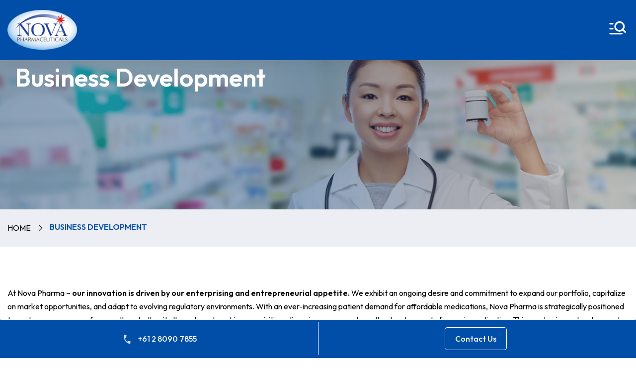

--- FILE ---
content_type: text/html; charset=UTF-8
request_url: https://novapharm.com.au/business-development/
body_size: 65408
content:

<!doctype html>
		<html lang="en-US">
		
	<head>
		<!-- Google Tag Manager -->
		<script>(function(w,d,s,l,i){w[l]=w[l]||[];w[l].push({'gtm.start':
		new Date().getTime(),event:'gtm.js'});var f=d.getElementsByTagName(s)[0],
		j=d.createElement(s),dl=l!='dataLayer'?'&l='+l:'';j.async=true;j.src=
		'https://www.googletagmanager.com/gtm.js?id='+i+dl;f.parentNode.insertBefore(j,f);
		})(window,document,'script','dataLayer','GTM-KVPNH2G');</script>
		<!-- End Google Tag Manager -->

		<meta property="og:image" content="https://novapharm.com.au/wp-content/uploads/2024/12/nova-farm.png" />
				<meta charset="UTF-8">
		<meta name="viewport" content="width=device-width, initial-scale=1">
		<link rel="profile" href="http://gmpg.org/xfn/11">
		
		<meta name='robots' content='index, follow, max-image-preview:large, max-snippet:-1, max-video-preview:-1' />
	<style>img:is([sizes="auto" i], [sizes^="auto," i]) { contain-intrinsic-size: 3000px 1500px }</style>
	
	<!-- This site is optimized with the Yoast SEO plugin v23.5 - https://yoast.com/wordpress/plugins/seo/ -->
	<title>Business Development - Nova Pharmaceuticals Australasia Pty Ltd</title>
	<link rel="canonical" href="https://novapharm.com.au/business-development/" />
	<meta property="og:locale" content="en_US" />
	<meta property="og:type" content="article" />
	<meta property="og:title" content="Business Development - Nova Pharmaceuticals Australasia Pty Ltd" />
	<meta property="og:url" content="https://novapharm.com.au/business-development/" />
	<meta property="og:site_name" content="Nova Pharmaceuticals Australasia Pty Ltd" />
	<meta property="article:modified_time" content="2024-12-09T23:39:23+00:00" />
	<meta name="twitter:card" content="summary_large_image" />
	<meta name="twitter:label1" content="Est. reading time" />
	<meta name="twitter:data1" content="2 minutes" />
	<script type="application/ld+json" class="yoast-schema-graph">{"@context":"https://schema.org","@graph":[{"@type":"WebPage","@id":"https://novapharm.com.au/business-development/","url":"https://novapharm.com.au/business-development/","name":"Business Development - Nova Pharmaceuticals Australasia Pty Ltd","isPartOf":{"@id":"https://novapharm.com.au/#website"},"datePublished":"2024-10-23T06:50:38+00:00","dateModified":"2024-12-09T23:39:23+00:00","breadcrumb":{"@id":"https://novapharm.com.au/business-development/#breadcrumb"},"inLanguage":"en-US","potentialAction":[{"@type":"ReadAction","target":["https://novapharm.com.au/business-development/"]}]},{"@type":"BreadcrumbList","@id":"https://novapharm.com.au/business-development/#breadcrumb","itemListElement":[{"@type":"ListItem","position":1,"name":"Home","item":"https://novapharm.com.au/"},{"@type":"ListItem","position":2,"name":"Business Development"}]},{"@type":"WebSite","@id":"https://novapharm.com.au/#website","url":"https://novapharm.com.au/","name":"Nova Pharmaceuticals Australasia Pty Ltd","description":"","publisher":{"@id":"https://novapharm.com.au/#organization"},"potentialAction":[{"@type":"SearchAction","target":{"@type":"EntryPoint","urlTemplate":"https://novapharm.com.au/?s={search_term_string}"},"query-input":{"@type":"PropertyValueSpecification","valueRequired":true,"valueName":"search_term_string"}}],"inLanguage":"en-US"},{"@type":"Organization","@id":"https://novapharm.com.au/#organization","name":"Nova Pharmaceuticals Australasia Pty Ltd","url":"https://novapharm.com.au/","logo":{"@type":"ImageObject","inLanguage":"en-US","@id":"https://novapharm.com.au/#/schema/logo/image/","url":"https://novapharm.com.au/wp-content/uploads/2024/09/logo.png","contentUrl":"https://novapharm.com.au/wp-content/uploads/2024/09/logo.png","width":162,"height":92,"caption":"Nova Pharmaceuticals Australasia Pty Ltd"},"image":{"@id":"https://novapharm.com.au/#/schema/logo/image/"}}]}</script>
	<!-- / Yoast SEO plugin. -->


<link rel="alternate" type="application/rss+xml" title="Nova Pharmaceuticals Australasia Pty Ltd &raquo; Feed" href="https://novapharm.com.au/feed/" />
<link rel="alternate" type="application/rss+xml" title="Nova Pharmaceuticals Australasia Pty Ltd &raquo; Comments Feed" href="https://novapharm.com.au/comments/feed/" />
<script type="text/javascript">
/* <![CDATA[ */
window._wpemojiSettings = {"baseUrl":"https:\/\/s.w.org\/images\/core\/emoji\/15.0.3\/72x72\/","ext":".png","svgUrl":"https:\/\/s.w.org\/images\/core\/emoji\/15.0.3\/svg\/","svgExt":".svg","source":{"concatemoji":"https:\/\/novapharm.com.au\/wp-includes\/js\/wp-emoji-release.min.js?ver=6.7.1"}};
/*! This file is auto-generated */
!function(i,n){var o,s,e;function c(e){try{var t={supportTests:e,timestamp:(new Date).valueOf()};sessionStorage.setItem(o,JSON.stringify(t))}catch(e){}}function p(e,t,n){e.clearRect(0,0,e.canvas.width,e.canvas.height),e.fillText(t,0,0);var t=new Uint32Array(e.getImageData(0,0,e.canvas.width,e.canvas.height).data),r=(e.clearRect(0,0,e.canvas.width,e.canvas.height),e.fillText(n,0,0),new Uint32Array(e.getImageData(0,0,e.canvas.width,e.canvas.height).data));return t.every(function(e,t){return e===r[t]})}function u(e,t,n){switch(t){case"flag":return n(e,"\ud83c\udff3\ufe0f\u200d\u26a7\ufe0f","\ud83c\udff3\ufe0f\u200b\u26a7\ufe0f")?!1:!n(e,"\ud83c\uddfa\ud83c\uddf3","\ud83c\uddfa\u200b\ud83c\uddf3")&&!n(e,"\ud83c\udff4\udb40\udc67\udb40\udc62\udb40\udc65\udb40\udc6e\udb40\udc67\udb40\udc7f","\ud83c\udff4\u200b\udb40\udc67\u200b\udb40\udc62\u200b\udb40\udc65\u200b\udb40\udc6e\u200b\udb40\udc67\u200b\udb40\udc7f");case"emoji":return!n(e,"\ud83d\udc26\u200d\u2b1b","\ud83d\udc26\u200b\u2b1b")}return!1}function f(e,t,n){var r="undefined"!=typeof WorkerGlobalScope&&self instanceof WorkerGlobalScope?new OffscreenCanvas(300,150):i.createElement("canvas"),a=r.getContext("2d",{willReadFrequently:!0}),o=(a.textBaseline="top",a.font="600 32px Arial",{});return e.forEach(function(e){o[e]=t(a,e,n)}),o}function t(e){var t=i.createElement("script");t.src=e,t.defer=!0,i.head.appendChild(t)}"undefined"!=typeof Promise&&(o="wpEmojiSettingsSupports",s=["flag","emoji"],n.supports={everything:!0,everythingExceptFlag:!0},e=new Promise(function(e){i.addEventListener("DOMContentLoaded",e,{once:!0})}),new Promise(function(t){var n=function(){try{var e=JSON.parse(sessionStorage.getItem(o));if("object"==typeof e&&"number"==typeof e.timestamp&&(new Date).valueOf()<e.timestamp+604800&&"object"==typeof e.supportTests)return e.supportTests}catch(e){}return null}();if(!n){if("undefined"!=typeof Worker&&"undefined"!=typeof OffscreenCanvas&&"undefined"!=typeof URL&&URL.createObjectURL&&"undefined"!=typeof Blob)try{var e="postMessage("+f.toString()+"("+[JSON.stringify(s),u.toString(),p.toString()].join(",")+"));",r=new Blob([e],{type:"text/javascript"}),a=new Worker(URL.createObjectURL(r),{name:"wpTestEmojiSupports"});return void(a.onmessage=function(e){c(n=e.data),a.terminate(),t(n)})}catch(e){}c(n=f(s,u,p))}t(n)}).then(function(e){for(var t in e)n.supports[t]=e[t],n.supports.everything=n.supports.everything&&n.supports[t],"flag"!==t&&(n.supports.everythingExceptFlag=n.supports.everythingExceptFlag&&n.supports[t]);n.supports.everythingExceptFlag=n.supports.everythingExceptFlag&&!n.supports.flag,n.DOMReady=!1,n.readyCallback=function(){n.DOMReady=!0}}).then(function(){return e}).then(function(){var e;n.supports.everything||(n.readyCallback(),(e=n.source||{}).concatemoji?t(e.concatemoji):e.wpemoji&&e.twemoji&&(t(e.twemoji),t(e.wpemoji)))}))}((window,document),window._wpemojiSettings);
/* ]]> */
</script>
<style id='wp-emoji-styles-inline-css' type='text/css'>

	img.wp-smiley, img.emoji {
		display: inline !important;
		border: none !important;
		box-shadow: none !important;
		height: 1em !important;
		width: 1em !important;
		margin: 0 0.07em !important;
		vertical-align: -0.1em !important;
		background: none !important;
		padding: 0 !important;
	}
</style>
<link rel='stylesheet' id='wp-block-library-css' href='https://novapharm.com.au/wp-includes/css/dist/block-library/style.min.css?ver=6.7.1' type='text/css' media='all' />
<style id='wp-block-library-theme-inline-css' type='text/css'>
.wp-block-audio :where(figcaption){color:#555;font-size:13px;text-align:center}.is-dark-theme .wp-block-audio :where(figcaption){color:#ffffffa6}.wp-block-audio{margin:0 0 1em}.wp-block-code{border:1px solid #ccc;border-radius:4px;font-family:Menlo,Consolas,monaco,monospace;padding:.8em 1em}.wp-block-embed :where(figcaption){color:#555;font-size:13px;text-align:center}.is-dark-theme .wp-block-embed :where(figcaption){color:#ffffffa6}.wp-block-embed{margin:0 0 1em}.blocks-gallery-caption{color:#555;font-size:13px;text-align:center}.is-dark-theme .blocks-gallery-caption{color:#ffffffa6}:root :where(.wp-block-image figcaption){color:#555;font-size:13px;text-align:center}.is-dark-theme :root :where(.wp-block-image figcaption){color:#ffffffa6}.wp-block-image{margin:0 0 1em}.wp-block-pullquote{border-bottom:4px solid;border-top:4px solid;color:currentColor;margin-bottom:1.75em}.wp-block-pullquote cite,.wp-block-pullquote footer,.wp-block-pullquote__citation{color:currentColor;font-size:.8125em;font-style:normal;text-transform:uppercase}.wp-block-quote{border-left:.25em solid;margin:0 0 1.75em;padding-left:1em}.wp-block-quote cite,.wp-block-quote footer{color:currentColor;font-size:.8125em;font-style:normal;position:relative}.wp-block-quote:where(.has-text-align-right){border-left:none;border-right:.25em solid;padding-left:0;padding-right:1em}.wp-block-quote:where(.has-text-align-center){border:none;padding-left:0}.wp-block-quote.is-large,.wp-block-quote.is-style-large,.wp-block-quote:where(.is-style-plain){border:none}.wp-block-search .wp-block-search__label{font-weight:700}.wp-block-search__button{border:1px solid #ccc;padding:.375em .625em}:where(.wp-block-group.has-background){padding:1.25em 2.375em}.wp-block-separator.has-css-opacity{opacity:.4}.wp-block-separator{border:none;border-bottom:2px solid;margin-left:auto;margin-right:auto}.wp-block-separator.has-alpha-channel-opacity{opacity:1}.wp-block-separator:not(.is-style-wide):not(.is-style-dots){width:100px}.wp-block-separator.has-background:not(.is-style-dots){border-bottom:none;height:1px}.wp-block-separator.has-background:not(.is-style-wide):not(.is-style-dots){height:2px}.wp-block-table{margin:0 0 1em}.wp-block-table td,.wp-block-table th{word-break:normal}.wp-block-table :where(figcaption){color:#555;font-size:13px;text-align:center}.is-dark-theme .wp-block-table :where(figcaption){color:#ffffffa6}.wp-block-video :where(figcaption){color:#555;font-size:13px;text-align:center}.is-dark-theme .wp-block-video :where(figcaption){color:#ffffffa6}.wp-block-video{margin:0 0 1em}:root :where(.wp-block-template-part.has-background){margin-bottom:0;margin-top:0;padding:1.25em 2.375em}
</style>
<style id='global-styles-inline-css' type='text/css'>
:root{--wp--preset--aspect-ratio--square: 1;--wp--preset--aspect-ratio--4-3: 4/3;--wp--preset--aspect-ratio--3-4: 3/4;--wp--preset--aspect-ratio--3-2: 3/2;--wp--preset--aspect-ratio--2-3: 2/3;--wp--preset--aspect-ratio--16-9: 16/9;--wp--preset--aspect-ratio--9-16: 9/16;--wp--preset--color--black: #000000;--wp--preset--color--cyan-bluish-gray: #abb8c3;--wp--preset--color--white: #ffffff;--wp--preset--color--pale-pink: #f78da7;--wp--preset--color--vivid-red: #cf2e2e;--wp--preset--color--luminous-vivid-orange: #ff6900;--wp--preset--color--luminous-vivid-amber: #fcb900;--wp--preset--color--light-green-cyan: #7bdcb5;--wp--preset--color--vivid-green-cyan: #00d084;--wp--preset--color--pale-cyan-blue: #8ed1fc;--wp--preset--color--vivid-cyan-blue: #0693e3;--wp--preset--color--vivid-purple: #9b51e0;--wp--preset--gradient--vivid-cyan-blue-to-vivid-purple: linear-gradient(135deg,rgba(6,147,227,1) 0%,rgb(155,81,224) 100%);--wp--preset--gradient--light-green-cyan-to-vivid-green-cyan: linear-gradient(135deg,rgb(122,220,180) 0%,rgb(0,208,130) 100%);--wp--preset--gradient--luminous-vivid-amber-to-luminous-vivid-orange: linear-gradient(135deg,rgba(252,185,0,1) 0%,rgba(255,105,0,1) 100%);--wp--preset--gradient--luminous-vivid-orange-to-vivid-red: linear-gradient(135deg,rgba(255,105,0,1) 0%,rgb(207,46,46) 100%);--wp--preset--gradient--very-light-gray-to-cyan-bluish-gray: linear-gradient(135deg,rgb(238,238,238) 0%,rgb(169,184,195) 100%);--wp--preset--gradient--cool-to-warm-spectrum: linear-gradient(135deg,rgb(74,234,220) 0%,rgb(151,120,209) 20%,rgb(207,42,186) 40%,rgb(238,44,130) 60%,rgb(251,105,98) 80%,rgb(254,248,76) 100%);--wp--preset--gradient--blush-light-purple: linear-gradient(135deg,rgb(255,206,236) 0%,rgb(152,150,240) 100%);--wp--preset--gradient--blush-bordeaux: linear-gradient(135deg,rgb(254,205,165) 0%,rgb(254,45,45) 50%,rgb(107,0,62) 100%);--wp--preset--gradient--luminous-dusk: linear-gradient(135deg,rgb(255,203,112) 0%,rgb(199,81,192) 50%,rgb(65,88,208) 100%);--wp--preset--gradient--pale-ocean: linear-gradient(135deg,rgb(255,245,203) 0%,rgb(182,227,212) 50%,rgb(51,167,181) 100%);--wp--preset--gradient--electric-grass: linear-gradient(135deg,rgb(202,248,128) 0%,rgb(113,206,126) 100%);--wp--preset--gradient--midnight: linear-gradient(135deg,rgb(2,3,129) 0%,rgb(40,116,252) 100%);--wp--preset--font-size--small: 13px;--wp--preset--font-size--medium: 20px;--wp--preset--font-size--large: 36px;--wp--preset--font-size--x-large: 42px;--wp--preset--spacing--20: 0.44rem;--wp--preset--spacing--30: 0.67rem;--wp--preset--spacing--40: 1rem;--wp--preset--spacing--50: 1.5rem;--wp--preset--spacing--60: 2.25rem;--wp--preset--spacing--70: 3.38rem;--wp--preset--spacing--80: 5.06rem;--wp--preset--shadow--natural: 6px 6px 9px rgba(0, 0, 0, 0.2);--wp--preset--shadow--deep: 12px 12px 50px rgba(0, 0, 0, 0.4);--wp--preset--shadow--sharp: 6px 6px 0px rgba(0, 0, 0, 0.2);--wp--preset--shadow--outlined: 6px 6px 0px -3px rgba(255, 255, 255, 1), 6px 6px rgba(0, 0, 0, 1);--wp--preset--shadow--crisp: 6px 6px 0px rgba(0, 0, 0, 1);}:root { --wp--style--global--content-size: 760px;--wp--style--global--wide-size: 1160px; }:where(body) { margin: 0; }.wp-site-blocks > .alignleft { float: left; margin-right: 2em; }.wp-site-blocks > .alignright { float: right; margin-left: 2em; }.wp-site-blocks > .aligncenter { justify-content: center; margin-left: auto; margin-right: auto; }:where(.wp-site-blocks) > * { margin-block-start: 24px; margin-block-end: 0; }:where(.wp-site-blocks) > :first-child { margin-block-start: 0; }:where(.wp-site-blocks) > :last-child { margin-block-end: 0; }:root { --wp--style--block-gap: 24px; }:root :where(.is-layout-flow) > :first-child{margin-block-start: 0;}:root :where(.is-layout-flow) > :last-child{margin-block-end: 0;}:root :where(.is-layout-flow) > *{margin-block-start: 24px;margin-block-end: 0;}:root :where(.is-layout-constrained) > :first-child{margin-block-start: 0;}:root :where(.is-layout-constrained) > :last-child{margin-block-end: 0;}:root :where(.is-layout-constrained) > *{margin-block-start: 24px;margin-block-end: 0;}:root :where(.is-layout-flex){gap: 24px;}:root :where(.is-layout-grid){gap: 24px;}.is-layout-flow > .alignleft{float: left;margin-inline-start: 0;margin-inline-end: 2em;}.is-layout-flow > .alignright{float: right;margin-inline-start: 2em;margin-inline-end: 0;}.is-layout-flow > .aligncenter{margin-left: auto !important;margin-right: auto !important;}.is-layout-constrained > .alignleft{float: left;margin-inline-start: 0;margin-inline-end: 2em;}.is-layout-constrained > .alignright{float: right;margin-inline-start: 2em;margin-inline-end: 0;}.is-layout-constrained > .aligncenter{margin-left: auto !important;margin-right: auto !important;}.is-layout-constrained > :where(:not(.alignleft):not(.alignright):not(.alignfull)){max-width: var(--wp--style--global--content-size);margin-left: auto !important;margin-right: auto !important;}.is-layout-constrained > .alignwide{max-width: var(--wp--style--global--wide-size);}body .is-layout-flex{display: flex;}.is-layout-flex{flex-wrap: wrap;align-items: center;}.is-layout-flex > :is(*, div){margin: 0;}body .is-layout-grid{display: grid;}.is-layout-grid > :is(*, div){margin: 0;}body{padding-top: 0px;padding-right: 0px;padding-bottom: 0px;padding-left: 0px;}a:where(:not(.wp-element-button)){text-decoration: underline;}:root :where(.wp-element-button, .wp-block-button__link){background-color: #32373c;border-width: 0;color: #fff;font-family: inherit;font-size: inherit;line-height: inherit;padding: calc(0.667em + 2px) calc(1.333em + 2px);text-decoration: none;}.has-black-color{color: var(--wp--preset--color--black) !important;}.has-cyan-bluish-gray-color{color: var(--wp--preset--color--cyan-bluish-gray) !important;}.has-white-color{color: var(--wp--preset--color--white) !important;}.has-pale-pink-color{color: var(--wp--preset--color--pale-pink) !important;}.has-vivid-red-color{color: var(--wp--preset--color--vivid-red) !important;}.has-luminous-vivid-orange-color{color: var(--wp--preset--color--luminous-vivid-orange) !important;}.has-luminous-vivid-amber-color{color: var(--wp--preset--color--luminous-vivid-amber) !important;}.has-light-green-cyan-color{color: var(--wp--preset--color--light-green-cyan) !important;}.has-vivid-green-cyan-color{color: var(--wp--preset--color--vivid-green-cyan) !important;}.has-pale-cyan-blue-color{color: var(--wp--preset--color--pale-cyan-blue) !important;}.has-vivid-cyan-blue-color{color: var(--wp--preset--color--vivid-cyan-blue) !important;}.has-vivid-purple-color{color: var(--wp--preset--color--vivid-purple) !important;}.has-black-background-color{background-color: var(--wp--preset--color--black) !important;}.has-cyan-bluish-gray-background-color{background-color: var(--wp--preset--color--cyan-bluish-gray) !important;}.has-white-background-color{background-color: var(--wp--preset--color--white) !important;}.has-pale-pink-background-color{background-color: var(--wp--preset--color--pale-pink) !important;}.has-vivid-red-background-color{background-color: var(--wp--preset--color--vivid-red) !important;}.has-luminous-vivid-orange-background-color{background-color: var(--wp--preset--color--luminous-vivid-orange) !important;}.has-luminous-vivid-amber-background-color{background-color: var(--wp--preset--color--luminous-vivid-amber) !important;}.has-light-green-cyan-background-color{background-color: var(--wp--preset--color--light-green-cyan) !important;}.has-vivid-green-cyan-background-color{background-color: var(--wp--preset--color--vivid-green-cyan) !important;}.has-pale-cyan-blue-background-color{background-color: var(--wp--preset--color--pale-cyan-blue) !important;}.has-vivid-cyan-blue-background-color{background-color: var(--wp--preset--color--vivid-cyan-blue) !important;}.has-vivid-purple-background-color{background-color: var(--wp--preset--color--vivid-purple) !important;}.has-black-border-color{border-color: var(--wp--preset--color--black) !important;}.has-cyan-bluish-gray-border-color{border-color: var(--wp--preset--color--cyan-bluish-gray) !important;}.has-white-border-color{border-color: var(--wp--preset--color--white) !important;}.has-pale-pink-border-color{border-color: var(--wp--preset--color--pale-pink) !important;}.has-vivid-red-border-color{border-color: var(--wp--preset--color--vivid-red) !important;}.has-luminous-vivid-orange-border-color{border-color: var(--wp--preset--color--luminous-vivid-orange) !important;}.has-luminous-vivid-amber-border-color{border-color: var(--wp--preset--color--luminous-vivid-amber) !important;}.has-light-green-cyan-border-color{border-color: var(--wp--preset--color--light-green-cyan) !important;}.has-vivid-green-cyan-border-color{border-color: var(--wp--preset--color--vivid-green-cyan) !important;}.has-pale-cyan-blue-border-color{border-color: var(--wp--preset--color--pale-cyan-blue) !important;}.has-vivid-cyan-blue-border-color{border-color: var(--wp--preset--color--vivid-cyan-blue) !important;}.has-vivid-purple-border-color{border-color: var(--wp--preset--color--vivid-purple) !important;}.has-vivid-cyan-blue-to-vivid-purple-gradient-background{background: var(--wp--preset--gradient--vivid-cyan-blue-to-vivid-purple) !important;}.has-light-green-cyan-to-vivid-green-cyan-gradient-background{background: var(--wp--preset--gradient--light-green-cyan-to-vivid-green-cyan) !important;}.has-luminous-vivid-amber-to-luminous-vivid-orange-gradient-background{background: var(--wp--preset--gradient--luminous-vivid-amber-to-luminous-vivid-orange) !important;}.has-luminous-vivid-orange-to-vivid-red-gradient-background{background: var(--wp--preset--gradient--luminous-vivid-orange-to-vivid-red) !important;}.has-very-light-gray-to-cyan-bluish-gray-gradient-background{background: var(--wp--preset--gradient--very-light-gray-to-cyan-bluish-gray) !important;}.has-cool-to-warm-spectrum-gradient-background{background: var(--wp--preset--gradient--cool-to-warm-spectrum) !important;}.has-blush-light-purple-gradient-background{background: var(--wp--preset--gradient--blush-light-purple) !important;}.has-blush-bordeaux-gradient-background{background: var(--wp--preset--gradient--blush-bordeaux) !important;}.has-luminous-dusk-gradient-background{background: var(--wp--preset--gradient--luminous-dusk) !important;}.has-pale-ocean-gradient-background{background: var(--wp--preset--gradient--pale-ocean) !important;}.has-electric-grass-gradient-background{background: var(--wp--preset--gradient--electric-grass) !important;}.has-midnight-gradient-background{background: var(--wp--preset--gradient--midnight) !important;}.has-small-font-size{font-size: var(--wp--preset--font-size--small) !important;}.has-medium-font-size{font-size: var(--wp--preset--font-size--medium) !important;}.has-large-font-size{font-size: var(--wp--preset--font-size--large) !important;}.has-x-large-font-size{font-size: var(--wp--preset--font-size--x-large) !important;}
:root :where(.wp-block-pullquote){font-size: 1.5em;line-height: 1.6;}
</style>
<link rel='stylesheet' id='contact-form-7-css' href='https://novapharm.com.au/wp-content/plugins/contact-form-7/includes/css/styles.css?ver=5.9.8' type='text/css' media='all' />
<link rel='stylesheet' id='slick-style-css' href='https://novapharm.com.au/wp-content/plugins/intesols-slider/assests/css/slick.css?ver=6.7.1' type='text/css' media='all' />
<link rel='stylesheet' id='wpcf7-redirect-script-frontend-css' href='https://novapharm.com.au/wp-content/plugins/wpcf7-redirect/build/css/wpcf7-redirect-frontend.min.css?ver=1.1' type='text/css' media='all' />
<link rel='stylesheet' id='parent-style-css' href='https://novapharm.com.au/wp-content/themes/zakra/style.css?ver=6.7.1' type='text/css' media='all' />
<link rel='stylesheet' id='custom-style-css' href='https://novapharm.com.au/wp-content/themes/novapharm-child/assets/css/custom.css?ver=6.7.1' type='text/css' media='all' />
<link rel='stylesheet' id='custom-slick-css' href='https://novapharm.com.au/wp-content/themes/novapharm-child/assets/css/slick.css?ver=6.7.1' type='text/css' media='all' />
<link rel='stylesheet' id='lightbox-style-css' href='https://novapharm.com.au/wp-content/themes/zakra/lightbox.css?ver=6.7.1' type='text/css' media='all' />
<link rel='stylesheet' id='font-awesome-all-css' href='https://novapharm.com.au/wp-content/themes/zakra/inc/customizer/customind/assets/fontawesome/v6/css/all.min.css?ver=6.2.4' type='text/css' media='all' />
<link rel='stylesheet' id='zakra-style-css' href='https://novapharm.com.au/wp-content/themes/novapharm-child/style.css?ver=4.0.1' type='text/css' media='all' />
<style id='zakra-style-inline-css' type='text/css'>
:root{--top-grid-columns: 3;
			--main-grid-columns: 4;
			--bottom-grid-columns: 1;
			} .zak-footer-builder .zak-bottom-row{justify-items: center;}  :root{--zakra-color-1: #eaf3fb;--zakra-color-2: #bfdcf3;--zakra-color-3: #94c4eb;--zakra-color-4: #6aace2;--zakra-color-5: #257bc1;--zakra-color-6: #1d6096;--zakra-color-7: #15446b;--zakra-color-8: #0c2941;--zakra-color-9: #040e16;}@media screen and (min-width: 768px) {.zak-primary{width:70%;}}.zak-footer-bar{color:#fafafa;}
</style>
<link rel='stylesheet' id='js_composer_front-css' href='https://novapharm.com.au/wp-content/plugins/js_composer/assets/css/js_composer.min.css?ver=6.9.0' type='text/css' media='all' />
<link rel='stylesheet' id='popup-maker-site-css' href='//novapharm.com.au/wp-content/uploads/pum/pum-site-styles.css?generated=1730279578&#038;ver=1.20.2' type='text/css' media='all' />
<script type="text/javascript" src="https://novapharm.com.au/wp-includes/js/jquery/jquery.min.js?ver=3.7.1" id="jquery-core-js"></script>
<script type="text/javascript" src="https://novapharm.com.au/wp-includes/js/jquery/jquery-migrate.min.js?ver=3.4.1" id="jquery-migrate-js"></script>
<script type="text/javascript" src="https://novapharm.com.au/wp-content/themes/novapharm-child/assets/js/jquery.min.js?ver=6.7.1" id="jquery-min-js-js"></script>
<script type="text/javascript" src="https://novapharm.com.au/wp-content/themes/novapharm-child/assets/js/custom.js?ver=6.7.1" id="custom-js-js"></script>
<link rel="https://api.w.org/" href="https://novapharm.com.au/wp-json/" /><link rel="alternate" title="JSON" type="application/json" href="https://novapharm.com.au/wp-json/wp/v2/pages/1019" /><link rel="EditURI" type="application/rsd+xml" title="RSD" href="https://novapharm.com.au/xmlrpc.php?rsd" />
<meta name="generator" content="WordPress 6.7.1" />
<link rel='shortlink' href='https://novapharm.com.au/?p=1019' />
<link rel="alternate" title="oEmbed (JSON)" type="application/json+oembed" href="https://novapharm.com.au/wp-json/oembed/1.0/embed?url=https%3A%2F%2Fnovapharm.com.au%2Fbusiness-development%2F" />
<link rel="alternate" title="oEmbed (XML)" type="text/xml+oembed" href="https://novapharm.com.au/wp-json/oembed/1.0/embed?url=https%3A%2F%2Fnovapharm.com.au%2Fbusiness-development%2F&#038;format=xml" />
<meta name="generator" content="Powered by WPBakery Page Builder - drag and drop page builder for WordPress."/>

		<style type="text/css">
			            .site-title {
                position: absolute;
                clip: rect(1px, 1px, 1px, 1px);
            }

			
			            .site-description {
                position: absolute;
                clip: rect(1px, 1px, 1px, 1px);
            }

					</style>

		<link rel="icon" href="https://novapharm.com.au/wp-content/uploads/2024/09/fav-100x100.png" sizes="32x32" />
<link rel="icon" href="https://novapharm.com.au/wp-content/uploads/2024/09/fav-300x300.png" sizes="192x192" />
<link rel="apple-touch-icon" href="https://novapharm.com.au/wp-content/uploads/2024/09/fav-300x300.png" />
<meta name="msapplication-TileImage" content="https://novapharm.com.au/wp-content/uploads/2024/09/fav-300x300.png" />
		<style type="text/css" id="wp-custom-css">
			

/* Lightbox Overlay */
.lightbox-overlay {
    display: none; /* Hidden by default */
    position: fixed;
    top: 0;
    left: 0;
    right: 0;
    bottom: 0;
    background: rgba(0, 0, 0, 0.8);
    justify-content: center;
    align-items: center;
    z-index: 1000;
}

/* Close Button */
.close-button {
    position: absolute;
    top: 10px;
    right: 10px;
    color: white;
    font-size: 24px;
    cursor: pointer;
}

/* Image Styling */
#lightbox-image {
    max-width: 90%;
    max-height: 80%;
    margin: auto;
    display: block;
}
.email-us .buttons{display: flex; flex-flow: wrap; gap: 10px}
.email-us .buttons a{border: var(--primary-color) 1px solid; padding: 7px 15px; border-radius: 10px; color: var(--primary-color) !important;}
.email-us .buttons a:hover{background: var(--primary-color); color: #FFF !important}
.contact-form-careear h2{border-top: #FFF 1px solid; padding-top: 10px; margin-bottom: 10px !important}
.contact-form-careear .wpcf7-list-item{margin: 0 15px 0 0; display: inline-flex;}
.page-id-1590 .zak-page-header__title, .page-id-1597 .zak-page-header__title{margin: 0 !important; padding: 0 !important; background: #ECEEF4;}
.page-id-1590 .zak-page-header__title h1, .page-id-1597 .zak-page-header__title h1{color: var(--primary-color) !important; margin: 0 auto; padding: 15px 15px 0; max-width: 1430px;}
body.home .lable-gold{display: none;}
.homepage-products-sites{background: #FFF; text-align: center;}
.homepage-products-sites h2{    font-family: var(--bodyfont);
    font-size: var(--h2size);
    font-weight: 600;
    line-height: 1;
    text-align: left;
    color: var(--primary-color); margin-bottom: 15px !important; text-align: center !important;}
.homepage-products-sites .brand-image{border: var(--primary-color) 1px solid; padding: 15px; border-radius: 15px; display: flex; align-items: center; justify-content: center; margin: 015px}
.homepage-products-sites .brand-image img{max-height: 60px; width: auto;}
.homepage-products-sites ul.slick-dots li button{background: #000}

.new-content .dataTables_wrapper{padding-top: 5px;}
.new-content{padding-top: 20px;}
.new-content p:has(a) a { color: var(--primary-color) !important;font-weight: 600;}		</style>
		<noscript><style> .wpb_animate_when_almost_visible { opacity: 1; }</style></noscript><style id="wpforms-css-vars-root">
				:root {
					--wpforms-field-border-radius: 3px;
--wpforms-field-border-style: solid;
--wpforms-field-border-size: 1px;
--wpforms-field-background-color: #ffffff;
--wpforms-field-border-color: rgba( 0, 0, 0, 0.25 );
--wpforms-field-border-color-spare: rgba( 0, 0, 0, 0.25 );
--wpforms-field-text-color: rgba( 0, 0, 0, 0.7 );
--wpforms-field-menu-color: #ffffff;
--wpforms-label-color: rgba( 0, 0, 0, 0.85 );
--wpforms-label-sublabel-color: rgba( 0, 0, 0, 0.55 );
--wpforms-label-error-color: #d63637;
--wpforms-button-border-radius: 3px;
--wpforms-button-border-style: none;
--wpforms-button-border-size: 1px;
--wpforms-button-background-color: #066aab;
--wpforms-button-border-color: #066aab;
--wpforms-button-text-color: #ffffff;
--wpforms-page-break-color: #066aab;
--wpforms-background-image: none;
--wpforms-background-position: center center;
--wpforms-background-repeat: no-repeat;
--wpforms-background-size: cover;
--wpforms-background-width: 100px;
--wpforms-background-height: 100px;
--wpforms-background-color: rgba( 0, 0, 0, 0 );
--wpforms-background-url: none;
--wpforms-container-padding: 0px;
--wpforms-container-border-style: none;
--wpforms-container-border-width: 1px;
--wpforms-container-border-color: #000000;
--wpforms-container-border-radius: 3px;
--wpforms-field-size-input-height: 43px;
--wpforms-field-size-input-spacing: 15px;
--wpforms-field-size-font-size: 16px;
--wpforms-field-size-line-height: 19px;
--wpforms-field-size-padding-h: 14px;
--wpforms-field-size-checkbox-size: 16px;
--wpforms-field-size-sublabel-spacing: 5px;
--wpforms-field-size-icon-size: 1;
--wpforms-label-size-font-size: 16px;
--wpforms-label-size-line-height: 19px;
--wpforms-label-size-sublabel-font-size: 14px;
--wpforms-label-size-sublabel-line-height: 17px;
--wpforms-button-size-font-size: 17px;
--wpforms-button-size-height: 41px;
--wpforms-button-size-padding-h: 15px;
--wpforms-button-size-margin-top: 10px;
--wpforms-container-shadow-size-box-shadow: none;

				}
			</style>
	</head>

<body class="page-template-default page page-id-1019 wp-custom-logo zak-site-layout--stretched zak-container--wide zak-content-area--bordered has-page-header wpb-js-composer js-comp-ver-6.9.0 vc_responsive">
<!-- Google Tag Manager (noscript) -->
<noscript><iframe src="https://www.googletagmanager.com/ns.html?id=GTM-KVPNH2G"
height="0" width="0" style="display:none;visibility:hidden"></iframe></noscript>
<!-- End Google Tag Manager (noscript) -->

		<div id="page" class="zak-site">
				<a class="skip-link screen-reader-text" href="#zak-content">Skip to content</a>
		

<header id="zak-masthead" class="zak-header-builder zak-layout-1 zak-layout-1-style-1"><div class="zak-row zak-desktop-row  zak-main-header"><div class="zak-header-top-row"><div class="zak-container"><div class="zak-top-row"><div class="zak-header-left-col">
<div class="site-branding">
	<a href="https://novapharm.com.au/" class="custom-logo-link" rel="home"><img width="162" height="92" src="https://novapharm.com.au/wp-content/uploads/2024/09/logo.png" class="custom-logo" alt="Nova Pharmaceuticals Australasia Pty Ltd" decoding="async" /></a>	<div class="site-info-wrap">
		
		<p class="site-title ">
		<a href="https://novapharm.com.au/" rel="home">Nova Pharmaceuticals Australasia Pty Ltd</a>
	</p>


	</div>
</div><!-- .site-branding -->
</div><div class="zak-header-center-col"></div><div class="zak-header-right-col"><section id="text-3" class="widget widget-top-bar-col-2-sidebar widget_text">			<div class="textwidget"><div class="phone-header">
<div class="phone-club">
<p>Call now<br />
<a href="tel:+61280907855">+61 2 8090 7855<br />
</a></p>
</div>
</div>
</div>
		</section>	<div class="zak-header-buttons">
		
			<div class="zak-header-button zak-header-button--1">
				<a class="zak-button" href="https://novapharm.com.au/location/"
										class="">
					Contact Us				</a>
			</div>

			
	</div> <!-- /.zak-header-buttons -->
	</div></div></div></div><div class="zak-header-main-row"><div class="zak-container"><div class="zak-main-row"><div class="zak-header-left-col"></div><div class="zak-header-center-col"></div><div class="zak-header-right-col">
<nav id="zak-primary-nav" class="zak-main-nav main-navigation zak-primary-nav zak-layout-1 zak-layout-1-style-1">
	<ul id="zak-primary-menu" class="zak-primary-menu"><li id="menu-item-74" class="menu-item menu-item-type-post_type menu-item-object-page menu-item-home menu-item-74"><a href="https://novapharm.com.au/">Home</a></li>
<li id="menu-item-1433" class="menu-item menu-item-type-custom menu-item-object-custom menu-item-has-children menu-item-1433"><a href="#">About Nova<span role="button" tabindex="0" class="zak-submenu-toggle" onkeypress=""><svg class="zak-icon zak-dropdown-icon" xmlns="http://www.w3.org/2000/svg" xml:space="preserve" viewBox="0 0 24 24"><path d="M12 17.5c-.3 0-.5-.1-.7-.3l-9-9c-.4-.4-.4-1 0-1.4s1-.4 1.4 0l8.3 8.3 8.3-8.3c.4-.4 1-.4 1.4 0s.4 1 0 1.4l-9 9c-.2.2-.4.3-.7.3z"/></svg></span></a>
<ul class="sub-menu">
	<li id="menu-item-1415" class="menu-item menu-item-type-custom menu-item-object-custom menu-item-1415"><a href="https://novapharm.com.au/about-us/">Our History &#038; Vision</a></li>
	<li id="menu-item-1352" class="menu-item menu-item-type-post_type menu-item-object-page menu-item-1352"><a href="https://novapharm.com.au/about-nova/location/">Our Location</a></li>
</ul>
</li>
<li id="menu-item-878" class="menu-item menu-item-type-post_type menu-item-object-page menu-item-878"><a href="https://novapharm.com.au/executive-team/">Executive Team</a></li>
<li id="menu-item-1275" class="menu-item menu-item-type-taxonomy menu-item-object-product_category menu-item-has-children menu-item-1275"><a href="https://novapharm.com.au/products-category/pharmacyotc/">Pharmacy Brands<span role="button" tabindex="0" class="zak-submenu-toggle" onkeypress=""><svg class="zak-icon zak-dropdown-icon" xmlns="http://www.w3.org/2000/svg" xml:space="preserve" viewBox="0 0 24 24"><path d="M12 17.5c-.3 0-.5-.1-.7-.3l-9-9c-.4-.4-.4-1 0-1.4s1-.4 1.4 0l8.3 8.3 8.3-8.3c.4-.4 1-.4 1.4 0s.4 1 0 1.4l-9 9c-.2.2-.4.3-.7.3z"/></svg></span></a>
<ul class="sub-menu">
	<li id="menu-item-1427" class="menu-item menu-item-type-custom menu-item-object-custom menu-item-1427"><a href="https://novapharm.com.au/products-category/medichoice">MediChoice</a></li>
	<li id="menu-item-1428" class="menu-item menu-item-type-custom menu-item-object-custom menu-item-1428"><a href="https://novapharm.com.au/products-category/other">All Products</a></li>
</ul>
</li>
<li id="menu-item-1302" class="menu-item menu-item-type-custom menu-item-object-custom menu-item-1302"><a href="https://novapharm.com.au/prescription/">Prescription Medicines</a></li>
<li id="menu-item-1454" class="menu-item menu-item-type-post_type menu-item-object-page menu-item-1454"><a href="https://novapharm.com.au/business-partnerships/">Business Partnerships</a></li>
<li id="menu-item-1153" class="menu-item menu-item-type-post_type menu-item-object-page menu-item-1153"><a href="https://novapharm.com.au/nova-news/">Nova News</a></li>
<li id="menu-item-875" class="menu-item menu-item-type-post_type menu-item-object-page menu-item-875"><a href="https://novapharm.com.au/careers/">Careers</a></li>
</ul></nav><!-- #zak-primary-nav -->


<div class="zak-header-action zak-header-search">
	<a href="#" class="zak-header-search__toggle">
		<svg class="zak-icon zakra-icon--magnifying-glass" xmlns="http://www.w3.org/2000/svg" viewBox="0 0 24 24"><path d="M21 22c-.3 0-.5-.1-.7-.3L16.6 18c-1.5 1.2-3.5 2-5.6 2-5 0-9-4-9-9s4-9 9-9 9 4 9 9c0 2.1-.7 4.1-2 5.6l3.7 3.7c.4.4.4 1 0 1.4-.2.2-.4.3-.7.3zM11 4c-3.9 0-7 3.1-7 7s3.1 7 7 7c1.9 0 3.6-.8 4.9-2 0 0 0-.1.1-.1s0 0 .1-.1c1.2-1.3 2-3 2-4.9C18 7.1 14.9 4 11 4z" /></svg>	</a>
	
<div class="zak-search-container">
<form role="search" method="get" class="zak-search-form" action="https://novapharm.com.au/">
	<label class="zak-search-field-label">
		<div class="zak-icon--search">

			<svg class="zak-icon zakra-icon--magnifying-glass" xmlns="http://www.w3.org/2000/svg" viewBox="0 0 24 24"><path d="M21 22c-.3 0-.5-.1-.7-.3L16.6 18c-1.5 1.2-3.5 2-5.6 2-5 0-9-4-9-9s4-9 9-9 9 4 9 9c0 2.1-.7 4.1-2 5.6l3.7 3.7c.4.4.4 1 0 1.4-.2.2-.4.3-.7.3zM11 4c-3.9 0-7 3.1-7 7s3.1 7 7 7c1.9 0 3.6-.8 4.9-2 0 0 0-.1.1-.1s0 0 .1-.1c1.2-1.3 2-3 2-4.9C18 7.1 14.9 4 11 4z" /></svg>
		</div>

		<span class="screen-reader-text">Search for:</span>

		<input type="search"
				class="zak-search-field"
				placeholder="Type &amp; hit Enter &hellip;"
				value=""
				name="s"
				title="Search for:"
		>
	</label>

	<input type="submit" class="zak-search-submit"
			value="Search" />

	</form>
<button class="zak-icon--close" role="button">
</button>
</div>
</div>
</div></div></div></div></div><div class="zak-row zak-mobile-row"><div class="zak-header-main-row"><div class="zak-container"><div class="zak-main-row"><div class="zak-header-left-col">
<div class="site-branding">
	<a href="https://novapharm.com.au/" class="custom-logo-link" rel="home"><img width="162" height="92" src="https://novapharm.com.au/wp-content/uploads/2024/09/logo.png" class="custom-logo" alt="Nova Pharmaceuticals Australasia Pty Ltd" decoding="async" /></a>	<div class="site-info-wrap">
		
		<p class="site-title ">
		<a href="https://novapharm.com.au/" rel="home">Nova Pharmaceuticals Australasia Pty Ltd</a>
	</p>


	</div>
</div><!-- .site-branding -->
</div><div class="zak-header-centre-col"></div><div class="zak-header-right-col">

<div class="zak-toggle-menu "

	>

	
	<button class="zak-menu-toggle"
			aria-label="Primary Menu" >

		<svg class="zak-icon zakra-icon--magnifying-glass-bars" xmlns="http://www.w3.org/2000/svg" viewBox="0 0 24 24"><path d="M17 20H3a1 1 0 0 1 0-2h14a1 1 0 0 1 0 2Zm4-2a1 1 0 0 1-.71-.29L18 15.4a6.29 6.29 0 0 1-10-5A6.43 6.43 0 0 1 14.3 4a6.31 6.31 0 0 1 6.3 6.3 6.22 6.22 0 0 1-1.2 3.7l2.31 2.3a1 1 0 0 1 0 1.42A1 1 0 0 1 21 18ZM14.3 6a4.41 4.41 0 0 0-4.3 4.4 4.25 4.25 0 0 0 4.3 4.2 4.36 4.36 0 0 0 4.3-4.3A4.36 4.36 0 0 0 14.3 6ZM6 14H3a1 1 0 0 1 0-2h3a1 1 0 0 1 0 2Zm0-6H3a1 1 0 0 1 0-2h3a1 1 0 0 1 0 2Z" /></svg>
	</button> <!-- /.zak-menu-toggle -->

	<nav id="zak-mobile-nav" class="zak-main-nav zak-mobile-nav"

		>

		<div class="zak-mobile-nav__header">
							
<div class="zak-search-container">
<form role="search" method="get" class="zak-search-form" action="https://novapharm.com.au/">
	<label class="zak-search-field-label">
		<div class="zak-icon--search">

			<svg class="zak-icon zakra-icon--magnifying-glass" xmlns="http://www.w3.org/2000/svg" viewBox="0 0 24 24"><path d="M21 22c-.3 0-.5-.1-.7-.3L16.6 18c-1.5 1.2-3.5 2-5.6 2-5 0-9-4-9-9s4-9 9-9 9 4 9 9c0 2.1-.7 4.1-2 5.6l3.7 3.7c.4.4.4 1 0 1.4-.2.2-.4.3-.7.3zM11 4c-3.9 0-7 3.1-7 7s3.1 7 7 7c1.9 0 3.6-.8 4.9-2 0 0 0-.1.1-.1s0 0 .1-.1c1.2-1.3 2-3 2-4.9C18 7.1 14.9 4 11 4z" /></svg>
		</div>

		<span class="screen-reader-text">Search for:</span>

		<input type="search"
				class="zak-search-field"
				placeholder="Type &amp; hit Enter &hellip;"
				value=""
				name="s"
				title="Search for:"
		>
	</label>

	<input type="submit" class="zak-search-submit"
			value="Search" />

	</form>
<button class="zak-icon--close" role="button">
</button>
</div>
			
			<!-- Mobile nav close icon. -->
			<button id="zak-mobile-nav-close" class="zak-mobile-nav-close" aria-label="Close Button">
				<svg class="zak-icon zakra-icon--x-mark" xmlns="http://www.w3.org/2000/svg" viewBox="0 0 24 24"><path d="m14 12 7.6-7.6c.6-.6.6-1.5 0-2-.6-.6-1.5-.6-2 0L12 10 4.4 2.4c-.6-.6-1.5-.6-2 0s-.6 1.5 0 2L10 12l-7.6 7.6c-.6.6-.6 1.5 0 2 .3.3.6.4 1 .4s.7-.1 1-.4L12 14l7.6 7.6c.3.3.6.4 1 .4s.7-.1 1-.4c.6-.6.6-1.5 0-2L14 12z" /></svg>			</button>
		</div> <!-- /.zak-mobile-nav__header -->
			<div class="zak-mobile-header-row"><ul id="zak-mobile-menu" class="zak-mobile-menu"><li class="menu-item menu-item-type-post_type menu-item-object-page menu-item-home menu-item-74"><a href="https://novapharm.com.au/">Home</a></li>
<li class="menu-item menu-item-type-custom menu-item-object-custom menu-item-has-children menu-item-1433"><a href="#">About Nova</a><span role="button" tabindex="0" class="zak-submenu-toggle" onkeypress=""><svg class="zak-icon zak-dropdown-icon" xmlns="http://www.w3.org/2000/svg" xml:space="preserve" viewBox="0 0 24 24"><path d="M12 17.5c-.3 0-.5-.1-.7-.3l-9-9c-.4-.4-.4-1 0-1.4s1-.4 1.4 0l8.3 8.3 8.3-8.3c.4-.4 1-.4 1.4 0s.4 1 0 1.4l-9 9c-.2.2-.4.3-.7.3z"/></svg></span>
<ul class="sub-menu">
	<li class="menu-item menu-item-type-custom menu-item-object-custom menu-item-1415"><a href="https://novapharm.com.au/about-us/">Our History &#038; Vision</a></li>
	<li class="menu-item menu-item-type-post_type menu-item-object-page menu-item-1352"><a href="https://novapharm.com.au/about-nova/location/">Our Location</a></li>
</ul>
</li>
<li class="menu-item menu-item-type-post_type menu-item-object-page menu-item-878"><a href="https://novapharm.com.au/executive-team/">Executive Team</a></li>
<li class="menu-item menu-item-type-taxonomy menu-item-object-product_category menu-item-has-children menu-item-1275"><a href="https://novapharm.com.au/products-category/pharmacyotc/">Pharmacy Brands</a><span role="button" tabindex="0" class="zak-submenu-toggle" onkeypress=""><svg class="zak-icon zak-dropdown-icon" xmlns="http://www.w3.org/2000/svg" xml:space="preserve" viewBox="0 0 24 24"><path d="M12 17.5c-.3 0-.5-.1-.7-.3l-9-9c-.4-.4-.4-1 0-1.4s1-.4 1.4 0l8.3 8.3 8.3-8.3c.4-.4 1-.4 1.4 0s.4 1 0 1.4l-9 9c-.2.2-.4.3-.7.3z"/></svg></span>
<ul class="sub-menu">
	<li class="menu-item menu-item-type-custom menu-item-object-custom menu-item-1427"><a href="https://novapharm.com.au/products-category/medichoice">MediChoice</a></li>
	<li class="menu-item menu-item-type-custom menu-item-object-custom menu-item-1428"><a href="https://novapharm.com.au/products-category/other">All Products</a></li>
</ul>
</li>
<li class="menu-item menu-item-type-custom menu-item-object-custom menu-item-1302"><a href="https://novapharm.com.au/prescription/">Prescription Medicines</a></li>
<li class="menu-item menu-item-type-post_type menu-item-object-page menu-item-1454"><a href="https://novapharm.com.au/business-partnerships/">Business Partnerships</a></li>
<li class="menu-item menu-item-type-post_type menu-item-object-page menu-item-1153"><a href="https://novapharm.com.au/nova-news/">Nova News</a></li>
<li class="menu-item menu-item-type-post_type menu-item-object-page menu-item-875"><a href="https://novapharm.com.au/careers/">Careers</a></li>
</ul></div>	</nav> <!-- /#zak-mobile-nav-->

</div> <!-- /.zak-toggle-menu -->
</div></div></div></div></div></header>

        <div class="zak-page-header hero-banner" style="background-image: url('https://novapharm.com.au/wp-content/uploads/2024/10/Untitled-1-2.png');">
            <div class="zak-container">
                <div class="zak-row">
                    		<div class="zak-page-header__title">
			<h1 class="zak-page-title">

				Business Development
			</h1>

		</div>
		                </div> <!-- /.zak-row-->
            </div> <!-- /.zak-container-->
        </div>
    <!-- /.page-header -->
<div class="breadcrumbs">
    <nav class="breadcrumb-trail breadcrumbs"><ul class="trail-items"><li class="trail-item"><a href="https://novapharm.com.au/">Home</a></li><li class="trail-item">Business Development</li></ul></nav></div>



		<div id="zak-content" class="zak-content">
					<div class="zak-container">
				<div class="zak-row">
		
	<main id="zak-primary" class="zak-primary">
		
		
<article id="post-1019" class="post-1019 page type-page status-publish hentry zakra-article-page">

	<div class="zak-post-content">
	<header class="zak-entry-header">
			</header> <!-- .zak-entry-header -->

<div class="entry-content">
	<div class="vc_row wpb_row vc_row-fluid buz-dev-wrap"><div class="dev-wraps wpb_column vc_column_container vc_col-sm-12"><div class="vc_column-inner"><div class="wpb_wrapper">
	<div class="wpb_text_column wpb_content_element  partner-des" >
		<div class="wpb_wrapper">
			<p>At Nova Pharma – <strong>our innovation is driven by our enterprising and entrepreneurial appetite.</strong> We exhibit an ongoing desire and commitment to expand our portfolio, capitalize on market opportunities, and adapt to evolving regulatory environments. With an ever-increasing patient demand for affordable medications, Nova Pharma is strategically positioned to explore new avenues for growth—whether its <em>through partnerships, acquisitions, licensing agreements, or the development of generic medication.</em> This new business development focus is anchored in a commitment to innovation, cost-effectiveness, and compliance, alongside a keen understanding of Australasian market dynamics and consumer needs.</p>
<p>Private label manufacturing is a critical and integral part of our business. We boast over 18 years of experience in managing private label manufacturing for companies in Australia and abroad and our expertise in this area is broad ranging including but not limited to, managing change of batch size, improving costing profiles and adjustments to formulations. Through the number of products already registered in Australia and New Zealand, Nova boasts incredible experience in the process required for development, registration and marketing of both consumer and medicinal products.</p>
<p>Nova Pharma have an experienced in-house regulatory team, who can assist with all the change management processes, and a dedicated distribution team that can deliver the product to your doorstep. We currently have more than 200 registered products as well as over 100 planned products in the pipeline over the next 3 years, so are extremely well-positioned to leverage partnership opportunities.</p>
<p>Nova Pharma is always seeking partners who share a similar passion and ethos as our company.</p>

		</div>
	</div>
</div></div></div></div>
</div><!-- .entry-content -->
</article><!-- #post-1019 -->

			</main><!-- /.zak-primary -->





					</div> <!-- /.row -->
			</div> <!-- /.zak-container-->
		</div> <!-- /#zak-content-->
		


	<div class="footer_cta"><div data-vc-full-width="true" data-vc-full-width-init="false" class="vc_row wpb_row vc_row-fluid footer-part"><div class="footer-wrap-wrap wpb_column vc_column_container vc_col-sm-12"><div class="vc_column-inner"><div class="wpb_wrapper">
	<div class="wpb_text_column wpb_content_element  footer-wrap" >
		<div class="wpb_wrapper">
			<h2 style="text-align: center;">Through our unrelenting focus on continuous excellence and a commitment to affordable medicines, we aim to drive the future of healthcare by making paramount treatments more accessible and cost-effective.</h2>
<p><a href="https://novapharm.com.au/about-us/"><br />
Learn More<br />
</a></p>

		</div>
	</div>
</div></div></div></div><div class="vc_row-full-width vc_clearfix"></div>
</div><footer id="zak-footer" class="zak-footer zak-footer-builder"><div class="zak-row zak-footer-desktop-row"><div class="zak-footer-top-row" ><div class="zak-container" ><div class="zak-top-row"><div class="zak-footer-top-1-col"><section id="media_image-5" class="widget widget-footer-sidebar-4 widget_media_image"><a href="https://novapharm.com.au"><img width="162" height="92" src="https://novapharm.com.au/wp-content/uploads/2024/09/logo.png" class="image wp-image-12  attachment-full size-full" alt="" style="max-width: 100%; height: auto;" decoding="async" loading="lazy" /></a></section></div><div class="zak-footer-top-2-col"></div><div class="zak-footer-top-3-col"></div></div></div></div><div class="zak-footer-main-row" ><div class="zak-container" ><div class="zak-main-row"><div class="zak-footer-main-1-col"><section id="text-4" class="widget widget-footer-sidebar-1 widget_text">			<div class="textwidget"><div class="about-footer-content">
<div class="desc-about">
<h4>Nova Pharmaceuticals Australasia Pty Ltd</h4>
<p>ABN: 87 104 838 440</p>
<p>Founded in 2003 in Sydney, Australia, Nova is a trusted healthcare partner for medicinal products.</p>
</div>
<div class="social-media-icons">
<h4>Together, we make a meaningful difference.</h4>
<div class="linkdin"><a href="https://www.linkedin.com/company/nova-pharmaceuticals/" target="_blank" rel="noopener">Linkdin</a></div>
<div></div>
</div>
</div>
<p><strong>Privacy Statement:</strong> Nova Pharm is committed to protecting your privacy and the confidentiality and security of personal information provided by you to us. Any information provided by you to Nova Pharm will be used for the purposes of handling your enquiry and communicating with you in relation to it.</p>
</div>
		</section></div><div class="zak-footer-main-2-col"></div><div class="zak-footer-main-3-col"><section id="nav_menu-3" class="widget widget-footer-sidebar-2 widget_nav_menu"><div class="menu-footer-menu-container"><ul id="menu-footer-menu" class="menu"><li id="menu-item-102" class="menu-item menu-item-type-post_type menu-item-object-page menu-item-home menu-item-102"><a href="https://novapharm.com.au/">Home</a></li>
<li id="menu-item-103" class="menu-item menu-item-type-post_type menu-item-object-page menu-item-103"><a href="https://novapharm.com.au/about-nova/about-us/">About Nova</a></li>
<li id="menu-item-873" class="menu-item menu-item-type-post_type menu-item-object-page menu-item-873"><a href="https://novapharm.com.au/executive-team/">Executive Team</a></li>
<li id="menu-item-1384" class="menu-item menu-item-type-taxonomy menu-item-object-product_category menu-item-1384"><a href="https://novapharm.com.au/products-category/pharmacyotc/">Pharmacy Brands</a></li>
<li id="menu-item-1385" class="menu-item menu-item-type-custom menu-item-object-custom menu-item-1385"><a href="https://novapharm.com.au/prescription/">Prescription Medicines</a></li>
<li id="menu-item-1156" class="menu-item menu-item-type-post_type menu-item-object-page menu-item-1156"><a href="https://novapharm.com.au/business-partnerships/">Business Partnerships</a></li>
<li id="menu-item-1158" class="menu-item menu-item-type-post_type menu-item-object-page menu-item-1158"><a href="https://novapharm.com.au/nova-news/">Nova News</a></li>
<li id="menu-item-871" class="menu-item menu-item-type-post_type menu-item-object-page menu-item-871"><a href="https://novapharm.com.au/careers/">Careers</a></li>
<li id="menu-item-869" class="menu-item menu-item-type-post_type menu-item-object-page menu-item-869"><a href="https://novapharm.com.au/contact-us/">Contact Us</a></li>
</ul></div></section><section id="media_image-2" class="widget widget-footer-sidebar-2 widget_media_image"><a href="https://novapharm.com.au/"><img width="162" height="92" src="https://novapharm.com.au/wp-content/uploads/2024/09/logo.png" class="image wp-image-12  attachment-full size-full" alt="" style="max-width: 100%; height: auto;" decoding="async" loading="lazy" /></a></section><section id="text-6" class="widget widget-footer-sidebar-3 widget_text">			<div class="textwidget"><div class="footer-contact-details">
<div class="call-us">
<h4>Contact Us</h4>
<p><a href="tel:+61280907855">+61 2 8090 7855</a><br />
<a href="tel:1300904541">1300 904 541</a></p>
<p><a href="mailto:info@novapharm.com.au">info@novapharm.com.au</a></p>
</div>
<div class="contact-us">
<h4>Find Us</h4>
<p>Suite 305, 10 Norbrik Drive Bella Vista, NSW Australia, 2153</p>
</div>
<div class="email-us">
<h4>For Medical Information and/or Adverse Event reporting</h4>
<p><a href="tel:1800002171">1800 002 171</a></p>
<p><a href="mailto:pv@novapharm.com.au">pv@novapharm.com.au</a></p>
</div>
</div>
</div>
		</section><section id="text-7" class="widget widget-footer-sidebar-3 widget_text">			<div class="textwidget"><div class="phone-footer">
<p>Call Us</p>
<p><a href="tel:">1300 904 541</a></p>
</div>
</div>
		</section></div><div class="zak-footer-main-4-col"></div></div></div></div><div class="zak-footer-bottom-row" ><div class="zak-container" ><div class="zak-bottom-row"><div class="zak-footer-bottom-1-col"><div class="zak-copyright"><div class="footer-1">
<p>Copyright © 2026 <a href="https://novapharm.com.au/" title="Nova Pharmaceuticals Australasia Pty Ltd">Nova Pharmaceuticals Australasia Pty Ltd</a>. All rights reserved.</p>
</div>
<div class="footer-2">
<p>Version N051224S01.0</p>
</div>
<div class="footer-bar">
<p><a href="https://www.intesols.com.au/services/website-design/">Web design</a> by <a href="https://www.intesols.com.au/">Intesols</a></p>
</div></div></div></div></div></div></div></footer>


	
	
	
		</div><!-- #page -->
		
<a href="#" id="zak-scroll-to-top" class="zak-scroll-to-top">
	
		<svg class="zak-icon zakra-icon--chevron-up" xmlns="http://www.w3.org/2000/svg" viewBox="0 0 24 24"><path d="M21 17.5c-.3 0-.5-.1-.7-.3L12 8.9l-8.3 8.3c-.4.4-1 .4-1.4 0s-.4-1 0-1.4l9-9c.4-.4 1-.4 1.4 0l9 9c.4.4.4 1 0 1.4-.2.2-.4.3-.7.3z" /></svg>		<span class="screen-reader-text">Scroll to top</span>

	
</a>

<div class="zak-overlay-wrapper"></div>

<div id="pum-1216" role="dialog" aria-modal="false"  class="pum pum-overlay pum-theme-1207 pum-theme-default-theme popmake-overlay click_open" data-popmake="{&quot;id&quot;:1216,&quot;slug&quot;:&quot;form&quot;,&quot;theme_id&quot;:1207,&quot;cookies&quot;:[],&quot;triggers&quot;:[{&quot;type&quot;:&quot;click_open&quot;,&quot;settings&quot;:{&quot;extra_selectors&quot;:&quot;.nova-btn&quot;,&quot;cookie_name&quot;:[&quot;pum-1216&quot;]}}],&quot;mobile_disabled&quot;:null,&quot;tablet_disabled&quot;:null,&quot;meta&quot;:{&quot;display&quot;:{&quot;stackable&quot;:false,&quot;overlay_disabled&quot;:false,&quot;scrollable_content&quot;:false,&quot;disable_reposition&quot;:false,&quot;size&quot;:&quot;medium&quot;,&quot;responsive_min_width&quot;:&quot;0%&quot;,&quot;responsive_min_width_unit&quot;:false,&quot;responsive_max_width&quot;:&quot;100%&quot;,&quot;responsive_max_width_unit&quot;:false,&quot;custom_width&quot;:&quot;640px&quot;,&quot;custom_width_unit&quot;:false,&quot;custom_height&quot;:&quot;380px&quot;,&quot;custom_height_unit&quot;:false,&quot;custom_height_auto&quot;:false,&quot;location&quot;:&quot;center top&quot;,&quot;position_from_trigger&quot;:false,&quot;position_top&quot;:&quot;100&quot;,&quot;position_left&quot;:&quot;0&quot;,&quot;position_bottom&quot;:&quot;0&quot;,&quot;position_right&quot;:&quot;0&quot;,&quot;position_fixed&quot;:false,&quot;animation_type&quot;:&quot;fade&quot;,&quot;animation_speed&quot;:&quot;350&quot;,&quot;animation_origin&quot;:&quot;center top&quot;,&quot;overlay_zindex&quot;:false,&quot;zindex&quot;:&quot;1999999999&quot;},&quot;close&quot;:{&quot;text&quot;:&quot;&quot;,&quot;button_delay&quot;:&quot;0&quot;,&quot;overlay_click&quot;:false,&quot;esc_press&quot;:false,&quot;f4_press&quot;:false},&quot;click_open&quot;:[]}}">

	<div id="popmake-1216" class="pum-container popmake theme-1207 pum-responsive pum-responsive-medium responsive size-medium">

				
				
		
				<div class="pum-content popmake-content" tabindex="0">
			
<div class="wpcf7 no-js" id="wpcf7-f1205-o1" lang="en-US" dir="ltr">
<div class="screen-reader-response"><p role="status" aria-live="polite" aria-atomic="true"></p> <ul></ul></div>
<form action="/business-development/#wpcf7-f1205-o1" method="post" class="wpcf7-form init" aria-label="Contact form" novalidate="novalidate" data-status="init">
<div style="display: none;">
<input type="hidden" name="_wpcf7" value="1205" />
<input type="hidden" name="_wpcf7_version" value="5.9.8" />
<input type="hidden" name="_wpcf7_locale" value="en_US" />
<input type="hidden" name="_wpcf7_unit_tag" value="wpcf7-f1205-o1" />
<input type="hidden" name="_wpcf7_container_post" value="0" />
<input type="hidden" name="_wpcf7_posted_data_hash" value="" />
<input type="hidden" name="_wpcf7_recaptcha_response" value="" />
</div>
<p><label> Full Name*<br />
<span class="wpcf7-form-control-wrap" data-name="your-name"><input size="40" maxlength="400" class="wpcf7-form-control wpcf7-text wpcf7-validates-as-required" autocomplete="name" aria-required="true" aria-invalid="false" value="" type="text" name="your-name" /></span> </label>
</p>
<p><label> Email*<br />
<span class="wpcf7-form-control-wrap" data-name="your-email"><input size="40" maxlength="400" class="wpcf7-form-control wpcf7-email wpcf7-validates-as-required wpcf7-text wpcf7-validates-as-email" autocomplete="email" aria-required="true" aria-invalid="false" value="" type="email" name="your-email" /></span> </label>
</p>
<p><label> Phone Number*<br />
<span class="wpcf7-form-control-wrap" data-name="phone-number"><input size="40" maxlength="400" class="wpcf7-form-control wpcf7-tel wpcf7-validates-as-required wpcf7-text wpcf7-validates-as-tel" aria-required="true" aria-invalid="false" value="" type="tel" name="phone-number" /></span></label>
</p>
<p><label>Product* <span class="wpcf7-form-control-wrap" data-name="product-name"><input size="40" maxlength="400" class="wpcf7-form-control wpcf7-text form-control" id="hidden_input" aria-invalid="false" placeholder="Product Name" value="" type="text" name="product-name" /></span></label>
</p>
<p><label> Subject*<br />
<span class="wpcf7-form-control-wrap" data-name="your-subject"><input size="40" maxlength="400" class="wpcf7-form-control wpcf7-text wpcf7-validates-as-required" aria-required="true" aria-invalid="false" value="" type="text" name="your-subject" /></span> </label>
</p>
<p><label> Message (optional)<br />
<span class="wpcf7-form-control-wrap" data-name="your-message"><textarea cols="40" rows="10" maxlength="2000" class="wpcf7-form-control wpcf7-textarea" aria-invalid="false" name="your-message"></textarea></span> </label>
</p>
<p><input class="wpcf7-form-control wpcf7-submit has-spinner" type="submit" value="Submit" />
</p><input type='hidden' class='wpcf7-pum' value='{"closepopup":false,"closedelay":0,"openpopup":false,"openpopup_id":0}' /><div class="wpcf7-response-output" aria-hidden="true"></div>
</form>
</div>

		</div>

				
							<button type="button" class="pum-close popmake-close" aria-label="Close">
			CLOSE			</button>
		
	</div>

</div>
<script type="text/javascript" src="https://novapharm.com.au/wp-includes/js/dist/hooks.min.js?ver=4d63a3d491d11ffd8ac6" id="wp-hooks-js"></script>
<script type="text/javascript" src="https://novapharm.com.au/wp-includes/js/dist/i18n.min.js?ver=5e580eb46a90c2b997e6" id="wp-i18n-js"></script>
<script type="text/javascript" id="wp-i18n-js-after">
/* <![CDATA[ */
wp.i18n.setLocaleData( { 'text direction\u0004ltr': [ 'ltr' ] } );
/* ]]> */
</script>
<script type="text/javascript" src="https://novapharm.com.au/wp-content/plugins/contact-form-7/includes/swv/js/index.js?ver=5.9.8" id="swv-js"></script>
<script type="text/javascript" id="contact-form-7-js-extra">
/* <![CDATA[ */
var wpcf7 = {"api":{"root":"https:\/\/novapharm.com.au\/wp-json\/","namespace":"contact-form-7\/v1"},"cached":"1"};
var wpcf7 = {"api":{"root":"https:\/\/novapharm.com.au\/wp-json\/","namespace":"contact-form-7\/v1"},"cached":"1"};
/* ]]> */
</script>
<script type="text/javascript" src="https://novapharm.com.au/wp-content/plugins/contact-form-7/includes/js/index.js?ver=5.9.8" id="contact-form-7-js"></script>
<script type="text/javascript" src="https://novapharm.com.au/wp-content/plugins/intesols-slider/assests/js/slick.js?ver=1.8.1" id="slick-script-js"></script>
<script type="text/javascript" id="wpcf7-redirect-script-js-extra">
/* <![CDATA[ */
var wpcf7r = {"ajax_url":"https:\/\/novapharm.com.au\/wp-admin\/admin-ajax.php"};
/* ]]> */
</script>
<script type="text/javascript" src="https://novapharm.com.au/wp-content/plugins/wpcf7-redirect/build/js/wpcf7r-fe.js?ver=1.1" id="wpcf7-redirect-script-js"></script>
<script type="text/javascript" src="https://novapharm.com.au/wp-content/themes/zakra/lightbox.js" id="lightbox-script-js"></script>
<script type="text/javascript" src="https://novapharm.com.au/wp-content/themes/zakra/assets/js/navigation.min.js?ver=4.0.1" id="zakra-navigation-js"></script>
<script type="text/javascript" src="https://novapharm.com.au/wp-content/themes/zakra/assets/js/skip-link-focus-fix.min.js?ver=4.0.1" id="zakra-skip-link-focus-fix-js"></script>
<script type="text/javascript" src="https://novapharm.com.au/wp-content/themes/zakra/assets/js/zakra-custom.min.js?ver=4.0.1" id="zakra-custom-js"></script>
<script type="text/javascript" src="https://novapharm.com.au/wp-includes/js/jquery/ui/core.min.js?ver=1.13.3" id="jquery-ui-core-js"></script>
<script type="text/javascript" id="popup-maker-site-js-extra">
/* <![CDATA[ */
var pum_vars = {"version":"1.20.2","pm_dir_url":"https:\/\/novapharm.com.au\/wp-content\/plugins\/popup-maker\/","ajaxurl":"https:\/\/novapharm.com.au\/wp-admin\/admin-ajax.php","restapi":"https:\/\/novapharm.com.au\/wp-json\/pum\/v1","rest_nonce":null,"default_theme":"1207","debug_mode":"","disable_tracking":"","home_url":"\/","message_position":"top","core_sub_forms_enabled":"1","popups":[],"cookie_domain":"","analytics_route":"analytics","analytics_api":"https:\/\/novapharm.com.au\/wp-json\/pum\/v1"};
var pum_sub_vars = {"ajaxurl":"https:\/\/novapharm.com.au\/wp-admin\/admin-ajax.php","message_position":"top"};
var pum_popups = {"pum-1216":{"triggers":[{"type":"click_open","settings":{"extra_selectors":".nova-btn","cookie_name":["pum-1216"]}}],"cookies":[],"disable_on_mobile":false,"disable_on_tablet":false,"atc_promotion":null,"explain":null,"type_section":null,"theme_id":"1207","size":"medium","responsive_min_width":"0%","responsive_max_width":"100%","custom_width":"640px","custom_height_auto":false,"custom_height":"380px","scrollable_content":false,"animation_type":"fade","animation_speed":"350","animation_origin":"center top","open_sound":"none","custom_sound":"","location":"center top","position_top":"100","position_bottom":"0","position_left":"0","position_right":"0","position_from_trigger":false,"position_fixed":false,"overlay_disabled":false,"stackable":false,"disable_reposition":false,"zindex":"1999999999","close_button_delay":"0","fi_promotion":null,"close_on_form_submission":false,"close_on_form_submission_delay":"0","close_on_overlay_click":false,"close_on_esc_press":false,"close_on_f4_press":false,"disable_form_reopen":false,"disable_accessibility":false,"theme_slug":"default-theme","id":1216,"slug":"form"}};
/* ]]> */
</script>
<script type="text/javascript" src="//novapharm.com.au/wp-content/uploads/pum/pum-site-scripts.js?defer&amp;generated=1730279578&amp;ver=1.20.2" id="popup-maker-site-js"></script>
<script type="text/javascript" src="https://www.google.com/recaptcha/api.js?render=6LfRZ5cqAAAAAEKAsVw6hm40h_APKa4ZtE91VdnG&amp;ver=3.0" id="google-recaptcha-js"></script>
<script type="text/javascript" src="https://novapharm.com.au/wp-includes/js/dist/vendor/wp-polyfill.min.js?ver=3.15.0" id="wp-polyfill-js"></script>
<script type="text/javascript" id="wpcf7-recaptcha-js-extra">
/* <![CDATA[ */
var wpcf7_recaptcha = {"sitekey":"6LfRZ5cqAAAAAEKAsVw6hm40h_APKa4ZtE91VdnG","actions":{"homepage":"homepage","contactform":"contactform"}};
/* ]]> */
</script>
<script type="text/javascript" src="https://novapharm.com.au/wp-content/plugins/contact-form-7/modules/recaptcha/index.js?ver=5.9.8" id="wpcf7-recaptcha-js"></script>
<script type="text/javascript" id="wpb_composer_front_js-js-extra">
/* <![CDATA[ */
var vcData = {"currentTheme":{"slug":"zakra"}};
/* ]]> */
</script>
<script type="text/javascript" src="https://novapharm.com.au/wp-content/plugins/js_composer/assets/js/dist/js_composer_front.min.js?ver=6.9.0" id="wpb_composer_front_js-js"></script>
      <script>
        jQuery(function() {
  
          // Update the Enquire Now button URL on click
          jQuery('#btn-qut-question-title').on('click', function(e) {
            e.preventDefault();
            var title = jQuery(".product-header h1").text();
            jQuery("#hidden_input").val(title);
             // Disable the text box (input field)
            //jQuery("#hidden_inputs").prop('disabled', true);
          });
  
        });
      </script>
        <div class="custom-widget">			<div class="textwidget"><div class="mobile-widget">
<div class="phone-header-mobile">
<p>Call Us</p>
<p><a href="tel:+61280907855
">+61 2 8090 7855</a>
</div>
<div class="button-contact-mobile"><a href="https://novapharm.com.au/about-nova/location/">Contact Us</a></div>
</div>
</div>
		</div></body>
</html>


<!-- Page supported by LiteSpeed Cache 6.5.3 on 2026-01-20 04:33:59 -->

--- FILE ---
content_type: text/html; charset=UTF-8
request_url: https://novapharm.com.au/wp-content/themes/novapharm-child/assets/css/custom.css?ver=6.7.1
body_size: 89001
content:

<!doctype html>
		<html lang="en-US">
		
	<head>
		<!-- Google Tag Manager -->
		<script>(function(w,d,s,l,i){w[l]=w[l]||[];w[l].push({'gtm.start':
		new Date().getTime(),event:'gtm.js'});var f=d.getElementsByTagName(s)[0],
		j=d.createElement(s),dl=l!='dataLayer'?'&l='+l:'';j.async=true;j.src=
		'https://www.googletagmanager.com/gtm.js?id='+i+dl;f.parentNode.insertBefore(j,f);
		})(window,document,'script','dataLayer','GTM-KVPNH2G');</script>
		<!-- End Google Tag Manager -->

		<meta property="og:image" content="https://novapharm.com.au/wp-content/uploads/2024/12/nova-farm.png" />
				<meta charset="UTF-8">
		<meta name="viewport" content="width=device-width, initial-scale=1">
		<link rel="profile" href="http://gmpg.org/xfn/11">
		
		<meta name='robots' content='index, follow, max-image-preview:large, max-snippet:-1, max-video-preview:-1' />
	<style>img:is([sizes="auto" i], [sizes^="auto," i]) { contain-intrinsic-size: 3000px 1500px }</style>
	
	<!-- This site is optimized with the Yoast SEO plugin v23.5 - https://yoast.com/wordpress/plugins/seo/ -->
	<title>Nova Pharm</title>
	<link rel="canonical" href="https://novapharm.com.au/" />
	<meta property="og:locale" content="en_US" />
	<meta property="og:type" content="website" />
	<meta property="og:title" content="Nova Pharm" />
	<meta property="og:url" content="https://novapharm.com.au/" />
	<meta property="og:site_name" content="Nova Pharmaceuticals Australasia Pty Ltd" />
	<meta property="article:modified_time" content="2025-02-12T11:40:43+00:00" />
	<meta property="og:image" content="https://novapharm.com.au/wp-content/uploads/2024/12/ss-logo-woolworths-300x138.png" />
	<meta name="twitter:card" content="summary_large_image" />
	<script type="application/ld+json" class="yoast-schema-graph">{"@context":"https://schema.org","@graph":[{"@type":"WebPage","@id":"https://novapharm.com.au/","url":"https://novapharm.com.au/","name":"Nova Pharm","isPartOf":{"@id":"https://novapharm.com.au/#website"},"about":{"@id":"https://novapharm.com.au/#organization"},"primaryImageOfPage":{"@id":"https://novapharm.com.au/#primaryimage"},"image":{"@id":"https://novapharm.com.au/#primaryimage"},"thumbnailUrl":"https://novapharm.com.au/wp-content/uploads/2024/12/ss-logo-woolworths-300x138.png","datePublished":"2024-09-30T03:04:41+00:00","dateModified":"2025-02-12T11:40:43+00:00","breadcrumb":{"@id":"https://novapharm.com.au/#breadcrumb"},"inLanguage":"en-US","potentialAction":[{"@type":"ReadAction","target":["https://novapharm.com.au/"]}]},{"@type":"ImageObject","inLanguage":"en-US","@id":"https://novapharm.com.au/#primaryimage","url":"https://novapharm.com.au/wp-content/uploads/2024/12/ss-logo-woolworths.png","contentUrl":"https://novapharm.com.au/wp-content/uploads/2024/12/ss-logo-woolworths.png","width":1152,"height":528,"caption":"ss logo woolworths"},{"@type":"BreadcrumbList","@id":"https://novapharm.com.au/#breadcrumb","itemListElement":[{"@type":"ListItem","position":1,"name":"Home"}]},{"@type":"WebSite","@id":"https://novapharm.com.au/#website","url":"https://novapharm.com.au/","name":"Nova Pharmaceuticals Australasia Pty Ltd","description":"","publisher":{"@id":"https://novapharm.com.au/#organization"},"potentialAction":[{"@type":"SearchAction","target":{"@type":"EntryPoint","urlTemplate":"https://novapharm.com.au/?s={search_term_string}"},"query-input":{"@type":"PropertyValueSpecification","valueRequired":true,"valueName":"search_term_string"}}],"inLanguage":"en-US"},{"@type":"Organization","@id":"https://novapharm.com.au/#organization","name":"Nova Pharmaceuticals Australasia Pty Ltd","url":"https://novapharm.com.au/","logo":{"@type":"ImageObject","inLanguage":"en-US","@id":"https://novapharm.com.au/#/schema/logo/image/","url":"https://novapharm.com.au/wp-content/uploads/2024/09/logo.png","contentUrl":"https://novapharm.com.au/wp-content/uploads/2024/09/logo.png","width":162,"height":92,"caption":"Nova Pharmaceuticals Australasia Pty Ltd"},"image":{"@id":"https://novapharm.com.au/#/schema/logo/image/"}}]}</script>
	<!-- / Yoast SEO plugin. -->


<link rel="alternate" type="application/rss+xml" title="Nova Pharmaceuticals Australasia Pty Ltd &raquo; Feed" href="https://novapharm.com.au/feed/" />
<link rel="alternate" type="application/rss+xml" title="Nova Pharmaceuticals Australasia Pty Ltd &raquo; Comments Feed" href="https://novapharm.com.au/comments/feed/" />
<script type="text/javascript">
/* <![CDATA[ */
window._wpemojiSettings = {"baseUrl":"https:\/\/s.w.org\/images\/core\/emoji\/15.0.3\/72x72\/","ext":".png","svgUrl":"https:\/\/s.w.org\/images\/core\/emoji\/15.0.3\/svg\/","svgExt":".svg","source":{"concatemoji":"https:\/\/novapharm.com.au\/wp-includes\/js\/wp-emoji-release.min.js?ver=6.7.1"}};
/*! This file is auto-generated */
!function(i,n){var o,s,e;function c(e){try{var t={supportTests:e,timestamp:(new Date).valueOf()};sessionStorage.setItem(o,JSON.stringify(t))}catch(e){}}function p(e,t,n){e.clearRect(0,0,e.canvas.width,e.canvas.height),e.fillText(t,0,0);var t=new Uint32Array(e.getImageData(0,0,e.canvas.width,e.canvas.height).data),r=(e.clearRect(0,0,e.canvas.width,e.canvas.height),e.fillText(n,0,0),new Uint32Array(e.getImageData(0,0,e.canvas.width,e.canvas.height).data));return t.every(function(e,t){return e===r[t]})}function u(e,t,n){switch(t){case"flag":return n(e,"\ud83c\udff3\ufe0f\u200d\u26a7\ufe0f","\ud83c\udff3\ufe0f\u200b\u26a7\ufe0f")?!1:!n(e,"\ud83c\uddfa\ud83c\uddf3","\ud83c\uddfa\u200b\ud83c\uddf3")&&!n(e,"\ud83c\udff4\udb40\udc67\udb40\udc62\udb40\udc65\udb40\udc6e\udb40\udc67\udb40\udc7f","\ud83c\udff4\u200b\udb40\udc67\u200b\udb40\udc62\u200b\udb40\udc65\u200b\udb40\udc6e\u200b\udb40\udc67\u200b\udb40\udc7f");case"emoji":return!n(e,"\ud83d\udc26\u200d\u2b1b","\ud83d\udc26\u200b\u2b1b")}return!1}function f(e,t,n){var r="undefined"!=typeof WorkerGlobalScope&&self instanceof WorkerGlobalScope?new OffscreenCanvas(300,150):i.createElement("canvas"),a=r.getContext("2d",{willReadFrequently:!0}),o=(a.textBaseline="top",a.font="600 32px Arial",{});return e.forEach(function(e){o[e]=t(a,e,n)}),o}function t(e){var t=i.createElement("script");t.src=e,t.defer=!0,i.head.appendChild(t)}"undefined"!=typeof Promise&&(o="wpEmojiSettingsSupports",s=["flag","emoji"],n.supports={everything:!0,everythingExceptFlag:!0},e=new Promise(function(e){i.addEventListener("DOMContentLoaded",e,{once:!0})}),new Promise(function(t){var n=function(){try{var e=JSON.parse(sessionStorage.getItem(o));if("object"==typeof e&&"number"==typeof e.timestamp&&(new Date).valueOf()<e.timestamp+604800&&"object"==typeof e.supportTests)return e.supportTests}catch(e){}return null}();if(!n){if("undefined"!=typeof Worker&&"undefined"!=typeof OffscreenCanvas&&"undefined"!=typeof URL&&URL.createObjectURL&&"undefined"!=typeof Blob)try{var e="postMessage("+f.toString()+"("+[JSON.stringify(s),u.toString(),p.toString()].join(",")+"));",r=new Blob([e],{type:"text/javascript"}),a=new Worker(URL.createObjectURL(r),{name:"wpTestEmojiSupports"});return void(a.onmessage=function(e){c(n=e.data),a.terminate(),t(n)})}catch(e){}c(n=f(s,u,p))}t(n)}).then(function(e){for(var t in e)n.supports[t]=e[t],n.supports.everything=n.supports.everything&&n.supports[t],"flag"!==t&&(n.supports.everythingExceptFlag=n.supports.everythingExceptFlag&&n.supports[t]);n.supports.everythingExceptFlag=n.supports.everythingExceptFlag&&!n.supports.flag,n.DOMReady=!1,n.readyCallback=function(){n.DOMReady=!0}}).then(function(){return e}).then(function(){var e;n.supports.everything||(n.readyCallback(),(e=n.source||{}).concatemoji?t(e.concatemoji):e.wpemoji&&e.twemoji&&(t(e.twemoji),t(e.wpemoji)))}))}((window,document),window._wpemojiSettings);
/* ]]> */
</script>
<style id='wp-emoji-styles-inline-css' type='text/css'>

	img.wp-smiley, img.emoji {
		display: inline !important;
		border: none !important;
		box-shadow: none !important;
		height: 1em !important;
		width: 1em !important;
		margin: 0 0.07em !important;
		vertical-align: -0.1em !important;
		background: none !important;
		padding: 0 !important;
	}
</style>
<link rel='stylesheet' id='wp-block-library-css' href='https://novapharm.com.au/wp-includes/css/dist/block-library/style.min.css?ver=6.7.1' type='text/css' media='all' />
<style id='wp-block-library-theme-inline-css' type='text/css'>
.wp-block-audio :where(figcaption){color:#555;font-size:13px;text-align:center}.is-dark-theme .wp-block-audio :where(figcaption){color:#ffffffa6}.wp-block-audio{margin:0 0 1em}.wp-block-code{border:1px solid #ccc;border-radius:4px;font-family:Menlo,Consolas,monaco,monospace;padding:.8em 1em}.wp-block-embed :where(figcaption){color:#555;font-size:13px;text-align:center}.is-dark-theme .wp-block-embed :where(figcaption){color:#ffffffa6}.wp-block-embed{margin:0 0 1em}.blocks-gallery-caption{color:#555;font-size:13px;text-align:center}.is-dark-theme .blocks-gallery-caption{color:#ffffffa6}:root :where(.wp-block-image figcaption){color:#555;font-size:13px;text-align:center}.is-dark-theme :root :where(.wp-block-image figcaption){color:#ffffffa6}.wp-block-image{margin:0 0 1em}.wp-block-pullquote{border-bottom:4px solid;border-top:4px solid;color:currentColor;margin-bottom:1.75em}.wp-block-pullquote cite,.wp-block-pullquote footer,.wp-block-pullquote__citation{color:currentColor;font-size:.8125em;font-style:normal;text-transform:uppercase}.wp-block-quote{border-left:.25em solid;margin:0 0 1.75em;padding-left:1em}.wp-block-quote cite,.wp-block-quote footer{color:currentColor;font-size:.8125em;font-style:normal;position:relative}.wp-block-quote:where(.has-text-align-right){border-left:none;border-right:.25em solid;padding-left:0;padding-right:1em}.wp-block-quote:where(.has-text-align-center){border:none;padding-left:0}.wp-block-quote.is-large,.wp-block-quote.is-style-large,.wp-block-quote:where(.is-style-plain){border:none}.wp-block-search .wp-block-search__label{font-weight:700}.wp-block-search__button{border:1px solid #ccc;padding:.375em .625em}:where(.wp-block-group.has-background){padding:1.25em 2.375em}.wp-block-separator.has-css-opacity{opacity:.4}.wp-block-separator{border:none;border-bottom:2px solid;margin-left:auto;margin-right:auto}.wp-block-separator.has-alpha-channel-opacity{opacity:1}.wp-block-separator:not(.is-style-wide):not(.is-style-dots){width:100px}.wp-block-separator.has-background:not(.is-style-dots){border-bottom:none;height:1px}.wp-block-separator.has-background:not(.is-style-wide):not(.is-style-dots){height:2px}.wp-block-table{margin:0 0 1em}.wp-block-table td,.wp-block-table th{word-break:normal}.wp-block-table :where(figcaption){color:#555;font-size:13px;text-align:center}.is-dark-theme .wp-block-table :where(figcaption){color:#ffffffa6}.wp-block-video :where(figcaption){color:#555;font-size:13px;text-align:center}.is-dark-theme .wp-block-video :where(figcaption){color:#ffffffa6}.wp-block-video{margin:0 0 1em}:root :where(.wp-block-template-part.has-background){margin-bottom:0;margin-top:0;padding:1.25em 2.375em}
</style>
<style id='global-styles-inline-css' type='text/css'>
:root{--wp--preset--aspect-ratio--square: 1;--wp--preset--aspect-ratio--4-3: 4/3;--wp--preset--aspect-ratio--3-4: 3/4;--wp--preset--aspect-ratio--3-2: 3/2;--wp--preset--aspect-ratio--2-3: 2/3;--wp--preset--aspect-ratio--16-9: 16/9;--wp--preset--aspect-ratio--9-16: 9/16;--wp--preset--color--black: #000000;--wp--preset--color--cyan-bluish-gray: #abb8c3;--wp--preset--color--white: #ffffff;--wp--preset--color--pale-pink: #f78da7;--wp--preset--color--vivid-red: #cf2e2e;--wp--preset--color--luminous-vivid-orange: #ff6900;--wp--preset--color--luminous-vivid-amber: #fcb900;--wp--preset--color--light-green-cyan: #7bdcb5;--wp--preset--color--vivid-green-cyan: #00d084;--wp--preset--color--pale-cyan-blue: #8ed1fc;--wp--preset--color--vivid-cyan-blue: #0693e3;--wp--preset--color--vivid-purple: #9b51e0;--wp--preset--gradient--vivid-cyan-blue-to-vivid-purple: linear-gradient(135deg,rgba(6,147,227,1) 0%,rgb(155,81,224) 100%);--wp--preset--gradient--light-green-cyan-to-vivid-green-cyan: linear-gradient(135deg,rgb(122,220,180) 0%,rgb(0,208,130) 100%);--wp--preset--gradient--luminous-vivid-amber-to-luminous-vivid-orange: linear-gradient(135deg,rgba(252,185,0,1) 0%,rgba(255,105,0,1) 100%);--wp--preset--gradient--luminous-vivid-orange-to-vivid-red: linear-gradient(135deg,rgba(255,105,0,1) 0%,rgb(207,46,46) 100%);--wp--preset--gradient--very-light-gray-to-cyan-bluish-gray: linear-gradient(135deg,rgb(238,238,238) 0%,rgb(169,184,195) 100%);--wp--preset--gradient--cool-to-warm-spectrum: linear-gradient(135deg,rgb(74,234,220) 0%,rgb(151,120,209) 20%,rgb(207,42,186) 40%,rgb(238,44,130) 60%,rgb(251,105,98) 80%,rgb(254,248,76) 100%);--wp--preset--gradient--blush-light-purple: linear-gradient(135deg,rgb(255,206,236) 0%,rgb(152,150,240) 100%);--wp--preset--gradient--blush-bordeaux: linear-gradient(135deg,rgb(254,205,165) 0%,rgb(254,45,45) 50%,rgb(107,0,62) 100%);--wp--preset--gradient--luminous-dusk: linear-gradient(135deg,rgb(255,203,112) 0%,rgb(199,81,192) 50%,rgb(65,88,208) 100%);--wp--preset--gradient--pale-ocean: linear-gradient(135deg,rgb(255,245,203) 0%,rgb(182,227,212) 50%,rgb(51,167,181) 100%);--wp--preset--gradient--electric-grass: linear-gradient(135deg,rgb(202,248,128) 0%,rgb(113,206,126) 100%);--wp--preset--gradient--midnight: linear-gradient(135deg,rgb(2,3,129) 0%,rgb(40,116,252) 100%);--wp--preset--font-size--small: 13px;--wp--preset--font-size--medium: 20px;--wp--preset--font-size--large: 36px;--wp--preset--font-size--x-large: 42px;--wp--preset--spacing--20: 0.44rem;--wp--preset--spacing--30: 0.67rem;--wp--preset--spacing--40: 1rem;--wp--preset--spacing--50: 1.5rem;--wp--preset--spacing--60: 2.25rem;--wp--preset--spacing--70: 3.38rem;--wp--preset--spacing--80: 5.06rem;--wp--preset--shadow--natural: 6px 6px 9px rgba(0, 0, 0, 0.2);--wp--preset--shadow--deep: 12px 12px 50px rgba(0, 0, 0, 0.4);--wp--preset--shadow--sharp: 6px 6px 0px rgba(0, 0, 0, 0.2);--wp--preset--shadow--outlined: 6px 6px 0px -3px rgba(255, 255, 255, 1), 6px 6px rgba(0, 0, 0, 1);--wp--preset--shadow--crisp: 6px 6px 0px rgba(0, 0, 0, 1);}:root { --wp--style--global--content-size: 760px;--wp--style--global--wide-size: 1160px; }:where(body) { margin: 0; }.wp-site-blocks > .alignleft { float: left; margin-right: 2em; }.wp-site-blocks > .alignright { float: right; margin-left: 2em; }.wp-site-blocks > .aligncenter { justify-content: center; margin-left: auto; margin-right: auto; }:where(.wp-site-blocks) > * { margin-block-start: 24px; margin-block-end: 0; }:where(.wp-site-blocks) > :first-child { margin-block-start: 0; }:where(.wp-site-blocks) > :last-child { margin-block-end: 0; }:root { --wp--style--block-gap: 24px; }:root :where(.is-layout-flow) > :first-child{margin-block-start: 0;}:root :where(.is-layout-flow) > :last-child{margin-block-end: 0;}:root :where(.is-layout-flow) > *{margin-block-start: 24px;margin-block-end: 0;}:root :where(.is-layout-constrained) > :first-child{margin-block-start: 0;}:root :where(.is-layout-constrained) > :last-child{margin-block-end: 0;}:root :where(.is-layout-constrained) > *{margin-block-start: 24px;margin-block-end: 0;}:root :where(.is-layout-flex){gap: 24px;}:root :where(.is-layout-grid){gap: 24px;}.is-layout-flow > .alignleft{float: left;margin-inline-start: 0;margin-inline-end: 2em;}.is-layout-flow > .alignright{float: right;margin-inline-start: 2em;margin-inline-end: 0;}.is-layout-flow > .aligncenter{margin-left: auto !important;margin-right: auto !important;}.is-layout-constrained > .alignleft{float: left;margin-inline-start: 0;margin-inline-end: 2em;}.is-layout-constrained > .alignright{float: right;margin-inline-start: 2em;margin-inline-end: 0;}.is-layout-constrained > .aligncenter{margin-left: auto !important;margin-right: auto !important;}.is-layout-constrained > :where(:not(.alignleft):not(.alignright):not(.alignfull)){max-width: var(--wp--style--global--content-size);margin-left: auto !important;margin-right: auto !important;}.is-layout-constrained > .alignwide{max-width: var(--wp--style--global--wide-size);}body .is-layout-flex{display: flex;}.is-layout-flex{flex-wrap: wrap;align-items: center;}.is-layout-flex > :is(*, div){margin: 0;}body .is-layout-grid{display: grid;}.is-layout-grid > :is(*, div){margin: 0;}body{padding-top: 0px;padding-right: 0px;padding-bottom: 0px;padding-left: 0px;}a:where(:not(.wp-element-button)){text-decoration: underline;}:root :where(.wp-element-button, .wp-block-button__link){background-color: #32373c;border-width: 0;color: #fff;font-family: inherit;font-size: inherit;line-height: inherit;padding: calc(0.667em + 2px) calc(1.333em + 2px);text-decoration: none;}.has-black-color{color: var(--wp--preset--color--black) !important;}.has-cyan-bluish-gray-color{color: var(--wp--preset--color--cyan-bluish-gray) !important;}.has-white-color{color: var(--wp--preset--color--white) !important;}.has-pale-pink-color{color: var(--wp--preset--color--pale-pink) !important;}.has-vivid-red-color{color: var(--wp--preset--color--vivid-red) !important;}.has-luminous-vivid-orange-color{color: var(--wp--preset--color--luminous-vivid-orange) !important;}.has-luminous-vivid-amber-color{color: var(--wp--preset--color--luminous-vivid-amber) !important;}.has-light-green-cyan-color{color: var(--wp--preset--color--light-green-cyan) !important;}.has-vivid-green-cyan-color{color: var(--wp--preset--color--vivid-green-cyan) !important;}.has-pale-cyan-blue-color{color: var(--wp--preset--color--pale-cyan-blue) !important;}.has-vivid-cyan-blue-color{color: var(--wp--preset--color--vivid-cyan-blue) !important;}.has-vivid-purple-color{color: var(--wp--preset--color--vivid-purple) !important;}.has-black-background-color{background-color: var(--wp--preset--color--black) !important;}.has-cyan-bluish-gray-background-color{background-color: var(--wp--preset--color--cyan-bluish-gray) !important;}.has-white-background-color{background-color: var(--wp--preset--color--white) !important;}.has-pale-pink-background-color{background-color: var(--wp--preset--color--pale-pink) !important;}.has-vivid-red-background-color{background-color: var(--wp--preset--color--vivid-red) !important;}.has-luminous-vivid-orange-background-color{background-color: var(--wp--preset--color--luminous-vivid-orange) !important;}.has-luminous-vivid-amber-background-color{background-color: var(--wp--preset--color--luminous-vivid-amber) !important;}.has-light-green-cyan-background-color{background-color: var(--wp--preset--color--light-green-cyan) !important;}.has-vivid-green-cyan-background-color{background-color: var(--wp--preset--color--vivid-green-cyan) !important;}.has-pale-cyan-blue-background-color{background-color: var(--wp--preset--color--pale-cyan-blue) !important;}.has-vivid-cyan-blue-background-color{background-color: var(--wp--preset--color--vivid-cyan-blue) !important;}.has-vivid-purple-background-color{background-color: var(--wp--preset--color--vivid-purple) !important;}.has-black-border-color{border-color: var(--wp--preset--color--black) !important;}.has-cyan-bluish-gray-border-color{border-color: var(--wp--preset--color--cyan-bluish-gray) !important;}.has-white-border-color{border-color: var(--wp--preset--color--white) !important;}.has-pale-pink-border-color{border-color: var(--wp--preset--color--pale-pink) !important;}.has-vivid-red-border-color{border-color: var(--wp--preset--color--vivid-red) !important;}.has-luminous-vivid-orange-border-color{border-color: var(--wp--preset--color--luminous-vivid-orange) !important;}.has-luminous-vivid-amber-border-color{border-color: var(--wp--preset--color--luminous-vivid-amber) !important;}.has-light-green-cyan-border-color{border-color: var(--wp--preset--color--light-green-cyan) !important;}.has-vivid-green-cyan-border-color{border-color: var(--wp--preset--color--vivid-green-cyan) !important;}.has-pale-cyan-blue-border-color{border-color: var(--wp--preset--color--pale-cyan-blue) !important;}.has-vivid-cyan-blue-border-color{border-color: var(--wp--preset--color--vivid-cyan-blue) !important;}.has-vivid-purple-border-color{border-color: var(--wp--preset--color--vivid-purple) !important;}.has-vivid-cyan-blue-to-vivid-purple-gradient-background{background: var(--wp--preset--gradient--vivid-cyan-blue-to-vivid-purple) !important;}.has-light-green-cyan-to-vivid-green-cyan-gradient-background{background: var(--wp--preset--gradient--light-green-cyan-to-vivid-green-cyan) !important;}.has-luminous-vivid-amber-to-luminous-vivid-orange-gradient-background{background: var(--wp--preset--gradient--luminous-vivid-amber-to-luminous-vivid-orange) !important;}.has-luminous-vivid-orange-to-vivid-red-gradient-background{background: var(--wp--preset--gradient--luminous-vivid-orange-to-vivid-red) !important;}.has-very-light-gray-to-cyan-bluish-gray-gradient-background{background: var(--wp--preset--gradient--very-light-gray-to-cyan-bluish-gray) !important;}.has-cool-to-warm-spectrum-gradient-background{background: var(--wp--preset--gradient--cool-to-warm-spectrum) !important;}.has-blush-light-purple-gradient-background{background: var(--wp--preset--gradient--blush-light-purple) !important;}.has-blush-bordeaux-gradient-background{background: var(--wp--preset--gradient--blush-bordeaux) !important;}.has-luminous-dusk-gradient-background{background: var(--wp--preset--gradient--luminous-dusk) !important;}.has-pale-ocean-gradient-background{background: var(--wp--preset--gradient--pale-ocean) !important;}.has-electric-grass-gradient-background{background: var(--wp--preset--gradient--electric-grass) !important;}.has-midnight-gradient-background{background: var(--wp--preset--gradient--midnight) !important;}.has-small-font-size{font-size: var(--wp--preset--font-size--small) !important;}.has-medium-font-size{font-size: var(--wp--preset--font-size--medium) !important;}.has-large-font-size{font-size: var(--wp--preset--font-size--large) !important;}.has-x-large-font-size{font-size: var(--wp--preset--font-size--x-large) !important;}
:root :where(.wp-block-pullquote){font-size: 1.5em;line-height: 1.6;}
</style>
<link rel='stylesheet' id='contact-form-7-css' href='https://novapharm.com.au/wp-content/plugins/contact-form-7/includes/css/styles.css?ver=5.9.8' type='text/css' media='all' />
<link rel='stylesheet' id='slick-style-css' href='https://novapharm.com.au/wp-content/plugins/intesols-slider/assests/css/slick.css?ver=6.7.1' type='text/css' media='all' />
<link rel='stylesheet' id='wpcf7-redirect-script-frontend-css' href='https://novapharm.com.au/wp-content/plugins/wpcf7-redirect/build/css/wpcf7-redirect-frontend.min.css?ver=1.1' type='text/css' media='all' />
<link rel='stylesheet' id='parent-style-css' href='https://novapharm.com.au/wp-content/themes/zakra/style.css?ver=6.7.1' type='text/css' media='all' />
<link rel='stylesheet' id='custom-style-css' href='https://novapharm.com.au/wp-content/themes/novapharm-child/assets/css/custom.css?ver=6.7.1' type='text/css' media='all' />
<link rel='stylesheet' id='custom-slick-css' href='https://novapharm.com.au/wp-content/themes/novapharm-child/assets/css/slick.css?ver=6.7.1' type='text/css' media='all' />
<link rel='stylesheet' id='lightbox-style-css' href='https://novapharm.com.au/wp-content/themes/zakra/lightbox.css?ver=6.7.1' type='text/css' media='all' />
<link rel='stylesheet' id='font-awesome-all-css' href='https://novapharm.com.au/wp-content/themes/zakra/inc/customizer/customind/assets/fontawesome/v6/css/all.min.css?ver=6.2.4' type='text/css' media='all' />
<link rel='stylesheet' id='zakra-style-css' href='https://novapharm.com.au/wp-content/themes/novapharm-child/style.css?ver=4.0.1' type='text/css' media='all' />
<style id='zakra-style-inline-css' type='text/css'>
:root{--top-grid-columns: 3;
			--main-grid-columns: 4;
			--bottom-grid-columns: 1;
			} .zak-footer-builder .zak-bottom-row{justify-items: center;}  :root{--zakra-color-1: #eaf3fb;--zakra-color-2: #bfdcf3;--zakra-color-3: #94c4eb;--zakra-color-4: #6aace2;--zakra-color-5: #257bc1;--zakra-color-6: #1d6096;--zakra-color-7: #15446b;--zakra-color-8: #0c2941;--zakra-color-9: #040e16;}@media screen and (min-width: 768px) {.zak-primary{width:70%;}}.zak-footer-bar{color:#fafafa;}
</style>
<link rel='stylesheet' id='js_composer_front-css' href='https://novapharm.com.au/wp-content/plugins/js_composer/assets/css/js_composer.min.css?ver=6.9.0' type='text/css' media='all' />
<link rel='stylesheet' id='popup-maker-site-css' href='//novapharm.com.au/wp-content/uploads/pum/pum-site-styles.css?generated=1730279578&#038;ver=1.20.2' type='text/css' media='all' />
<script type="text/javascript" src="https://novapharm.com.au/wp-includes/js/jquery/jquery.min.js?ver=3.7.1" id="jquery-core-js"></script>
<script type="text/javascript" src="https://novapharm.com.au/wp-includes/js/jquery/jquery-migrate.min.js?ver=3.4.1" id="jquery-migrate-js"></script>
<script type="text/javascript" src="https://novapharm.com.au/wp-content/themes/novapharm-child/assets/js/jquery.min.js?ver=6.7.1" id="jquery-min-js-js"></script>
<script type="text/javascript" src="https://novapharm.com.au/wp-content/themes/novapharm-child/assets/js/custom.js?ver=6.7.1" id="custom-js-js"></script>
<link rel="https://api.w.org/" href="https://novapharm.com.au/wp-json/" /><link rel="alternate" title="JSON" type="application/json" href="https://novapharm.com.au/wp-json/wp/v2/pages/8" /><link rel="EditURI" type="application/rsd+xml" title="RSD" href="https://novapharm.com.au/xmlrpc.php?rsd" />
<meta name="generator" content="WordPress 6.7.1" />
<link rel='shortlink' href='https://novapharm.com.au/' />
<link rel="alternate" title="oEmbed (JSON)" type="application/json+oembed" href="https://novapharm.com.au/wp-json/oembed/1.0/embed?url=https%3A%2F%2Fnovapharm.com.au%2F" />
<link rel="alternate" title="oEmbed (XML)" type="text/xml+oembed" href="https://novapharm.com.au/wp-json/oembed/1.0/embed?url=https%3A%2F%2Fnovapharm.com.au%2F&#038;format=xml" />
<meta name="generator" content="Powered by WPBakery Page Builder - drag and drop page builder for WordPress."/>

		<style type="text/css">
			            .site-title {
                position: absolute;
                clip: rect(1px, 1px, 1px, 1px);
            }

			
			            .site-description {
                position: absolute;
                clip: rect(1px, 1px, 1px, 1px);
            }

					</style>

		<link rel="icon" href="https://novapharm.com.au/wp-content/uploads/2024/09/fav-100x100.png" sizes="32x32" />
<link rel="icon" href="https://novapharm.com.au/wp-content/uploads/2024/09/fav-300x300.png" sizes="192x192" />
<link rel="apple-touch-icon" href="https://novapharm.com.au/wp-content/uploads/2024/09/fav-300x300.png" />
<meta name="msapplication-TileImage" content="https://novapharm.com.au/wp-content/uploads/2024/09/fav-300x300.png" />
		<style type="text/css" id="wp-custom-css">
			

/* Lightbox Overlay */
.lightbox-overlay {
    display: none; /* Hidden by default */
    position: fixed;
    top: 0;
    left: 0;
    right: 0;
    bottom: 0;
    background: rgba(0, 0, 0, 0.8);
    justify-content: center;
    align-items: center;
    z-index: 1000;
}

/* Close Button */
.close-button {
    position: absolute;
    top: 10px;
    right: 10px;
    color: white;
    font-size: 24px;
    cursor: pointer;
}

/* Image Styling */
#lightbox-image {
    max-width: 90%;
    max-height: 80%;
    margin: auto;
    display: block;
}
.email-us .buttons{display: flex; flex-flow: wrap; gap: 10px}
.email-us .buttons a{border: var(--primary-color) 1px solid; padding: 7px 15px; border-radius: 10px; color: var(--primary-color) !important;}
.email-us .buttons a:hover{background: var(--primary-color); color: #FFF !important}
.contact-form-careear h2{border-top: #FFF 1px solid; padding-top: 10px; margin-bottom: 10px !important}
.contact-form-careear .wpcf7-list-item{margin: 0 15px 0 0; display: inline-flex;}
.page-id-1590 .zak-page-header__title, .page-id-1597 .zak-page-header__title{margin: 0 !important; padding: 0 !important; background: #ECEEF4;}
.page-id-1590 .zak-page-header__title h1, .page-id-1597 .zak-page-header__title h1{color: var(--primary-color) !important; margin: 0 auto; padding: 15px 15px 0; max-width: 1430px;}
body.home .lable-gold{display: none;}
.homepage-products-sites{background: #FFF; text-align: center;}
.homepage-products-sites h2{    font-family: var(--bodyfont);
    font-size: var(--h2size);
    font-weight: 600;
    line-height: 1;
    text-align: left;
    color: var(--primary-color); margin-bottom: 15px !important; text-align: center !important;}
.homepage-products-sites .brand-image{border: var(--primary-color) 1px solid; padding: 15px; border-radius: 15px; display: flex; align-items: center; justify-content: center; margin: 015px}
.homepage-products-sites .brand-image img{max-height: 60px; width: auto;}
.homepage-products-sites ul.slick-dots li button{background: #000}

.new-content .dataTables_wrapper{padding-top: 5px;}
.new-content{padding-top: 20px;}
.new-content p:has(a) a { color: var(--primary-color) !important;font-weight: 600;}		</style>
		<style type="text/css" data-type="vc_shortcodes-custom-css">.vc_custom_1730779331899{background-image: url(https://novapharm.com.au/wp-content/uploads/2024/10/pharmacy-pre.png?id=767) !important;}</style><noscript><style> .wpb_animate_when_almost_visible { opacity: 1; }</style></noscript><style id="wpforms-css-vars-root">
				:root {
					--wpforms-field-border-radius: 3px;
--wpforms-field-border-style: solid;
--wpforms-field-border-size: 1px;
--wpforms-field-background-color: #ffffff;
--wpforms-field-border-color: rgba( 0, 0, 0, 0.25 );
--wpforms-field-border-color-spare: rgba( 0, 0, 0, 0.25 );
--wpforms-field-text-color: rgba( 0, 0, 0, 0.7 );
--wpforms-field-menu-color: #ffffff;
--wpforms-label-color: rgba( 0, 0, 0, 0.85 );
--wpforms-label-sublabel-color: rgba( 0, 0, 0, 0.55 );
--wpforms-label-error-color: #d63637;
--wpforms-button-border-radius: 3px;
--wpforms-button-border-style: none;
--wpforms-button-border-size: 1px;
--wpforms-button-background-color: #066aab;
--wpforms-button-border-color: #066aab;
--wpforms-button-text-color: #ffffff;
--wpforms-page-break-color: #066aab;
--wpforms-background-image: none;
--wpforms-background-position: center center;
--wpforms-background-repeat: no-repeat;
--wpforms-background-size: cover;
--wpforms-background-width: 100px;
--wpforms-background-height: 100px;
--wpforms-background-color: rgba( 0, 0, 0, 0 );
--wpforms-background-url: none;
--wpforms-container-padding: 0px;
--wpforms-container-border-style: none;
--wpforms-container-border-width: 1px;
--wpforms-container-border-color: #000000;
--wpforms-container-border-radius: 3px;
--wpforms-field-size-input-height: 43px;
--wpforms-field-size-input-spacing: 15px;
--wpforms-field-size-font-size: 16px;
--wpforms-field-size-line-height: 19px;
--wpforms-field-size-padding-h: 14px;
--wpforms-field-size-checkbox-size: 16px;
--wpforms-field-size-sublabel-spacing: 5px;
--wpforms-field-size-icon-size: 1;
--wpforms-label-size-font-size: 16px;
--wpforms-label-size-line-height: 19px;
--wpforms-label-size-sublabel-font-size: 14px;
--wpforms-label-size-sublabel-line-height: 17px;
--wpforms-button-size-font-size: 17px;
--wpforms-button-size-height: 41px;
--wpforms-button-size-padding-h: 15px;
--wpforms-button-size-margin-top: 10px;
--wpforms-container-shadow-size-box-shadow: none;

				}
			</style>
	</head>

<body class="home page-template-default page page-id-8 wp-custom-logo zak-site-layout--stretched zak-container--wide zak-content-area--bordered has-page-header wpb-js-composer js-comp-ver-6.9.0 vc_responsive">
<!-- Google Tag Manager (noscript) -->
<noscript><iframe src="https://www.googletagmanager.com/ns.html?id=GTM-KVPNH2G"
height="0" width="0" style="display:none;visibility:hidden"></iframe></noscript>
<!-- End Google Tag Manager (noscript) -->

		<div id="page" class="zak-site">
				<a class="skip-link screen-reader-text" href="#zak-content">Skip to content</a>
		

<header id="zak-masthead" class="zak-header-builder zak-layout-1 zak-layout-1-style-1"><div class="zak-row zak-desktop-row  zak-main-header"><div class="zak-header-top-row"><div class="zak-container"><div class="zak-top-row"><div class="zak-header-left-col">
<div class="site-branding">
	<a href="https://novapharm.com.au/" class="custom-logo-link" rel="home" aria-current="page"><img width="162" height="92" src="https://novapharm.com.au/wp-content/uploads/2024/09/logo.png" class="custom-logo" alt="Nova Pharmaceuticals Australasia Pty Ltd" decoding="async" /></a>	<div class="site-info-wrap">
		
		<p class="site-title ">
		<a href="https://novapharm.com.au/" rel="home">Nova Pharmaceuticals Australasia Pty Ltd</a>
	</p>


	</div>
</div><!-- .site-branding -->
</div><div class="zak-header-center-col"></div><div class="zak-header-right-col"><section id="text-3" class="widget widget-top-bar-col-2-sidebar widget_text">			<div class="textwidget"><div class="phone-header">
<div class="phone-club">
<p>Call now<br />
<a href="tel:+61280907855">+61 2 8090 7855<br />
</a></p>
</div>
</div>
</div>
		</section>	<div class="zak-header-buttons">
		
			<div class="zak-header-button zak-header-button--1">
				<a class="zak-button" href="https://novapharm.com.au/location/"
										class="">
					Contact Us				</a>
			</div>

			
	</div> <!-- /.zak-header-buttons -->
	</div></div></div></div><div class="zak-header-main-row"><div class="zak-container"><div class="zak-main-row"><div class="zak-header-left-col"></div><div class="zak-header-center-col"></div><div class="zak-header-right-col">
<nav id="zak-primary-nav" class="zak-main-nav main-navigation zak-primary-nav zak-layout-1 zak-layout-1-style-1">
	<ul id="zak-primary-menu" class="zak-primary-menu"><li id="menu-item-74" class="menu-item menu-item-type-post_type menu-item-object-page menu-item-home current-menu-item page_item page-item-8 current_page_item menu-item-74"><a href="https://novapharm.com.au/" aria-current="page">Home</a></li>
<li id="menu-item-1433" class="menu-item menu-item-type-custom menu-item-object-custom menu-item-has-children menu-item-1433"><a href="#">About Nova<span role="button" tabindex="0" class="zak-submenu-toggle" onkeypress=""><svg class="zak-icon zak-dropdown-icon" xmlns="http://www.w3.org/2000/svg" xml:space="preserve" viewBox="0 0 24 24"><path d="M12 17.5c-.3 0-.5-.1-.7-.3l-9-9c-.4-.4-.4-1 0-1.4s1-.4 1.4 0l8.3 8.3 8.3-8.3c.4-.4 1-.4 1.4 0s.4 1 0 1.4l-9 9c-.2.2-.4.3-.7.3z"/></svg></span></a>
<ul class="sub-menu">
	<li id="menu-item-1415" class="menu-item menu-item-type-custom menu-item-object-custom menu-item-1415"><a href="https://novapharm.com.au/about-us/">Our History &#038; Vision</a></li>
	<li id="menu-item-1352" class="menu-item menu-item-type-post_type menu-item-object-page menu-item-1352"><a href="https://novapharm.com.au/about-nova/location/">Our Location</a></li>
</ul>
</li>
<li id="menu-item-878" class="menu-item menu-item-type-post_type menu-item-object-page menu-item-878"><a href="https://novapharm.com.au/executive-team/">Executive Team</a></li>
<li id="menu-item-1275" class="menu-item menu-item-type-taxonomy menu-item-object-product_category menu-item-has-children menu-item-1275"><a href="https://novapharm.com.au/products-category/pharmacyotc/">Pharmacy Brands<span role="button" tabindex="0" class="zak-submenu-toggle" onkeypress=""><svg class="zak-icon zak-dropdown-icon" xmlns="http://www.w3.org/2000/svg" xml:space="preserve" viewBox="0 0 24 24"><path d="M12 17.5c-.3 0-.5-.1-.7-.3l-9-9c-.4-.4-.4-1 0-1.4s1-.4 1.4 0l8.3 8.3 8.3-8.3c.4-.4 1-.4 1.4 0s.4 1 0 1.4l-9 9c-.2.2-.4.3-.7.3z"/></svg></span></a>
<ul class="sub-menu">
	<li id="menu-item-1427" class="menu-item menu-item-type-custom menu-item-object-custom menu-item-1427"><a href="https://novapharm.com.au/products-category/medichoice">MediChoice</a></li>
	<li id="menu-item-1428" class="menu-item menu-item-type-custom menu-item-object-custom menu-item-1428"><a href="https://novapharm.com.au/products-category/other">All Products</a></li>
</ul>
</li>
<li id="menu-item-1302" class="menu-item menu-item-type-custom menu-item-object-custom menu-item-1302"><a href="https://novapharm.com.au/prescription/">Prescription Medicines</a></li>
<li id="menu-item-1454" class="menu-item menu-item-type-post_type menu-item-object-page menu-item-1454"><a href="https://novapharm.com.au/business-partnerships/">Business Partnerships</a></li>
<li id="menu-item-1153" class="menu-item menu-item-type-post_type menu-item-object-page menu-item-1153"><a href="https://novapharm.com.au/nova-news/">Nova News</a></li>
<li id="menu-item-875" class="menu-item menu-item-type-post_type menu-item-object-page menu-item-875"><a href="https://novapharm.com.au/careers/">Careers</a></li>
</ul></nav><!-- #zak-primary-nav -->


<div class="zak-header-action zak-header-search">
	<a href="#" class="zak-header-search__toggle">
		<svg class="zak-icon zakra-icon--magnifying-glass" xmlns="http://www.w3.org/2000/svg" viewBox="0 0 24 24"><path d="M21 22c-.3 0-.5-.1-.7-.3L16.6 18c-1.5 1.2-3.5 2-5.6 2-5 0-9-4-9-9s4-9 9-9 9 4 9 9c0 2.1-.7 4.1-2 5.6l3.7 3.7c.4.4.4 1 0 1.4-.2.2-.4.3-.7.3zM11 4c-3.9 0-7 3.1-7 7s3.1 7 7 7c1.9 0 3.6-.8 4.9-2 0 0 0-.1.1-.1s0 0 .1-.1c1.2-1.3 2-3 2-4.9C18 7.1 14.9 4 11 4z" /></svg>	</a>
	
<div class="zak-search-container">
<form role="search" method="get" class="zak-search-form" action="https://novapharm.com.au/">
	<label class="zak-search-field-label">
		<div class="zak-icon--search">

			<svg class="zak-icon zakra-icon--magnifying-glass" xmlns="http://www.w3.org/2000/svg" viewBox="0 0 24 24"><path d="M21 22c-.3 0-.5-.1-.7-.3L16.6 18c-1.5 1.2-3.5 2-5.6 2-5 0-9-4-9-9s4-9 9-9 9 4 9 9c0 2.1-.7 4.1-2 5.6l3.7 3.7c.4.4.4 1 0 1.4-.2.2-.4.3-.7.3zM11 4c-3.9 0-7 3.1-7 7s3.1 7 7 7c1.9 0 3.6-.8 4.9-2 0 0 0-.1.1-.1s0 0 .1-.1c1.2-1.3 2-3 2-4.9C18 7.1 14.9 4 11 4z" /></svg>
		</div>

		<span class="screen-reader-text">Search for:</span>

		<input type="search"
				class="zak-search-field"
				placeholder="Type &amp; hit Enter &hellip;"
				value=""
				name="s"
				title="Search for:"
		>
	</label>

	<input type="submit" class="zak-search-submit"
			value="Search" />

	</form>
<button class="zak-icon--close" role="button">
</button>
</div>
</div>
</div></div></div></div></div><div class="zak-row zak-mobile-row"><div class="zak-header-main-row"><div class="zak-container"><div class="zak-main-row"><div class="zak-header-left-col">
<div class="site-branding">
	<a href="https://novapharm.com.au/" class="custom-logo-link" rel="home" aria-current="page"><img width="162" height="92" src="https://novapharm.com.au/wp-content/uploads/2024/09/logo.png" class="custom-logo" alt="Nova Pharmaceuticals Australasia Pty Ltd" decoding="async" /></a>	<div class="site-info-wrap">
		
		<p class="site-title ">
		<a href="https://novapharm.com.au/" rel="home">Nova Pharmaceuticals Australasia Pty Ltd</a>
	</p>


	</div>
</div><!-- .site-branding -->
</div><div class="zak-header-centre-col"></div><div class="zak-header-right-col">

<div class="zak-toggle-menu "

	>

	
	<button class="zak-menu-toggle"
			aria-label="Primary Menu" >

		<svg class="zak-icon zakra-icon--magnifying-glass-bars" xmlns="http://www.w3.org/2000/svg" viewBox="0 0 24 24"><path d="M17 20H3a1 1 0 0 1 0-2h14a1 1 0 0 1 0 2Zm4-2a1 1 0 0 1-.71-.29L18 15.4a6.29 6.29 0 0 1-10-5A6.43 6.43 0 0 1 14.3 4a6.31 6.31 0 0 1 6.3 6.3 6.22 6.22 0 0 1-1.2 3.7l2.31 2.3a1 1 0 0 1 0 1.42A1 1 0 0 1 21 18ZM14.3 6a4.41 4.41 0 0 0-4.3 4.4 4.25 4.25 0 0 0 4.3 4.2 4.36 4.36 0 0 0 4.3-4.3A4.36 4.36 0 0 0 14.3 6ZM6 14H3a1 1 0 0 1 0-2h3a1 1 0 0 1 0 2Zm0-6H3a1 1 0 0 1 0-2h3a1 1 0 0 1 0 2Z" /></svg>
	</button> <!-- /.zak-menu-toggle -->

	<nav id="zak-mobile-nav" class="zak-main-nav zak-mobile-nav"

		>

		<div class="zak-mobile-nav__header">
							
<div class="zak-search-container">
<form role="search" method="get" class="zak-search-form" action="https://novapharm.com.au/">
	<label class="zak-search-field-label">
		<div class="zak-icon--search">

			<svg class="zak-icon zakra-icon--magnifying-glass" xmlns="http://www.w3.org/2000/svg" viewBox="0 0 24 24"><path d="M21 22c-.3 0-.5-.1-.7-.3L16.6 18c-1.5 1.2-3.5 2-5.6 2-5 0-9-4-9-9s4-9 9-9 9 4 9 9c0 2.1-.7 4.1-2 5.6l3.7 3.7c.4.4.4 1 0 1.4-.2.2-.4.3-.7.3zM11 4c-3.9 0-7 3.1-7 7s3.1 7 7 7c1.9 0 3.6-.8 4.9-2 0 0 0-.1.1-.1s0 0 .1-.1c1.2-1.3 2-3 2-4.9C18 7.1 14.9 4 11 4z" /></svg>
		</div>

		<span class="screen-reader-text">Search for:</span>

		<input type="search"
				class="zak-search-field"
				placeholder="Type &amp; hit Enter &hellip;"
				value=""
				name="s"
				title="Search for:"
		>
	</label>

	<input type="submit" class="zak-search-submit"
			value="Search" />

	</form>
<button class="zak-icon--close" role="button">
</button>
</div>
			
			<!-- Mobile nav close icon. -->
			<button id="zak-mobile-nav-close" class="zak-mobile-nav-close" aria-label="Close Button">
				<svg class="zak-icon zakra-icon--x-mark" xmlns="http://www.w3.org/2000/svg" viewBox="0 0 24 24"><path d="m14 12 7.6-7.6c.6-.6.6-1.5 0-2-.6-.6-1.5-.6-2 0L12 10 4.4 2.4c-.6-.6-1.5-.6-2 0s-.6 1.5 0 2L10 12l-7.6 7.6c-.6.6-.6 1.5 0 2 .3.3.6.4 1 .4s.7-.1 1-.4L12 14l7.6 7.6c.3.3.6.4 1 .4s.7-.1 1-.4c.6-.6.6-1.5 0-2L14 12z" /></svg>			</button>
		</div> <!-- /.zak-mobile-nav__header -->
			<div class="zak-mobile-header-row"><ul id="zak-mobile-menu" class="zak-mobile-menu"><li class="menu-item menu-item-type-post_type menu-item-object-page menu-item-home current-menu-item page_item page-item-8 current_page_item menu-item-74"><a href="https://novapharm.com.au/" aria-current="page">Home</a></li>
<li class="menu-item menu-item-type-custom menu-item-object-custom menu-item-has-children menu-item-1433"><a href="#">About Nova</a><span role="button" tabindex="0" class="zak-submenu-toggle" onkeypress=""><svg class="zak-icon zak-dropdown-icon" xmlns="http://www.w3.org/2000/svg" xml:space="preserve" viewBox="0 0 24 24"><path d="M12 17.5c-.3 0-.5-.1-.7-.3l-9-9c-.4-.4-.4-1 0-1.4s1-.4 1.4 0l8.3 8.3 8.3-8.3c.4-.4 1-.4 1.4 0s.4 1 0 1.4l-9 9c-.2.2-.4.3-.7.3z"/></svg></span>
<ul class="sub-menu">
	<li class="menu-item menu-item-type-custom menu-item-object-custom menu-item-1415"><a href="https://novapharm.com.au/about-us/">Our History &#038; Vision</a></li>
	<li class="menu-item menu-item-type-post_type menu-item-object-page menu-item-1352"><a href="https://novapharm.com.au/about-nova/location/">Our Location</a></li>
</ul>
</li>
<li class="menu-item menu-item-type-post_type menu-item-object-page menu-item-878"><a href="https://novapharm.com.au/executive-team/">Executive Team</a></li>
<li class="menu-item menu-item-type-taxonomy menu-item-object-product_category menu-item-has-children menu-item-1275"><a href="https://novapharm.com.au/products-category/pharmacyotc/">Pharmacy Brands</a><span role="button" tabindex="0" class="zak-submenu-toggle" onkeypress=""><svg class="zak-icon zak-dropdown-icon" xmlns="http://www.w3.org/2000/svg" xml:space="preserve" viewBox="0 0 24 24"><path d="M12 17.5c-.3 0-.5-.1-.7-.3l-9-9c-.4-.4-.4-1 0-1.4s1-.4 1.4 0l8.3 8.3 8.3-8.3c.4-.4 1-.4 1.4 0s.4 1 0 1.4l-9 9c-.2.2-.4.3-.7.3z"/></svg></span>
<ul class="sub-menu">
	<li class="menu-item menu-item-type-custom menu-item-object-custom menu-item-1427"><a href="https://novapharm.com.au/products-category/medichoice">MediChoice</a></li>
	<li class="menu-item menu-item-type-custom menu-item-object-custom menu-item-1428"><a href="https://novapharm.com.au/products-category/other">All Products</a></li>
</ul>
</li>
<li class="menu-item menu-item-type-custom menu-item-object-custom menu-item-1302"><a href="https://novapharm.com.au/prescription/">Prescription Medicines</a></li>
<li class="menu-item menu-item-type-post_type menu-item-object-page menu-item-1454"><a href="https://novapharm.com.au/business-partnerships/">Business Partnerships</a></li>
<li class="menu-item menu-item-type-post_type menu-item-object-page menu-item-1153"><a href="https://novapharm.com.au/nova-news/">Nova News</a></li>
<li class="menu-item menu-item-type-post_type menu-item-object-page menu-item-875"><a href="https://novapharm.com.au/careers/">Careers</a></li>
</ul></div>	</nav> <!-- /#zak-mobile-nav-->

</div> <!-- /.zak-toggle-menu -->
</div></div></div></div></div></header>


		<div id="zak-content" class="zak-content">
					<div class="zak-container">
				<div class="zak-row">
		
	<main id="zak-primary" class="zak-primary">
		
		
<article id="post-8" class="post-8 page type-page status-publish hentry zakra-article-page">

	<div class="zak-post-content">
	<header class="zak-entry-header">
			</header> <!-- .zak-entry-header -->

<div class="entry-content">
	<div class="vc_row wpb_row vc_row-fluid slider-inte-first"><div class="slider-wrap-aer wpb_column vc_column_container vc_col-sm-12"><div class="vc_column-inner"><div class="wpb_wrapper">
	<div class="wpb_text_column wpb_content_element " >
		<div class="wpb_wrapper">
			    <div class="intesols-slider" id="intesols-slider-id">
        
                        <div class="intesols-slide" style="background-image: url('https://novapharm.com.au/wp-content/uploads/2024/10/Homepage-banner-scaled.jpg');">

                    <div class="intesols-slide-outer">

<div class="intesols-slide-first">
                                      </div> 

                <div class="intesols-slide-second">
                <div class="intesols-slider-content">
                                
                            <div class="intesols-slider-desc"><h2>Together, we make a meaningful difference<br />
<span class="slider-heading">A Trusted Healthcare Partner For Medicinal Products</span></h2>
</div>
                </div> 

                <div class="intesols-slider-buttons">
                                            <a href="https://novapharm.com.au/products-category/pharmacyotc/" class="intesols-button">Learn about our products</a>
                    
                                    </div>
                 </div>


                  

            </div></div>
        
    </div>
    <script>
        jQuery(document).ready(function($) {
            var slidesToShow = 1;
            var slidesMobile = 1;
            var slidesTablet = 1;
            var dots = "true";
            var arrows = "true";
            var autoplay = "true";
            var speed = 500;
            
			if(dots == "true"){
				dots = true;
			}else{
				dots = false;
			}
			
			if(arrows == "true"){
				arrows = true;
			}else{
				arrows = false;
			} 
			
			if(autoplay == "true"){
				autoplay = true;
			}else{
				autoplay = false;
			} 
			 
			 
            var slickOptions = {
                slidesToShow: slidesToShow,
                speed: speed, 
				dots: dots, 
				arrows: arrows,
				autoplay: autoplay,
				infinite: false,
  				clone: false, 
				prevArrow: '<button type="button" class="slick-prev"><i class="fa fa-chevron-left"></i></button>',
				nextArrow: '<button type="button" class="slick-next"><i class="fa fa-chevron-right"></i></button>'               
            };
		 
            

            if ($(window).width() >= 768) {
                slickOptions.slidesToShow = slidesToShow; 
            } else if ($(window).width() >= 480) {
                slickOptions.slidesToShow = slidesTablet; 
            } else {
                slickOptions.slidesToShow = slidesMobile;  
            }

			
            $(".intesols-slider").slick(slickOptions);

            $(window).on('resize', function() {
                if ($(window).width() >= 768) {
                    slickOptions.slidesToShow = slidesToShow; // Desktop view
                } else if ($(window).width() >= 480) {
                    slickOptions.slidesToShow = slidesTablet; // Tablet view
                } else {
                    slickOptions.slidesToShow = slidesMobile; // Mobile view
                }
                $(".intesols-slider").slick('unslick').slick(slickOptions);
            });
        });
    </script>
    

		</div>
	</div>
</div></div></div></div><div class="vc_row wpb_row vc_row-fluid about-us"><div class="img-about wpb_column vc_column_container vc_col-sm-12"><div class="vc_column-inner"><div class="wpb_wrapper"><div class="vc_row wpb_row vc_inner vc_row-fluid extra-about"><div class="about-imges wpb_column vc_column_container vc_col-sm-6"><div class="vc_column-inner"><div class="wpb_wrapper">
	<div  class="wpb_single_image wpb_content_element vc_align_left">
		
		<figure class="wpb_wrapper vc_figure">
			<div class="vc_single_image-wrapper   vc_box_border_grey"><img fetchpriority="high" decoding="async" width="684" height="659" src="https://novapharm.com.au/wp-content/uploads/2024/10/image-2.png" class="vc_single_image-img attachment-full" alt="image 2" title="image 2" srcset="https://novapharm.com.au/wp-content/uploads/2024/10/image-2.png 684w, https://novapharm.com.au/wp-content/uploads/2024/10/image-2-300x289.png 300w, https://novapharm.com.au/wp-content/uploads/2024/10/image-2-600x578.png 600w" sizes="(max-width: 684px) 100vw, 684px" /></div>
		</figure>
	</div>
</div></div></div><div class="about-content wpb_column vc_column_container vc_col-sm-6"><div class="vc_column-inner"><div class="wpb_wrapper">
	<div class="wpb_text_column wpb_content_element " >
		<div class="wpb_wrapper">
			<h2 class="about-title" style="text-align: center;">About Nova</h2>
<h4>About Nova</h4>
<h1>Nova Pharmaceuticals<br />
Australasia Pty Ltd</h1>

		</div>
	</div>

	<div class="wpb_raw_code wpb_content_element wpb_raw_html" >
		<div class="wpb_wrapper">
			<div class="tabs">
  <ul id="tabs-nav">
    <li><a href="#tab1">Our History</a></li>
    <li><a href="#tab2">Our Vision</a></li>
    <li><a href="#tab3">Our Location</a></li>
  </ul> <!-- END tabs-nav -->
  <div id="tabs-content">
    <div id="tab1" class="tab-content">
      <p>Founded in 2003 in Sydney, Australia, Nova Pharmaceuticals Australasia Pty Ltd (Nova Pharm) is an Australian, privately-owned dynamic enterprise offering a broad and diverse portfolio. We are a leading supplier of the consumer medicinal range to all pharmacies and supermarkets in Australia, and have been over 20 years.</p>
<p>Nova Pharm has experienced steadfast growth and success since its initial conception as an organisation, recognising the opportunity to provide greater access to medicines for all. We continue to deliver well-established medicinal products in prescription and non-prescription in the pharmacy and grocery channels and enjoy a rich and diverse history of experience, through both challenges and successes in the Australian and New Zealand medicinal landscape.</p>
<a href="https://novapharm.com.au/about-us/">Read More</a>
    </div>
    <div id="tab2" class="tab-content">
 <p>Our vision is to be a leader in the Australasian market providing accessible, high-quality medicines that improve health outcomes and enhance the quality of life for people throughout the region. Through careful evaluation of opportunities, and our unrelenting focus on continuous excellence and commitment to affordable medicines, we aim to drive the future of healthcare by making paramount treatments more accessible and cost-effective.</p>
<a href="https://novapharm.com.au/about-us/">Read More</a>
    </div>
    <div id="tab3" class="tab-content">
<p><a class="read-more-wraps" href="https://www.google.com/maps/place/305%2F10+Norbrik+Dr,+Bella+Vista+NSW+2153,+Australia/@-33.744017,150.952862,16z/data=!4m6!3m5!1s0x6b1298aa8c31af81:0xcc3a0e3bd7c1f1e7!8m2!3d-33.7440174!4d150.9528616!16s%2Fg%2F11qpkm3vrq?hl=en&entry=ttu&g_ep=EgoyMDI0MTEyNC4xIKXMDSoASAFQAw%3D%3D" target="_blank">Suite 305, 10 Norbrik Drive, Bella Vista, NSW Australia,
2153</a></p>
<a href="https://novapharm.com.au/location/">Read More</a>
    </div>
  </div> <!-- END tabs-content -->
</div> <!-- END tabs -->
		</div>
	</div>
</div></div></div></div></div></div></div></div><div class="vc_row wpb_row vc_row-fluid"><div class="wpb_column vc_column_container vc_col-sm-12"><div class="vc_column-inner"><div class="wpb_wrapper"><div class="vc_row wpb_row vc_inner vc_row-fluid products-range"><div class="range-year wpb_column vc_column_container vc_col-sm-4"><div class="vc_column-inner"><div class="wpb_wrapper">
	<div class="wpb_text_column wpb_content_element  range-products" >
		<div class="wpb_wrapper">
			<h4>20+ Years</h4>
<p>Industry experience</p>

		</div>
	</div>
</div></div></div><div class="range-year wpb_column vc_column_container vc_col-sm-4"><div class="vc_column-inner"><div class="wpb_wrapper">
	<div class="wpb_text_column wpb_content_element  range-products" >
		<div class="wpb_wrapper">
			<h4>3885 product SKUs</h4>
<p>Varied &amp; extensive range</p>

		</div>
	</div>
</div></div></div><div class="range-year wpb_column vc_column_container vc_col-sm-4"><div class="vc_column-inner"><div class="wpb_wrapper">
	<div class="wpb_text_column wpb_content_element  range-products" >
		<div class="wpb_wrapper">
			<h4>270+ products</h4>
<p>Currently registered with<br />
the Therapeutic Goods<br />
Administration</p>

		</div>
	</div>
</div></div></div></div></div></div></div></div><div class="vc_row wpb_row vc_row-fluid our-business"><div class="wpb_column vc_column_container vc_col-sm-12"><div class="vc_column-inner"><div class="wpb_wrapper">
	<div class="wpb_text_column wpb_content_element " >
		<div class="wpb_wrapper">
			<h2 class="our-brands" style="text-align: center;">Private Label &amp; Corporate Brands</h2>

		</div>
	</div>

	<div class="wpb_text_column wpb_content_element " >
		<div class="wpb_wrapper">
			<p>At <span style="font-weight: 400;">Nova Pharm</span> – our innovation is driven by our enterprising and entrepreneurial appetite. We exhibit an ongoing desire and commitment to expand our portfolio, capitalise on market opportunities, and adapt to evolving regulatory environments. With an ever-increasing patient demand for affordable medications, <span style="font-weight: 400;">Nova Pharm</span> is strategically positioned to explore new avenues for growth—whether its through partnerships, acquisitions, licensing agreements, or the development of novel generics.</p>

		</div>
	</div>
<div class="vc_btn3-container  inotiov-class vc_btn3-center" ><a class="vc_general vc_btn3 vc_btn3-size-md vc_btn3-shape-rounded vc_btn3-style-modern vc_btn3-color-grey" href="https://novapharm.com.au/business-partnerships/" title="Business Parternerships">Read More</a></div>
	<div class="wpb_text_column wpb_content_element  lable-gold" >
		<div class="wpb_wrapper">
			<div id="lineslider">
<p><img decoding="async" class="size-medium wp-image-1445" title="ss logo woolworths" src="https://novapharm.com.au/wp-content/uploads/2024/12/ss-logo-woolworths-300x138.png" alt="ss logo woolworths" width="300" height="138" srcset="https://novapharm.com.au/wp-content/uploads/2024/12/ss-logo-woolworths-300x138.png 300w, https://novapharm.com.au/wp-content/uploads/2024/12/ss-logo-woolworths-1024x469.png 1024w, https://novapharm.com.au/wp-content/uploads/2024/12/ss-logo-woolworths-768x352.png 768w, https://novapharm.com.au/wp-content/uploads/2024/12/ss-logo-woolworths.png 1152w" sizes="(max-width: 300px) 100vw, 300px" /></p>
<div><a href="https://novapharm.com.au/products-category/metcash/"><img decoding="async" src="https://novapharm.com.au/wp-content/uploads/2024/10/metcash.png" /></a></div>
<div><a href="#"><img decoding="async" src="https://novapharm.com.au/wp-content/uploads/2024/10/sanofi-new.jpg" /></a></div>
<div><a href="#"><img decoding="async" src="https://novapharm.com.au/wp-content/uploads/2024/10/priceline.png" /></a></div>
<div><img decoding="async" class="size-medium wp-image-1447" title="Arrotex Logo" src="https://novapharm.com.au/wp-content/uploads/2024/12/Arrotex-Logo-300x84.png" alt="Arrotex Logo" width="300" height="84" srcset="https://novapharm.com.au/wp-content/uploads/2024/12/Arrotex-Logo-300x84.png 300w, https://novapharm.com.au/wp-content/uploads/2024/12/Arrotex-Logo-1024x288.png 1024w, https://novapharm.com.au/wp-content/uploads/2024/12/Arrotex-Logo-768x216.png 768w, https://novapharm.com.au/wp-content/uploads/2024/12/Arrotex-Logo.png 1030w" sizes="(max-width: 300px) 100vw, 300px" /></div>
<div><a href="https://novapharm.com.au/products-category/coles/"><img decoding="async" src="https://novapharm.com.au/wp-content/uploads/2024/10/coles.png" /></a></div>
<div><a href="https://novapharm.com.au/products-category/aldi/"><img decoding="async" src="https://novapharm.com.au/wp-content/uploads/2024/10/aldi.png" /></a></div>
<div><a href="#"><img decoding="async" src="https://novapharm.com.au/wp-content/uploads/2024/10/Pharmacy-Choice.png" /></a></div>
<div><a href="#"><img decoding="async" src="https://novapharm.com.au/wp-content/uploads/2024/10/blooms.png" /></a></div>
<div><a href="#"><img decoding="async" src="https://novapharm.com.au/wp-content/uploads/2024/10/Black_Gold-Logo.jpg" /></a></div>
<div><a href="#"><img decoding="async" src="https://novapharm.com.au/wp-content/uploads/2024/10/api-logo.png" /></a></div>
<div><a href="#"><img decoding="async" src="https://novapharm.com.au/wp-content/uploads/2024/11/TerryWhite_Chemmart_logo.png" /></a></div>
<div><a href="#"><img decoding="async" src="https://novapharm.com.au/wp-content/uploads/2024/12/chemist-logo.jpg" /></a></div>
<div><a href="#"><img decoding="async" src="https://novapharm.com.au/wp-content/uploads/2024/12/big-W.jpg" /></a></div>
</div>

		</div>
	</div>
</div></div></div></div><div data-vc-full-width="true" data-vc-full-width-init="false" class="vc_row wpb_row vc_row-fluid products-wrap"><div class="products-aeria wpb_column vc_column_container vc_col-sm-12"><div class="vc_column-inner"><div class="wpb_wrapper"><div class="vc_row wpb_row vc_inner vc_row-fluid pharmacy-button"><div class="products-pharmacy wpb_column vc_column_container vc_col-sm-10"><div class="vc_column-inner"><div class="wpb_wrapper">
	<div class="wpb_text_column wpb_content_element " >
		<div class="wpb_wrapper">
			<h2>Pharmacy Brands</h2>

		</div>
	</div>
</div></div></div><div class="otc-btn wpb_column vc_column_container vc_col-sm-2"><div class="vc_column-inner"><div class="wpb_wrapper"><div class="vc_btn3-container  otc-btn-ac vc_btn3-inline" ><a class="vc_general vc_btn3 vc_btn3-size-md vc_btn3-shape-rounded vc_btn3-style-modern vc_btn3-color-grey" href="https://novapharm.com.au/products-category/pharmacyotc/" title="">View More</a></div></div></div></div></div>
	<div class="wpb_text_column wpb_content_element  products-nova-wrap" >
		<div class="wpb_wrapper">
			<div class="cat-items"><div class="instructor-section"><div class="instructor-info"><a href="https://novapharm.com.au/products/medichoice-inhaler-0-5ml/"><img decoding="async" src="https://novapharm.com.au/wp-content/uploads/2022/03/MC_Inhaler.png" alt="MediChoice Inhaler 0.5mL" /></a><div class="instructor-title"><a href="https://novapharm.com.au/products/medichoice-inhaler-0-5ml/">MediChoice Inhaler 0.5mL</a></div></div><div class="instructor-info"><a href="https://novapharm.com.au/products/medichoice-vapour-rub-100g/"><img decoding="async" src="https://novapharm.com.au/wp-content/uploads/2022/03/MC_Vapour-Rub.png" alt="MediChoice Vapour Rub 100g" /></a><div class="instructor-title"><a href="https://novapharm.com.au/products/medichoice-vapour-rub-100g/">MediChoice Vapour Rub 100g</a></div></div><div class="instructor-info"><a href="https://novapharm.com.au/products/medichoice-eucalyptus-spray-200g/"><img decoding="async" src="https://novapharm.com.au/wp-content/uploads/2022/03/MC_Euc_Spary.png" alt="MediChoice Eucalyptus Spray 200g" /></a><div class="instructor-title"><a href="https://novapharm.com.au/products/medichoice-eucalyptus-spray-200g/">MediChoice Eucalyptus Spray 200g</a></div></div><div class="instructor-info"><a href="https://novapharm.com.au/products/medichoice-epsom-salts-1kg/"><img decoding="async" src="https://novapharm.com.au/wp-content/uploads/2022/03/MC_EpsomSalts.png" alt="MediChoice Epsom Salts 1kg" /></a><div class="instructor-title"><a href="https://novapharm.com.au/products/medichoice-epsom-salts-1kg/">MediChoice Epsom Salts 1kg</a></div></div><div class="instructor-info"><a href="https://novapharm.com.au/products/medisol-disinfectant-spray-300g/"><img decoding="async" src="https://novapharm.com.au/wp-content/uploads/2022/03/MediSol_Disinfectant-Spray.png" alt="MediSOL Disinfectant Spray 300g" /></a><div class="instructor-title"><a href="https://novapharm.com.au/products/medisol-disinfectant-spray-300g/">MediSOL Disinfectant Spray 300g</a></div></div><div class="instructor-info"><a href="https://novapharm.com.au/products/mens-restor/"><img decoding="async" src="https://novapharm.com.au/wp-content/uploads/2022/07/restor_3D.png" alt="Men's RESTOR" /></a><div class="instructor-title"><a href="https://novapharm.com.au/products/mens-restor/">Men's RESTOR</a></div></div><div class="instructor-info"><a href="https://novapharm.com.au/products/trimacorte-anti-fungal-1-cream-30g/"><img decoding="async" src="https://novapharm.com.au/wp-content/uploads/2022/03/Trimacorte_30-1.png" alt="Trimacorte Anti Fungal 1% Cream 15g and 30g" /></a><div class="instructor-title"><a href="https://novapharm.com.au/products/trimacorte-anti-fungal-1-cream-30g/">Trimacorte Anti Fungal 1% Cream 15g and 30g</a></div></div><div class="instructor-info"><a href="https://novapharm.com.au/products/bubs-co-teething-gel-15g/"><img decoding="async" src="https://novapharm.com.au/wp-content/uploads/2022/03/bubs_Co.png" alt="Bubs & Co Teething Gel 15g" /></a><div class="instructor-title"><a href="https://novapharm.com.au/products/bubs-co-teething-gel-15g/">Bubs & Co Teething Gel 15g</a></div></div><div class="instructor-info"><a href="https://novapharm.com.au/products/scarmed-15g/"><img decoding="async" src="https://novapharm.com.au/wp-content/uploads/2022/03/ScarMed.png" alt="SCARmed 15g" /></a><div class="instructor-title"><a href="https://novapharm.com.au/products/scarmed-15g/">SCARmed 15g</a></div></div><div class="instructor-info"><a href="https://novapharm.com.au/products/medisol-premium-heel-balm-120ml/"><img decoding="async" src="https://novapharm.com.au/wp-content/uploads/2022/03/MediSol_HeelBalm.png" alt="MediSOL Premium Heel Balm 120mL" /></a><div class="instructor-title"><a href="https://novapharm.com.au/products/medisol-premium-heel-balm-120ml/">MediSOL Premium Heel Balm 120mL</a></div></div><div class="instructor-info"><a href="https://novapharm.com.au/products/demacorte-cream-30g-1-hydrocortisone/"><img decoding="async" src="https://novapharm.com.au/wp-content/uploads/2022/03/Demacorte.png" alt="Demacorte Cream 30g 1% Hydrocortisone" /></a><div class="instructor-title"><a href="https://novapharm.com.au/products/demacorte-cream-30g-1-hydrocortisone/">Demacorte Cream 30g 1% Hydrocortisone</a></div></div><div class="instructor-info"><a href="https://novapharm.com.au/products/proctocaine-ointment-15g/"><img decoding="async" src="https://novapharm.com.au/wp-content/uploads/2022/03/Proctocaine.png" alt="Proctocaine Ointment 15g & 30g" /></a><div class="instructor-title"><a href="https://novapharm.com.au/products/proctocaine-ointment-15g/">Proctocaine Ointment 15g & 30g</a></div></div><div class="instructor-info"><a href="https://novapharm.com.au/products/medichoice-ibuprofen-400mg-tabley-blisterpack/"><img decoding="async" src="https://novapharm.com.au/wp-content/uploads/2023/10/MediChoice-Ibuprofen.png" alt="MediChoice Ibuprofen 400mg tablet blister pack" /></a><div class="instructor-title"><a href="https://novapharm.com.au/products/medichoice-ibuprofen-400mg-tabley-blisterpack/">MediChoice Ibuprofen 400mg tablet blister pack</a></div></div><div class="instructor-info"><a href="https://novapharm.com.au/products/medichoice-rapid-release-40s/"><img decoding="async" src="https://novapharm.com.au/wp-content/uploads/2023/10/Mockup16.png" alt="MediChoice Rapid Release 16's & 32's" /></a><div class="instructor-title"><a href="https://novapharm.com.au/products/medichoice-rapid-release-40s/">MediChoice Rapid Release 16's & 32's</a></div></div><div class="instructor-info"><a href="https://novapharm.com.au/products/restin-melatonin-2mg-tablet-blister-pack/"><img decoding="async" src="https://novapharm.com.au/wp-content/uploads/2024/03/Restin_Pkg_30.png" alt="Restin Melatonin 2mg MR tablets" /></a><div class="instructor-title"><a href="https://novapharm.com.au/products/restin-melatonin-2mg-tablet-blister-pack/">Restin Melatonin 2mg MR tablets</a></div></div><div class="instructor-info"><a href="https://novapharm.com.au/products/novella-1-levonorgestrel-1-5mg/"><img decoding="async" src="https://novapharm.com.au/wp-content/uploads/2024/05/Novella-1.png" alt="Novella-1 Levonorgestrel 1.5mg" /></a><div class="instructor-title"><a href="https://novapharm.com.au/products/novella-1-levonorgestrel-1-5mg/">Novella-1 Levonorgestrel 1.5mg</a></div></div><div class="instructor-info"><a href="https://novapharm.com.au/products/medichoice-osteo-caps-paracetamol-665mg-96-bi-layer-tablets/"><img decoding="async" src="https://novapharm.com.au/wp-content/uploads/2025/06/MC-2_Paracetamol-Osteo_96pk-1.png" alt="MediChoice OSTEO-CAPS" /></a><div class="instructor-title"><a href="https://novapharm.com.au/products/medichoice-osteo-caps-paracetamol-665mg-96-bi-layer-tablets/">MediChoice OSTEO-CAPS</a></div></div><div class="instructor-info"><a href="https://novapharm.com.au/products/maxofen-paracetamol-500mg-ibuprofen-200mg-12-or-30-capsule-shaped-tablets/"><img decoding="async" src="https://novapharm.com.au/wp-content/uploads/2025/06/Maxofen_Mock_12.png" alt="Maxofen 12’s & 30’s" /></a><div class="instructor-title"><a href="https://novapharm.com.au/products/maxofen-paracetamol-500mg-ibuprofen-200mg-12-or-30-capsule-shaped-tablets/">Maxofen 12’s & 30’s</a></div></div><div class="instructor-info"><a href="https://novapharm.com.au/products/medichoice-ibuprofen-200mg-mini-liquid-capsules/"><img decoding="async" src="https://novapharm.com.au/wp-content/uploads/2025/10/MC_Ibu_Mini-Soft-Gel-3D_20pk-1.png" alt="MediChoice Ibuprofen 200mg </br>Mini liquid capsules" /></a><div class="instructor-title"><a href="https://novapharm.com.au/products/medichoice-ibuprofen-200mg-mini-liquid-capsules/">MediChoice Ibuprofen 200mg </br>Mini liquid capsules</a></div></div></div></div>

		</div>
	</div>
</div></div></div></div><div class="vc_row-full-width vc_clearfix"></div><div data-vc-full-width="true" data-vc-full-width-init="false" class="vc_row wpb_row vc_row-fluid products-wrap homepage-products-sites"><div class="products-aeria wpb_column vc_column_container vc_col-sm-12"><div class="vc_column-inner"><div class="wpb_wrapper"><h2 style="text-align: left" class="vc_custom_heading" >Our Brands</h2>
	<div class="wpb_text_column wpb_content_element  products-nova-wrap" >
		<div class="wpb_wrapper">
			<div class="product-brands-slider"><div class="product-brand-slide"><div class="brand-image"><a href="https://www.bubsnco.com.au/" target="_blank"><img loading="lazy" decoding="async" width="300" height="77" src="https://novapharm.com.au/wp-content/uploads/2022/06/bubs_Logonew-300x77.png" class="attachment-medium size-medium wp-post-image" alt="bubs Logonew" srcset="https://novapharm.com.au/wp-content/uploads/2022/06/bubs_Logonew-300x77.png 300w, https://novapharm.com.au/wp-content/uploads/2022/06/bubs_Logonew-1024x262.png 1024w, https://novapharm.com.au/wp-content/uploads/2022/06/bubs_Logonew-768x197.png 768w, https://novapharm.com.au/wp-content/uploads/2022/06/bubs_Logonew-1536x393.png 1536w, https://novapharm.com.au/wp-content/uploads/2022/06/bubs_Logonew.png 1789w" sizes="auto, (max-width: 300px) 100vw, 300px" /></a></div></div><div class="product-brand-slide"><div class="brand-image"><a href="https://www.elactalyte.com.au/" target="_blank"><img loading="lazy" decoding="async" width="300" height="67" src="https://novapharm.com.au/wp-content/uploads/2022/05/logo-website-e1653725917579-300x67.png" class="attachment-medium size-medium wp-post-image" alt="logo website" srcset="https://novapharm.com.au/wp-content/uploads/2022/05/logo-website-e1653725917579-300x67.png 300w, https://novapharm.com.au/wp-content/uploads/2022/05/logo-website-e1653725917579.png 448w" sizes="auto, (max-width: 300px) 100vw, 300px" /></a></div></div><div class="product-brand-slide"><div class="brand-image"><a href="https://restor.com.au/" target="_blank"><img loading="lazy" decoding="async" width="300" height="91" src="https://novapharm.com.au/wp-content/uploads/2025/02/biglogo-300x91.png" class="attachment-medium size-medium wp-post-image" alt="" srcset="https://novapharm.com.au/wp-content/uploads/2025/02/biglogo-300x91.png 300w, https://novapharm.com.au/wp-content/uploads/2025/02/biglogo.png 586w" sizes="auto, (max-width: 300px) 100vw, 300px" /></a></div></div><div class="product-brand-slide"><div class="brand-image"><a href="https://www.scarmed.com.au/" target="_blank"><img loading="lazy" decoding="async" width="300" height="127" src="https://novapharm.com.au/wp-content/uploads/2022/08/ScarMed_Logo_Tile-01-300x127.png" class="attachment-medium size-medium wp-post-image" alt="ScarMed Logo Tile 01" srcset="https://novapharm.com.au/wp-content/uploads/2022/08/ScarMed_Logo_Tile-01-300x127.png 300w, https://novapharm.com.au/wp-content/uploads/2022/08/ScarMed_Logo_Tile-01-1024x435.png 1024w, https://novapharm.com.au/wp-content/uploads/2022/08/ScarMed_Logo_Tile-01-768x326.png 768w, https://novapharm.com.au/wp-content/uploads/2022/08/ScarMed_Logo_Tile-01-1536x652.png 1536w, https://novapharm.com.au/wp-content/uploads/2022/08/ScarMed_Logo_Tile-01-2048x869.png 2048w" sizes="auto, (max-width: 300px) 100vw, 300px" /></a></div></div></div>

		</div>
	</div>
</div></div></div></div><div class="vc_row-full-width vc_clearfix"></div><div class="vc_row wpb_row vc_row-fluid prescription-medicine prescription-medicine-2 vc_custom_1730779331899 vc_row-has-fill"><div class="wpb_column vc_column_container vc_col-sm-12"><div class="vc_column-inner"><div class="wpb_wrapper">
	<div class="wpb_text_column wpb_content_element " >
		<div class="wpb_wrapper">
			<h2 style="text-align: center;">Prescription Medicines</h2>
<p><a href="https://novapharm.com.au/prescription/">See All</a></p>

		</div>
	</div>
<div class="vc_row wpb_row vc_inner vc_row-fluid"><div class="wpb_column vc_column_container vc_col-sm-12"><div class="vc_column-inner"><div class="wpb_wrapper"></div></div></div></div></div></div></div></div>
</div><!-- .entry-content -->
</article><!-- #post-8 -->

			</main><!-- /.zak-primary -->





					</div> <!-- /.row -->
			</div> <!-- /.zak-container-->
		</div> <!-- /#zak-content-->
		


	<div class="footer_cta"><div data-vc-full-width="true" data-vc-full-width-init="false" class="vc_row wpb_row vc_row-fluid footer-part"><div class="footer-wrap-wrap wpb_column vc_column_container vc_col-sm-12"><div class="vc_column-inner"><div class="wpb_wrapper">
	<div class="wpb_text_column wpb_content_element  footer-wrap" >
		<div class="wpb_wrapper">
			<h2 style="text-align: center;">Through our unrelenting focus on continuous excellence and a commitment to affordable medicines, we aim to drive the future of healthcare by making paramount treatments more accessible and cost-effective.</h2>
<p><a href="https://novapharm.com.au/about-us/"><br />
Learn More<br />
</a></p>

		</div>
	</div>
</div></div></div></div><div class="vc_row-full-width vc_clearfix"></div>
</div><footer id="zak-footer" class="zak-footer zak-footer-builder"><div class="zak-row zak-footer-desktop-row"><div class="zak-footer-top-row" ><div class="zak-container" ><div class="zak-top-row"><div class="zak-footer-top-1-col"><section id="media_image-5" class="widget widget-footer-sidebar-4 widget_media_image"><a href="https://novapharm.com.au"><img width="162" height="92" src="https://novapharm.com.au/wp-content/uploads/2024/09/logo.png" class="image wp-image-12  attachment-full size-full" alt="" style="max-width: 100%; height: auto;" decoding="async" loading="lazy" /></a></section></div><div class="zak-footer-top-2-col"></div><div class="zak-footer-top-3-col"></div></div></div></div><div class="zak-footer-main-row" ><div class="zak-container" ><div class="zak-main-row"><div class="zak-footer-main-1-col"><section id="text-4" class="widget widget-footer-sidebar-1 widget_text">			<div class="textwidget"><div class="about-footer-content">
<div class="desc-about">
<h4>Nova Pharmaceuticals Australasia Pty Ltd</h4>
<p>ABN: 87 104 838 440</p>
<p>Founded in 2003 in Sydney, Australia, Nova is a trusted healthcare partner for medicinal products.</p>
</div>
<div class="social-media-icons">
<h4>Together, we make a meaningful difference.</h4>
<div class="linkdin"><a href="https://www.linkedin.com/company/nova-pharmaceuticals/" target="_blank" rel="noopener">Linkdin</a></div>
<div></div>
</div>
</div>
<p><strong>Privacy Statement:</strong> Nova Pharm is committed to protecting your privacy and the confidentiality and security of personal information provided by you to us. Any information provided by you to Nova Pharm will be used for the purposes of handling your enquiry and communicating with you in relation to it.</p>
</div>
		</section></div><div class="zak-footer-main-2-col"></div><div class="zak-footer-main-3-col"><section id="nav_menu-3" class="widget widget-footer-sidebar-2 widget_nav_menu"><div class="menu-footer-menu-container"><ul id="menu-footer-menu" class="menu"><li id="menu-item-102" class="menu-item menu-item-type-post_type menu-item-object-page menu-item-home current-menu-item page_item page-item-8 current_page_item menu-item-102"><a href="https://novapharm.com.au/" aria-current="page">Home</a></li>
<li id="menu-item-103" class="menu-item menu-item-type-post_type menu-item-object-page menu-item-103"><a href="https://novapharm.com.au/about-nova/about-us/">About Nova</a></li>
<li id="menu-item-873" class="menu-item menu-item-type-post_type menu-item-object-page menu-item-873"><a href="https://novapharm.com.au/executive-team/">Executive Team</a></li>
<li id="menu-item-1384" class="menu-item menu-item-type-taxonomy menu-item-object-product_category menu-item-1384"><a href="https://novapharm.com.au/products-category/pharmacyotc/">Pharmacy Brands</a></li>
<li id="menu-item-1385" class="menu-item menu-item-type-custom menu-item-object-custom menu-item-1385"><a href="https://novapharm.com.au/prescription/">Prescription Medicines</a></li>
<li id="menu-item-1156" class="menu-item menu-item-type-post_type menu-item-object-page menu-item-1156"><a href="https://novapharm.com.au/business-partnerships/">Business Partnerships</a></li>
<li id="menu-item-1158" class="menu-item menu-item-type-post_type menu-item-object-page menu-item-1158"><a href="https://novapharm.com.au/nova-news/">Nova News</a></li>
<li id="menu-item-871" class="menu-item menu-item-type-post_type menu-item-object-page menu-item-871"><a href="https://novapharm.com.au/careers/">Careers</a></li>
<li id="menu-item-869" class="menu-item menu-item-type-post_type menu-item-object-page menu-item-869"><a href="https://novapharm.com.au/contact-us/">Contact Us</a></li>
</ul></div></section><section id="media_image-2" class="widget widget-footer-sidebar-2 widget_media_image"><a href="https://novapharm.com.au/"><img width="162" height="92" src="https://novapharm.com.au/wp-content/uploads/2024/09/logo.png" class="image wp-image-12  attachment-full size-full" alt="" style="max-width: 100%; height: auto;" decoding="async" loading="lazy" /></a></section><section id="text-6" class="widget widget-footer-sidebar-3 widget_text">			<div class="textwidget"><div class="footer-contact-details">
<div class="call-us">
<h4>Contact Us</h4>
<p><a href="tel:+61280907855">+61 2 8090 7855</a><br />
<a href="tel:1300904541">1300 904 541</a></p>
<p><a href="mailto:info@novapharm.com.au">info@novapharm.com.au</a></p>
</div>
<div class="contact-us">
<h4>Find Us</h4>
<p>Suite 305, 10 Norbrik Drive Bella Vista, NSW Australia, 2153</p>
</div>
<div class="email-us">
<h4>For Medical Information and/or Adverse Event reporting</h4>
<p><a href="tel:1800002171">1800 002 171</a></p>
<p><a href="mailto:pv@novapharm.com.au">pv@novapharm.com.au</a></p>
</div>
</div>
</div>
		</section><section id="text-7" class="widget widget-footer-sidebar-3 widget_text">			<div class="textwidget"><div class="phone-footer">
<p>Call Us</p>
<p><a href="tel:">1300 904 541</a></p>
</div>
</div>
		</section></div><div class="zak-footer-main-4-col"></div></div></div></div><div class="zak-footer-bottom-row" ><div class="zak-container" ><div class="zak-bottom-row"><div class="zak-footer-bottom-1-col"><div class="zak-copyright"><div class="footer-1">
<p>Copyright © 2026 <a href="https://novapharm.com.au/" title="Nova Pharmaceuticals Australasia Pty Ltd">Nova Pharmaceuticals Australasia Pty Ltd</a>. All rights reserved.</p>
</div>
<div class="footer-2">
<p>Version N051224S01.0</p>
</div>
<div class="footer-bar">
<p><a href="https://www.intesols.com.au/services/website-design/">Web design</a> by <a href="https://www.intesols.com.au/">Intesols</a></p>
</div></div></div></div></div></div></div></footer>


	
	
	
		</div><!-- #page -->
		
<a href="#" id="zak-scroll-to-top" class="zak-scroll-to-top">
	
		<svg class="zak-icon zakra-icon--chevron-up" xmlns="http://www.w3.org/2000/svg" viewBox="0 0 24 24"><path d="M21 17.5c-.3 0-.5-.1-.7-.3L12 8.9l-8.3 8.3c-.4.4-1 .4-1.4 0s-.4-1 0-1.4l9-9c.4-.4 1-.4 1.4 0l9 9c.4.4.4 1 0 1.4-.2.2-.4.3-.7.3z" /></svg>		<span class="screen-reader-text">Scroll to top</span>

	
</a>

<div class="zak-overlay-wrapper"></div>

<div id="pum-1216" role="dialog" aria-modal="false"  class="pum pum-overlay pum-theme-1207 pum-theme-default-theme popmake-overlay click_open" data-popmake="{&quot;id&quot;:1216,&quot;slug&quot;:&quot;form&quot;,&quot;theme_id&quot;:1207,&quot;cookies&quot;:[],&quot;triggers&quot;:[{&quot;type&quot;:&quot;click_open&quot;,&quot;settings&quot;:{&quot;extra_selectors&quot;:&quot;.nova-btn&quot;,&quot;cookie_name&quot;:[&quot;pum-1216&quot;]}}],&quot;mobile_disabled&quot;:null,&quot;tablet_disabled&quot;:null,&quot;meta&quot;:{&quot;display&quot;:{&quot;stackable&quot;:false,&quot;overlay_disabled&quot;:false,&quot;scrollable_content&quot;:false,&quot;disable_reposition&quot;:false,&quot;size&quot;:&quot;medium&quot;,&quot;responsive_min_width&quot;:&quot;0%&quot;,&quot;responsive_min_width_unit&quot;:false,&quot;responsive_max_width&quot;:&quot;100%&quot;,&quot;responsive_max_width_unit&quot;:false,&quot;custom_width&quot;:&quot;640px&quot;,&quot;custom_width_unit&quot;:false,&quot;custom_height&quot;:&quot;380px&quot;,&quot;custom_height_unit&quot;:false,&quot;custom_height_auto&quot;:false,&quot;location&quot;:&quot;center top&quot;,&quot;position_from_trigger&quot;:false,&quot;position_top&quot;:&quot;100&quot;,&quot;position_left&quot;:&quot;0&quot;,&quot;position_bottom&quot;:&quot;0&quot;,&quot;position_right&quot;:&quot;0&quot;,&quot;position_fixed&quot;:false,&quot;animation_type&quot;:&quot;fade&quot;,&quot;animation_speed&quot;:&quot;350&quot;,&quot;animation_origin&quot;:&quot;center top&quot;,&quot;overlay_zindex&quot;:false,&quot;zindex&quot;:&quot;1999999999&quot;},&quot;close&quot;:{&quot;text&quot;:&quot;&quot;,&quot;button_delay&quot;:&quot;0&quot;,&quot;overlay_click&quot;:false,&quot;esc_press&quot;:false,&quot;f4_press&quot;:false},&quot;click_open&quot;:[]}}">

	<div id="popmake-1216" class="pum-container popmake theme-1207 pum-responsive pum-responsive-medium responsive size-medium">

				
				
		
				<div class="pum-content popmake-content" tabindex="0">
			
<div class="wpcf7 no-js" id="wpcf7-f1205-o1" lang="en-US" dir="ltr">
<div class="screen-reader-response"><p role="status" aria-live="polite" aria-atomic="true"></p> <ul></ul></div>
<form action="/#wpcf7-f1205-o1" method="post" class="wpcf7-form init" aria-label="Contact form" novalidate="novalidate" data-status="init">
<div style="display: none;">
<input type="hidden" name="_wpcf7" value="1205" />
<input type="hidden" name="_wpcf7_version" value="5.9.8" />
<input type="hidden" name="_wpcf7_locale" value="en_US" />
<input type="hidden" name="_wpcf7_unit_tag" value="wpcf7-f1205-o1" />
<input type="hidden" name="_wpcf7_container_post" value="0" />
<input type="hidden" name="_wpcf7_posted_data_hash" value="" />
<input type="hidden" name="_wpcf7_recaptcha_response" value="" />
</div>
<p><label> Full Name*<br />
<span class="wpcf7-form-control-wrap" data-name="your-name"><input size="40" maxlength="400" class="wpcf7-form-control wpcf7-text wpcf7-validates-as-required" autocomplete="name" aria-required="true" aria-invalid="false" value="" type="text" name="your-name" /></span> </label>
</p>
<p><label> Email*<br />
<span class="wpcf7-form-control-wrap" data-name="your-email"><input size="40" maxlength="400" class="wpcf7-form-control wpcf7-email wpcf7-validates-as-required wpcf7-text wpcf7-validates-as-email" autocomplete="email" aria-required="true" aria-invalid="false" value="" type="email" name="your-email" /></span> </label>
</p>
<p><label> Phone Number*<br />
<span class="wpcf7-form-control-wrap" data-name="phone-number"><input size="40" maxlength="400" class="wpcf7-form-control wpcf7-tel wpcf7-validates-as-required wpcf7-text wpcf7-validates-as-tel" aria-required="true" aria-invalid="false" value="" type="tel" name="phone-number" /></span></label>
</p>
<p><label>Product* <span class="wpcf7-form-control-wrap" data-name="product-name"><input size="40" maxlength="400" class="wpcf7-form-control wpcf7-text form-control" id="hidden_input" aria-invalid="false" placeholder="Product Name" value="" type="text" name="product-name" /></span></label>
</p>
<p><label> Subject*<br />
<span class="wpcf7-form-control-wrap" data-name="your-subject"><input size="40" maxlength="400" class="wpcf7-form-control wpcf7-text wpcf7-validates-as-required" aria-required="true" aria-invalid="false" value="" type="text" name="your-subject" /></span> </label>
</p>
<p><label> Message (optional)<br />
<span class="wpcf7-form-control-wrap" data-name="your-message"><textarea cols="40" rows="10" maxlength="2000" class="wpcf7-form-control wpcf7-textarea" aria-invalid="false" name="your-message"></textarea></span> </label>
</p>
<p><input class="wpcf7-form-control wpcf7-submit has-spinner" type="submit" value="Submit" />
</p><input type='hidden' class='wpcf7-pum' value='{"closepopup":false,"closedelay":0,"openpopup":false,"openpopup_id":0}' /><div class="wpcf7-response-output" aria-hidden="true"></div>
</form>
</div>

		</div>

				
							<button type="button" class="pum-close popmake-close" aria-label="Close">
			CLOSE			</button>
		
	</div>

</div>
<script type="text/javascript" src="https://novapharm.com.au/wp-includes/js/dist/hooks.min.js?ver=4d63a3d491d11ffd8ac6" id="wp-hooks-js"></script>
<script type="text/javascript" src="https://novapharm.com.au/wp-includes/js/dist/i18n.min.js?ver=5e580eb46a90c2b997e6" id="wp-i18n-js"></script>
<script type="text/javascript" id="wp-i18n-js-after">
/* <![CDATA[ */
wp.i18n.setLocaleData( { 'text direction\u0004ltr': [ 'ltr' ] } );
/* ]]> */
</script>
<script type="text/javascript" src="https://novapharm.com.au/wp-content/plugins/contact-form-7/includes/swv/js/index.js?ver=5.9.8" id="swv-js"></script>
<script type="text/javascript" id="contact-form-7-js-extra">
/* <![CDATA[ */
var wpcf7 = {"api":{"root":"https:\/\/novapharm.com.au\/wp-json\/","namespace":"contact-form-7\/v1"},"cached":"1"};
var wpcf7 = {"api":{"root":"https:\/\/novapharm.com.au\/wp-json\/","namespace":"contact-form-7\/v1"},"cached":"1"};
/* ]]> */
</script>
<script type="text/javascript" src="https://novapharm.com.au/wp-content/plugins/contact-form-7/includes/js/index.js?ver=5.9.8" id="contact-form-7-js"></script>
<script type="text/javascript" src="https://novapharm.com.au/wp-content/plugins/intesols-slider/assests/js/slick.js?ver=1.8.1" id="slick-script-js"></script>
<script type="text/javascript" id="wpcf7-redirect-script-js-extra">
/* <![CDATA[ */
var wpcf7r = {"ajax_url":"https:\/\/novapharm.com.au\/wp-admin\/admin-ajax.php"};
/* ]]> */
</script>
<script type="text/javascript" src="https://novapharm.com.au/wp-content/plugins/wpcf7-redirect/build/js/wpcf7r-fe.js?ver=1.1" id="wpcf7-redirect-script-js"></script>
<script type="text/javascript" src="https://novapharm.com.au/wp-content/themes/zakra/lightbox.js" id="lightbox-script-js"></script>
<script type="text/javascript" src="https://novapharm.com.au/wp-content/themes/zakra/assets/js/navigation.min.js?ver=4.0.1" id="zakra-navigation-js"></script>
<script type="text/javascript" src="https://novapharm.com.au/wp-content/themes/zakra/assets/js/skip-link-focus-fix.min.js?ver=4.0.1" id="zakra-skip-link-focus-fix-js"></script>
<script type="text/javascript" src="https://novapharm.com.au/wp-content/themes/zakra/assets/js/zakra-custom.min.js?ver=4.0.1" id="zakra-custom-js"></script>
<script type="text/javascript" src="https://novapharm.com.au/wp-includes/js/jquery/ui/core.min.js?ver=1.13.3" id="jquery-ui-core-js"></script>
<script type="text/javascript" id="popup-maker-site-js-extra">
/* <![CDATA[ */
var pum_vars = {"version":"1.20.2","pm_dir_url":"https:\/\/novapharm.com.au\/wp-content\/plugins\/popup-maker\/","ajaxurl":"https:\/\/novapharm.com.au\/wp-admin\/admin-ajax.php","restapi":"https:\/\/novapharm.com.au\/wp-json\/pum\/v1","rest_nonce":null,"default_theme":"1207","debug_mode":"","disable_tracking":"","home_url":"\/","message_position":"top","core_sub_forms_enabled":"1","popups":[],"cookie_domain":"","analytics_route":"analytics","analytics_api":"https:\/\/novapharm.com.au\/wp-json\/pum\/v1"};
var pum_sub_vars = {"ajaxurl":"https:\/\/novapharm.com.au\/wp-admin\/admin-ajax.php","message_position":"top"};
var pum_popups = {"pum-1216":{"triggers":[{"type":"click_open","settings":{"extra_selectors":".nova-btn","cookie_name":["pum-1216"]}}],"cookies":[],"disable_on_mobile":false,"disable_on_tablet":false,"atc_promotion":null,"explain":null,"type_section":null,"theme_id":"1207","size":"medium","responsive_min_width":"0%","responsive_max_width":"100%","custom_width":"640px","custom_height_auto":false,"custom_height":"380px","scrollable_content":false,"animation_type":"fade","animation_speed":"350","animation_origin":"center top","open_sound":"none","custom_sound":"","location":"center top","position_top":"100","position_bottom":"0","position_left":"0","position_right":"0","position_from_trigger":false,"position_fixed":false,"overlay_disabled":false,"stackable":false,"disable_reposition":false,"zindex":"1999999999","close_button_delay":"0","fi_promotion":null,"close_on_form_submission":false,"close_on_form_submission_delay":"0","close_on_overlay_click":false,"close_on_esc_press":false,"close_on_f4_press":false,"disable_form_reopen":false,"disable_accessibility":false,"theme_slug":"default-theme","id":1216,"slug":"form"}};
/* ]]> */
</script>
<script type="text/javascript" src="//novapharm.com.au/wp-content/uploads/pum/pum-site-scripts.js?defer&amp;generated=1730279578&amp;ver=1.20.2" id="popup-maker-site-js"></script>
<script type="text/javascript" src="https://www.google.com/recaptcha/api.js?render=6LfRZ5cqAAAAAEKAsVw6hm40h_APKa4ZtE91VdnG&amp;ver=3.0" id="google-recaptcha-js"></script>
<script type="text/javascript" src="https://novapharm.com.au/wp-includes/js/dist/vendor/wp-polyfill.min.js?ver=3.15.0" id="wp-polyfill-js"></script>
<script type="text/javascript" id="wpcf7-recaptcha-js-extra">
/* <![CDATA[ */
var wpcf7_recaptcha = {"sitekey":"6LfRZ5cqAAAAAEKAsVw6hm40h_APKa4ZtE91VdnG","actions":{"homepage":"homepage","contactform":"contactform"}};
/* ]]> */
</script>
<script type="text/javascript" src="https://novapharm.com.au/wp-content/plugins/contact-form-7/modules/recaptcha/index.js?ver=5.9.8" id="wpcf7-recaptcha-js"></script>
<script type="text/javascript" id="wpb_composer_front_js-js-extra">
/* <![CDATA[ */
var vcData = {"currentTheme":{"slug":"zakra"}};
/* ]]> */
</script>
<script type="text/javascript" src="https://novapharm.com.au/wp-content/plugins/js_composer/assets/js/dist/js_composer_front.min.js?ver=6.9.0" id="wpb_composer_front_js-js"></script>
      <script>
        jQuery(function() {
  
          // Update the Enquire Now button URL on click
          jQuery('#btn-qut-question-title').on('click', function(e) {
            e.preventDefault();
            var title = jQuery(".product-header h1").text();
            jQuery("#hidden_input").val(title);
             // Disable the text box (input field)
            //jQuery("#hidden_inputs").prop('disabled', true);
          });
  
        });
      </script>
        <div class="custom-widget">			<div class="textwidget"><div class="mobile-widget">
<div class="phone-header-mobile">
<p>Call Us</p>
<p><a href="tel:+61280907855
">+61 2 8090 7855</a>
</div>
<div class="button-contact-mobile"><a href="https://novapharm.com.au/about-nova/location/">Contact Us</a></div>
</div>
</div>
		</div></body>
</html>


<!-- Page supported by LiteSpeed Cache 6.5.3 on 2026-01-20 04:34:03 -->

--- FILE ---
content_type: text/html; charset=UTF-8
request_url: https://novapharm.com.au/wp-content/themes/zakra/lightbox.css?ver=6.7.1
body_size: 88994
content:

<!doctype html>
		<html lang="en-US">
		
	<head>
		<!-- Google Tag Manager -->
		<script>(function(w,d,s,l,i){w[l]=w[l]||[];w[l].push({'gtm.start':
		new Date().getTime(),event:'gtm.js'});var f=d.getElementsByTagName(s)[0],
		j=d.createElement(s),dl=l!='dataLayer'?'&l='+l:'';j.async=true;j.src=
		'https://www.googletagmanager.com/gtm.js?id='+i+dl;f.parentNode.insertBefore(j,f);
		})(window,document,'script','dataLayer','GTM-KVPNH2G');</script>
		<!-- End Google Tag Manager -->

		<meta property="og:image" content="https://novapharm.com.au/wp-content/uploads/2024/12/nova-farm.png" />
				<meta charset="UTF-8">
		<meta name="viewport" content="width=device-width, initial-scale=1">
		<link rel="profile" href="http://gmpg.org/xfn/11">
		
		<meta name='robots' content='index, follow, max-image-preview:large, max-snippet:-1, max-video-preview:-1' />
	<style>img:is([sizes="auto" i], [sizes^="auto," i]) { contain-intrinsic-size: 3000px 1500px }</style>
	
	<!-- This site is optimized with the Yoast SEO plugin v23.5 - https://yoast.com/wordpress/plugins/seo/ -->
	<title>Nova Pharm</title>
	<link rel="canonical" href="https://novapharm.com.au/" />
	<meta property="og:locale" content="en_US" />
	<meta property="og:type" content="website" />
	<meta property="og:title" content="Nova Pharm" />
	<meta property="og:url" content="https://novapharm.com.au/" />
	<meta property="og:site_name" content="Nova Pharmaceuticals Australasia Pty Ltd" />
	<meta property="article:modified_time" content="2025-02-12T11:40:43+00:00" />
	<meta property="og:image" content="https://novapharm.com.au/wp-content/uploads/2024/12/ss-logo-woolworths-300x138.png" />
	<meta name="twitter:card" content="summary_large_image" />
	<script type="application/ld+json" class="yoast-schema-graph">{"@context":"https://schema.org","@graph":[{"@type":"WebPage","@id":"https://novapharm.com.au/","url":"https://novapharm.com.au/","name":"Nova Pharm","isPartOf":{"@id":"https://novapharm.com.au/#website"},"about":{"@id":"https://novapharm.com.au/#organization"},"primaryImageOfPage":{"@id":"https://novapharm.com.au/#primaryimage"},"image":{"@id":"https://novapharm.com.au/#primaryimage"},"thumbnailUrl":"https://novapharm.com.au/wp-content/uploads/2024/12/ss-logo-woolworths-300x138.png","datePublished":"2024-09-30T03:04:41+00:00","dateModified":"2025-02-12T11:40:43+00:00","breadcrumb":{"@id":"https://novapharm.com.au/#breadcrumb"},"inLanguage":"en-US","potentialAction":[{"@type":"ReadAction","target":["https://novapharm.com.au/"]}]},{"@type":"ImageObject","inLanguage":"en-US","@id":"https://novapharm.com.au/#primaryimage","url":"https://novapharm.com.au/wp-content/uploads/2024/12/ss-logo-woolworths.png","contentUrl":"https://novapharm.com.au/wp-content/uploads/2024/12/ss-logo-woolworths.png","width":1152,"height":528,"caption":"ss logo woolworths"},{"@type":"BreadcrumbList","@id":"https://novapharm.com.au/#breadcrumb","itemListElement":[{"@type":"ListItem","position":1,"name":"Home"}]},{"@type":"WebSite","@id":"https://novapharm.com.au/#website","url":"https://novapharm.com.au/","name":"Nova Pharmaceuticals Australasia Pty Ltd","description":"","publisher":{"@id":"https://novapharm.com.au/#organization"},"potentialAction":[{"@type":"SearchAction","target":{"@type":"EntryPoint","urlTemplate":"https://novapharm.com.au/?s={search_term_string}"},"query-input":{"@type":"PropertyValueSpecification","valueRequired":true,"valueName":"search_term_string"}}],"inLanguage":"en-US"},{"@type":"Organization","@id":"https://novapharm.com.au/#organization","name":"Nova Pharmaceuticals Australasia Pty Ltd","url":"https://novapharm.com.au/","logo":{"@type":"ImageObject","inLanguage":"en-US","@id":"https://novapharm.com.au/#/schema/logo/image/","url":"https://novapharm.com.au/wp-content/uploads/2024/09/logo.png","contentUrl":"https://novapharm.com.au/wp-content/uploads/2024/09/logo.png","width":162,"height":92,"caption":"Nova Pharmaceuticals Australasia Pty Ltd"},"image":{"@id":"https://novapharm.com.au/#/schema/logo/image/"}}]}</script>
	<!-- / Yoast SEO plugin. -->


<link rel="alternate" type="application/rss+xml" title="Nova Pharmaceuticals Australasia Pty Ltd &raquo; Feed" href="https://novapharm.com.au/feed/" />
<link rel="alternate" type="application/rss+xml" title="Nova Pharmaceuticals Australasia Pty Ltd &raquo; Comments Feed" href="https://novapharm.com.au/comments/feed/" />
<script type="text/javascript">
/* <![CDATA[ */
window._wpemojiSettings = {"baseUrl":"https:\/\/s.w.org\/images\/core\/emoji\/15.0.3\/72x72\/","ext":".png","svgUrl":"https:\/\/s.w.org\/images\/core\/emoji\/15.0.3\/svg\/","svgExt":".svg","source":{"concatemoji":"https:\/\/novapharm.com.au\/wp-includes\/js\/wp-emoji-release.min.js?ver=6.7.1"}};
/*! This file is auto-generated */
!function(i,n){var o,s,e;function c(e){try{var t={supportTests:e,timestamp:(new Date).valueOf()};sessionStorage.setItem(o,JSON.stringify(t))}catch(e){}}function p(e,t,n){e.clearRect(0,0,e.canvas.width,e.canvas.height),e.fillText(t,0,0);var t=new Uint32Array(e.getImageData(0,0,e.canvas.width,e.canvas.height).data),r=(e.clearRect(0,0,e.canvas.width,e.canvas.height),e.fillText(n,0,0),new Uint32Array(e.getImageData(0,0,e.canvas.width,e.canvas.height).data));return t.every(function(e,t){return e===r[t]})}function u(e,t,n){switch(t){case"flag":return n(e,"\ud83c\udff3\ufe0f\u200d\u26a7\ufe0f","\ud83c\udff3\ufe0f\u200b\u26a7\ufe0f")?!1:!n(e,"\ud83c\uddfa\ud83c\uddf3","\ud83c\uddfa\u200b\ud83c\uddf3")&&!n(e,"\ud83c\udff4\udb40\udc67\udb40\udc62\udb40\udc65\udb40\udc6e\udb40\udc67\udb40\udc7f","\ud83c\udff4\u200b\udb40\udc67\u200b\udb40\udc62\u200b\udb40\udc65\u200b\udb40\udc6e\u200b\udb40\udc67\u200b\udb40\udc7f");case"emoji":return!n(e,"\ud83d\udc26\u200d\u2b1b","\ud83d\udc26\u200b\u2b1b")}return!1}function f(e,t,n){var r="undefined"!=typeof WorkerGlobalScope&&self instanceof WorkerGlobalScope?new OffscreenCanvas(300,150):i.createElement("canvas"),a=r.getContext("2d",{willReadFrequently:!0}),o=(a.textBaseline="top",a.font="600 32px Arial",{});return e.forEach(function(e){o[e]=t(a,e,n)}),o}function t(e){var t=i.createElement("script");t.src=e,t.defer=!0,i.head.appendChild(t)}"undefined"!=typeof Promise&&(o="wpEmojiSettingsSupports",s=["flag","emoji"],n.supports={everything:!0,everythingExceptFlag:!0},e=new Promise(function(e){i.addEventListener("DOMContentLoaded",e,{once:!0})}),new Promise(function(t){var n=function(){try{var e=JSON.parse(sessionStorage.getItem(o));if("object"==typeof e&&"number"==typeof e.timestamp&&(new Date).valueOf()<e.timestamp+604800&&"object"==typeof e.supportTests)return e.supportTests}catch(e){}return null}();if(!n){if("undefined"!=typeof Worker&&"undefined"!=typeof OffscreenCanvas&&"undefined"!=typeof URL&&URL.createObjectURL&&"undefined"!=typeof Blob)try{var e="postMessage("+f.toString()+"("+[JSON.stringify(s),u.toString(),p.toString()].join(",")+"));",r=new Blob([e],{type:"text/javascript"}),a=new Worker(URL.createObjectURL(r),{name:"wpTestEmojiSupports"});return void(a.onmessage=function(e){c(n=e.data),a.terminate(),t(n)})}catch(e){}c(n=f(s,u,p))}t(n)}).then(function(e){for(var t in e)n.supports[t]=e[t],n.supports.everything=n.supports.everything&&n.supports[t],"flag"!==t&&(n.supports.everythingExceptFlag=n.supports.everythingExceptFlag&&n.supports[t]);n.supports.everythingExceptFlag=n.supports.everythingExceptFlag&&!n.supports.flag,n.DOMReady=!1,n.readyCallback=function(){n.DOMReady=!0}}).then(function(){return e}).then(function(){var e;n.supports.everything||(n.readyCallback(),(e=n.source||{}).concatemoji?t(e.concatemoji):e.wpemoji&&e.twemoji&&(t(e.twemoji),t(e.wpemoji)))}))}((window,document),window._wpemojiSettings);
/* ]]> */
</script>
<style id='wp-emoji-styles-inline-css' type='text/css'>

	img.wp-smiley, img.emoji {
		display: inline !important;
		border: none !important;
		box-shadow: none !important;
		height: 1em !important;
		width: 1em !important;
		margin: 0 0.07em !important;
		vertical-align: -0.1em !important;
		background: none !important;
		padding: 0 !important;
	}
</style>
<link rel='stylesheet' id='wp-block-library-css' href='https://novapharm.com.au/wp-includes/css/dist/block-library/style.min.css?ver=6.7.1' type='text/css' media='all' />
<style id='wp-block-library-theme-inline-css' type='text/css'>
.wp-block-audio :where(figcaption){color:#555;font-size:13px;text-align:center}.is-dark-theme .wp-block-audio :where(figcaption){color:#ffffffa6}.wp-block-audio{margin:0 0 1em}.wp-block-code{border:1px solid #ccc;border-radius:4px;font-family:Menlo,Consolas,monaco,monospace;padding:.8em 1em}.wp-block-embed :where(figcaption){color:#555;font-size:13px;text-align:center}.is-dark-theme .wp-block-embed :where(figcaption){color:#ffffffa6}.wp-block-embed{margin:0 0 1em}.blocks-gallery-caption{color:#555;font-size:13px;text-align:center}.is-dark-theme .blocks-gallery-caption{color:#ffffffa6}:root :where(.wp-block-image figcaption){color:#555;font-size:13px;text-align:center}.is-dark-theme :root :where(.wp-block-image figcaption){color:#ffffffa6}.wp-block-image{margin:0 0 1em}.wp-block-pullquote{border-bottom:4px solid;border-top:4px solid;color:currentColor;margin-bottom:1.75em}.wp-block-pullquote cite,.wp-block-pullquote footer,.wp-block-pullquote__citation{color:currentColor;font-size:.8125em;font-style:normal;text-transform:uppercase}.wp-block-quote{border-left:.25em solid;margin:0 0 1.75em;padding-left:1em}.wp-block-quote cite,.wp-block-quote footer{color:currentColor;font-size:.8125em;font-style:normal;position:relative}.wp-block-quote:where(.has-text-align-right){border-left:none;border-right:.25em solid;padding-left:0;padding-right:1em}.wp-block-quote:where(.has-text-align-center){border:none;padding-left:0}.wp-block-quote.is-large,.wp-block-quote.is-style-large,.wp-block-quote:where(.is-style-plain){border:none}.wp-block-search .wp-block-search__label{font-weight:700}.wp-block-search__button{border:1px solid #ccc;padding:.375em .625em}:where(.wp-block-group.has-background){padding:1.25em 2.375em}.wp-block-separator.has-css-opacity{opacity:.4}.wp-block-separator{border:none;border-bottom:2px solid;margin-left:auto;margin-right:auto}.wp-block-separator.has-alpha-channel-opacity{opacity:1}.wp-block-separator:not(.is-style-wide):not(.is-style-dots){width:100px}.wp-block-separator.has-background:not(.is-style-dots){border-bottom:none;height:1px}.wp-block-separator.has-background:not(.is-style-wide):not(.is-style-dots){height:2px}.wp-block-table{margin:0 0 1em}.wp-block-table td,.wp-block-table th{word-break:normal}.wp-block-table :where(figcaption){color:#555;font-size:13px;text-align:center}.is-dark-theme .wp-block-table :where(figcaption){color:#ffffffa6}.wp-block-video :where(figcaption){color:#555;font-size:13px;text-align:center}.is-dark-theme .wp-block-video :where(figcaption){color:#ffffffa6}.wp-block-video{margin:0 0 1em}:root :where(.wp-block-template-part.has-background){margin-bottom:0;margin-top:0;padding:1.25em 2.375em}
</style>
<style id='global-styles-inline-css' type='text/css'>
:root{--wp--preset--aspect-ratio--square: 1;--wp--preset--aspect-ratio--4-3: 4/3;--wp--preset--aspect-ratio--3-4: 3/4;--wp--preset--aspect-ratio--3-2: 3/2;--wp--preset--aspect-ratio--2-3: 2/3;--wp--preset--aspect-ratio--16-9: 16/9;--wp--preset--aspect-ratio--9-16: 9/16;--wp--preset--color--black: #000000;--wp--preset--color--cyan-bluish-gray: #abb8c3;--wp--preset--color--white: #ffffff;--wp--preset--color--pale-pink: #f78da7;--wp--preset--color--vivid-red: #cf2e2e;--wp--preset--color--luminous-vivid-orange: #ff6900;--wp--preset--color--luminous-vivid-amber: #fcb900;--wp--preset--color--light-green-cyan: #7bdcb5;--wp--preset--color--vivid-green-cyan: #00d084;--wp--preset--color--pale-cyan-blue: #8ed1fc;--wp--preset--color--vivid-cyan-blue: #0693e3;--wp--preset--color--vivid-purple: #9b51e0;--wp--preset--gradient--vivid-cyan-blue-to-vivid-purple: linear-gradient(135deg,rgba(6,147,227,1) 0%,rgb(155,81,224) 100%);--wp--preset--gradient--light-green-cyan-to-vivid-green-cyan: linear-gradient(135deg,rgb(122,220,180) 0%,rgb(0,208,130) 100%);--wp--preset--gradient--luminous-vivid-amber-to-luminous-vivid-orange: linear-gradient(135deg,rgba(252,185,0,1) 0%,rgba(255,105,0,1) 100%);--wp--preset--gradient--luminous-vivid-orange-to-vivid-red: linear-gradient(135deg,rgba(255,105,0,1) 0%,rgb(207,46,46) 100%);--wp--preset--gradient--very-light-gray-to-cyan-bluish-gray: linear-gradient(135deg,rgb(238,238,238) 0%,rgb(169,184,195) 100%);--wp--preset--gradient--cool-to-warm-spectrum: linear-gradient(135deg,rgb(74,234,220) 0%,rgb(151,120,209) 20%,rgb(207,42,186) 40%,rgb(238,44,130) 60%,rgb(251,105,98) 80%,rgb(254,248,76) 100%);--wp--preset--gradient--blush-light-purple: linear-gradient(135deg,rgb(255,206,236) 0%,rgb(152,150,240) 100%);--wp--preset--gradient--blush-bordeaux: linear-gradient(135deg,rgb(254,205,165) 0%,rgb(254,45,45) 50%,rgb(107,0,62) 100%);--wp--preset--gradient--luminous-dusk: linear-gradient(135deg,rgb(255,203,112) 0%,rgb(199,81,192) 50%,rgb(65,88,208) 100%);--wp--preset--gradient--pale-ocean: linear-gradient(135deg,rgb(255,245,203) 0%,rgb(182,227,212) 50%,rgb(51,167,181) 100%);--wp--preset--gradient--electric-grass: linear-gradient(135deg,rgb(202,248,128) 0%,rgb(113,206,126) 100%);--wp--preset--gradient--midnight: linear-gradient(135deg,rgb(2,3,129) 0%,rgb(40,116,252) 100%);--wp--preset--font-size--small: 13px;--wp--preset--font-size--medium: 20px;--wp--preset--font-size--large: 36px;--wp--preset--font-size--x-large: 42px;--wp--preset--spacing--20: 0.44rem;--wp--preset--spacing--30: 0.67rem;--wp--preset--spacing--40: 1rem;--wp--preset--spacing--50: 1.5rem;--wp--preset--spacing--60: 2.25rem;--wp--preset--spacing--70: 3.38rem;--wp--preset--spacing--80: 5.06rem;--wp--preset--shadow--natural: 6px 6px 9px rgba(0, 0, 0, 0.2);--wp--preset--shadow--deep: 12px 12px 50px rgba(0, 0, 0, 0.4);--wp--preset--shadow--sharp: 6px 6px 0px rgba(0, 0, 0, 0.2);--wp--preset--shadow--outlined: 6px 6px 0px -3px rgba(255, 255, 255, 1), 6px 6px rgba(0, 0, 0, 1);--wp--preset--shadow--crisp: 6px 6px 0px rgba(0, 0, 0, 1);}:root { --wp--style--global--content-size: 760px;--wp--style--global--wide-size: 1160px; }:where(body) { margin: 0; }.wp-site-blocks > .alignleft { float: left; margin-right: 2em; }.wp-site-blocks > .alignright { float: right; margin-left: 2em; }.wp-site-blocks > .aligncenter { justify-content: center; margin-left: auto; margin-right: auto; }:where(.wp-site-blocks) > * { margin-block-start: 24px; margin-block-end: 0; }:where(.wp-site-blocks) > :first-child { margin-block-start: 0; }:where(.wp-site-blocks) > :last-child { margin-block-end: 0; }:root { --wp--style--block-gap: 24px; }:root :where(.is-layout-flow) > :first-child{margin-block-start: 0;}:root :where(.is-layout-flow) > :last-child{margin-block-end: 0;}:root :where(.is-layout-flow) > *{margin-block-start: 24px;margin-block-end: 0;}:root :where(.is-layout-constrained) > :first-child{margin-block-start: 0;}:root :where(.is-layout-constrained) > :last-child{margin-block-end: 0;}:root :where(.is-layout-constrained) > *{margin-block-start: 24px;margin-block-end: 0;}:root :where(.is-layout-flex){gap: 24px;}:root :where(.is-layout-grid){gap: 24px;}.is-layout-flow > .alignleft{float: left;margin-inline-start: 0;margin-inline-end: 2em;}.is-layout-flow > .alignright{float: right;margin-inline-start: 2em;margin-inline-end: 0;}.is-layout-flow > .aligncenter{margin-left: auto !important;margin-right: auto !important;}.is-layout-constrained > .alignleft{float: left;margin-inline-start: 0;margin-inline-end: 2em;}.is-layout-constrained > .alignright{float: right;margin-inline-start: 2em;margin-inline-end: 0;}.is-layout-constrained > .aligncenter{margin-left: auto !important;margin-right: auto !important;}.is-layout-constrained > :where(:not(.alignleft):not(.alignright):not(.alignfull)){max-width: var(--wp--style--global--content-size);margin-left: auto !important;margin-right: auto !important;}.is-layout-constrained > .alignwide{max-width: var(--wp--style--global--wide-size);}body .is-layout-flex{display: flex;}.is-layout-flex{flex-wrap: wrap;align-items: center;}.is-layout-flex > :is(*, div){margin: 0;}body .is-layout-grid{display: grid;}.is-layout-grid > :is(*, div){margin: 0;}body{padding-top: 0px;padding-right: 0px;padding-bottom: 0px;padding-left: 0px;}a:where(:not(.wp-element-button)){text-decoration: underline;}:root :where(.wp-element-button, .wp-block-button__link){background-color: #32373c;border-width: 0;color: #fff;font-family: inherit;font-size: inherit;line-height: inherit;padding: calc(0.667em + 2px) calc(1.333em + 2px);text-decoration: none;}.has-black-color{color: var(--wp--preset--color--black) !important;}.has-cyan-bluish-gray-color{color: var(--wp--preset--color--cyan-bluish-gray) !important;}.has-white-color{color: var(--wp--preset--color--white) !important;}.has-pale-pink-color{color: var(--wp--preset--color--pale-pink) !important;}.has-vivid-red-color{color: var(--wp--preset--color--vivid-red) !important;}.has-luminous-vivid-orange-color{color: var(--wp--preset--color--luminous-vivid-orange) !important;}.has-luminous-vivid-amber-color{color: var(--wp--preset--color--luminous-vivid-amber) !important;}.has-light-green-cyan-color{color: var(--wp--preset--color--light-green-cyan) !important;}.has-vivid-green-cyan-color{color: var(--wp--preset--color--vivid-green-cyan) !important;}.has-pale-cyan-blue-color{color: var(--wp--preset--color--pale-cyan-blue) !important;}.has-vivid-cyan-blue-color{color: var(--wp--preset--color--vivid-cyan-blue) !important;}.has-vivid-purple-color{color: var(--wp--preset--color--vivid-purple) !important;}.has-black-background-color{background-color: var(--wp--preset--color--black) !important;}.has-cyan-bluish-gray-background-color{background-color: var(--wp--preset--color--cyan-bluish-gray) !important;}.has-white-background-color{background-color: var(--wp--preset--color--white) !important;}.has-pale-pink-background-color{background-color: var(--wp--preset--color--pale-pink) !important;}.has-vivid-red-background-color{background-color: var(--wp--preset--color--vivid-red) !important;}.has-luminous-vivid-orange-background-color{background-color: var(--wp--preset--color--luminous-vivid-orange) !important;}.has-luminous-vivid-amber-background-color{background-color: var(--wp--preset--color--luminous-vivid-amber) !important;}.has-light-green-cyan-background-color{background-color: var(--wp--preset--color--light-green-cyan) !important;}.has-vivid-green-cyan-background-color{background-color: var(--wp--preset--color--vivid-green-cyan) !important;}.has-pale-cyan-blue-background-color{background-color: var(--wp--preset--color--pale-cyan-blue) !important;}.has-vivid-cyan-blue-background-color{background-color: var(--wp--preset--color--vivid-cyan-blue) !important;}.has-vivid-purple-background-color{background-color: var(--wp--preset--color--vivid-purple) !important;}.has-black-border-color{border-color: var(--wp--preset--color--black) !important;}.has-cyan-bluish-gray-border-color{border-color: var(--wp--preset--color--cyan-bluish-gray) !important;}.has-white-border-color{border-color: var(--wp--preset--color--white) !important;}.has-pale-pink-border-color{border-color: var(--wp--preset--color--pale-pink) !important;}.has-vivid-red-border-color{border-color: var(--wp--preset--color--vivid-red) !important;}.has-luminous-vivid-orange-border-color{border-color: var(--wp--preset--color--luminous-vivid-orange) !important;}.has-luminous-vivid-amber-border-color{border-color: var(--wp--preset--color--luminous-vivid-amber) !important;}.has-light-green-cyan-border-color{border-color: var(--wp--preset--color--light-green-cyan) !important;}.has-vivid-green-cyan-border-color{border-color: var(--wp--preset--color--vivid-green-cyan) !important;}.has-pale-cyan-blue-border-color{border-color: var(--wp--preset--color--pale-cyan-blue) !important;}.has-vivid-cyan-blue-border-color{border-color: var(--wp--preset--color--vivid-cyan-blue) !important;}.has-vivid-purple-border-color{border-color: var(--wp--preset--color--vivid-purple) !important;}.has-vivid-cyan-blue-to-vivid-purple-gradient-background{background: var(--wp--preset--gradient--vivid-cyan-blue-to-vivid-purple) !important;}.has-light-green-cyan-to-vivid-green-cyan-gradient-background{background: var(--wp--preset--gradient--light-green-cyan-to-vivid-green-cyan) !important;}.has-luminous-vivid-amber-to-luminous-vivid-orange-gradient-background{background: var(--wp--preset--gradient--luminous-vivid-amber-to-luminous-vivid-orange) !important;}.has-luminous-vivid-orange-to-vivid-red-gradient-background{background: var(--wp--preset--gradient--luminous-vivid-orange-to-vivid-red) !important;}.has-very-light-gray-to-cyan-bluish-gray-gradient-background{background: var(--wp--preset--gradient--very-light-gray-to-cyan-bluish-gray) !important;}.has-cool-to-warm-spectrum-gradient-background{background: var(--wp--preset--gradient--cool-to-warm-spectrum) !important;}.has-blush-light-purple-gradient-background{background: var(--wp--preset--gradient--blush-light-purple) !important;}.has-blush-bordeaux-gradient-background{background: var(--wp--preset--gradient--blush-bordeaux) !important;}.has-luminous-dusk-gradient-background{background: var(--wp--preset--gradient--luminous-dusk) !important;}.has-pale-ocean-gradient-background{background: var(--wp--preset--gradient--pale-ocean) !important;}.has-electric-grass-gradient-background{background: var(--wp--preset--gradient--electric-grass) !important;}.has-midnight-gradient-background{background: var(--wp--preset--gradient--midnight) !important;}.has-small-font-size{font-size: var(--wp--preset--font-size--small) !important;}.has-medium-font-size{font-size: var(--wp--preset--font-size--medium) !important;}.has-large-font-size{font-size: var(--wp--preset--font-size--large) !important;}.has-x-large-font-size{font-size: var(--wp--preset--font-size--x-large) !important;}
:root :where(.wp-block-pullquote){font-size: 1.5em;line-height: 1.6;}
</style>
<link rel='stylesheet' id='contact-form-7-css' href='https://novapharm.com.au/wp-content/plugins/contact-form-7/includes/css/styles.css?ver=5.9.8' type='text/css' media='all' />
<link rel='stylesheet' id='slick-style-css' href='https://novapharm.com.au/wp-content/plugins/intesols-slider/assests/css/slick.css?ver=6.7.1' type='text/css' media='all' />
<link rel='stylesheet' id='wpcf7-redirect-script-frontend-css' href='https://novapharm.com.au/wp-content/plugins/wpcf7-redirect/build/css/wpcf7-redirect-frontend.min.css?ver=1.1' type='text/css' media='all' />
<link rel='stylesheet' id='parent-style-css' href='https://novapharm.com.au/wp-content/themes/zakra/style.css?ver=6.7.1' type='text/css' media='all' />
<link rel='stylesheet' id='custom-style-css' href='https://novapharm.com.au/wp-content/themes/novapharm-child/assets/css/custom.css?ver=6.7.1' type='text/css' media='all' />
<link rel='stylesheet' id='custom-slick-css' href='https://novapharm.com.au/wp-content/themes/novapharm-child/assets/css/slick.css?ver=6.7.1' type='text/css' media='all' />
<link rel='stylesheet' id='lightbox-style-css' href='https://novapharm.com.au/wp-content/themes/zakra/lightbox.css?ver=6.7.1' type='text/css' media='all' />
<link rel='stylesheet' id='font-awesome-all-css' href='https://novapharm.com.au/wp-content/themes/zakra/inc/customizer/customind/assets/fontawesome/v6/css/all.min.css?ver=6.2.4' type='text/css' media='all' />
<link rel='stylesheet' id='zakra-style-css' href='https://novapharm.com.au/wp-content/themes/novapharm-child/style.css?ver=4.0.1' type='text/css' media='all' />
<style id='zakra-style-inline-css' type='text/css'>
:root{--top-grid-columns: 3;
			--main-grid-columns: 4;
			--bottom-grid-columns: 1;
			} .zak-footer-builder .zak-bottom-row{justify-items: center;}  :root{--zakra-color-1: #eaf3fb;--zakra-color-2: #bfdcf3;--zakra-color-3: #94c4eb;--zakra-color-4: #6aace2;--zakra-color-5: #257bc1;--zakra-color-6: #1d6096;--zakra-color-7: #15446b;--zakra-color-8: #0c2941;--zakra-color-9: #040e16;}@media screen and (min-width: 768px) {.zak-primary{width:70%;}}.zak-footer-bar{color:#fafafa;}
</style>
<link rel='stylesheet' id='js_composer_front-css' href='https://novapharm.com.au/wp-content/plugins/js_composer/assets/css/js_composer.min.css?ver=6.9.0' type='text/css' media='all' />
<link rel='stylesheet' id='popup-maker-site-css' href='//novapharm.com.au/wp-content/uploads/pum/pum-site-styles.css?generated=1730279578&#038;ver=1.20.2' type='text/css' media='all' />
<script type="text/javascript" src="https://novapharm.com.au/wp-includes/js/jquery/jquery.min.js?ver=3.7.1" id="jquery-core-js"></script>
<script type="text/javascript" src="https://novapharm.com.au/wp-includes/js/jquery/jquery-migrate.min.js?ver=3.4.1" id="jquery-migrate-js"></script>
<script type="text/javascript" src="https://novapharm.com.au/wp-content/themes/novapharm-child/assets/js/jquery.min.js?ver=6.7.1" id="jquery-min-js-js"></script>
<script type="text/javascript" src="https://novapharm.com.au/wp-content/themes/novapharm-child/assets/js/custom.js?ver=6.7.1" id="custom-js-js"></script>
<link rel="https://api.w.org/" href="https://novapharm.com.au/wp-json/" /><link rel="alternate" title="JSON" type="application/json" href="https://novapharm.com.au/wp-json/wp/v2/pages/8" /><link rel="EditURI" type="application/rsd+xml" title="RSD" href="https://novapharm.com.au/xmlrpc.php?rsd" />
<meta name="generator" content="WordPress 6.7.1" />
<link rel='shortlink' href='https://novapharm.com.au/' />
<link rel="alternate" title="oEmbed (JSON)" type="application/json+oembed" href="https://novapharm.com.au/wp-json/oembed/1.0/embed?url=https%3A%2F%2Fnovapharm.com.au%2F" />
<link rel="alternate" title="oEmbed (XML)" type="text/xml+oembed" href="https://novapharm.com.au/wp-json/oembed/1.0/embed?url=https%3A%2F%2Fnovapharm.com.au%2F&#038;format=xml" />
<meta name="generator" content="Powered by WPBakery Page Builder - drag and drop page builder for WordPress."/>

		<style type="text/css">
			            .site-title {
                position: absolute;
                clip: rect(1px, 1px, 1px, 1px);
            }

			
			            .site-description {
                position: absolute;
                clip: rect(1px, 1px, 1px, 1px);
            }

					</style>

		<link rel="icon" href="https://novapharm.com.au/wp-content/uploads/2024/09/fav-100x100.png" sizes="32x32" />
<link rel="icon" href="https://novapharm.com.au/wp-content/uploads/2024/09/fav-300x300.png" sizes="192x192" />
<link rel="apple-touch-icon" href="https://novapharm.com.au/wp-content/uploads/2024/09/fav-300x300.png" />
<meta name="msapplication-TileImage" content="https://novapharm.com.au/wp-content/uploads/2024/09/fav-300x300.png" />
		<style type="text/css" id="wp-custom-css">
			

/* Lightbox Overlay */
.lightbox-overlay {
    display: none; /* Hidden by default */
    position: fixed;
    top: 0;
    left: 0;
    right: 0;
    bottom: 0;
    background: rgba(0, 0, 0, 0.8);
    justify-content: center;
    align-items: center;
    z-index: 1000;
}

/* Close Button */
.close-button {
    position: absolute;
    top: 10px;
    right: 10px;
    color: white;
    font-size: 24px;
    cursor: pointer;
}

/* Image Styling */
#lightbox-image {
    max-width: 90%;
    max-height: 80%;
    margin: auto;
    display: block;
}
.email-us .buttons{display: flex; flex-flow: wrap; gap: 10px}
.email-us .buttons a{border: var(--primary-color) 1px solid; padding: 7px 15px; border-radius: 10px; color: var(--primary-color) !important;}
.email-us .buttons a:hover{background: var(--primary-color); color: #FFF !important}
.contact-form-careear h2{border-top: #FFF 1px solid; padding-top: 10px; margin-bottom: 10px !important}
.contact-form-careear .wpcf7-list-item{margin: 0 15px 0 0; display: inline-flex;}
.page-id-1590 .zak-page-header__title, .page-id-1597 .zak-page-header__title{margin: 0 !important; padding: 0 !important; background: #ECEEF4;}
.page-id-1590 .zak-page-header__title h1, .page-id-1597 .zak-page-header__title h1{color: var(--primary-color) !important; margin: 0 auto; padding: 15px 15px 0; max-width: 1430px;}
body.home .lable-gold{display: none;}
.homepage-products-sites{background: #FFF; text-align: center;}
.homepage-products-sites h2{    font-family: var(--bodyfont);
    font-size: var(--h2size);
    font-weight: 600;
    line-height: 1;
    text-align: left;
    color: var(--primary-color); margin-bottom: 15px !important; text-align: center !important;}
.homepage-products-sites .brand-image{border: var(--primary-color) 1px solid; padding: 15px; border-radius: 15px; display: flex; align-items: center; justify-content: center; margin: 015px}
.homepage-products-sites .brand-image img{max-height: 60px; width: auto;}
.homepage-products-sites ul.slick-dots li button{background: #000}

.new-content .dataTables_wrapper{padding-top: 5px;}
.new-content{padding-top: 20px;}
.new-content p:has(a) a { color: var(--primary-color) !important;font-weight: 600;}		</style>
		<style type="text/css" data-type="vc_shortcodes-custom-css">.vc_custom_1730779331899{background-image: url(https://novapharm.com.au/wp-content/uploads/2024/10/pharmacy-pre.png?id=767) !important;}</style><noscript><style> .wpb_animate_when_almost_visible { opacity: 1; }</style></noscript><style id="wpforms-css-vars-root">
				:root {
					--wpforms-field-border-radius: 3px;
--wpforms-field-border-style: solid;
--wpforms-field-border-size: 1px;
--wpforms-field-background-color: #ffffff;
--wpforms-field-border-color: rgba( 0, 0, 0, 0.25 );
--wpforms-field-border-color-spare: rgba( 0, 0, 0, 0.25 );
--wpforms-field-text-color: rgba( 0, 0, 0, 0.7 );
--wpforms-field-menu-color: #ffffff;
--wpforms-label-color: rgba( 0, 0, 0, 0.85 );
--wpforms-label-sublabel-color: rgba( 0, 0, 0, 0.55 );
--wpforms-label-error-color: #d63637;
--wpforms-button-border-radius: 3px;
--wpforms-button-border-style: none;
--wpforms-button-border-size: 1px;
--wpforms-button-background-color: #066aab;
--wpforms-button-border-color: #066aab;
--wpforms-button-text-color: #ffffff;
--wpforms-page-break-color: #066aab;
--wpforms-background-image: none;
--wpforms-background-position: center center;
--wpforms-background-repeat: no-repeat;
--wpforms-background-size: cover;
--wpforms-background-width: 100px;
--wpforms-background-height: 100px;
--wpforms-background-color: rgba( 0, 0, 0, 0 );
--wpforms-background-url: none;
--wpforms-container-padding: 0px;
--wpforms-container-border-style: none;
--wpforms-container-border-width: 1px;
--wpforms-container-border-color: #000000;
--wpforms-container-border-radius: 3px;
--wpforms-field-size-input-height: 43px;
--wpforms-field-size-input-spacing: 15px;
--wpforms-field-size-font-size: 16px;
--wpforms-field-size-line-height: 19px;
--wpforms-field-size-padding-h: 14px;
--wpforms-field-size-checkbox-size: 16px;
--wpforms-field-size-sublabel-spacing: 5px;
--wpforms-field-size-icon-size: 1;
--wpforms-label-size-font-size: 16px;
--wpforms-label-size-line-height: 19px;
--wpforms-label-size-sublabel-font-size: 14px;
--wpforms-label-size-sublabel-line-height: 17px;
--wpforms-button-size-font-size: 17px;
--wpforms-button-size-height: 41px;
--wpforms-button-size-padding-h: 15px;
--wpforms-button-size-margin-top: 10px;
--wpforms-container-shadow-size-box-shadow: none;

				}
			</style>
	</head>

<body class="home page-template-default page page-id-8 wp-custom-logo zak-site-layout--stretched zak-container--wide zak-content-area--bordered has-page-header wpb-js-composer js-comp-ver-6.9.0 vc_responsive">
<!-- Google Tag Manager (noscript) -->
<noscript><iframe src="https://www.googletagmanager.com/ns.html?id=GTM-KVPNH2G"
height="0" width="0" style="display:none;visibility:hidden"></iframe></noscript>
<!-- End Google Tag Manager (noscript) -->

		<div id="page" class="zak-site">
				<a class="skip-link screen-reader-text" href="#zak-content">Skip to content</a>
		

<header id="zak-masthead" class="zak-header-builder zak-layout-1 zak-layout-1-style-1"><div class="zak-row zak-desktop-row  zak-main-header"><div class="zak-header-top-row"><div class="zak-container"><div class="zak-top-row"><div class="zak-header-left-col">
<div class="site-branding">
	<a href="https://novapharm.com.au/" class="custom-logo-link" rel="home" aria-current="page"><img width="162" height="92" src="https://novapharm.com.au/wp-content/uploads/2024/09/logo.png" class="custom-logo" alt="Nova Pharmaceuticals Australasia Pty Ltd" decoding="async" /></a>	<div class="site-info-wrap">
		
		<p class="site-title ">
		<a href="https://novapharm.com.au/" rel="home">Nova Pharmaceuticals Australasia Pty Ltd</a>
	</p>


	</div>
</div><!-- .site-branding -->
</div><div class="zak-header-center-col"></div><div class="zak-header-right-col"><section id="text-3" class="widget widget-top-bar-col-2-sidebar widget_text">			<div class="textwidget"><div class="phone-header">
<div class="phone-club">
<p>Call now<br />
<a href="tel:+61280907855">+61 2 8090 7855<br />
</a></p>
</div>
</div>
</div>
		</section>	<div class="zak-header-buttons">
		
			<div class="zak-header-button zak-header-button--1">
				<a class="zak-button" href="https://novapharm.com.au/location/"
										class="">
					Contact Us				</a>
			</div>

			
	</div> <!-- /.zak-header-buttons -->
	</div></div></div></div><div class="zak-header-main-row"><div class="zak-container"><div class="zak-main-row"><div class="zak-header-left-col"></div><div class="zak-header-center-col"></div><div class="zak-header-right-col">
<nav id="zak-primary-nav" class="zak-main-nav main-navigation zak-primary-nav zak-layout-1 zak-layout-1-style-1">
	<ul id="zak-primary-menu" class="zak-primary-menu"><li id="menu-item-74" class="menu-item menu-item-type-post_type menu-item-object-page menu-item-home current-menu-item page_item page-item-8 current_page_item menu-item-74"><a href="https://novapharm.com.au/" aria-current="page">Home</a></li>
<li id="menu-item-1433" class="menu-item menu-item-type-custom menu-item-object-custom menu-item-has-children menu-item-1433"><a href="#">About Nova<span role="button" tabindex="0" class="zak-submenu-toggle" onkeypress=""><svg class="zak-icon zak-dropdown-icon" xmlns="http://www.w3.org/2000/svg" xml:space="preserve" viewBox="0 0 24 24"><path d="M12 17.5c-.3 0-.5-.1-.7-.3l-9-9c-.4-.4-.4-1 0-1.4s1-.4 1.4 0l8.3 8.3 8.3-8.3c.4-.4 1-.4 1.4 0s.4 1 0 1.4l-9 9c-.2.2-.4.3-.7.3z"/></svg></span></a>
<ul class="sub-menu">
	<li id="menu-item-1415" class="menu-item menu-item-type-custom menu-item-object-custom menu-item-1415"><a href="https://novapharm.com.au/about-us/">Our History &#038; Vision</a></li>
	<li id="menu-item-1352" class="menu-item menu-item-type-post_type menu-item-object-page menu-item-1352"><a href="https://novapharm.com.au/about-nova/location/">Our Location</a></li>
</ul>
</li>
<li id="menu-item-878" class="menu-item menu-item-type-post_type menu-item-object-page menu-item-878"><a href="https://novapharm.com.au/executive-team/">Executive Team</a></li>
<li id="menu-item-1275" class="menu-item menu-item-type-taxonomy menu-item-object-product_category menu-item-has-children menu-item-1275"><a href="https://novapharm.com.au/products-category/pharmacyotc/">Pharmacy Brands<span role="button" tabindex="0" class="zak-submenu-toggle" onkeypress=""><svg class="zak-icon zak-dropdown-icon" xmlns="http://www.w3.org/2000/svg" xml:space="preserve" viewBox="0 0 24 24"><path d="M12 17.5c-.3 0-.5-.1-.7-.3l-9-9c-.4-.4-.4-1 0-1.4s1-.4 1.4 0l8.3 8.3 8.3-8.3c.4-.4 1-.4 1.4 0s.4 1 0 1.4l-9 9c-.2.2-.4.3-.7.3z"/></svg></span></a>
<ul class="sub-menu">
	<li id="menu-item-1427" class="menu-item menu-item-type-custom menu-item-object-custom menu-item-1427"><a href="https://novapharm.com.au/products-category/medichoice">MediChoice</a></li>
	<li id="menu-item-1428" class="menu-item menu-item-type-custom menu-item-object-custom menu-item-1428"><a href="https://novapharm.com.au/products-category/other">All Products</a></li>
</ul>
</li>
<li id="menu-item-1302" class="menu-item menu-item-type-custom menu-item-object-custom menu-item-1302"><a href="https://novapharm.com.au/prescription/">Prescription Medicines</a></li>
<li id="menu-item-1454" class="menu-item menu-item-type-post_type menu-item-object-page menu-item-1454"><a href="https://novapharm.com.au/business-partnerships/">Business Partnerships</a></li>
<li id="menu-item-1153" class="menu-item menu-item-type-post_type menu-item-object-page menu-item-1153"><a href="https://novapharm.com.au/nova-news/">Nova News</a></li>
<li id="menu-item-875" class="menu-item menu-item-type-post_type menu-item-object-page menu-item-875"><a href="https://novapharm.com.au/careers/">Careers</a></li>
</ul></nav><!-- #zak-primary-nav -->


<div class="zak-header-action zak-header-search">
	<a href="#" class="zak-header-search__toggle">
		<svg class="zak-icon zakra-icon--magnifying-glass" xmlns="http://www.w3.org/2000/svg" viewBox="0 0 24 24"><path d="M21 22c-.3 0-.5-.1-.7-.3L16.6 18c-1.5 1.2-3.5 2-5.6 2-5 0-9-4-9-9s4-9 9-9 9 4 9 9c0 2.1-.7 4.1-2 5.6l3.7 3.7c.4.4.4 1 0 1.4-.2.2-.4.3-.7.3zM11 4c-3.9 0-7 3.1-7 7s3.1 7 7 7c1.9 0 3.6-.8 4.9-2 0 0 0-.1.1-.1s0 0 .1-.1c1.2-1.3 2-3 2-4.9C18 7.1 14.9 4 11 4z" /></svg>	</a>
	
<div class="zak-search-container">
<form role="search" method="get" class="zak-search-form" action="https://novapharm.com.au/">
	<label class="zak-search-field-label">
		<div class="zak-icon--search">

			<svg class="zak-icon zakra-icon--magnifying-glass" xmlns="http://www.w3.org/2000/svg" viewBox="0 0 24 24"><path d="M21 22c-.3 0-.5-.1-.7-.3L16.6 18c-1.5 1.2-3.5 2-5.6 2-5 0-9-4-9-9s4-9 9-9 9 4 9 9c0 2.1-.7 4.1-2 5.6l3.7 3.7c.4.4.4 1 0 1.4-.2.2-.4.3-.7.3zM11 4c-3.9 0-7 3.1-7 7s3.1 7 7 7c1.9 0 3.6-.8 4.9-2 0 0 0-.1.1-.1s0 0 .1-.1c1.2-1.3 2-3 2-4.9C18 7.1 14.9 4 11 4z" /></svg>
		</div>

		<span class="screen-reader-text">Search for:</span>

		<input type="search"
				class="zak-search-field"
				placeholder="Type &amp; hit Enter &hellip;"
				value=""
				name="s"
				title="Search for:"
		>
	</label>

	<input type="submit" class="zak-search-submit"
			value="Search" />

	</form>
<button class="zak-icon--close" role="button">
</button>
</div>
</div>
</div></div></div></div></div><div class="zak-row zak-mobile-row"><div class="zak-header-main-row"><div class="zak-container"><div class="zak-main-row"><div class="zak-header-left-col">
<div class="site-branding">
	<a href="https://novapharm.com.au/" class="custom-logo-link" rel="home" aria-current="page"><img width="162" height="92" src="https://novapharm.com.au/wp-content/uploads/2024/09/logo.png" class="custom-logo" alt="Nova Pharmaceuticals Australasia Pty Ltd" decoding="async" /></a>	<div class="site-info-wrap">
		
		<p class="site-title ">
		<a href="https://novapharm.com.au/" rel="home">Nova Pharmaceuticals Australasia Pty Ltd</a>
	</p>


	</div>
</div><!-- .site-branding -->
</div><div class="zak-header-centre-col"></div><div class="zak-header-right-col">

<div class="zak-toggle-menu "

	>

	
	<button class="zak-menu-toggle"
			aria-label="Primary Menu" >

		<svg class="zak-icon zakra-icon--magnifying-glass-bars" xmlns="http://www.w3.org/2000/svg" viewBox="0 0 24 24"><path d="M17 20H3a1 1 0 0 1 0-2h14a1 1 0 0 1 0 2Zm4-2a1 1 0 0 1-.71-.29L18 15.4a6.29 6.29 0 0 1-10-5A6.43 6.43 0 0 1 14.3 4a6.31 6.31 0 0 1 6.3 6.3 6.22 6.22 0 0 1-1.2 3.7l2.31 2.3a1 1 0 0 1 0 1.42A1 1 0 0 1 21 18ZM14.3 6a4.41 4.41 0 0 0-4.3 4.4 4.25 4.25 0 0 0 4.3 4.2 4.36 4.36 0 0 0 4.3-4.3A4.36 4.36 0 0 0 14.3 6ZM6 14H3a1 1 0 0 1 0-2h3a1 1 0 0 1 0 2Zm0-6H3a1 1 0 0 1 0-2h3a1 1 0 0 1 0 2Z" /></svg>
	</button> <!-- /.zak-menu-toggle -->

	<nav id="zak-mobile-nav" class="zak-main-nav zak-mobile-nav"

		>

		<div class="zak-mobile-nav__header">
							
<div class="zak-search-container">
<form role="search" method="get" class="zak-search-form" action="https://novapharm.com.au/">
	<label class="zak-search-field-label">
		<div class="zak-icon--search">

			<svg class="zak-icon zakra-icon--magnifying-glass" xmlns="http://www.w3.org/2000/svg" viewBox="0 0 24 24"><path d="M21 22c-.3 0-.5-.1-.7-.3L16.6 18c-1.5 1.2-3.5 2-5.6 2-5 0-9-4-9-9s4-9 9-9 9 4 9 9c0 2.1-.7 4.1-2 5.6l3.7 3.7c.4.4.4 1 0 1.4-.2.2-.4.3-.7.3zM11 4c-3.9 0-7 3.1-7 7s3.1 7 7 7c1.9 0 3.6-.8 4.9-2 0 0 0-.1.1-.1s0 0 .1-.1c1.2-1.3 2-3 2-4.9C18 7.1 14.9 4 11 4z" /></svg>
		</div>

		<span class="screen-reader-text">Search for:</span>

		<input type="search"
				class="zak-search-field"
				placeholder="Type &amp; hit Enter &hellip;"
				value=""
				name="s"
				title="Search for:"
		>
	</label>

	<input type="submit" class="zak-search-submit"
			value="Search" />

	</form>
<button class="zak-icon--close" role="button">
</button>
</div>
			
			<!-- Mobile nav close icon. -->
			<button id="zak-mobile-nav-close" class="zak-mobile-nav-close" aria-label="Close Button">
				<svg class="zak-icon zakra-icon--x-mark" xmlns="http://www.w3.org/2000/svg" viewBox="0 0 24 24"><path d="m14 12 7.6-7.6c.6-.6.6-1.5 0-2-.6-.6-1.5-.6-2 0L12 10 4.4 2.4c-.6-.6-1.5-.6-2 0s-.6 1.5 0 2L10 12l-7.6 7.6c-.6.6-.6 1.5 0 2 .3.3.6.4 1 .4s.7-.1 1-.4L12 14l7.6 7.6c.3.3.6.4 1 .4s.7-.1 1-.4c.6-.6.6-1.5 0-2L14 12z" /></svg>			</button>
		</div> <!-- /.zak-mobile-nav__header -->
			<div class="zak-mobile-header-row"><ul id="zak-mobile-menu" class="zak-mobile-menu"><li class="menu-item menu-item-type-post_type menu-item-object-page menu-item-home current-menu-item page_item page-item-8 current_page_item menu-item-74"><a href="https://novapharm.com.au/" aria-current="page">Home</a></li>
<li class="menu-item menu-item-type-custom menu-item-object-custom menu-item-has-children menu-item-1433"><a href="#">About Nova</a><span role="button" tabindex="0" class="zak-submenu-toggle" onkeypress=""><svg class="zak-icon zak-dropdown-icon" xmlns="http://www.w3.org/2000/svg" xml:space="preserve" viewBox="0 0 24 24"><path d="M12 17.5c-.3 0-.5-.1-.7-.3l-9-9c-.4-.4-.4-1 0-1.4s1-.4 1.4 0l8.3 8.3 8.3-8.3c.4-.4 1-.4 1.4 0s.4 1 0 1.4l-9 9c-.2.2-.4.3-.7.3z"/></svg></span>
<ul class="sub-menu">
	<li class="menu-item menu-item-type-custom menu-item-object-custom menu-item-1415"><a href="https://novapharm.com.au/about-us/">Our History &#038; Vision</a></li>
	<li class="menu-item menu-item-type-post_type menu-item-object-page menu-item-1352"><a href="https://novapharm.com.au/about-nova/location/">Our Location</a></li>
</ul>
</li>
<li class="menu-item menu-item-type-post_type menu-item-object-page menu-item-878"><a href="https://novapharm.com.au/executive-team/">Executive Team</a></li>
<li class="menu-item menu-item-type-taxonomy menu-item-object-product_category menu-item-has-children menu-item-1275"><a href="https://novapharm.com.au/products-category/pharmacyotc/">Pharmacy Brands</a><span role="button" tabindex="0" class="zak-submenu-toggle" onkeypress=""><svg class="zak-icon zak-dropdown-icon" xmlns="http://www.w3.org/2000/svg" xml:space="preserve" viewBox="0 0 24 24"><path d="M12 17.5c-.3 0-.5-.1-.7-.3l-9-9c-.4-.4-.4-1 0-1.4s1-.4 1.4 0l8.3 8.3 8.3-8.3c.4-.4 1-.4 1.4 0s.4 1 0 1.4l-9 9c-.2.2-.4.3-.7.3z"/></svg></span>
<ul class="sub-menu">
	<li class="menu-item menu-item-type-custom menu-item-object-custom menu-item-1427"><a href="https://novapharm.com.au/products-category/medichoice">MediChoice</a></li>
	<li class="menu-item menu-item-type-custom menu-item-object-custom menu-item-1428"><a href="https://novapharm.com.au/products-category/other">All Products</a></li>
</ul>
</li>
<li class="menu-item menu-item-type-custom menu-item-object-custom menu-item-1302"><a href="https://novapharm.com.au/prescription/">Prescription Medicines</a></li>
<li class="menu-item menu-item-type-post_type menu-item-object-page menu-item-1454"><a href="https://novapharm.com.au/business-partnerships/">Business Partnerships</a></li>
<li class="menu-item menu-item-type-post_type menu-item-object-page menu-item-1153"><a href="https://novapharm.com.au/nova-news/">Nova News</a></li>
<li class="menu-item menu-item-type-post_type menu-item-object-page menu-item-875"><a href="https://novapharm.com.au/careers/">Careers</a></li>
</ul></div>	</nav> <!-- /#zak-mobile-nav-->

</div> <!-- /.zak-toggle-menu -->
</div></div></div></div></div></header>


		<div id="zak-content" class="zak-content">
					<div class="zak-container">
				<div class="zak-row">
		
	<main id="zak-primary" class="zak-primary">
		
		
<article id="post-8" class="post-8 page type-page status-publish hentry zakra-article-page">

	<div class="zak-post-content">
	<header class="zak-entry-header">
			</header> <!-- .zak-entry-header -->

<div class="entry-content">
	<div class="vc_row wpb_row vc_row-fluid slider-inte-first"><div class="slider-wrap-aer wpb_column vc_column_container vc_col-sm-12"><div class="vc_column-inner"><div class="wpb_wrapper">
	<div class="wpb_text_column wpb_content_element " >
		<div class="wpb_wrapper">
			    <div class="intesols-slider" id="intesols-slider-id">
        
                        <div class="intesols-slide" style="background-image: url('https://novapharm.com.au/wp-content/uploads/2024/10/Homepage-banner-scaled.jpg');">

                    <div class="intesols-slide-outer">

<div class="intesols-slide-first">
                                      </div> 

                <div class="intesols-slide-second">
                <div class="intesols-slider-content">
                                
                            <div class="intesols-slider-desc"><h2>Together, we make a meaningful difference<br />
<span class="slider-heading">A Trusted Healthcare Partner For Medicinal Products</span></h2>
</div>
                </div> 

                <div class="intesols-slider-buttons">
                                            <a href="https://novapharm.com.au/products-category/pharmacyotc/" class="intesols-button">Learn about our products</a>
                    
                                    </div>
                 </div>


                  

            </div></div>
        
    </div>
    <script>
        jQuery(document).ready(function($) {
            var slidesToShow = 1;
            var slidesMobile = 1;
            var slidesTablet = 1;
            var dots = "true";
            var arrows = "true";
            var autoplay = "true";
            var speed = 500;
            
			if(dots == "true"){
				dots = true;
			}else{
				dots = false;
			}
			
			if(arrows == "true"){
				arrows = true;
			}else{
				arrows = false;
			} 
			
			if(autoplay == "true"){
				autoplay = true;
			}else{
				autoplay = false;
			} 
			 
			 
            var slickOptions = {
                slidesToShow: slidesToShow,
                speed: speed, 
				dots: dots, 
				arrows: arrows,
				autoplay: autoplay,
				infinite: false,
  				clone: false, 
				prevArrow: '<button type="button" class="slick-prev"><i class="fa fa-chevron-left"></i></button>',
				nextArrow: '<button type="button" class="slick-next"><i class="fa fa-chevron-right"></i></button>'               
            };
		 
            

            if ($(window).width() >= 768) {
                slickOptions.slidesToShow = slidesToShow; 
            } else if ($(window).width() >= 480) {
                slickOptions.slidesToShow = slidesTablet; 
            } else {
                slickOptions.slidesToShow = slidesMobile;  
            }

			
            $(".intesols-slider").slick(slickOptions);

            $(window).on('resize', function() {
                if ($(window).width() >= 768) {
                    slickOptions.slidesToShow = slidesToShow; // Desktop view
                } else if ($(window).width() >= 480) {
                    slickOptions.slidesToShow = slidesTablet; // Tablet view
                } else {
                    slickOptions.slidesToShow = slidesMobile; // Mobile view
                }
                $(".intesols-slider").slick('unslick').slick(slickOptions);
            });
        });
    </script>
    

		</div>
	</div>
</div></div></div></div><div class="vc_row wpb_row vc_row-fluid about-us"><div class="img-about wpb_column vc_column_container vc_col-sm-12"><div class="vc_column-inner"><div class="wpb_wrapper"><div class="vc_row wpb_row vc_inner vc_row-fluid extra-about"><div class="about-imges wpb_column vc_column_container vc_col-sm-6"><div class="vc_column-inner"><div class="wpb_wrapper">
	<div  class="wpb_single_image wpb_content_element vc_align_left">
		
		<figure class="wpb_wrapper vc_figure">
			<div class="vc_single_image-wrapper   vc_box_border_grey"><img fetchpriority="high" decoding="async" width="684" height="659" src="https://novapharm.com.au/wp-content/uploads/2024/10/image-2.png" class="vc_single_image-img attachment-full" alt="image 2" title="image 2" srcset="https://novapharm.com.au/wp-content/uploads/2024/10/image-2.png 684w, https://novapharm.com.au/wp-content/uploads/2024/10/image-2-300x289.png 300w, https://novapharm.com.au/wp-content/uploads/2024/10/image-2-600x578.png 600w" sizes="(max-width: 684px) 100vw, 684px" /></div>
		</figure>
	</div>
</div></div></div><div class="about-content wpb_column vc_column_container vc_col-sm-6"><div class="vc_column-inner"><div class="wpb_wrapper">
	<div class="wpb_text_column wpb_content_element " >
		<div class="wpb_wrapper">
			<h2 class="about-title" style="text-align: center;">About Nova</h2>
<h4>About Nova</h4>
<h1>Nova Pharmaceuticals<br />
Australasia Pty Ltd</h1>

		</div>
	</div>

	<div class="wpb_raw_code wpb_content_element wpb_raw_html" >
		<div class="wpb_wrapper">
			<div class="tabs">
  <ul id="tabs-nav">
    <li><a href="#tab1">Our History</a></li>
    <li><a href="#tab2">Our Vision</a></li>
    <li><a href="#tab3">Our Location</a></li>
  </ul> <!-- END tabs-nav -->
  <div id="tabs-content">
    <div id="tab1" class="tab-content">
      <p>Founded in 2003 in Sydney, Australia, Nova Pharmaceuticals Australasia Pty Ltd (Nova Pharm) is an Australian, privately-owned dynamic enterprise offering a broad and diverse portfolio. We are a leading supplier of the consumer medicinal range to all pharmacies and supermarkets in Australia, and have been over 20 years.</p>
<p>Nova Pharm has experienced steadfast growth and success since its initial conception as an organisation, recognising the opportunity to provide greater access to medicines for all. We continue to deliver well-established medicinal products in prescription and non-prescription in the pharmacy and grocery channels and enjoy a rich and diverse history of experience, through both challenges and successes in the Australian and New Zealand medicinal landscape.</p>
<a href="https://novapharm.com.au/about-us/">Read More</a>
    </div>
    <div id="tab2" class="tab-content">
 <p>Our vision is to be a leader in the Australasian market providing accessible, high-quality medicines that improve health outcomes and enhance the quality of life for people throughout the region. Through careful evaluation of opportunities, and our unrelenting focus on continuous excellence and commitment to affordable medicines, we aim to drive the future of healthcare by making paramount treatments more accessible and cost-effective.</p>
<a href="https://novapharm.com.au/about-us/">Read More</a>
    </div>
    <div id="tab3" class="tab-content">
<p><a class="read-more-wraps" href="https://www.google.com/maps/place/305%2F10+Norbrik+Dr,+Bella+Vista+NSW+2153,+Australia/@-33.744017,150.952862,16z/data=!4m6!3m5!1s0x6b1298aa8c31af81:0xcc3a0e3bd7c1f1e7!8m2!3d-33.7440174!4d150.9528616!16s%2Fg%2F11qpkm3vrq?hl=en&entry=ttu&g_ep=EgoyMDI0MTEyNC4xIKXMDSoASAFQAw%3D%3D" target="_blank">Suite 305, 10 Norbrik Drive, Bella Vista, NSW Australia,
2153</a></p>
<a href="https://novapharm.com.au/location/">Read More</a>
    </div>
  </div> <!-- END tabs-content -->
</div> <!-- END tabs -->
		</div>
	</div>
</div></div></div></div></div></div></div></div><div class="vc_row wpb_row vc_row-fluid"><div class="wpb_column vc_column_container vc_col-sm-12"><div class="vc_column-inner"><div class="wpb_wrapper"><div class="vc_row wpb_row vc_inner vc_row-fluid products-range"><div class="range-year wpb_column vc_column_container vc_col-sm-4"><div class="vc_column-inner"><div class="wpb_wrapper">
	<div class="wpb_text_column wpb_content_element  range-products" >
		<div class="wpb_wrapper">
			<h4>20+ Years</h4>
<p>Industry experience</p>

		</div>
	</div>
</div></div></div><div class="range-year wpb_column vc_column_container vc_col-sm-4"><div class="vc_column-inner"><div class="wpb_wrapper">
	<div class="wpb_text_column wpb_content_element  range-products" >
		<div class="wpb_wrapper">
			<h4>3885 product SKUs</h4>
<p>Varied &amp; extensive range</p>

		</div>
	</div>
</div></div></div><div class="range-year wpb_column vc_column_container vc_col-sm-4"><div class="vc_column-inner"><div class="wpb_wrapper">
	<div class="wpb_text_column wpb_content_element  range-products" >
		<div class="wpb_wrapper">
			<h4>270+ products</h4>
<p>Currently registered with<br />
the Therapeutic Goods<br />
Administration</p>

		</div>
	</div>
</div></div></div></div></div></div></div></div><div class="vc_row wpb_row vc_row-fluid our-business"><div class="wpb_column vc_column_container vc_col-sm-12"><div class="vc_column-inner"><div class="wpb_wrapper">
	<div class="wpb_text_column wpb_content_element " >
		<div class="wpb_wrapper">
			<h2 class="our-brands" style="text-align: center;">Private Label &amp; Corporate Brands</h2>

		</div>
	</div>

	<div class="wpb_text_column wpb_content_element " >
		<div class="wpb_wrapper">
			<p>At <span style="font-weight: 400;">Nova Pharm</span> – our innovation is driven by our enterprising and entrepreneurial appetite. We exhibit an ongoing desire and commitment to expand our portfolio, capitalise on market opportunities, and adapt to evolving regulatory environments. With an ever-increasing patient demand for affordable medications, <span style="font-weight: 400;">Nova Pharm</span> is strategically positioned to explore new avenues for growth—whether its through partnerships, acquisitions, licensing agreements, or the development of novel generics.</p>

		</div>
	</div>
<div class="vc_btn3-container  inotiov-class vc_btn3-center" ><a class="vc_general vc_btn3 vc_btn3-size-md vc_btn3-shape-rounded vc_btn3-style-modern vc_btn3-color-grey" href="https://novapharm.com.au/business-partnerships/" title="Business Parternerships">Read More</a></div>
	<div class="wpb_text_column wpb_content_element  lable-gold" >
		<div class="wpb_wrapper">
			<div id="lineslider">
<p><img decoding="async" class="size-medium wp-image-1445" title="ss logo woolworths" src="https://novapharm.com.au/wp-content/uploads/2024/12/ss-logo-woolworths-300x138.png" alt="ss logo woolworths" width="300" height="138" srcset="https://novapharm.com.au/wp-content/uploads/2024/12/ss-logo-woolworths-300x138.png 300w, https://novapharm.com.au/wp-content/uploads/2024/12/ss-logo-woolworths-1024x469.png 1024w, https://novapharm.com.au/wp-content/uploads/2024/12/ss-logo-woolworths-768x352.png 768w, https://novapharm.com.au/wp-content/uploads/2024/12/ss-logo-woolworths.png 1152w" sizes="(max-width: 300px) 100vw, 300px" /></p>
<div><a href="https://novapharm.com.au/products-category/metcash/"><img decoding="async" src="https://novapharm.com.au/wp-content/uploads/2024/10/metcash.png" /></a></div>
<div><a href="#"><img decoding="async" src="https://novapharm.com.au/wp-content/uploads/2024/10/sanofi-new.jpg" /></a></div>
<div><a href="#"><img decoding="async" src="https://novapharm.com.au/wp-content/uploads/2024/10/priceline.png" /></a></div>
<div><img decoding="async" class="size-medium wp-image-1447" title="Arrotex Logo" src="https://novapharm.com.au/wp-content/uploads/2024/12/Arrotex-Logo-300x84.png" alt="Arrotex Logo" width="300" height="84" srcset="https://novapharm.com.au/wp-content/uploads/2024/12/Arrotex-Logo-300x84.png 300w, https://novapharm.com.au/wp-content/uploads/2024/12/Arrotex-Logo-1024x288.png 1024w, https://novapharm.com.au/wp-content/uploads/2024/12/Arrotex-Logo-768x216.png 768w, https://novapharm.com.au/wp-content/uploads/2024/12/Arrotex-Logo.png 1030w" sizes="(max-width: 300px) 100vw, 300px" /></div>
<div><a href="https://novapharm.com.au/products-category/coles/"><img decoding="async" src="https://novapharm.com.au/wp-content/uploads/2024/10/coles.png" /></a></div>
<div><a href="https://novapharm.com.au/products-category/aldi/"><img decoding="async" src="https://novapharm.com.au/wp-content/uploads/2024/10/aldi.png" /></a></div>
<div><a href="#"><img decoding="async" src="https://novapharm.com.au/wp-content/uploads/2024/10/Pharmacy-Choice.png" /></a></div>
<div><a href="#"><img decoding="async" src="https://novapharm.com.au/wp-content/uploads/2024/10/blooms.png" /></a></div>
<div><a href="#"><img decoding="async" src="https://novapharm.com.au/wp-content/uploads/2024/10/Black_Gold-Logo.jpg" /></a></div>
<div><a href="#"><img decoding="async" src="https://novapharm.com.au/wp-content/uploads/2024/10/api-logo.png" /></a></div>
<div><a href="#"><img decoding="async" src="https://novapharm.com.au/wp-content/uploads/2024/11/TerryWhite_Chemmart_logo.png" /></a></div>
<div><a href="#"><img decoding="async" src="https://novapharm.com.au/wp-content/uploads/2024/12/chemist-logo.jpg" /></a></div>
<div><a href="#"><img decoding="async" src="https://novapharm.com.au/wp-content/uploads/2024/12/big-W.jpg" /></a></div>
</div>

		</div>
	</div>
</div></div></div></div><div data-vc-full-width="true" data-vc-full-width-init="false" class="vc_row wpb_row vc_row-fluid products-wrap"><div class="products-aeria wpb_column vc_column_container vc_col-sm-12"><div class="vc_column-inner"><div class="wpb_wrapper"><div class="vc_row wpb_row vc_inner vc_row-fluid pharmacy-button"><div class="products-pharmacy wpb_column vc_column_container vc_col-sm-10"><div class="vc_column-inner"><div class="wpb_wrapper">
	<div class="wpb_text_column wpb_content_element " >
		<div class="wpb_wrapper">
			<h2>Pharmacy Brands</h2>

		</div>
	</div>
</div></div></div><div class="otc-btn wpb_column vc_column_container vc_col-sm-2"><div class="vc_column-inner"><div class="wpb_wrapper"><div class="vc_btn3-container  otc-btn-ac vc_btn3-inline" ><a class="vc_general vc_btn3 vc_btn3-size-md vc_btn3-shape-rounded vc_btn3-style-modern vc_btn3-color-grey" href="https://novapharm.com.au/products-category/pharmacyotc/" title="">View More</a></div></div></div></div></div>
	<div class="wpb_text_column wpb_content_element  products-nova-wrap" >
		<div class="wpb_wrapper">
			<div class="cat-items"><div class="instructor-section"><div class="instructor-info"><a href="https://novapharm.com.au/products/medichoice-inhaler-0-5ml/"><img decoding="async" src="https://novapharm.com.au/wp-content/uploads/2022/03/MC_Inhaler.png" alt="MediChoice Inhaler 0.5mL" /></a><div class="instructor-title"><a href="https://novapharm.com.au/products/medichoice-inhaler-0-5ml/">MediChoice Inhaler 0.5mL</a></div></div><div class="instructor-info"><a href="https://novapharm.com.au/products/medichoice-vapour-rub-100g/"><img decoding="async" src="https://novapharm.com.au/wp-content/uploads/2022/03/MC_Vapour-Rub.png" alt="MediChoice Vapour Rub 100g" /></a><div class="instructor-title"><a href="https://novapharm.com.au/products/medichoice-vapour-rub-100g/">MediChoice Vapour Rub 100g</a></div></div><div class="instructor-info"><a href="https://novapharm.com.au/products/medichoice-eucalyptus-spray-200g/"><img decoding="async" src="https://novapharm.com.au/wp-content/uploads/2022/03/MC_Euc_Spary.png" alt="MediChoice Eucalyptus Spray 200g" /></a><div class="instructor-title"><a href="https://novapharm.com.au/products/medichoice-eucalyptus-spray-200g/">MediChoice Eucalyptus Spray 200g</a></div></div><div class="instructor-info"><a href="https://novapharm.com.au/products/medichoice-epsom-salts-1kg/"><img decoding="async" src="https://novapharm.com.au/wp-content/uploads/2022/03/MC_EpsomSalts.png" alt="MediChoice Epsom Salts 1kg" /></a><div class="instructor-title"><a href="https://novapharm.com.au/products/medichoice-epsom-salts-1kg/">MediChoice Epsom Salts 1kg</a></div></div><div class="instructor-info"><a href="https://novapharm.com.au/products/medisol-disinfectant-spray-300g/"><img decoding="async" src="https://novapharm.com.au/wp-content/uploads/2022/03/MediSol_Disinfectant-Spray.png" alt="MediSOL Disinfectant Spray 300g" /></a><div class="instructor-title"><a href="https://novapharm.com.au/products/medisol-disinfectant-spray-300g/">MediSOL Disinfectant Spray 300g</a></div></div><div class="instructor-info"><a href="https://novapharm.com.au/products/mens-restor/"><img decoding="async" src="https://novapharm.com.au/wp-content/uploads/2022/07/restor_3D.png" alt="Men's RESTOR" /></a><div class="instructor-title"><a href="https://novapharm.com.au/products/mens-restor/">Men's RESTOR</a></div></div><div class="instructor-info"><a href="https://novapharm.com.au/products/trimacorte-anti-fungal-1-cream-30g/"><img decoding="async" src="https://novapharm.com.au/wp-content/uploads/2022/03/Trimacorte_30-1.png" alt="Trimacorte Anti Fungal 1% Cream 15g and 30g" /></a><div class="instructor-title"><a href="https://novapharm.com.au/products/trimacorte-anti-fungal-1-cream-30g/">Trimacorte Anti Fungal 1% Cream 15g and 30g</a></div></div><div class="instructor-info"><a href="https://novapharm.com.au/products/bubs-co-teething-gel-15g/"><img decoding="async" src="https://novapharm.com.au/wp-content/uploads/2022/03/bubs_Co.png" alt="Bubs & Co Teething Gel 15g" /></a><div class="instructor-title"><a href="https://novapharm.com.au/products/bubs-co-teething-gel-15g/">Bubs & Co Teething Gel 15g</a></div></div><div class="instructor-info"><a href="https://novapharm.com.au/products/scarmed-15g/"><img decoding="async" src="https://novapharm.com.au/wp-content/uploads/2022/03/ScarMed.png" alt="SCARmed 15g" /></a><div class="instructor-title"><a href="https://novapharm.com.au/products/scarmed-15g/">SCARmed 15g</a></div></div><div class="instructor-info"><a href="https://novapharm.com.au/products/medisol-premium-heel-balm-120ml/"><img decoding="async" src="https://novapharm.com.au/wp-content/uploads/2022/03/MediSol_HeelBalm.png" alt="MediSOL Premium Heel Balm 120mL" /></a><div class="instructor-title"><a href="https://novapharm.com.au/products/medisol-premium-heel-balm-120ml/">MediSOL Premium Heel Balm 120mL</a></div></div><div class="instructor-info"><a href="https://novapharm.com.au/products/demacorte-cream-30g-1-hydrocortisone/"><img decoding="async" src="https://novapharm.com.au/wp-content/uploads/2022/03/Demacorte.png" alt="Demacorte Cream 30g 1% Hydrocortisone" /></a><div class="instructor-title"><a href="https://novapharm.com.au/products/demacorte-cream-30g-1-hydrocortisone/">Demacorte Cream 30g 1% Hydrocortisone</a></div></div><div class="instructor-info"><a href="https://novapharm.com.au/products/proctocaine-ointment-15g/"><img decoding="async" src="https://novapharm.com.au/wp-content/uploads/2022/03/Proctocaine.png" alt="Proctocaine Ointment 15g & 30g" /></a><div class="instructor-title"><a href="https://novapharm.com.au/products/proctocaine-ointment-15g/">Proctocaine Ointment 15g & 30g</a></div></div><div class="instructor-info"><a href="https://novapharm.com.au/products/medichoice-ibuprofen-400mg-tabley-blisterpack/"><img decoding="async" src="https://novapharm.com.au/wp-content/uploads/2023/10/MediChoice-Ibuprofen.png" alt="MediChoice Ibuprofen 400mg tablet blister pack" /></a><div class="instructor-title"><a href="https://novapharm.com.au/products/medichoice-ibuprofen-400mg-tabley-blisterpack/">MediChoice Ibuprofen 400mg tablet blister pack</a></div></div><div class="instructor-info"><a href="https://novapharm.com.au/products/medichoice-rapid-release-40s/"><img decoding="async" src="https://novapharm.com.au/wp-content/uploads/2023/10/Mockup16.png" alt="MediChoice Rapid Release 16's & 32's" /></a><div class="instructor-title"><a href="https://novapharm.com.au/products/medichoice-rapid-release-40s/">MediChoice Rapid Release 16's & 32's</a></div></div><div class="instructor-info"><a href="https://novapharm.com.au/products/restin-melatonin-2mg-tablet-blister-pack/"><img decoding="async" src="https://novapharm.com.au/wp-content/uploads/2024/03/Restin_Pkg_30.png" alt="Restin Melatonin 2mg MR tablets" /></a><div class="instructor-title"><a href="https://novapharm.com.au/products/restin-melatonin-2mg-tablet-blister-pack/">Restin Melatonin 2mg MR tablets</a></div></div><div class="instructor-info"><a href="https://novapharm.com.au/products/novella-1-levonorgestrel-1-5mg/"><img decoding="async" src="https://novapharm.com.au/wp-content/uploads/2024/05/Novella-1.png" alt="Novella-1 Levonorgestrel 1.5mg" /></a><div class="instructor-title"><a href="https://novapharm.com.au/products/novella-1-levonorgestrel-1-5mg/">Novella-1 Levonorgestrel 1.5mg</a></div></div><div class="instructor-info"><a href="https://novapharm.com.au/products/medichoice-osteo-caps-paracetamol-665mg-96-bi-layer-tablets/"><img decoding="async" src="https://novapharm.com.au/wp-content/uploads/2025/06/MC-2_Paracetamol-Osteo_96pk-1.png" alt="MediChoice OSTEO-CAPS" /></a><div class="instructor-title"><a href="https://novapharm.com.au/products/medichoice-osteo-caps-paracetamol-665mg-96-bi-layer-tablets/">MediChoice OSTEO-CAPS</a></div></div><div class="instructor-info"><a href="https://novapharm.com.au/products/maxofen-paracetamol-500mg-ibuprofen-200mg-12-or-30-capsule-shaped-tablets/"><img decoding="async" src="https://novapharm.com.au/wp-content/uploads/2025/06/Maxofen_Mock_12.png" alt="Maxofen 12’s & 30’s" /></a><div class="instructor-title"><a href="https://novapharm.com.au/products/maxofen-paracetamol-500mg-ibuprofen-200mg-12-or-30-capsule-shaped-tablets/">Maxofen 12’s & 30’s</a></div></div><div class="instructor-info"><a href="https://novapharm.com.au/products/medichoice-ibuprofen-200mg-mini-liquid-capsules/"><img decoding="async" src="https://novapharm.com.au/wp-content/uploads/2025/10/MC_Ibu_Mini-Soft-Gel-3D_20pk-1.png" alt="MediChoice Ibuprofen 200mg </br>Mini liquid capsules" /></a><div class="instructor-title"><a href="https://novapharm.com.au/products/medichoice-ibuprofen-200mg-mini-liquid-capsules/">MediChoice Ibuprofen 200mg </br>Mini liquid capsules</a></div></div></div></div>

		</div>
	</div>
</div></div></div></div><div class="vc_row-full-width vc_clearfix"></div><div data-vc-full-width="true" data-vc-full-width-init="false" class="vc_row wpb_row vc_row-fluid products-wrap homepage-products-sites"><div class="products-aeria wpb_column vc_column_container vc_col-sm-12"><div class="vc_column-inner"><div class="wpb_wrapper"><h2 style="text-align: left" class="vc_custom_heading" >Our Brands</h2>
	<div class="wpb_text_column wpb_content_element  products-nova-wrap" >
		<div class="wpb_wrapper">
			<div class="product-brands-slider"><div class="product-brand-slide"><div class="brand-image"><a href="https://www.bubsnco.com.au/" target="_blank"><img loading="lazy" decoding="async" width="300" height="77" src="https://novapharm.com.au/wp-content/uploads/2022/06/bubs_Logonew-300x77.png" class="attachment-medium size-medium wp-post-image" alt="bubs Logonew" srcset="https://novapharm.com.au/wp-content/uploads/2022/06/bubs_Logonew-300x77.png 300w, https://novapharm.com.au/wp-content/uploads/2022/06/bubs_Logonew-1024x262.png 1024w, https://novapharm.com.au/wp-content/uploads/2022/06/bubs_Logonew-768x197.png 768w, https://novapharm.com.au/wp-content/uploads/2022/06/bubs_Logonew-1536x393.png 1536w, https://novapharm.com.au/wp-content/uploads/2022/06/bubs_Logonew.png 1789w" sizes="auto, (max-width: 300px) 100vw, 300px" /></a></div></div><div class="product-brand-slide"><div class="brand-image"><a href="https://www.elactalyte.com.au/" target="_blank"><img loading="lazy" decoding="async" width="300" height="67" src="https://novapharm.com.au/wp-content/uploads/2022/05/logo-website-e1653725917579-300x67.png" class="attachment-medium size-medium wp-post-image" alt="logo website" srcset="https://novapharm.com.au/wp-content/uploads/2022/05/logo-website-e1653725917579-300x67.png 300w, https://novapharm.com.au/wp-content/uploads/2022/05/logo-website-e1653725917579.png 448w" sizes="auto, (max-width: 300px) 100vw, 300px" /></a></div></div><div class="product-brand-slide"><div class="brand-image"><a href="https://restor.com.au/" target="_blank"><img loading="lazy" decoding="async" width="300" height="91" src="https://novapharm.com.au/wp-content/uploads/2025/02/biglogo-300x91.png" class="attachment-medium size-medium wp-post-image" alt="" srcset="https://novapharm.com.au/wp-content/uploads/2025/02/biglogo-300x91.png 300w, https://novapharm.com.au/wp-content/uploads/2025/02/biglogo.png 586w" sizes="auto, (max-width: 300px) 100vw, 300px" /></a></div></div><div class="product-brand-slide"><div class="brand-image"><a href="https://www.scarmed.com.au/" target="_blank"><img loading="lazy" decoding="async" width="300" height="127" src="https://novapharm.com.au/wp-content/uploads/2022/08/ScarMed_Logo_Tile-01-300x127.png" class="attachment-medium size-medium wp-post-image" alt="ScarMed Logo Tile 01" srcset="https://novapharm.com.au/wp-content/uploads/2022/08/ScarMed_Logo_Tile-01-300x127.png 300w, https://novapharm.com.au/wp-content/uploads/2022/08/ScarMed_Logo_Tile-01-1024x435.png 1024w, https://novapharm.com.au/wp-content/uploads/2022/08/ScarMed_Logo_Tile-01-768x326.png 768w, https://novapharm.com.au/wp-content/uploads/2022/08/ScarMed_Logo_Tile-01-1536x652.png 1536w, https://novapharm.com.au/wp-content/uploads/2022/08/ScarMed_Logo_Tile-01-2048x869.png 2048w" sizes="auto, (max-width: 300px) 100vw, 300px" /></a></div></div></div>

		</div>
	</div>
</div></div></div></div><div class="vc_row-full-width vc_clearfix"></div><div class="vc_row wpb_row vc_row-fluid prescription-medicine prescription-medicine-2 vc_custom_1730779331899 vc_row-has-fill"><div class="wpb_column vc_column_container vc_col-sm-12"><div class="vc_column-inner"><div class="wpb_wrapper">
	<div class="wpb_text_column wpb_content_element " >
		<div class="wpb_wrapper">
			<h2 style="text-align: center;">Prescription Medicines</h2>
<p><a href="https://novapharm.com.au/prescription/">See All</a></p>

		</div>
	</div>
<div class="vc_row wpb_row vc_inner vc_row-fluid"><div class="wpb_column vc_column_container vc_col-sm-12"><div class="vc_column-inner"><div class="wpb_wrapper"></div></div></div></div></div></div></div></div>
</div><!-- .entry-content -->
</article><!-- #post-8 -->

			</main><!-- /.zak-primary -->





					</div> <!-- /.row -->
			</div> <!-- /.zak-container-->
		</div> <!-- /#zak-content-->
		


	<div class="footer_cta"><div data-vc-full-width="true" data-vc-full-width-init="false" class="vc_row wpb_row vc_row-fluid footer-part"><div class="footer-wrap-wrap wpb_column vc_column_container vc_col-sm-12"><div class="vc_column-inner"><div class="wpb_wrapper">
	<div class="wpb_text_column wpb_content_element  footer-wrap" >
		<div class="wpb_wrapper">
			<h2 style="text-align: center;">Through our unrelenting focus on continuous excellence and a commitment to affordable medicines, we aim to drive the future of healthcare by making paramount treatments more accessible and cost-effective.</h2>
<p><a href="https://novapharm.com.au/about-us/"><br />
Learn More<br />
</a></p>

		</div>
	</div>
</div></div></div></div><div class="vc_row-full-width vc_clearfix"></div>
</div><footer id="zak-footer" class="zak-footer zak-footer-builder"><div class="zak-row zak-footer-desktop-row"><div class="zak-footer-top-row" ><div class="zak-container" ><div class="zak-top-row"><div class="zak-footer-top-1-col"><section id="media_image-5" class="widget widget-footer-sidebar-4 widget_media_image"><a href="https://novapharm.com.au"><img width="162" height="92" src="https://novapharm.com.au/wp-content/uploads/2024/09/logo.png" class="image wp-image-12  attachment-full size-full" alt="" style="max-width: 100%; height: auto;" decoding="async" loading="lazy" /></a></section></div><div class="zak-footer-top-2-col"></div><div class="zak-footer-top-3-col"></div></div></div></div><div class="zak-footer-main-row" ><div class="zak-container" ><div class="zak-main-row"><div class="zak-footer-main-1-col"><section id="text-4" class="widget widget-footer-sidebar-1 widget_text">			<div class="textwidget"><div class="about-footer-content">
<div class="desc-about">
<h4>Nova Pharmaceuticals Australasia Pty Ltd</h4>
<p>ABN: 87 104 838 440</p>
<p>Founded in 2003 in Sydney, Australia, Nova is a trusted healthcare partner for medicinal products.</p>
</div>
<div class="social-media-icons">
<h4>Together, we make a meaningful difference.</h4>
<div class="linkdin"><a href="https://www.linkedin.com/company/nova-pharmaceuticals/" target="_blank" rel="noopener">Linkdin</a></div>
<div></div>
</div>
</div>
<p><strong>Privacy Statement:</strong> Nova Pharm is committed to protecting your privacy and the confidentiality and security of personal information provided by you to us. Any information provided by you to Nova Pharm will be used for the purposes of handling your enquiry and communicating with you in relation to it.</p>
</div>
		</section></div><div class="zak-footer-main-2-col"></div><div class="zak-footer-main-3-col"><section id="nav_menu-3" class="widget widget-footer-sidebar-2 widget_nav_menu"><div class="menu-footer-menu-container"><ul id="menu-footer-menu" class="menu"><li id="menu-item-102" class="menu-item menu-item-type-post_type menu-item-object-page menu-item-home current-menu-item page_item page-item-8 current_page_item menu-item-102"><a href="https://novapharm.com.au/" aria-current="page">Home</a></li>
<li id="menu-item-103" class="menu-item menu-item-type-post_type menu-item-object-page menu-item-103"><a href="https://novapharm.com.au/about-nova/about-us/">About Nova</a></li>
<li id="menu-item-873" class="menu-item menu-item-type-post_type menu-item-object-page menu-item-873"><a href="https://novapharm.com.au/executive-team/">Executive Team</a></li>
<li id="menu-item-1384" class="menu-item menu-item-type-taxonomy menu-item-object-product_category menu-item-1384"><a href="https://novapharm.com.au/products-category/pharmacyotc/">Pharmacy Brands</a></li>
<li id="menu-item-1385" class="menu-item menu-item-type-custom menu-item-object-custom menu-item-1385"><a href="https://novapharm.com.au/prescription/">Prescription Medicines</a></li>
<li id="menu-item-1156" class="menu-item menu-item-type-post_type menu-item-object-page menu-item-1156"><a href="https://novapharm.com.au/business-partnerships/">Business Partnerships</a></li>
<li id="menu-item-1158" class="menu-item menu-item-type-post_type menu-item-object-page menu-item-1158"><a href="https://novapharm.com.au/nova-news/">Nova News</a></li>
<li id="menu-item-871" class="menu-item menu-item-type-post_type menu-item-object-page menu-item-871"><a href="https://novapharm.com.au/careers/">Careers</a></li>
<li id="menu-item-869" class="menu-item menu-item-type-post_type menu-item-object-page menu-item-869"><a href="https://novapharm.com.au/contact-us/">Contact Us</a></li>
</ul></div></section><section id="media_image-2" class="widget widget-footer-sidebar-2 widget_media_image"><a href="https://novapharm.com.au/"><img width="162" height="92" src="https://novapharm.com.au/wp-content/uploads/2024/09/logo.png" class="image wp-image-12  attachment-full size-full" alt="" style="max-width: 100%; height: auto;" decoding="async" loading="lazy" /></a></section><section id="text-6" class="widget widget-footer-sidebar-3 widget_text">			<div class="textwidget"><div class="footer-contact-details">
<div class="call-us">
<h4>Contact Us</h4>
<p><a href="tel:+61280907855">+61 2 8090 7855</a><br />
<a href="tel:1300904541">1300 904 541</a></p>
<p><a href="mailto:info@novapharm.com.au">info@novapharm.com.au</a></p>
</div>
<div class="contact-us">
<h4>Find Us</h4>
<p>Suite 305, 10 Norbrik Drive Bella Vista, NSW Australia, 2153</p>
</div>
<div class="email-us">
<h4>For Medical Information and/or Adverse Event reporting</h4>
<p><a href="tel:1800002171">1800 002 171</a></p>
<p><a href="mailto:pv@novapharm.com.au">pv@novapharm.com.au</a></p>
</div>
</div>
</div>
		</section><section id="text-7" class="widget widget-footer-sidebar-3 widget_text">			<div class="textwidget"><div class="phone-footer">
<p>Call Us</p>
<p><a href="tel:">1300 904 541</a></p>
</div>
</div>
		</section></div><div class="zak-footer-main-4-col"></div></div></div></div><div class="zak-footer-bottom-row" ><div class="zak-container" ><div class="zak-bottom-row"><div class="zak-footer-bottom-1-col"><div class="zak-copyright"><div class="footer-1">
<p>Copyright © 2026 <a href="https://novapharm.com.au/" title="Nova Pharmaceuticals Australasia Pty Ltd">Nova Pharmaceuticals Australasia Pty Ltd</a>. All rights reserved.</p>
</div>
<div class="footer-2">
<p>Version N051224S01.0</p>
</div>
<div class="footer-bar">
<p><a href="https://www.intesols.com.au/services/website-design/">Web design</a> by <a href="https://www.intesols.com.au/">Intesols</a></p>
</div></div></div></div></div></div></div></footer>


	
	
	
		</div><!-- #page -->
		
<a href="#" id="zak-scroll-to-top" class="zak-scroll-to-top">
	
		<svg class="zak-icon zakra-icon--chevron-up" xmlns="http://www.w3.org/2000/svg" viewBox="0 0 24 24"><path d="M21 17.5c-.3 0-.5-.1-.7-.3L12 8.9l-8.3 8.3c-.4.4-1 .4-1.4 0s-.4-1 0-1.4l9-9c.4-.4 1-.4 1.4 0l9 9c.4.4.4 1 0 1.4-.2.2-.4.3-.7.3z" /></svg>		<span class="screen-reader-text">Scroll to top</span>

	
</a>

<div class="zak-overlay-wrapper"></div>

<div id="pum-1216" role="dialog" aria-modal="false"  class="pum pum-overlay pum-theme-1207 pum-theme-default-theme popmake-overlay click_open" data-popmake="{&quot;id&quot;:1216,&quot;slug&quot;:&quot;form&quot;,&quot;theme_id&quot;:1207,&quot;cookies&quot;:[],&quot;triggers&quot;:[{&quot;type&quot;:&quot;click_open&quot;,&quot;settings&quot;:{&quot;extra_selectors&quot;:&quot;.nova-btn&quot;,&quot;cookie_name&quot;:[&quot;pum-1216&quot;]}}],&quot;mobile_disabled&quot;:null,&quot;tablet_disabled&quot;:null,&quot;meta&quot;:{&quot;display&quot;:{&quot;stackable&quot;:false,&quot;overlay_disabled&quot;:false,&quot;scrollable_content&quot;:false,&quot;disable_reposition&quot;:false,&quot;size&quot;:&quot;medium&quot;,&quot;responsive_min_width&quot;:&quot;0%&quot;,&quot;responsive_min_width_unit&quot;:false,&quot;responsive_max_width&quot;:&quot;100%&quot;,&quot;responsive_max_width_unit&quot;:false,&quot;custom_width&quot;:&quot;640px&quot;,&quot;custom_width_unit&quot;:false,&quot;custom_height&quot;:&quot;380px&quot;,&quot;custom_height_unit&quot;:false,&quot;custom_height_auto&quot;:false,&quot;location&quot;:&quot;center top&quot;,&quot;position_from_trigger&quot;:false,&quot;position_top&quot;:&quot;100&quot;,&quot;position_left&quot;:&quot;0&quot;,&quot;position_bottom&quot;:&quot;0&quot;,&quot;position_right&quot;:&quot;0&quot;,&quot;position_fixed&quot;:false,&quot;animation_type&quot;:&quot;fade&quot;,&quot;animation_speed&quot;:&quot;350&quot;,&quot;animation_origin&quot;:&quot;center top&quot;,&quot;overlay_zindex&quot;:false,&quot;zindex&quot;:&quot;1999999999&quot;},&quot;close&quot;:{&quot;text&quot;:&quot;&quot;,&quot;button_delay&quot;:&quot;0&quot;,&quot;overlay_click&quot;:false,&quot;esc_press&quot;:false,&quot;f4_press&quot;:false},&quot;click_open&quot;:[]}}">

	<div id="popmake-1216" class="pum-container popmake theme-1207 pum-responsive pum-responsive-medium responsive size-medium">

				
				
		
				<div class="pum-content popmake-content" tabindex="0">
			
<div class="wpcf7 no-js" id="wpcf7-f1205-o1" lang="en-US" dir="ltr">
<div class="screen-reader-response"><p role="status" aria-live="polite" aria-atomic="true"></p> <ul></ul></div>
<form action="/#wpcf7-f1205-o1" method="post" class="wpcf7-form init" aria-label="Contact form" novalidate="novalidate" data-status="init">
<div style="display: none;">
<input type="hidden" name="_wpcf7" value="1205" />
<input type="hidden" name="_wpcf7_version" value="5.9.8" />
<input type="hidden" name="_wpcf7_locale" value="en_US" />
<input type="hidden" name="_wpcf7_unit_tag" value="wpcf7-f1205-o1" />
<input type="hidden" name="_wpcf7_container_post" value="0" />
<input type="hidden" name="_wpcf7_posted_data_hash" value="" />
<input type="hidden" name="_wpcf7_recaptcha_response" value="" />
</div>
<p><label> Full Name*<br />
<span class="wpcf7-form-control-wrap" data-name="your-name"><input size="40" maxlength="400" class="wpcf7-form-control wpcf7-text wpcf7-validates-as-required" autocomplete="name" aria-required="true" aria-invalid="false" value="" type="text" name="your-name" /></span> </label>
</p>
<p><label> Email*<br />
<span class="wpcf7-form-control-wrap" data-name="your-email"><input size="40" maxlength="400" class="wpcf7-form-control wpcf7-email wpcf7-validates-as-required wpcf7-text wpcf7-validates-as-email" autocomplete="email" aria-required="true" aria-invalid="false" value="" type="email" name="your-email" /></span> </label>
</p>
<p><label> Phone Number*<br />
<span class="wpcf7-form-control-wrap" data-name="phone-number"><input size="40" maxlength="400" class="wpcf7-form-control wpcf7-tel wpcf7-validates-as-required wpcf7-text wpcf7-validates-as-tel" aria-required="true" aria-invalid="false" value="" type="tel" name="phone-number" /></span></label>
</p>
<p><label>Product* <span class="wpcf7-form-control-wrap" data-name="product-name"><input size="40" maxlength="400" class="wpcf7-form-control wpcf7-text form-control" id="hidden_input" aria-invalid="false" placeholder="Product Name" value="" type="text" name="product-name" /></span></label>
</p>
<p><label> Subject*<br />
<span class="wpcf7-form-control-wrap" data-name="your-subject"><input size="40" maxlength="400" class="wpcf7-form-control wpcf7-text wpcf7-validates-as-required" aria-required="true" aria-invalid="false" value="" type="text" name="your-subject" /></span> </label>
</p>
<p><label> Message (optional)<br />
<span class="wpcf7-form-control-wrap" data-name="your-message"><textarea cols="40" rows="10" maxlength="2000" class="wpcf7-form-control wpcf7-textarea" aria-invalid="false" name="your-message"></textarea></span> </label>
</p>
<p><input class="wpcf7-form-control wpcf7-submit has-spinner" type="submit" value="Submit" />
</p><input type='hidden' class='wpcf7-pum' value='{"closepopup":false,"closedelay":0,"openpopup":false,"openpopup_id":0}' /><div class="wpcf7-response-output" aria-hidden="true"></div>
</form>
</div>

		</div>

				
							<button type="button" class="pum-close popmake-close" aria-label="Close">
			CLOSE			</button>
		
	</div>

</div>
<script type="text/javascript" src="https://novapharm.com.au/wp-includes/js/dist/hooks.min.js?ver=4d63a3d491d11ffd8ac6" id="wp-hooks-js"></script>
<script type="text/javascript" src="https://novapharm.com.au/wp-includes/js/dist/i18n.min.js?ver=5e580eb46a90c2b997e6" id="wp-i18n-js"></script>
<script type="text/javascript" id="wp-i18n-js-after">
/* <![CDATA[ */
wp.i18n.setLocaleData( { 'text direction\u0004ltr': [ 'ltr' ] } );
/* ]]> */
</script>
<script type="text/javascript" src="https://novapharm.com.au/wp-content/plugins/contact-form-7/includes/swv/js/index.js?ver=5.9.8" id="swv-js"></script>
<script type="text/javascript" id="contact-form-7-js-extra">
/* <![CDATA[ */
var wpcf7 = {"api":{"root":"https:\/\/novapharm.com.au\/wp-json\/","namespace":"contact-form-7\/v1"},"cached":"1"};
var wpcf7 = {"api":{"root":"https:\/\/novapharm.com.au\/wp-json\/","namespace":"contact-form-7\/v1"},"cached":"1"};
/* ]]> */
</script>
<script type="text/javascript" src="https://novapharm.com.au/wp-content/plugins/contact-form-7/includes/js/index.js?ver=5.9.8" id="contact-form-7-js"></script>
<script type="text/javascript" src="https://novapharm.com.au/wp-content/plugins/intesols-slider/assests/js/slick.js?ver=1.8.1" id="slick-script-js"></script>
<script type="text/javascript" id="wpcf7-redirect-script-js-extra">
/* <![CDATA[ */
var wpcf7r = {"ajax_url":"https:\/\/novapharm.com.au\/wp-admin\/admin-ajax.php"};
/* ]]> */
</script>
<script type="text/javascript" src="https://novapharm.com.au/wp-content/plugins/wpcf7-redirect/build/js/wpcf7r-fe.js?ver=1.1" id="wpcf7-redirect-script-js"></script>
<script type="text/javascript" src="https://novapharm.com.au/wp-content/themes/zakra/lightbox.js" id="lightbox-script-js"></script>
<script type="text/javascript" src="https://novapharm.com.au/wp-content/themes/zakra/assets/js/navigation.min.js?ver=4.0.1" id="zakra-navigation-js"></script>
<script type="text/javascript" src="https://novapharm.com.au/wp-content/themes/zakra/assets/js/skip-link-focus-fix.min.js?ver=4.0.1" id="zakra-skip-link-focus-fix-js"></script>
<script type="text/javascript" src="https://novapharm.com.au/wp-content/themes/zakra/assets/js/zakra-custom.min.js?ver=4.0.1" id="zakra-custom-js"></script>
<script type="text/javascript" src="https://novapharm.com.au/wp-includes/js/jquery/ui/core.min.js?ver=1.13.3" id="jquery-ui-core-js"></script>
<script type="text/javascript" id="popup-maker-site-js-extra">
/* <![CDATA[ */
var pum_vars = {"version":"1.20.2","pm_dir_url":"https:\/\/novapharm.com.au\/wp-content\/plugins\/popup-maker\/","ajaxurl":"https:\/\/novapharm.com.au\/wp-admin\/admin-ajax.php","restapi":"https:\/\/novapharm.com.au\/wp-json\/pum\/v1","rest_nonce":null,"default_theme":"1207","debug_mode":"","disable_tracking":"","home_url":"\/","message_position":"top","core_sub_forms_enabled":"1","popups":[],"cookie_domain":"","analytics_route":"analytics","analytics_api":"https:\/\/novapharm.com.au\/wp-json\/pum\/v1"};
var pum_sub_vars = {"ajaxurl":"https:\/\/novapharm.com.au\/wp-admin\/admin-ajax.php","message_position":"top"};
var pum_popups = {"pum-1216":{"triggers":[{"type":"click_open","settings":{"extra_selectors":".nova-btn","cookie_name":["pum-1216"]}}],"cookies":[],"disable_on_mobile":false,"disable_on_tablet":false,"atc_promotion":null,"explain":null,"type_section":null,"theme_id":"1207","size":"medium","responsive_min_width":"0%","responsive_max_width":"100%","custom_width":"640px","custom_height_auto":false,"custom_height":"380px","scrollable_content":false,"animation_type":"fade","animation_speed":"350","animation_origin":"center top","open_sound":"none","custom_sound":"","location":"center top","position_top":"100","position_bottom":"0","position_left":"0","position_right":"0","position_from_trigger":false,"position_fixed":false,"overlay_disabled":false,"stackable":false,"disable_reposition":false,"zindex":"1999999999","close_button_delay":"0","fi_promotion":null,"close_on_form_submission":false,"close_on_form_submission_delay":"0","close_on_overlay_click":false,"close_on_esc_press":false,"close_on_f4_press":false,"disable_form_reopen":false,"disable_accessibility":false,"theme_slug":"default-theme","id":1216,"slug":"form"}};
/* ]]> */
</script>
<script type="text/javascript" src="//novapharm.com.au/wp-content/uploads/pum/pum-site-scripts.js?defer&amp;generated=1730279578&amp;ver=1.20.2" id="popup-maker-site-js"></script>
<script type="text/javascript" src="https://www.google.com/recaptcha/api.js?render=6LfRZ5cqAAAAAEKAsVw6hm40h_APKa4ZtE91VdnG&amp;ver=3.0" id="google-recaptcha-js"></script>
<script type="text/javascript" src="https://novapharm.com.au/wp-includes/js/dist/vendor/wp-polyfill.min.js?ver=3.15.0" id="wp-polyfill-js"></script>
<script type="text/javascript" id="wpcf7-recaptcha-js-extra">
/* <![CDATA[ */
var wpcf7_recaptcha = {"sitekey":"6LfRZ5cqAAAAAEKAsVw6hm40h_APKa4ZtE91VdnG","actions":{"homepage":"homepage","contactform":"contactform"}};
/* ]]> */
</script>
<script type="text/javascript" src="https://novapharm.com.au/wp-content/plugins/contact-form-7/modules/recaptcha/index.js?ver=5.9.8" id="wpcf7-recaptcha-js"></script>
<script type="text/javascript" id="wpb_composer_front_js-js-extra">
/* <![CDATA[ */
var vcData = {"currentTheme":{"slug":"zakra"}};
/* ]]> */
</script>
<script type="text/javascript" src="https://novapharm.com.au/wp-content/plugins/js_composer/assets/js/dist/js_composer_front.min.js?ver=6.9.0" id="wpb_composer_front_js-js"></script>
      <script>
        jQuery(function() {
  
          // Update the Enquire Now button URL on click
          jQuery('#btn-qut-question-title').on('click', function(e) {
            e.preventDefault();
            var title = jQuery(".product-header h1").text();
            jQuery("#hidden_input").val(title);
             // Disable the text box (input field)
            //jQuery("#hidden_inputs").prop('disabled', true);
          });
  
        });
      </script>
        <div class="custom-widget">			<div class="textwidget"><div class="mobile-widget">
<div class="phone-header-mobile">
<p>Call Us</p>
<p><a href="tel:+61280907855
">+61 2 8090 7855</a>
</div>
<div class="button-contact-mobile"><a href="https://novapharm.com.au/about-nova/location/">Contact Us</a></div>
</div>
</div>
		</div></body>
</html>


<!-- Page supported by LiteSpeed Cache 6.5.3 on 2026-01-20 04:34:03 -->

--- FILE ---
content_type: text/html; charset=UTF-8
request_url: https://novapharm.com.au/wp-content/themes/zakra/lightbox.js
body_size: 88994
content:

<!doctype html>
		<html lang="en-US">
		
	<head>
		<!-- Google Tag Manager -->
		<script>(function(w,d,s,l,i){w[l]=w[l]||[];w[l].push({'gtm.start':
		new Date().getTime(),event:'gtm.js'});var f=d.getElementsByTagName(s)[0],
		j=d.createElement(s),dl=l!='dataLayer'?'&l='+l:'';j.async=true;j.src=
		'https://www.googletagmanager.com/gtm.js?id='+i+dl;f.parentNode.insertBefore(j,f);
		})(window,document,'script','dataLayer','GTM-KVPNH2G');</script>
		<!-- End Google Tag Manager -->

		<meta property="og:image" content="https://novapharm.com.au/wp-content/uploads/2024/12/nova-farm.png" />
				<meta charset="UTF-8">
		<meta name="viewport" content="width=device-width, initial-scale=1">
		<link rel="profile" href="http://gmpg.org/xfn/11">
		
		<meta name='robots' content='index, follow, max-image-preview:large, max-snippet:-1, max-video-preview:-1' />
	<style>img:is([sizes="auto" i], [sizes^="auto," i]) { contain-intrinsic-size: 3000px 1500px }</style>
	
	<!-- This site is optimized with the Yoast SEO plugin v23.5 - https://yoast.com/wordpress/plugins/seo/ -->
	<title>Nova Pharm</title>
	<link rel="canonical" href="https://novapharm.com.au/" />
	<meta property="og:locale" content="en_US" />
	<meta property="og:type" content="website" />
	<meta property="og:title" content="Nova Pharm" />
	<meta property="og:url" content="https://novapharm.com.au/" />
	<meta property="og:site_name" content="Nova Pharmaceuticals Australasia Pty Ltd" />
	<meta property="article:modified_time" content="2025-02-12T11:40:43+00:00" />
	<meta property="og:image" content="https://novapharm.com.au/wp-content/uploads/2024/12/ss-logo-woolworths-300x138.png" />
	<meta name="twitter:card" content="summary_large_image" />
	<script type="application/ld+json" class="yoast-schema-graph">{"@context":"https://schema.org","@graph":[{"@type":"WebPage","@id":"https://novapharm.com.au/","url":"https://novapharm.com.au/","name":"Nova Pharm","isPartOf":{"@id":"https://novapharm.com.au/#website"},"about":{"@id":"https://novapharm.com.au/#organization"},"primaryImageOfPage":{"@id":"https://novapharm.com.au/#primaryimage"},"image":{"@id":"https://novapharm.com.au/#primaryimage"},"thumbnailUrl":"https://novapharm.com.au/wp-content/uploads/2024/12/ss-logo-woolworths-300x138.png","datePublished":"2024-09-30T03:04:41+00:00","dateModified":"2025-02-12T11:40:43+00:00","breadcrumb":{"@id":"https://novapharm.com.au/#breadcrumb"},"inLanguage":"en-US","potentialAction":[{"@type":"ReadAction","target":["https://novapharm.com.au/"]}]},{"@type":"ImageObject","inLanguage":"en-US","@id":"https://novapharm.com.au/#primaryimage","url":"https://novapharm.com.au/wp-content/uploads/2024/12/ss-logo-woolworths.png","contentUrl":"https://novapharm.com.au/wp-content/uploads/2024/12/ss-logo-woolworths.png","width":1152,"height":528,"caption":"ss logo woolworths"},{"@type":"BreadcrumbList","@id":"https://novapharm.com.au/#breadcrumb","itemListElement":[{"@type":"ListItem","position":1,"name":"Home"}]},{"@type":"WebSite","@id":"https://novapharm.com.au/#website","url":"https://novapharm.com.au/","name":"Nova Pharmaceuticals Australasia Pty Ltd","description":"","publisher":{"@id":"https://novapharm.com.au/#organization"},"potentialAction":[{"@type":"SearchAction","target":{"@type":"EntryPoint","urlTemplate":"https://novapharm.com.au/?s={search_term_string}"},"query-input":{"@type":"PropertyValueSpecification","valueRequired":true,"valueName":"search_term_string"}}],"inLanguage":"en-US"},{"@type":"Organization","@id":"https://novapharm.com.au/#organization","name":"Nova Pharmaceuticals Australasia Pty Ltd","url":"https://novapharm.com.au/","logo":{"@type":"ImageObject","inLanguage":"en-US","@id":"https://novapharm.com.au/#/schema/logo/image/","url":"https://novapharm.com.au/wp-content/uploads/2024/09/logo.png","contentUrl":"https://novapharm.com.au/wp-content/uploads/2024/09/logo.png","width":162,"height":92,"caption":"Nova Pharmaceuticals Australasia Pty Ltd"},"image":{"@id":"https://novapharm.com.au/#/schema/logo/image/"}}]}</script>
	<!-- / Yoast SEO plugin. -->


<link rel="alternate" type="application/rss+xml" title="Nova Pharmaceuticals Australasia Pty Ltd &raquo; Feed" href="https://novapharm.com.au/feed/" />
<link rel="alternate" type="application/rss+xml" title="Nova Pharmaceuticals Australasia Pty Ltd &raquo; Comments Feed" href="https://novapharm.com.au/comments/feed/" />
<script type="text/javascript">
/* <![CDATA[ */
window._wpemojiSettings = {"baseUrl":"https:\/\/s.w.org\/images\/core\/emoji\/15.0.3\/72x72\/","ext":".png","svgUrl":"https:\/\/s.w.org\/images\/core\/emoji\/15.0.3\/svg\/","svgExt":".svg","source":{"concatemoji":"https:\/\/novapharm.com.au\/wp-includes\/js\/wp-emoji-release.min.js?ver=6.7.1"}};
/*! This file is auto-generated */
!function(i,n){var o,s,e;function c(e){try{var t={supportTests:e,timestamp:(new Date).valueOf()};sessionStorage.setItem(o,JSON.stringify(t))}catch(e){}}function p(e,t,n){e.clearRect(0,0,e.canvas.width,e.canvas.height),e.fillText(t,0,0);var t=new Uint32Array(e.getImageData(0,0,e.canvas.width,e.canvas.height).data),r=(e.clearRect(0,0,e.canvas.width,e.canvas.height),e.fillText(n,0,0),new Uint32Array(e.getImageData(0,0,e.canvas.width,e.canvas.height).data));return t.every(function(e,t){return e===r[t]})}function u(e,t,n){switch(t){case"flag":return n(e,"\ud83c\udff3\ufe0f\u200d\u26a7\ufe0f","\ud83c\udff3\ufe0f\u200b\u26a7\ufe0f")?!1:!n(e,"\ud83c\uddfa\ud83c\uddf3","\ud83c\uddfa\u200b\ud83c\uddf3")&&!n(e,"\ud83c\udff4\udb40\udc67\udb40\udc62\udb40\udc65\udb40\udc6e\udb40\udc67\udb40\udc7f","\ud83c\udff4\u200b\udb40\udc67\u200b\udb40\udc62\u200b\udb40\udc65\u200b\udb40\udc6e\u200b\udb40\udc67\u200b\udb40\udc7f");case"emoji":return!n(e,"\ud83d\udc26\u200d\u2b1b","\ud83d\udc26\u200b\u2b1b")}return!1}function f(e,t,n){var r="undefined"!=typeof WorkerGlobalScope&&self instanceof WorkerGlobalScope?new OffscreenCanvas(300,150):i.createElement("canvas"),a=r.getContext("2d",{willReadFrequently:!0}),o=(a.textBaseline="top",a.font="600 32px Arial",{});return e.forEach(function(e){o[e]=t(a,e,n)}),o}function t(e){var t=i.createElement("script");t.src=e,t.defer=!0,i.head.appendChild(t)}"undefined"!=typeof Promise&&(o="wpEmojiSettingsSupports",s=["flag","emoji"],n.supports={everything:!0,everythingExceptFlag:!0},e=new Promise(function(e){i.addEventListener("DOMContentLoaded",e,{once:!0})}),new Promise(function(t){var n=function(){try{var e=JSON.parse(sessionStorage.getItem(o));if("object"==typeof e&&"number"==typeof e.timestamp&&(new Date).valueOf()<e.timestamp+604800&&"object"==typeof e.supportTests)return e.supportTests}catch(e){}return null}();if(!n){if("undefined"!=typeof Worker&&"undefined"!=typeof OffscreenCanvas&&"undefined"!=typeof URL&&URL.createObjectURL&&"undefined"!=typeof Blob)try{var e="postMessage("+f.toString()+"("+[JSON.stringify(s),u.toString(),p.toString()].join(",")+"));",r=new Blob([e],{type:"text/javascript"}),a=new Worker(URL.createObjectURL(r),{name:"wpTestEmojiSupports"});return void(a.onmessage=function(e){c(n=e.data),a.terminate(),t(n)})}catch(e){}c(n=f(s,u,p))}t(n)}).then(function(e){for(var t in e)n.supports[t]=e[t],n.supports.everything=n.supports.everything&&n.supports[t],"flag"!==t&&(n.supports.everythingExceptFlag=n.supports.everythingExceptFlag&&n.supports[t]);n.supports.everythingExceptFlag=n.supports.everythingExceptFlag&&!n.supports.flag,n.DOMReady=!1,n.readyCallback=function(){n.DOMReady=!0}}).then(function(){return e}).then(function(){var e;n.supports.everything||(n.readyCallback(),(e=n.source||{}).concatemoji?t(e.concatemoji):e.wpemoji&&e.twemoji&&(t(e.twemoji),t(e.wpemoji)))}))}((window,document),window._wpemojiSettings);
/* ]]> */
</script>
<style id='wp-emoji-styles-inline-css' type='text/css'>

	img.wp-smiley, img.emoji {
		display: inline !important;
		border: none !important;
		box-shadow: none !important;
		height: 1em !important;
		width: 1em !important;
		margin: 0 0.07em !important;
		vertical-align: -0.1em !important;
		background: none !important;
		padding: 0 !important;
	}
</style>
<link rel='stylesheet' id='wp-block-library-css' href='https://novapharm.com.au/wp-includes/css/dist/block-library/style.min.css?ver=6.7.1' type='text/css' media='all' />
<style id='wp-block-library-theme-inline-css' type='text/css'>
.wp-block-audio :where(figcaption){color:#555;font-size:13px;text-align:center}.is-dark-theme .wp-block-audio :where(figcaption){color:#ffffffa6}.wp-block-audio{margin:0 0 1em}.wp-block-code{border:1px solid #ccc;border-radius:4px;font-family:Menlo,Consolas,monaco,monospace;padding:.8em 1em}.wp-block-embed :where(figcaption){color:#555;font-size:13px;text-align:center}.is-dark-theme .wp-block-embed :where(figcaption){color:#ffffffa6}.wp-block-embed{margin:0 0 1em}.blocks-gallery-caption{color:#555;font-size:13px;text-align:center}.is-dark-theme .blocks-gallery-caption{color:#ffffffa6}:root :where(.wp-block-image figcaption){color:#555;font-size:13px;text-align:center}.is-dark-theme :root :where(.wp-block-image figcaption){color:#ffffffa6}.wp-block-image{margin:0 0 1em}.wp-block-pullquote{border-bottom:4px solid;border-top:4px solid;color:currentColor;margin-bottom:1.75em}.wp-block-pullquote cite,.wp-block-pullquote footer,.wp-block-pullquote__citation{color:currentColor;font-size:.8125em;font-style:normal;text-transform:uppercase}.wp-block-quote{border-left:.25em solid;margin:0 0 1.75em;padding-left:1em}.wp-block-quote cite,.wp-block-quote footer{color:currentColor;font-size:.8125em;font-style:normal;position:relative}.wp-block-quote:where(.has-text-align-right){border-left:none;border-right:.25em solid;padding-left:0;padding-right:1em}.wp-block-quote:where(.has-text-align-center){border:none;padding-left:0}.wp-block-quote.is-large,.wp-block-quote.is-style-large,.wp-block-quote:where(.is-style-plain){border:none}.wp-block-search .wp-block-search__label{font-weight:700}.wp-block-search__button{border:1px solid #ccc;padding:.375em .625em}:where(.wp-block-group.has-background){padding:1.25em 2.375em}.wp-block-separator.has-css-opacity{opacity:.4}.wp-block-separator{border:none;border-bottom:2px solid;margin-left:auto;margin-right:auto}.wp-block-separator.has-alpha-channel-opacity{opacity:1}.wp-block-separator:not(.is-style-wide):not(.is-style-dots){width:100px}.wp-block-separator.has-background:not(.is-style-dots){border-bottom:none;height:1px}.wp-block-separator.has-background:not(.is-style-wide):not(.is-style-dots){height:2px}.wp-block-table{margin:0 0 1em}.wp-block-table td,.wp-block-table th{word-break:normal}.wp-block-table :where(figcaption){color:#555;font-size:13px;text-align:center}.is-dark-theme .wp-block-table :where(figcaption){color:#ffffffa6}.wp-block-video :where(figcaption){color:#555;font-size:13px;text-align:center}.is-dark-theme .wp-block-video :where(figcaption){color:#ffffffa6}.wp-block-video{margin:0 0 1em}:root :where(.wp-block-template-part.has-background){margin-bottom:0;margin-top:0;padding:1.25em 2.375em}
</style>
<style id='global-styles-inline-css' type='text/css'>
:root{--wp--preset--aspect-ratio--square: 1;--wp--preset--aspect-ratio--4-3: 4/3;--wp--preset--aspect-ratio--3-4: 3/4;--wp--preset--aspect-ratio--3-2: 3/2;--wp--preset--aspect-ratio--2-3: 2/3;--wp--preset--aspect-ratio--16-9: 16/9;--wp--preset--aspect-ratio--9-16: 9/16;--wp--preset--color--black: #000000;--wp--preset--color--cyan-bluish-gray: #abb8c3;--wp--preset--color--white: #ffffff;--wp--preset--color--pale-pink: #f78da7;--wp--preset--color--vivid-red: #cf2e2e;--wp--preset--color--luminous-vivid-orange: #ff6900;--wp--preset--color--luminous-vivid-amber: #fcb900;--wp--preset--color--light-green-cyan: #7bdcb5;--wp--preset--color--vivid-green-cyan: #00d084;--wp--preset--color--pale-cyan-blue: #8ed1fc;--wp--preset--color--vivid-cyan-blue: #0693e3;--wp--preset--color--vivid-purple: #9b51e0;--wp--preset--gradient--vivid-cyan-blue-to-vivid-purple: linear-gradient(135deg,rgba(6,147,227,1) 0%,rgb(155,81,224) 100%);--wp--preset--gradient--light-green-cyan-to-vivid-green-cyan: linear-gradient(135deg,rgb(122,220,180) 0%,rgb(0,208,130) 100%);--wp--preset--gradient--luminous-vivid-amber-to-luminous-vivid-orange: linear-gradient(135deg,rgba(252,185,0,1) 0%,rgba(255,105,0,1) 100%);--wp--preset--gradient--luminous-vivid-orange-to-vivid-red: linear-gradient(135deg,rgba(255,105,0,1) 0%,rgb(207,46,46) 100%);--wp--preset--gradient--very-light-gray-to-cyan-bluish-gray: linear-gradient(135deg,rgb(238,238,238) 0%,rgb(169,184,195) 100%);--wp--preset--gradient--cool-to-warm-spectrum: linear-gradient(135deg,rgb(74,234,220) 0%,rgb(151,120,209) 20%,rgb(207,42,186) 40%,rgb(238,44,130) 60%,rgb(251,105,98) 80%,rgb(254,248,76) 100%);--wp--preset--gradient--blush-light-purple: linear-gradient(135deg,rgb(255,206,236) 0%,rgb(152,150,240) 100%);--wp--preset--gradient--blush-bordeaux: linear-gradient(135deg,rgb(254,205,165) 0%,rgb(254,45,45) 50%,rgb(107,0,62) 100%);--wp--preset--gradient--luminous-dusk: linear-gradient(135deg,rgb(255,203,112) 0%,rgb(199,81,192) 50%,rgb(65,88,208) 100%);--wp--preset--gradient--pale-ocean: linear-gradient(135deg,rgb(255,245,203) 0%,rgb(182,227,212) 50%,rgb(51,167,181) 100%);--wp--preset--gradient--electric-grass: linear-gradient(135deg,rgb(202,248,128) 0%,rgb(113,206,126) 100%);--wp--preset--gradient--midnight: linear-gradient(135deg,rgb(2,3,129) 0%,rgb(40,116,252) 100%);--wp--preset--font-size--small: 13px;--wp--preset--font-size--medium: 20px;--wp--preset--font-size--large: 36px;--wp--preset--font-size--x-large: 42px;--wp--preset--spacing--20: 0.44rem;--wp--preset--spacing--30: 0.67rem;--wp--preset--spacing--40: 1rem;--wp--preset--spacing--50: 1.5rem;--wp--preset--spacing--60: 2.25rem;--wp--preset--spacing--70: 3.38rem;--wp--preset--spacing--80: 5.06rem;--wp--preset--shadow--natural: 6px 6px 9px rgba(0, 0, 0, 0.2);--wp--preset--shadow--deep: 12px 12px 50px rgba(0, 0, 0, 0.4);--wp--preset--shadow--sharp: 6px 6px 0px rgba(0, 0, 0, 0.2);--wp--preset--shadow--outlined: 6px 6px 0px -3px rgba(255, 255, 255, 1), 6px 6px rgba(0, 0, 0, 1);--wp--preset--shadow--crisp: 6px 6px 0px rgba(0, 0, 0, 1);}:root { --wp--style--global--content-size: 760px;--wp--style--global--wide-size: 1160px; }:where(body) { margin: 0; }.wp-site-blocks > .alignleft { float: left; margin-right: 2em; }.wp-site-blocks > .alignright { float: right; margin-left: 2em; }.wp-site-blocks > .aligncenter { justify-content: center; margin-left: auto; margin-right: auto; }:where(.wp-site-blocks) > * { margin-block-start: 24px; margin-block-end: 0; }:where(.wp-site-blocks) > :first-child { margin-block-start: 0; }:where(.wp-site-blocks) > :last-child { margin-block-end: 0; }:root { --wp--style--block-gap: 24px; }:root :where(.is-layout-flow) > :first-child{margin-block-start: 0;}:root :where(.is-layout-flow) > :last-child{margin-block-end: 0;}:root :where(.is-layout-flow) > *{margin-block-start: 24px;margin-block-end: 0;}:root :where(.is-layout-constrained) > :first-child{margin-block-start: 0;}:root :where(.is-layout-constrained) > :last-child{margin-block-end: 0;}:root :where(.is-layout-constrained) > *{margin-block-start: 24px;margin-block-end: 0;}:root :where(.is-layout-flex){gap: 24px;}:root :where(.is-layout-grid){gap: 24px;}.is-layout-flow > .alignleft{float: left;margin-inline-start: 0;margin-inline-end: 2em;}.is-layout-flow > .alignright{float: right;margin-inline-start: 2em;margin-inline-end: 0;}.is-layout-flow > .aligncenter{margin-left: auto !important;margin-right: auto !important;}.is-layout-constrained > .alignleft{float: left;margin-inline-start: 0;margin-inline-end: 2em;}.is-layout-constrained > .alignright{float: right;margin-inline-start: 2em;margin-inline-end: 0;}.is-layout-constrained > .aligncenter{margin-left: auto !important;margin-right: auto !important;}.is-layout-constrained > :where(:not(.alignleft):not(.alignright):not(.alignfull)){max-width: var(--wp--style--global--content-size);margin-left: auto !important;margin-right: auto !important;}.is-layout-constrained > .alignwide{max-width: var(--wp--style--global--wide-size);}body .is-layout-flex{display: flex;}.is-layout-flex{flex-wrap: wrap;align-items: center;}.is-layout-flex > :is(*, div){margin: 0;}body .is-layout-grid{display: grid;}.is-layout-grid > :is(*, div){margin: 0;}body{padding-top: 0px;padding-right: 0px;padding-bottom: 0px;padding-left: 0px;}a:where(:not(.wp-element-button)){text-decoration: underline;}:root :where(.wp-element-button, .wp-block-button__link){background-color: #32373c;border-width: 0;color: #fff;font-family: inherit;font-size: inherit;line-height: inherit;padding: calc(0.667em + 2px) calc(1.333em + 2px);text-decoration: none;}.has-black-color{color: var(--wp--preset--color--black) !important;}.has-cyan-bluish-gray-color{color: var(--wp--preset--color--cyan-bluish-gray) !important;}.has-white-color{color: var(--wp--preset--color--white) !important;}.has-pale-pink-color{color: var(--wp--preset--color--pale-pink) !important;}.has-vivid-red-color{color: var(--wp--preset--color--vivid-red) !important;}.has-luminous-vivid-orange-color{color: var(--wp--preset--color--luminous-vivid-orange) !important;}.has-luminous-vivid-amber-color{color: var(--wp--preset--color--luminous-vivid-amber) !important;}.has-light-green-cyan-color{color: var(--wp--preset--color--light-green-cyan) !important;}.has-vivid-green-cyan-color{color: var(--wp--preset--color--vivid-green-cyan) !important;}.has-pale-cyan-blue-color{color: var(--wp--preset--color--pale-cyan-blue) !important;}.has-vivid-cyan-blue-color{color: var(--wp--preset--color--vivid-cyan-blue) !important;}.has-vivid-purple-color{color: var(--wp--preset--color--vivid-purple) !important;}.has-black-background-color{background-color: var(--wp--preset--color--black) !important;}.has-cyan-bluish-gray-background-color{background-color: var(--wp--preset--color--cyan-bluish-gray) !important;}.has-white-background-color{background-color: var(--wp--preset--color--white) !important;}.has-pale-pink-background-color{background-color: var(--wp--preset--color--pale-pink) !important;}.has-vivid-red-background-color{background-color: var(--wp--preset--color--vivid-red) !important;}.has-luminous-vivid-orange-background-color{background-color: var(--wp--preset--color--luminous-vivid-orange) !important;}.has-luminous-vivid-amber-background-color{background-color: var(--wp--preset--color--luminous-vivid-amber) !important;}.has-light-green-cyan-background-color{background-color: var(--wp--preset--color--light-green-cyan) !important;}.has-vivid-green-cyan-background-color{background-color: var(--wp--preset--color--vivid-green-cyan) !important;}.has-pale-cyan-blue-background-color{background-color: var(--wp--preset--color--pale-cyan-blue) !important;}.has-vivid-cyan-blue-background-color{background-color: var(--wp--preset--color--vivid-cyan-blue) !important;}.has-vivid-purple-background-color{background-color: var(--wp--preset--color--vivid-purple) !important;}.has-black-border-color{border-color: var(--wp--preset--color--black) !important;}.has-cyan-bluish-gray-border-color{border-color: var(--wp--preset--color--cyan-bluish-gray) !important;}.has-white-border-color{border-color: var(--wp--preset--color--white) !important;}.has-pale-pink-border-color{border-color: var(--wp--preset--color--pale-pink) !important;}.has-vivid-red-border-color{border-color: var(--wp--preset--color--vivid-red) !important;}.has-luminous-vivid-orange-border-color{border-color: var(--wp--preset--color--luminous-vivid-orange) !important;}.has-luminous-vivid-amber-border-color{border-color: var(--wp--preset--color--luminous-vivid-amber) !important;}.has-light-green-cyan-border-color{border-color: var(--wp--preset--color--light-green-cyan) !important;}.has-vivid-green-cyan-border-color{border-color: var(--wp--preset--color--vivid-green-cyan) !important;}.has-pale-cyan-blue-border-color{border-color: var(--wp--preset--color--pale-cyan-blue) !important;}.has-vivid-cyan-blue-border-color{border-color: var(--wp--preset--color--vivid-cyan-blue) !important;}.has-vivid-purple-border-color{border-color: var(--wp--preset--color--vivid-purple) !important;}.has-vivid-cyan-blue-to-vivid-purple-gradient-background{background: var(--wp--preset--gradient--vivid-cyan-blue-to-vivid-purple) !important;}.has-light-green-cyan-to-vivid-green-cyan-gradient-background{background: var(--wp--preset--gradient--light-green-cyan-to-vivid-green-cyan) !important;}.has-luminous-vivid-amber-to-luminous-vivid-orange-gradient-background{background: var(--wp--preset--gradient--luminous-vivid-amber-to-luminous-vivid-orange) !important;}.has-luminous-vivid-orange-to-vivid-red-gradient-background{background: var(--wp--preset--gradient--luminous-vivid-orange-to-vivid-red) !important;}.has-very-light-gray-to-cyan-bluish-gray-gradient-background{background: var(--wp--preset--gradient--very-light-gray-to-cyan-bluish-gray) !important;}.has-cool-to-warm-spectrum-gradient-background{background: var(--wp--preset--gradient--cool-to-warm-spectrum) !important;}.has-blush-light-purple-gradient-background{background: var(--wp--preset--gradient--blush-light-purple) !important;}.has-blush-bordeaux-gradient-background{background: var(--wp--preset--gradient--blush-bordeaux) !important;}.has-luminous-dusk-gradient-background{background: var(--wp--preset--gradient--luminous-dusk) !important;}.has-pale-ocean-gradient-background{background: var(--wp--preset--gradient--pale-ocean) !important;}.has-electric-grass-gradient-background{background: var(--wp--preset--gradient--electric-grass) !important;}.has-midnight-gradient-background{background: var(--wp--preset--gradient--midnight) !important;}.has-small-font-size{font-size: var(--wp--preset--font-size--small) !important;}.has-medium-font-size{font-size: var(--wp--preset--font-size--medium) !important;}.has-large-font-size{font-size: var(--wp--preset--font-size--large) !important;}.has-x-large-font-size{font-size: var(--wp--preset--font-size--x-large) !important;}
:root :where(.wp-block-pullquote){font-size: 1.5em;line-height: 1.6;}
</style>
<link rel='stylesheet' id='contact-form-7-css' href='https://novapharm.com.au/wp-content/plugins/contact-form-7/includes/css/styles.css?ver=5.9.8' type='text/css' media='all' />
<link rel='stylesheet' id='slick-style-css' href='https://novapharm.com.au/wp-content/plugins/intesols-slider/assests/css/slick.css?ver=6.7.1' type='text/css' media='all' />
<link rel='stylesheet' id='wpcf7-redirect-script-frontend-css' href='https://novapharm.com.au/wp-content/plugins/wpcf7-redirect/build/css/wpcf7-redirect-frontend.min.css?ver=1.1' type='text/css' media='all' />
<link rel='stylesheet' id='parent-style-css' href='https://novapharm.com.au/wp-content/themes/zakra/style.css?ver=6.7.1' type='text/css' media='all' />
<link rel='stylesheet' id='custom-style-css' href='https://novapharm.com.au/wp-content/themes/novapharm-child/assets/css/custom.css?ver=6.7.1' type='text/css' media='all' />
<link rel='stylesheet' id='custom-slick-css' href='https://novapharm.com.au/wp-content/themes/novapharm-child/assets/css/slick.css?ver=6.7.1' type='text/css' media='all' />
<link rel='stylesheet' id='lightbox-style-css' href='https://novapharm.com.au/wp-content/themes/zakra/lightbox.css?ver=6.7.1' type='text/css' media='all' />
<link rel='stylesheet' id='font-awesome-all-css' href='https://novapharm.com.au/wp-content/themes/zakra/inc/customizer/customind/assets/fontawesome/v6/css/all.min.css?ver=6.2.4' type='text/css' media='all' />
<link rel='stylesheet' id='zakra-style-css' href='https://novapharm.com.au/wp-content/themes/novapharm-child/style.css?ver=4.0.1' type='text/css' media='all' />
<style id='zakra-style-inline-css' type='text/css'>
:root{--top-grid-columns: 3;
			--main-grid-columns: 4;
			--bottom-grid-columns: 1;
			} .zak-footer-builder .zak-bottom-row{justify-items: center;}  :root{--zakra-color-1: #eaf3fb;--zakra-color-2: #bfdcf3;--zakra-color-3: #94c4eb;--zakra-color-4: #6aace2;--zakra-color-5: #257bc1;--zakra-color-6: #1d6096;--zakra-color-7: #15446b;--zakra-color-8: #0c2941;--zakra-color-9: #040e16;}@media screen and (min-width: 768px) {.zak-primary{width:70%;}}.zak-footer-bar{color:#fafafa;}
</style>
<link rel='stylesheet' id='js_composer_front-css' href='https://novapharm.com.au/wp-content/plugins/js_composer/assets/css/js_composer.min.css?ver=6.9.0' type='text/css' media='all' />
<link rel='stylesheet' id='popup-maker-site-css' href='//novapharm.com.au/wp-content/uploads/pum/pum-site-styles.css?generated=1730279578&#038;ver=1.20.2' type='text/css' media='all' />
<script type="text/javascript" src="https://novapharm.com.au/wp-includes/js/jquery/jquery.min.js?ver=3.7.1" id="jquery-core-js"></script>
<script type="text/javascript" src="https://novapharm.com.au/wp-includes/js/jquery/jquery-migrate.min.js?ver=3.4.1" id="jquery-migrate-js"></script>
<script type="text/javascript" src="https://novapharm.com.au/wp-content/themes/novapharm-child/assets/js/jquery.min.js?ver=6.7.1" id="jquery-min-js-js"></script>
<script type="text/javascript" src="https://novapharm.com.au/wp-content/themes/novapharm-child/assets/js/custom.js?ver=6.7.1" id="custom-js-js"></script>
<link rel="https://api.w.org/" href="https://novapharm.com.au/wp-json/" /><link rel="alternate" title="JSON" type="application/json" href="https://novapharm.com.au/wp-json/wp/v2/pages/8" /><link rel="EditURI" type="application/rsd+xml" title="RSD" href="https://novapharm.com.au/xmlrpc.php?rsd" />
<meta name="generator" content="WordPress 6.7.1" />
<link rel='shortlink' href='https://novapharm.com.au/' />
<link rel="alternate" title="oEmbed (JSON)" type="application/json+oembed" href="https://novapharm.com.au/wp-json/oembed/1.0/embed?url=https%3A%2F%2Fnovapharm.com.au%2F" />
<link rel="alternate" title="oEmbed (XML)" type="text/xml+oembed" href="https://novapharm.com.au/wp-json/oembed/1.0/embed?url=https%3A%2F%2Fnovapharm.com.au%2F&#038;format=xml" />
<meta name="generator" content="Powered by WPBakery Page Builder - drag and drop page builder for WordPress."/>

		<style type="text/css">
			            .site-title {
                position: absolute;
                clip: rect(1px, 1px, 1px, 1px);
            }

			
			            .site-description {
                position: absolute;
                clip: rect(1px, 1px, 1px, 1px);
            }

					</style>

		<link rel="icon" href="https://novapharm.com.au/wp-content/uploads/2024/09/fav-100x100.png" sizes="32x32" />
<link rel="icon" href="https://novapharm.com.au/wp-content/uploads/2024/09/fav-300x300.png" sizes="192x192" />
<link rel="apple-touch-icon" href="https://novapharm.com.au/wp-content/uploads/2024/09/fav-300x300.png" />
<meta name="msapplication-TileImage" content="https://novapharm.com.au/wp-content/uploads/2024/09/fav-300x300.png" />
		<style type="text/css" id="wp-custom-css">
			

/* Lightbox Overlay */
.lightbox-overlay {
    display: none; /* Hidden by default */
    position: fixed;
    top: 0;
    left: 0;
    right: 0;
    bottom: 0;
    background: rgba(0, 0, 0, 0.8);
    justify-content: center;
    align-items: center;
    z-index: 1000;
}

/* Close Button */
.close-button {
    position: absolute;
    top: 10px;
    right: 10px;
    color: white;
    font-size: 24px;
    cursor: pointer;
}

/* Image Styling */
#lightbox-image {
    max-width: 90%;
    max-height: 80%;
    margin: auto;
    display: block;
}
.email-us .buttons{display: flex; flex-flow: wrap; gap: 10px}
.email-us .buttons a{border: var(--primary-color) 1px solid; padding: 7px 15px; border-radius: 10px; color: var(--primary-color) !important;}
.email-us .buttons a:hover{background: var(--primary-color); color: #FFF !important}
.contact-form-careear h2{border-top: #FFF 1px solid; padding-top: 10px; margin-bottom: 10px !important}
.contact-form-careear .wpcf7-list-item{margin: 0 15px 0 0; display: inline-flex;}
.page-id-1590 .zak-page-header__title, .page-id-1597 .zak-page-header__title{margin: 0 !important; padding: 0 !important; background: #ECEEF4;}
.page-id-1590 .zak-page-header__title h1, .page-id-1597 .zak-page-header__title h1{color: var(--primary-color) !important; margin: 0 auto; padding: 15px 15px 0; max-width: 1430px;}
body.home .lable-gold{display: none;}
.homepage-products-sites{background: #FFF; text-align: center;}
.homepage-products-sites h2{    font-family: var(--bodyfont);
    font-size: var(--h2size);
    font-weight: 600;
    line-height: 1;
    text-align: left;
    color: var(--primary-color); margin-bottom: 15px !important; text-align: center !important;}
.homepage-products-sites .brand-image{border: var(--primary-color) 1px solid; padding: 15px; border-radius: 15px; display: flex; align-items: center; justify-content: center; margin: 015px}
.homepage-products-sites .brand-image img{max-height: 60px; width: auto;}
.homepage-products-sites ul.slick-dots li button{background: #000}

.new-content .dataTables_wrapper{padding-top: 5px;}
.new-content{padding-top: 20px;}
.new-content p:has(a) a { color: var(--primary-color) !important;font-weight: 600;}		</style>
		<style type="text/css" data-type="vc_shortcodes-custom-css">.vc_custom_1730779331899{background-image: url(https://novapharm.com.au/wp-content/uploads/2024/10/pharmacy-pre.png?id=767) !important;}</style><noscript><style> .wpb_animate_when_almost_visible { opacity: 1; }</style></noscript><style id="wpforms-css-vars-root">
				:root {
					--wpforms-field-border-radius: 3px;
--wpforms-field-border-style: solid;
--wpforms-field-border-size: 1px;
--wpforms-field-background-color: #ffffff;
--wpforms-field-border-color: rgba( 0, 0, 0, 0.25 );
--wpforms-field-border-color-spare: rgba( 0, 0, 0, 0.25 );
--wpforms-field-text-color: rgba( 0, 0, 0, 0.7 );
--wpforms-field-menu-color: #ffffff;
--wpforms-label-color: rgba( 0, 0, 0, 0.85 );
--wpforms-label-sublabel-color: rgba( 0, 0, 0, 0.55 );
--wpforms-label-error-color: #d63637;
--wpforms-button-border-radius: 3px;
--wpforms-button-border-style: none;
--wpforms-button-border-size: 1px;
--wpforms-button-background-color: #066aab;
--wpforms-button-border-color: #066aab;
--wpforms-button-text-color: #ffffff;
--wpforms-page-break-color: #066aab;
--wpforms-background-image: none;
--wpforms-background-position: center center;
--wpforms-background-repeat: no-repeat;
--wpforms-background-size: cover;
--wpforms-background-width: 100px;
--wpforms-background-height: 100px;
--wpforms-background-color: rgba( 0, 0, 0, 0 );
--wpforms-background-url: none;
--wpforms-container-padding: 0px;
--wpforms-container-border-style: none;
--wpforms-container-border-width: 1px;
--wpforms-container-border-color: #000000;
--wpforms-container-border-radius: 3px;
--wpforms-field-size-input-height: 43px;
--wpforms-field-size-input-spacing: 15px;
--wpforms-field-size-font-size: 16px;
--wpforms-field-size-line-height: 19px;
--wpforms-field-size-padding-h: 14px;
--wpforms-field-size-checkbox-size: 16px;
--wpforms-field-size-sublabel-spacing: 5px;
--wpforms-field-size-icon-size: 1;
--wpforms-label-size-font-size: 16px;
--wpforms-label-size-line-height: 19px;
--wpforms-label-size-sublabel-font-size: 14px;
--wpforms-label-size-sublabel-line-height: 17px;
--wpforms-button-size-font-size: 17px;
--wpforms-button-size-height: 41px;
--wpforms-button-size-padding-h: 15px;
--wpforms-button-size-margin-top: 10px;
--wpforms-container-shadow-size-box-shadow: none;

				}
			</style>
	</head>

<body class="home page-template-default page page-id-8 wp-custom-logo zak-site-layout--stretched zak-container--wide zak-content-area--bordered has-page-header wpb-js-composer js-comp-ver-6.9.0 vc_responsive">
<!-- Google Tag Manager (noscript) -->
<noscript><iframe src="https://www.googletagmanager.com/ns.html?id=GTM-KVPNH2G"
height="0" width="0" style="display:none;visibility:hidden"></iframe></noscript>
<!-- End Google Tag Manager (noscript) -->

		<div id="page" class="zak-site">
				<a class="skip-link screen-reader-text" href="#zak-content">Skip to content</a>
		

<header id="zak-masthead" class="zak-header-builder zak-layout-1 zak-layout-1-style-1"><div class="zak-row zak-desktop-row  zak-main-header"><div class="zak-header-top-row"><div class="zak-container"><div class="zak-top-row"><div class="zak-header-left-col">
<div class="site-branding">
	<a href="https://novapharm.com.au/" class="custom-logo-link" rel="home" aria-current="page"><img width="162" height="92" src="https://novapharm.com.au/wp-content/uploads/2024/09/logo.png" class="custom-logo" alt="Nova Pharmaceuticals Australasia Pty Ltd" decoding="async" /></a>	<div class="site-info-wrap">
		
		<p class="site-title ">
		<a href="https://novapharm.com.au/" rel="home">Nova Pharmaceuticals Australasia Pty Ltd</a>
	</p>


	</div>
</div><!-- .site-branding -->
</div><div class="zak-header-center-col"></div><div class="zak-header-right-col"><section id="text-3" class="widget widget-top-bar-col-2-sidebar widget_text">			<div class="textwidget"><div class="phone-header">
<div class="phone-club">
<p>Call now<br />
<a href="tel:+61280907855">+61 2 8090 7855<br />
</a></p>
</div>
</div>
</div>
		</section>	<div class="zak-header-buttons">
		
			<div class="zak-header-button zak-header-button--1">
				<a class="zak-button" href="https://novapharm.com.au/location/"
										class="">
					Contact Us				</a>
			</div>

			
	</div> <!-- /.zak-header-buttons -->
	</div></div></div></div><div class="zak-header-main-row"><div class="zak-container"><div class="zak-main-row"><div class="zak-header-left-col"></div><div class="zak-header-center-col"></div><div class="zak-header-right-col">
<nav id="zak-primary-nav" class="zak-main-nav main-navigation zak-primary-nav zak-layout-1 zak-layout-1-style-1">
	<ul id="zak-primary-menu" class="zak-primary-menu"><li id="menu-item-74" class="menu-item menu-item-type-post_type menu-item-object-page menu-item-home current-menu-item page_item page-item-8 current_page_item menu-item-74"><a href="https://novapharm.com.au/" aria-current="page">Home</a></li>
<li id="menu-item-1433" class="menu-item menu-item-type-custom menu-item-object-custom menu-item-has-children menu-item-1433"><a href="#">About Nova<span role="button" tabindex="0" class="zak-submenu-toggle" onkeypress=""><svg class="zak-icon zak-dropdown-icon" xmlns="http://www.w3.org/2000/svg" xml:space="preserve" viewBox="0 0 24 24"><path d="M12 17.5c-.3 0-.5-.1-.7-.3l-9-9c-.4-.4-.4-1 0-1.4s1-.4 1.4 0l8.3 8.3 8.3-8.3c.4-.4 1-.4 1.4 0s.4 1 0 1.4l-9 9c-.2.2-.4.3-.7.3z"/></svg></span></a>
<ul class="sub-menu">
	<li id="menu-item-1415" class="menu-item menu-item-type-custom menu-item-object-custom menu-item-1415"><a href="https://novapharm.com.au/about-us/">Our History &#038; Vision</a></li>
	<li id="menu-item-1352" class="menu-item menu-item-type-post_type menu-item-object-page menu-item-1352"><a href="https://novapharm.com.au/about-nova/location/">Our Location</a></li>
</ul>
</li>
<li id="menu-item-878" class="menu-item menu-item-type-post_type menu-item-object-page menu-item-878"><a href="https://novapharm.com.au/executive-team/">Executive Team</a></li>
<li id="menu-item-1275" class="menu-item menu-item-type-taxonomy menu-item-object-product_category menu-item-has-children menu-item-1275"><a href="https://novapharm.com.au/products-category/pharmacyotc/">Pharmacy Brands<span role="button" tabindex="0" class="zak-submenu-toggle" onkeypress=""><svg class="zak-icon zak-dropdown-icon" xmlns="http://www.w3.org/2000/svg" xml:space="preserve" viewBox="0 0 24 24"><path d="M12 17.5c-.3 0-.5-.1-.7-.3l-9-9c-.4-.4-.4-1 0-1.4s1-.4 1.4 0l8.3 8.3 8.3-8.3c.4-.4 1-.4 1.4 0s.4 1 0 1.4l-9 9c-.2.2-.4.3-.7.3z"/></svg></span></a>
<ul class="sub-menu">
	<li id="menu-item-1427" class="menu-item menu-item-type-custom menu-item-object-custom menu-item-1427"><a href="https://novapharm.com.au/products-category/medichoice">MediChoice</a></li>
	<li id="menu-item-1428" class="menu-item menu-item-type-custom menu-item-object-custom menu-item-1428"><a href="https://novapharm.com.au/products-category/other">All Products</a></li>
</ul>
</li>
<li id="menu-item-1302" class="menu-item menu-item-type-custom menu-item-object-custom menu-item-1302"><a href="https://novapharm.com.au/prescription/">Prescription Medicines</a></li>
<li id="menu-item-1454" class="menu-item menu-item-type-post_type menu-item-object-page menu-item-1454"><a href="https://novapharm.com.au/business-partnerships/">Business Partnerships</a></li>
<li id="menu-item-1153" class="menu-item menu-item-type-post_type menu-item-object-page menu-item-1153"><a href="https://novapharm.com.au/nova-news/">Nova News</a></li>
<li id="menu-item-875" class="menu-item menu-item-type-post_type menu-item-object-page menu-item-875"><a href="https://novapharm.com.au/careers/">Careers</a></li>
</ul></nav><!-- #zak-primary-nav -->


<div class="zak-header-action zak-header-search">
	<a href="#" class="zak-header-search__toggle">
		<svg class="zak-icon zakra-icon--magnifying-glass" xmlns="http://www.w3.org/2000/svg" viewBox="0 0 24 24"><path d="M21 22c-.3 0-.5-.1-.7-.3L16.6 18c-1.5 1.2-3.5 2-5.6 2-5 0-9-4-9-9s4-9 9-9 9 4 9 9c0 2.1-.7 4.1-2 5.6l3.7 3.7c.4.4.4 1 0 1.4-.2.2-.4.3-.7.3zM11 4c-3.9 0-7 3.1-7 7s3.1 7 7 7c1.9 0 3.6-.8 4.9-2 0 0 0-.1.1-.1s0 0 .1-.1c1.2-1.3 2-3 2-4.9C18 7.1 14.9 4 11 4z" /></svg>	</a>
	
<div class="zak-search-container">
<form role="search" method="get" class="zak-search-form" action="https://novapharm.com.au/">
	<label class="zak-search-field-label">
		<div class="zak-icon--search">

			<svg class="zak-icon zakra-icon--magnifying-glass" xmlns="http://www.w3.org/2000/svg" viewBox="0 0 24 24"><path d="M21 22c-.3 0-.5-.1-.7-.3L16.6 18c-1.5 1.2-3.5 2-5.6 2-5 0-9-4-9-9s4-9 9-9 9 4 9 9c0 2.1-.7 4.1-2 5.6l3.7 3.7c.4.4.4 1 0 1.4-.2.2-.4.3-.7.3zM11 4c-3.9 0-7 3.1-7 7s3.1 7 7 7c1.9 0 3.6-.8 4.9-2 0 0 0-.1.1-.1s0 0 .1-.1c1.2-1.3 2-3 2-4.9C18 7.1 14.9 4 11 4z" /></svg>
		</div>

		<span class="screen-reader-text">Search for:</span>

		<input type="search"
				class="zak-search-field"
				placeholder="Type &amp; hit Enter &hellip;"
				value=""
				name="s"
				title="Search for:"
		>
	</label>

	<input type="submit" class="zak-search-submit"
			value="Search" />

	</form>
<button class="zak-icon--close" role="button">
</button>
</div>
</div>
</div></div></div></div></div><div class="zak-row zak-mobile-row"><div class="zak-header-main-row"><div class="zak-container"><div class="zak-main-row"><div class="zak-header-left-col">
<div class="site-branding">
	<a href="https://novapharm.com.au/" class="custom-logo-link" rel="home" aria-current="page"><img width="162" height="92" src="https://novapharm.com.au/wp-content/uploads/2024/09/logo.png" class="custom-logo" alt="Nova Pharmaceuticals Australasia Pty Ltd" decoding="async" /></a>	<div class="site-info-wrap">
		
		<p class="site-title ">
		<a href="https://novapharm.com.au/" rel="home">Nova Pharmaceuticals Australasia Pty Ltd</a>
	</p>


	</div>
</div><!-- .site-branding -->
</div><div class="zak-header-centre-col"></div><div class="zak-header-right-col">

<div class="zak-toggle-menu "

	>

	
	<button class="zak-menu-toggle"
			aria-label="Primary Menu" >

		<svg class="zak-icon zakra-icon--magnifying-glass-bars" xmlns="http://www.w3.org/2000/svg" viewBox="0 0 24 24"><path d="M17 20H3a1 1 0 0 1 0-2h14a1 1 0 0 1 0 2Zm4-2a1 1 0 0 1-.71-.29L18 15.4a6.29 6.29 0 0 1-10-5A6.43 6.43 0 0 1 14.3 4a6.31 6.31 0 0 1 6.3 6.3 6.22 6.22 0 0 1-1.2 3.7l2.31 2.3a1 1 0 0 1 0 1.42A1 1 0 0 1 21 18ZM14.3 6a4.41 4.41 0 0 0-4.3 4.4 4.25 4.25 0 0 0 4.3 4.2 4.36 4.36 0 0 0 4.3-4.3A4.36 4.36 0 0 0 14.3 6ZM6 14H3a1 1 0 0 1 0-2h3a1 1 0 0 1 0 2Zm0-6H3a1 1 0 0 1 0-2h3a1 1 0 0 1 0 2Z" /></svg>
	</button> <!-- /.zak-menu-toggle -->

	<nav id="zak-mobile-nav" class="zak-main-nav zak-mobile-nav"

		>

		<div class="zak-mobile-nav__header">
							
<div class="zak-search-container">
<form role="search" method="get" class="zak-search-form" action="https://novapharm.com.au/">
	<label class="zak-search-field-label">
		<div class="zak-icon--search">

			<svg class="zak-icon zakra-icon--magnifying-glass" xmlns="http://www.w3.org/2000/svg" viewBox="0 0 24 24"><path d="M21 22c-.3 0-.5-.1-.7-.3L16.6 18c-1.5 1.2-3.5 2-5.6 2-5 0-9-4-9-9s4-9 9-9 9 4 9 9c0 2.1-.7 4.1-2 5.6l3.7 3.7c.4.4.4 1 0 1.4-.2.2-.4.3-.7.3zM11 4c-3.9 0-7 3.1-7 7s3.1 7 7 7c1.9 0 3.6-.8 4.9-2 0 0 0-.1.1-.1s0 0 .1-.1c1.2-1.3 2-3 2-4.9C18 7.1 14.9 4 11 4z" /></svg>
		</div>

		<span class="screen-reader-text">Search for:</span>

		<input type="search"
				class="zak-search-field"
				placeholder="Type &amp; hit Enter &hellip;"
				value=""
				name="s"
				title="Search for:"
		>
	</label>

	<input type="submit" class="zak-search-submit"
			value="Search" />

	</form>
<button class="zak-icon--close" role="button">
</button>
</div>
			
			<!-- Mobile nav close icon. -->
			<button id="zak-mobile-nav-close" class="zak-mobile-nav-close" aria-label="Close Button">
				<svg class="zak-icon zakra-icon--x-mark" xmlns="http://www.w3.org/2000/svg" viewBox="0 0 24 24"><path d="m14 12 7.6-7.6c.6-.6.6-1.5 0-2-.6-.6-1.5-.6-2 0L12 10 4.4 2.4c-.6-.6-1.5-.6-2 0s-.6 1.5 0 2L10 12l-7.6 7.6c-.6.6-.6 1.5 0 2 .3.3.6.4 1 .4s.7-.1 1-.4L12 14l7.6 7.6c.3.3.6.4 1 .4s.7-.1 1-.4c.6-.6.6-1.5 0-2L14 12z" /></svg>			</button>
		</div> <!-- /.zak-mobile-nav__header -->
			<div class="zak-mobile-header-row"><ul id="zak-mobile-menu" class="zak-mobile-menu"><li class="menu-item menu-item-type-post_type menu-item-object-page menu-item-home current-menu-item page_item page-item-8 current_page_item menu-item-74"><a href="https://novapharm.com.au/" aria-current="page">Home</a></li>
<li class="menu-item menu-item-type-custom menu-item-object-custom menu-item-has-children menu-item-1433"><a href="#">About Nova</a><span role="button" tabindex="0" class="zak-submenu-toggle" onkeypress=""><svg class="zak-icon zak-dropdown-icon" xmlns="http://www.w3.org/2000/svg" xml:space="preserve" viewBox="0 0 24 24"><path d="M12 17.5c-.3 0-.5-.1-.7-.3l-9-9c-.4-.4-.4-1 0-1.4s1-.4 1.4 0l8.3 8.3 8.3-8.3c.4-.4 1-.4 1.4 0s.4 1 0 1.4l-9 9c-.2.2-.4.3-.7.3z"/></svg></span>
<ul class="sub-menu">
	<li class="menu-item menu-item-type-custom menu-item-object-custom menu-item-1415"><a href="https://novapharm.com.au/about-us/">Our History &#038; Vision</a></li>
	<li class="menu-item menu-item-type-post_type menu-item-object-page menu-item-1352"><a href="https://novapharm.com.au/about-nova/location/">Our Location</a></li>
</ul>
</li>
<li class="menu-item menu-item-type-post_type menu-item-object-page menu-item-878"><a href="https://novapharm.com.au/executive-team/">Executive Team</a></li>
<li class="menu-item menu-item-type-taxonomy menu-item-object-product_category menu-item-has-children menu-item-1275"><a href="https://novapharm.com.au/products-category/pharmacyotc/">Pharmacy Brands</a><span role="button" tabindex="0" class="zak-submenu-toggle" onkeypress=""><svg class="zak-icon zak-dropdown-icon" xmlns="http://www.w3.org/2000/svg" xml:space="preserve" viewBox="0 0 24 24"><path d="M12 17.5c-.3 0-.5-.1-.7-.3l-9-9c-.4-.4-.4-1 0-1.4s1-.4 1.4 0l8.3 8.3 8.3-8.3c.4-.4 1-.4 1.4 0s.4 1 0 1.4l-9 9c-.2.2-.4.3-.7.3z"/></svg></span>
<ul class="sub-menu">
	<li class="menu-item menu-item-type-custom menu-item-object-custom menu-item-1427"><a href="https://novapharm.com.au/products-category/medichoice">MediChoice</a></li>
	<li class="menu-item menu-item-type-custom menu-item-object-custom menu-item-1428"><a href="https://novapharm.com.au/products-category/other">All Products</a></li>
</ul>
</li>
<li class="menu-item menu-item-type-custom menu-item-object-custom menu-item-1302"><a href="https://novapharm.com.au/prescription/">Prescription Medicines</a></li>
<li class="menu-item menu-item-type-post_type menu-item-object-page menu-item-1454"><a href="https://novapharm.com.au/business-partnerships/">Business Partnerships</a></li>
<li class="menu-item menu-item-type-post_type menu-item-object-page menu-item-1153"><a href="https://novapharm.com.au/nova-news/">Nova News</a></li>
<li class="menu-item menu-item-type-post_type menu-item-object-page menu-item-875"><a href="https://novapharm.com.au/careers/">Careers</a></li>
</ul></div>	</nav> <!-- /#zak-mobile-nav-->

</div> <!-- /.zak-toggle-menu -->
</div></div></div></div></div></header>


		<div id="zak-content" class="zak-content">
					<div class="zak-container">
				<div class="zak-row">
		
	<main id="zak-primary" class="zak-primary">
		
		
<article id="post-8" class="post-8 page type-page status-publish hentry zakra-article-page">

	<div class="zak-post-content">
	<header class="zak-entry-header">
			</header> <!-- .zak-entry-header -->

<div class="entry-content">
	<div class="vc_row wpb_row vc_row-fluid slider-inte-first"><div class="slider-wrap-aer wpb_column vc_column_container vc_col-sm-12"><div class="vc_column-inner"><div class="wpb_wrapper">
	<div class="wpb_text_column wpb_content_element " >
		<div class="wpb_wrapper">
			    <div class="intesols-slider" id="intesols-slider-id">
        
                        <div class="intesols-slide" style="background-image: url('https://novapharm.com.au/wp-content/uploads/2024/10/Homepage-banner-scaled.jpg');">

                    <div class="intesols-slide-outer">

<div class="intesols-slide-first">
                                      </div> 

                <div class="intesols-slide-second">
                <div class="intesols-slider-content">
                                
                            <div class="intesols-slider-desc"><h2>Together, we make a meaningful difference<br />
<span class="slider-heading">A Trusted Healthcare Partner For Medicinal Products</span></h2>
</div>
                </div> 

                <div class="intesols-slider-buttons">
                                            <a href="https://novapharm.com.au/products-category/pharmacyotc/" class="intesols-button">Learn about our products</a>
                    
                                    </div>
                 </div>


                  

            </div></div>
        
    </div>
    <script>
        jQuery(document).ready(function($) {
            var slidesToShow = 1;
            var slidesMobile = 1;
            var slidesTablet = 1;
            var dots = "true";
            var arrows = "true";
            var autoplay = "true";
            var speed = 500;
            
			if(dots == "true"){
				dots = true;
			}else{
				dots = false;
			}
			
			if(arrows == "true"){
				arrows = true;
			}else{
				arrows = false;
			} 
			
			if(autoplay == "true"){
				autoplay = true;
			}else{
				autoplay = false;
			} 
			 
			 
            var slickOptions = {
                slidesToShow: slidesToShow,
                speed: speed, 
				dots: dots, 
				arrows: arrows,
				autoplay: autoplay,
				infinite: false,
  				clone: false, 
				prevArrow: '<button type="button" class="slick-prev"><i class="fa fa-chevron-left"></i></button>',
				nextArrow: '<button type="button" class="slick-next"><i class="fa fa-chevron-right"></i></button>'               
            };
		 
            

            if ($(window).width() >= 768) {
                slickOptions.slidesToShow = slidesToShow; 
            } else if ($(window).width() >= 480) {
                slickOptions.slidesToShow = slidesTablet; 
            } else {
                slickOptions.slidesToShow = slidesMobile;  
            }

			
            $(".intesols-slider").slick(slickOptions);

            $(window).on('resize', function() {
                if ($(window).width() >= 768) {
                    slickOptions.slidesToShow = slidesToShow; // Desktop view
                } else if ($(window).width() >= 480) {
                    slickOptions.slidesToShow = slidesTablet; // Tablet view
                } else {
                    slickOptions.slidesToShow = slidesMobile; // Mobile view
                }
                $(".intesols-slider").slick('unslick').slick(slickOptions);
            });
        });
    </script>
    

		</div>
	</div>
</div></div></div></div><div class="vc_row wpb_row vc_row-fluid about-us"><div class="img-about wpb_column vc_column_container vc_col-sm-12"><div class="vc_column-inner"><div class="wpb_wrapper"><div class="vc_row wpb_row vc_inner vc_row-fluid extra-about"><div class="about-imges wpb_column vc_column_container vc_col-sm-6"><div class="vc_column-inner"><div class="wpb_wrapper">
	<div  class="wpb_single_image wpb_content_element vc_align_left">
		
		<figure class="wpb_wrapper vc_figure">
			<div class="vc_single_image-wrapper   vc_box_border_grey"><img fetchpriority="high" decoding="async" width="684" height="659" src="https://novapharm.com.au/wp-content/uploads/2024/10/image-2.png" class="vc_single_image-img attachment-full" alt="image 2" title="image 2" srcset="https://novapharm.com.au/wp-content/uploads/2024/10/image-2.png 684w, https://novapharm.com.au/wp-content/uploads/2024/10/image-2-300x289.png 300w, https://novapharm.com.au/wp-content/uploads/2024/10/image-2-600x578.png 600w" sizes="(max-width: 684px) 100vw, 684px" /></div>
		</figure>
	</div>
</div></div></div><div class="about-content wpb_column vc_column_container vc_col-sm-6"><div class="vc_column-inner"><div class="wpb_wrapper">
	<div class="wpb_text_column wpb_content_element " >
		<div class="wpb_wrapper">
			<h2 class="about-title" style="text-align: center;">About Nova</h2>
<h4>About Nova</h4>
<h1>Nova Pharmaceuticals<br />
Australasia Pty Ltd</h1>

		</div>
	</div>

	<div class="wpb_raw_code wpb_content_element wpb_raw_html" >
		<div class="wpb_wrapper">
			<div class="tabs">
  <ul id="tabs-nav">
    <li><a href="#tab1">Our History</a></li>
    <li><a href="#tab2">Our Vision</a></li>
    <li><a href="#tab3">Our Location</a></li>
  </ul> <!-- END tabs-nav -->
  <div id="tabs-content">
    <div id="tab1" class="tab-content">
      <p>Founded in 2003 in Sydney, Australia, Nova Pharmaceuticals Australasia Pty Ltd (Nova Pharm) is an Australian, privately-owned dynamic enterprise offering a broad and diverse portfolio. We are a leading supplier of the consumer medicinal range to all pharmacies and supermarkets in Australia, and have been over 20 years.</p>
<p>Nova Pharm has experienced steadfast growth and success since its initial conception as an organisation, recognising the opportunity to provide greater access to medicines for all. We continue to deliver well-established medicinal products in prescription and non-prescription in the pharmacy and grocery channels and enjoy a rich and diverse history of experience, through both challenges and successes in the Australian and New Zealand medicinal landscape.</p>
<a href="https://novapharm.com.au/about-us/">Read More</a>
    </div>
    <div id="tab2" class="tab-content">
 <p>Our vision is to be a leader in the Australasian market providing accessible, high-quality medicines that improve health outcomes and enhance the quality of life for people throughout the region. Through careful evaluation of opportunities, and our unrelenting focus on continuous excellence and commitment to affordable medicines, we aim to drive the future of healthcare by making paramount treatments more accessible and cost-effective.</p>
<a href="https://novapharm.com.au/about-us/">Read More</a>
    </div>
    <div id="tab3" class="tab-content">
<p><a class="read-more-wraps" href="https://www.google.com/maps/place/305%2F10+Norbrik+Dr,+Bella+Vista+NSW+2153,+Australia/@-33.744017,150.952862,16z/data=!4m6!3m5!1s0x6b1298aa8c31af81:0xcc3a0e3bd7c1f1e7!8m2!3d-33.7440174!4d150.9528616!16s%2Fg%2F11qpkm3vrq?hl=en&entry=ttu&g_ep=EgoyMDI0MTEyNC4xIKXMDSoASAFQAw%3D%3D" target="_blank">Suite 305, 10 Norbrik Drive, Bella Vista, NSW Australia,
2153</a></p>
<a href="https://novapharm.com.au/location/">Read More</a>
    </div>
  </div> <!-- END tabs-content -->
</div> <!-- END tabs -->
		</div>
	</div>
</div></div></div></div></div></div></div></div><div class="vc_row wpb_row vc_row-fluid"><div class="wpb_column vc_column_container vc_col-sm-12"><div class="vc_column-inner"><div class="wpb_wrapper"><div class="vc_row wpb_row vc_inner vc_row-fluid products-range"><div class="range-year wpb_column vc_column_container vc_col-sm-4"><div class="vc_column-inner"><div class="wpb_wrapper">
	<div class="wpb_text_column wpb_content_element  range-products" >
		<div class="wpb_wrapper">
			<h4>20+ Years</h4>
<p>Industry experience</p>

		</div>
	</div>
</div></div></div><div class="range-year wpb_column vc_column_container vc_col-sm-4"><div class="vc_column-inner"><div class="wpb_wrapper">
	<div class="wpb_text_column wpb_content_element  range-products" >
		<div class="wpb_wrapper">
			<h4>3885 product SKUs</h4>
<p>Varied &amp; extensive range</p>

		</div>
	</div>
</div></div></div><div class="range-year wpb_column vc_column_container vc_col-sm-4"><div class="vc_column-inner"><div class="wpb_wrapper">
	<div class="wpb_text_column wpb_content_element  range-products" >
		<div class="wpb_wrapper">
			<h4>270+ products</h4>
<p>Currently registered with<br />
the Therapeutic Goods<br />
Administration</p>

		</div>
	</div>
</div></div></div></div></div></div></div></div><div class="vc_row wpb_row vc_row-fluid our-business"><div class="wpb_column vc_column_container vc_col-sm-12"><div class="vc_column-inner"><div class="wpb_wrapper">
	<div class="wpb_text_column wpb_content_element " >
		<div class="wpb_wrapper">
			<h2 class="our-brands" style="text-align: center;">Private Label &amp; Corporate Brands</h2>

		</div>
	</div>

	<div class="wpb_text_column wpb_content_element " >
		<div class="wpb_wrapper">
			<p>At <span style="font-weight: 400;">Nova Pharm</span> – our innovation is driven by our enterprising and entrepreneurial appetite. We exhibit an ongoing desire and commitment to expand our portfolio, capitalise on market opportunities, and adapt to evolving regulatory environments. With an ever-increasing patient demand for affordable medications, <span style="font-weight: 400;">Nova Pharm</span> is strategically positioned to explore new avenues for growth—whether its through partnerships, acquisitions, licensing agreements, or the development of novel generics.</p>

		</div>
	</div>
<div class="vc_btn3-container  inotiov-class vc_btn3-center" ><a class="vc_general vc_btn3 vc_btn3-size-md vc_btn3-shape-rounded vc_btn3-style-modern vc_btn3-color-grey" href="https://novapharm.com.au/business-partnerships/" title="Business Parternerships">Read More</a></div>
	<div class="wpb_text_column wpb_content_element  lable-gold" >
		<div class="wpb_wrapper">
			<div id="lineslider">
<p><img decoding="async" class="size-medium wp-image-1445" title="ss logo woolworths" src="https://novapharm.com.au/wp-content/uploads/2024/12/ss-logo-woolworths-300x138.png" alt="ss logo woolworths" width="300" height="138" srcset="https://novapharm.com.au/wp-content/uploads/2024/12/ss-logo-woolworths-300x138.png 300w, https://novapharm.com.au/wp-content/uploads/2024/12/ss-logo-woolworths-1024x469.png 1024w, https://novapharm.com.au/wp-content/uploads/2024/12/ss-logo-woolworths-768x352.png 768w, https://novapharm.com.au/wp-content/uploads/2024/12/ss-logo-woolworths.png 1152w" sizes="(max-width: 300px) 100vw, 300px" /></p>
<div><a href="https://novapharm.com.au/products-category/metcash/"><img decoding="async" src="https://novapharm.com.au/wp-content/uploads/2024/10/metcash.png" /></a></div>
<div><a href="#"><img decoding="async" src="https://novapharm.com.au/wp-content/uploads/2024/10/sanofi-new.jpg" /></a></div>
<div><a href="#"><img decoding="async" src="https://novapharm.com.au/wp-content/uploads/2024/10/priceline.png" /></a></div>
<div><img decoding="async" class="size-medium wp-image-1447" title="Arrotex Logo" src="https://novapharm.com.au/wp-content/uploads/2024/12/Arrotex-Logo-300x84.png" alt="Arrotex Logo" width="300" height="84" srcset="https://novapharm.com.au/wp-content/uploads/2024/12/Arrotex-Logo-300x84.png 300w, https://novapharm.com.au/wp-content/uploads/2024/12/Arrotex-Logo-1024x288.png 1024w, https://novapharm.com.au/wp-content/uploads/2024/12/Arrotex-Logo-768x216.png 768w, https://novapharm.com.au/wp-content/uploads/2024/12/Arrotex-Logo.png 1030w" sizes="(max-width: 300px) 100vw, 300px" /></div>
<div><a href="https://novapharm.com.au/products-category/coles/"><img decoding="async" src="https://novapharm.com.au/wp-content/uploads/2024/10/coles.png" /></a></div>
<div><a href="https://novapharm.com.au/products-category/aldi/"><img decoding="async" src="https://novapharm.com.au/wp-content/uploads/2024/10/aldi.png" /></a></div>
<div><a href="#"><img decoding="async" src="https://novapharm.com.au/wp-content/uploads/2024/10/Pharmacy-Choice.png" /></a></div>
<div><a href="#"><img decoding="async" src="https://novapharm.com.au/wp-content/uploads/2024/10/blooms.png" /></a></div>
<div><a href="#"><img decoding="async" src="https://novapharm.com.au/wp-content/uploads/2024/10/Black_Gold-Logo.jpg" /></a></div>
<div><a href="#"><img decoding="async" src="https://novapharm.com.au/wp-content/uploads/2024/10/api-logo.png" /></a></div>
<div><a href="#"><img decoding="async" src="https://novapharm.com.au/wp-content/uploads/2024/11/TerryWhite_Chemmart_logo.png" /></a></div>
<div><a href="#"><img decoding="async" src="https://novapharm.com.au/wp-content/uploads/2024/12/chemist-logo.jpg" /></a></div>
<div><a href="#"><img decoding="async" src="https://novapharm.com.au/wp-content/uploads/2024/12/big-W.jpg" /></a></div>
</div>

		</div>
	</div>
</div></div></div></div><div data-vc-full-width="true" data-vc-full-width-init="false" class="vc_row wpb_row vc_row-fluid products-wrap"><div class="products-aeria wpb_column vc_column_container vc_col-sm-12"><div class="vc_column-inner"><div class="wpb_wrapper"><div class="vc_row wpb_row vc_inner vc_row-fluid pharmacy-button"><div class="products-pharmacy wpb_column vc_column_container vc_col-sm-10"><div class="vc_column-inner"><div class="wpb_wrapper">
	<div class="wpb_text_column wpb_content_element " >
		<div class="wpb_wrapper">
			<h2>Pharmacy Brands</h2>

		</div>
	</div>
</div></div></div><div class="otc-btn wpb_column vc_column_container vc_col-sm-2"><div class="vc_column-inner"><div class="wpb_wrapper"><div class="vc_btn3-container  otc-btn-ac vc_btn3-inline" ><a class="vc_general vc_btn3 vc_btn3-size-md vc_btn3-shape-rounded vc_btn3-style-modern vc_btn3-color-grey" href="https://novapharm.com.au/products-category/pharmacyotc/" title="">View More</a></div></div></div></div></div>
	<div class="wpb_text_column wpb_content_element  products-nova-wrap" >
		<div class="wpb_wrapper">
			<div class="cat-items"><div class="instructor-section"><div class="instructor-info"><a href="https://novapharm.com.au/products/medichoice-inhaler-0-5ml/"><img decoding="async" src="https://novapharm.com.au/wp-content/uploads/2022/03/MC_Inhaler.png" alt="MediChoice Inhaler 0.5mL" /></a><div class="instructor-title"><a href="https://novapharm.com.au/products/medichoice-inhaler-0-5ml/">MediChoice Inhaler 0.5mL</a></div></div><div class="instructor-info"><a href="https://novapharm.com.au/products/medichoice-vapour-rub-100g/"><img decoding="async" src="https://novapharm.com.au/wp-content/uploads/2022/03/MC_Vapour-Rub.png" alt="MediChoice Vapour Rub 100g" /></a><div class="instructor-title"><a href="https://novapharm.com.au/products/medichoice-vapour-rub-100g/">MediChoice Vapour Rub 100g</a></div></div><div class="instructor-info"><a href="https://novapharm.com.au/products/medichoice-eucalyptus-spray-200g/"><img decoding="async" src="https://novapharm.com.au/wp-content/uploads/2022/03/MC_Euc_Spary.png" alt="MediChoice Eucalyptus Spray 200g" /></a><div class="instructor-title"><a href="https://novapharm.com.au/products/medichoice-eucalyptus-spray-200g/">MediChoice Eucalyptus Spray 200g</a></div></div><div class="instructor-info"><a href="https://novapharm.com.au/products/medichoice-epsom-salts-1kg/"><img decoding="async" src="https://novapharm.com.au/wp-content/uploads/2022/03/MC_EpsomSalts.png" alt="MediChoice Epsom Salts 1kg" /></a><div class="instructor-title"><a href="https://novapharm.com.au/products/medichoice-epsom-salts-1kg/">MediChoice Epsom Salts 1kg</a></div></div><div class="instructor-info"><a href="https://novapharm.com.au/products/medisol-disinfectant-spray-300g/"><img decoding="async" src="https://novapharm.com.au/wp-content/uploads/2022/03/MediSol_Disinfectant-Spray.png" alt="MediSOL Disinfectant Spray 300g" /></a><div class="instructor-title"><a href="https://novapharm.com.au/products/medisol-disinfectant-spray-300g/">MediSOL Disinfectant Spray 300g</a></div></div><div class="instructor-info"><a href="https://novapharm.com.au/products/mens-restor/"><img decoding="async" src="https://novapharm.com.au/wp-content/uploads/2022/07/restor_3D.png" alt="Men's RESTOR" /></a><div class="instructor-title"><a href="https://novapharm.com.au/products/mens-restor/">Men's RESTOR</a></div></div><div class="instructor-info"><a href="https://novapharm.com.au/products/trimacorte-anti-fungal-1-cream-30g/"><img decoding="async" src="https://novapharm.com.au/wp-content/uploads/2022/03/Trimacorte_30-1.png" alt="Trimacorte Anti Fungal 1% Cream 15g and 30g" /></a><div class="instructor-title"><a href="https://novapharm.com.au/products/trimacorte-anti-fungal-1-cream-30g/">Trimacorte Anti Fungal 1% Cream 15g and 30g</a></div></div><div class="instructor-info"><a href="https://novapharm.com.au/products/bubs-co-teething-gel-15g/"><img decoding="async" src="https://novapharm.com.au/wp-content/uploads/2022/03/bubs_Co.png" alt="Bubs & Co Teething Gel 15g" /></a><div class="instructor-title"><a href="https://novapharm.com.au/products/bubs-co-teething-gel-15g/">Bubs & Co Teething Gel 15g</a></div></div><div class="instructor-info"><a href="https://novapharm.com.au/products/scarmed-15g/"><img decoding="async" src="https://novapharm.com.au/wp-content/uploads/2022/03/ScarMed.png" alt="SCARmed 15g" /></a><div class="instructor-title"><a href="https://novapharm.com.au/products/scarmed-15g/">SCARmed 15g</a></div></div><div class="instructor-info"><a href="https://novapharm.com.au/products/medisol-premium-heel-balm-120ml/"><img decoding="async" src="https://novapharm.com.au/wp-content/uploads/2022/03/MediSol_HeelBalm.png" alt="MediSOL Premium Heel Balm 120mL" /></a><div class="instructor-title"><a href="https://novapharm.com.au/products/medisol-premium-heel-balm-120ml/">MediSOL Premium Heel Balm 120mL</a></div></div><div class="instructor-info"><a href="https://novapharm.com.au/products/demacorte-cream-30g-1-hydrocortisone/"><img decoding="async" src="https://novapharm.com.au/wp-content/uploads/2022/03/Demacorte.png" alt="Demacorte Cream 30g 1% Hydrocortisone" /></a><div class="instructor-title"><a href="https://novapharm.com.au/products/demacorte-cream-30g-1-hydrocortisone/">Demacorte Cream 30g 1% Hydrocortisone</a></div></div><div class="instructor-info"><a href="https://novapharm.com.au/products/proctocaine-ointment-15g/"><img decoding="async" src="https://novapharm.com.au/wp-content/uploads/2022/03/Proctocaine.png" alt="Proctocaine Ointment 15g & 30g" /></a><div class="instructor-title"><a href="https://novapharm.com.au/products/proctocaine-ointment-15g/">Proctocaine Ointment 15g & 30g</a></div></div><div class="instructor-info"><a href="https://novapharm.com.au/products/medichoice-ibuprofen-400mg-tabley-blisterpack/"><img decoding="async" src="https://novapharm.com.au/wp-content/uploads/2023/10/MediChoice-Ibuprofen.png" alt="MediChoice Ibuprofen 400mg tablet blister pack" /></a><div class="instructor-title"><a href="https://novapharm.com.au/products/medichoice-ibuprofen-400mg-tabley-blisterpack/">MediChoice Ibuprofen 400mg tablet blister pack</a></div></div><div class="instructor-info"><a href="https://novapharm.com.au/products/medichoice-rapid-release-40s/"><img decoding="async" src="https://novapharm.com.au/wp-content/uploads/2023/10/Mockup16.png" alt="MediChoice Rapid Release 16's & 32's" /></a><div class="instructor-title"><a href="https://novapharm.com.au/products/medichoice-rapid-release-40s/">MediChoice Rapid Release 16's & 32's</a></div></div><div class="instructor-info"><a href="https://novapharm.com.au/products/restin-melatonin-2mg-tablet-blister-pack/"><img decoding="async" src="https://novapharm.com.au/wp-content/uploads/2024/03/Restin_Pkg_30.png" alt="Restin Melatonin 2mg MR tablets" /></a><div class="instructor-title"><a href="https://novapharm.com.au/products/restin-melatonin-2mg-tablet-blister-pack/">Restin Melatonin 2mg MR tablets</a></div></div><div class="instructor-info"><a href="https://novapharm.com.au/products/novella-1-levonorgestrel-1-5mg/"><img decoding="async" src="https://novapharm.com.au/wp-content/uploads/2024/05/Novella-1.png" alt="Novella-1 Levonorgestrel 1.5mg" /></a><div class="instructor-title"><a href="https://novapharm.com.au/products/novella-1-levonorgestrel-1-5mg/">Novella-1 Levonorgestrel 1.5mg</a></div></div><div class="instructor-info"><a href="https://novapharm.com.au/products/medichoice-osteo-caps-paracetamol-665mg-96-bi-layer-tablets/"><img decoding="async" src="https://novapharm.com.au/wp-content/uploads/2025/06/MC-2_Paracetamol-Osteo_96pk-1.png" alt="MediChoice OSTEO-CAPS" /></a><div class="instructor-title"><a href="https://novapharm.com.au/products/medichoice-osteo-caps-paracetamol-665mg-96-bi-layer-tablets/">MediChoice OSTEO-CAPS</a></div></div><div class="instructor-info"><a href="https://novapharm.com.au/products/maxofen-paracetamol-500mg-ibuprofen-200mg-12-or-30-capsule-shaped-tablets/"><img decoding="async" src="https://novapharm.com.au/wp-content/uploads/2025/06/Maxofen_Mock_12.png" alt="Maxofen 12’s & 30’s" /></a><div class="instructor-title"><a href="https://novapharm.com.au/products/maxofen-paracetamol-500mg-ibuprofen-200mg-12-or-30-capsule-shaped-tablets/">Maxofen 12’s & 30’s</a></div></div><div class="instructor-info"><a href="https://novapharm.com.au/products/medichoice-ibuprofen-200mg-mini-liquid-capsules/"><img decoding="async" src="https://novapharm.com.au/wp-content/uploads/2025/10/MC_Ibu_Mini-Soft-Gel-3D_20pk-1.png" alt="MediChoice Ibuprofen 200mg </br>Mini liquid capsules" /></a><div class="instructor-title"><a href="https://novapharm.com.au/products/medichoice-ibuprofen-200mg-mini-liquid-capsules/">MediChoice Ibuprofen 200mg </br>Mini liquid capsules</a></div></div></div></div>

		</div>
	</div>
</div></div></div></div><div class="vc_row-full-width vc_clearfix"></div><div data-vc-full-width="true" data-vc-full-width-init="false" class="vc_row wpb_row vc_row-fluid products-wrap homepage-products-sites"><div class="products-aeria wpb_column vc_column_container vc_col-sm-12"><div class="vc_column-inner"><div class="wpb_wrapper"><h2 style="text-align: left" class="vc_custom_heading" >Our Brands</h2>
	<div class="wpb_text_column wpb_content_element  products-nova-wrap" >
		<div class="wpb_wrapper">
			<div class="product-brands-slider"><div class="product-brand-slide"><div class="brand-image"><a href="https://www.bubsnco.com.au/" target="_blank"><img loading="lazy" decoding="async" width="300" height="77" src="https://novapharm.com.au/wp-content/uploads/2022/06/bubs_Logonew-300x77.png" class="attachment-medium size-medium wp-post-image" alt="bubs Logonew" srcset="https://novapharm.com.au/wp-content/uploads/2022/06/bubs_Logonew-300x77.png 300w, https://novapharm.com.au/wp-content/uploads/2022/06/bubs_Logonew-1024x262.png 1024w, https://novapharm.com.au/wp-content/uploads/2022/06/bubs_Logonew-768x197.png 768w, https://novapharm.com.au/wp-content/uploads/2022/06/bubs_Logonew-1536x393.png 1536w, https://novapharm.com.au/wp-content/uploads/2022/06/bubs_Logonew.png 1789w" sizes="auto, (max-width: 300px) 100vw, 300px" /></a></div></div><div class="product-brand-slide"><div class="brand-image"><a href="https://www.elactalyte.com.au/" target="_blank"><img loading="lazy" decoding="async" width="300" height="67" src="https://novapharm.com.au/wp-content/uploads/2022/05/logo-website-e1653725917579-300x67.png" class="attachment-medium size-medium wp-post-image" alt="logo website" srcset="https://novapharm.com.au/wp-content/uploads/2022/05/logo-website-e1653725917579-300x67.png 300w, https://novapharm.com.au/wp-content/uploads/2022/05/logo-website-e1653725917579.png 448w" sizes="auto, (max-width: 300px) 100vw, 300px" /></a></div></div><div class="product-brand-slide"><div class="brand-image"><a href="https://restor.com.au/" target="_blank"><img loading="lazy" decoding="async" width="300" height="91" src="https://novapharm.com.au/wp-content/uploads/2025/02/biglogo-300x91.png" class="attachment-medium size-medium wp-post-image" alt="" srcset="https://novapharm.com.au/wp-content/uploads/2025/02/biglogo-300x91.png 300w, https://novapharm.com.au/wp-content/uploads/2025/02/biglogo.png 586w" sizes="auto, (max-width: 300px) 100vw, 300px" /></a></div></div><div class="product-brand-slide"><div class="brand-image"><a href="https://www.scarmed.com.au/" target="_blank"><img loading="lazy" decoding="async" width="300" height="127" src="https://novapharm.com.au/wp-content/uploads/2022/08/ScarMed_Logo_Tile-01-300x127.png" class="attachment-medium size-medium wp-post-image" alt="ScarMed Logo Tile 01" srcset="https://novapharm.com.au/wp-content/uploads/2022/08/ScarMed_Logo_Tile-01-300x127.png 300w, https://novapharm.com.au/wp-content/uploads/2022/08/ScarMed_Logo_Tile-01-1024x435.png 1024w, https://novapharm.com.au/wp-content/uploads/2022/08/ScarMed_Logo_Tile-01-768x326.png 768w, https://novapharm.com.au/wp-content/uploads/2022/08/ScarMed_Logo_Tile-01-1536x652.png 1536w, https://novapharm.com.au/wp-content/uploads/2022/08/ScarMed_Logo_Tile-01-2048x869.png 2048w" sizes="auto, (max-width: 300px) 100vw, 300px" /></a></div></div></div>

		</div>
	</div>
</div></div></div></div><div class="vc_row-full-width vc_clearfix"></div><div class="vc_row wpb_row vc_row-fluid prescription-medicine prescription-medicine-2 vc_custom_1730779331899 vc_row-has-fill"><div class="wpb_column vc_column_container vc_col-sm-12"><div class="vc_column-inner"><div class="wpb_wrapper">
	<div class="wpb_text_column wpb_content_element " >
		<div class="wpb_wrapper">
			<h2 style="text-align: center;">Prescription Medicines</h2>
<p><a href="https://novapharm.com.au/prescription/">See All</a></p>

		</div>
	</div>
<div class="vc_row wpb_row vc_inner vc_row-fluid"><div class="wpb_column vc_column_container vc_col-sm-12"><div class="vc_column-inner"><div class="wpb_wrapper"></div></div></div></div></div></div></div></div>
</div><!-- .entry-content -->
</article><!-- #post-8 -->

			</main><!-- /.zak-primary -->





					</div> <!-- /.row -->
			</div> <!-- /.zak-container-->
		</div> <!-- /#zak-content-->
		


	<div class="footer_cta"><div data-vc-full-width="true" data-vc-full-width-init="false" class="vc_row wpb_row vc_row-fluid footer-part"><div class="footer-wrap-wrap wpb_column vc_column_container vc_col-sm-12"><div class="vc_column-inner"><div class="wpb_wrapper">
	<div class="wpb_text_column wpb_content_element  footer-wrap" >
		<div class="wpb_wrapper">
			<h2 style="text-align: center;">Through our unrelenting focus on continuous excellence and a commitment to affordable medicines, we aim to drive the future of healthcare by making paramount treatments more accessible and cost-effective.</h2>
<p><a href="https://novapharm.com.au/about-us/"><br />
Learn More<br />
</a></p>

		</div>
	</div>
</div></div></div></div><div class="vc_row-full-width vc_clearfix"></div>
</div><footer id="zak-footer" class="zak-footer zak-footer-builder"><div class="zak-row zak-footer-desktop-row"><div class="zak-footer-top-row" ><div class="zak-container" ><div class="zak-top-row"><div class="zak-footer-top-1-col"><section id="media_image-5" class="widget widget-footer-sidebar-4 widget_media_image"><a href="https://novapharm.com.au"><img width="162" height="92" src="https://novapharm.com.au/wp-content/uploads/2024/09/logo.png" class="image wp-image-12  attachment-full size-full" alt="" style="max-width: 100%; height: auto;" decoding="async" loading="lazy" /></a></section></div><div class="zak-footer-top-2-col"></div><div class="zak-footer-top-3-col"></div></div></div></div><div class="zak-footer-main-row" ><div class="zak-container" ><div class="zak-main-row"><div class="zak-footer-main-1-col"><section id="text-4" class="widget widget-footer-sidebar-1 widget_text">			<div class="textwidget"><div class="about-footer-content">
<div class="desc-about">
<h4>Nova Pharmaceuticals Australasia Pty Ltd</h4>
<p>ABN: 87 104 838 440</p>
<p>Founded in 2003 in Sydney, Australia, Nova is a trusted healthcare partner for medicinal products.</p>
</div>
<div class="social-media-icons">
<h4>Together, we make a meaningful difference.</h4>
<div class="linkdin"><a href="https://www.linkedin.com/company/nova-pharmaceuticals/" target="_blank" rel="noopener">Linkdin</a></div>
<div></div>
</div>
</div>
<p><strong>Privacy Statement:</strong> Nova Pharm is committed to protecting your privacy and the confidentiality and security of personal information provided by you to us. Any information provided by you to Nova Pharm will be used for the purposes of handling your enquiry and communicating with you in relation to it.</p>
</div>
		</section></div><div class="zak-footer-main-2-col"></div><div class="zak-footer-main-3-col"><section id="nav_menu-3" class="widget widget-footer-sidebar-2 widget_nav_menu"><div class="menu-footer-menu-container"><ul id="menu-footer-menu" class="menu"><li id="menu-item-102" class="menu-item menu-item-type-post_type menu-item-object-page menu-item-home current-menu-item page_item page-item-8 current_page_item menu-item-102"><a href="https://novapharm.com.au/" aria-current="page">Home</a></li>
<li id="menu-item-103" class="menu-item menu-item-type-post_type menu-item-object-page menu-item-103"><a href="https://novapharm.com.au/about-nova/about-us/">About Nova</a></li>
<li id="menu-item-873" class="menu-item menu-item-type-post_type menu-item-object-page menu-item-873"><a href="https://novapharm.com.au/executive-team/">Executive Team</a></li>
<li id="menu-item-1384" class="menu-item menu-item-type-taxonomy menu-item-object-product_category menu-item-1384"><a href="https://novapharm.com.au/products-category/pharmacyotc/">Pharmacy Brands</a></li>
<li id="menu-item-1385" class="menu-item menu-item-type-custom menu-item-object-custom menu-item-1385"><a href="https://novapharm.com.au/prescription/">Prescription Medicines</a></li>
<li id="menu-item-1156" class="menu-item menu-item-type-post_type menu-item-object-page menu-item-1156"><a href="https://novapharm.com.au/business-partnerships/">Business Partnerships</a></li>
<li id="menu-item-1158" class="menu-item menu-item-type-post_type menu-item-object-page menu-item-1158"><a href="https://novapharm.com.au/nova-news/">Nova News</a></li>
<li id="menu-item-871" class="menu-item menu-item-type-post_type menu-item-object-page menu-item-871"><a href="https://novapharm.com.au/careers/">Careers</a></li>
<li id="menu-item-869" class="menu-item menu-item-type-post_type menu-item-object-page menu-item-869"><a href="https://novapharm.com.au/contact-us/">Contact Us</a></li>
</ul></div></section><section id="media_image-2" class="widget widget-footer-sidebar-2 widget_media_image"><a href="https://novapharm.com.au/"><img width="162" height="92" src="https://novapharm.com.au/wp-content/uploads/2024/09/logo.png" class="image wp-image-12  attachment-full size-full" alt="" style="max-width: 100%; height: auto;" decoding="async" loading="lazy" /></a></section><section id="text-6" class="widget widget-footer-sidebar-3 widget_text">			<div class="textwidget"><div class="footer-contact-details">
<div class="call-us">
<h4>Contact Us</h4>
<p><a href="tel:+61280907855">+61 2 8090 7855</a><br />
<a href="tel:1300904541">1300 904 541</a></p>
<p><a href="mailto:info@novapharm.com.au">info@novapharm.com.au</a></p>
</div>
<div class="contact-us">
<h4>Find Us</h4>
<p>Suite 305, 10 Norbrik Drive Bella Vista, NSW Australia, 2153</p>
</div>
<div class="email-us">
<h4>For Medical Information and/or Adverse Event reporting</h4>
<p><a href="tel:1800002171">1800 002 171</a></p>
<p><a href="mailto:pv@novapharm.com.au">pv@novapharm.com.au</a></p>
</div>
</div>
</div>
		</section><section id="text-7" class="widget widget-footer-sidebar-3 widget_text">			<div class="textwidget"><div class="phone-footer">
<p>Call Us</p>
<p><a href="tel:">1300 904 541</a></p>
</div>
</div>
		</section></div><div class="zak-footer-main-4-col"></div></div></div></div><div class="zak-footer-bottom-row" ><div class="zak-container" ><div class="zak-bottom-row"><div class="zak-footer-bottom-1-col"><div class="zak-copyright"><div class="footer-1">
<p>Copyright © 2026 <a href="https://novapharm.com.au/" title="Nova Pharmaceuticals Australasia Pty Ltd">Nova Pharmaceuticals Australasia Pty Ltd</a>. All rights reserved.</p>
</div>
<div class="footer-2">
<p>Version N051224S01.0</p>
</div>
<div class="footer-bar">
<p><a href="https://www.intesols.com.au/services/website-design/">Web design</a> by <a href="https://www.intesols.com.au/">Intesols</a></p>
</div></div></div></div></div></div></div></footer>


	
	
	
		</div><!-- #page -->
		
<a href="#" id="zak-scroll-to-top" class="zak-scroll-to-top">
	
		<svg class="zak-icon zakra-icon--chevron-up" xmlns="http://www.w3.org/2000/svg" viewBox="0 0 24 24"><path d="M21 17.5c-.3 0-.5-.1-.7-.3L12 8.9l-8.3 8.3c-.4.4-1 .4-1.4 0s-.4-1 0-1.4l9-9c.4-.4 1-.4 1.4 0l9 9c.4.4.4 1 0 1.4-.2.2-.4.3-.7.3z" /></svg>		<span class="screen-reader-text">Scroll to top</span>

	
</a>

<div class="zak-overlay-wrapper"></div>

<div id="pum-1216" role="dialog" aria-modal="false"  class="pum pum-overlay pum-theme-1207 pum-theme-default-theme popmake-overlay click_open" data-popmake="{&quot;id&quot;:1216,&quot;slug&quot;:&quot;form&quot;,&quot;theme_id&quot;:1207,&quot;cookies&quot;:[],&quot;triggers&quot;:[{&quot;type&quot;:&quot;click_open&quot;,&quot;settings&quot;:{&quot;extra_selectors&quot;:&quot;.nova-btn&quot;,&quot;cookie_name&quot;:[&quot;pum-1216&quot;]}}],&quot;mobile_disabled&quot;:null,&quot;tablet_disabled&quot;:null,&quot;meta&quot;:{&quot;display&quot;:{&quot;stackable&quot;:false,&quot;overlay_disabled&quot;:false,&quot;scrollable_content&quot;:false,&quot;disable_reposition&quot;:false,&quot;size&quot;:&quot;medium&quot;,&quot;responsive_min_width&quot;:&quot;0%&quot;,&quot;responsive_min_width_unit&quot;:false,&quot;responsive_max_width&quot;:&quot;100%&quot;,&quot;responsive_max_width_unit&quot;:false,&quot;custom_width&quot;:&quot;640px&quot;,&quot;custom_width_unit&quot;:false,&quot;custom_height&quot;:&quot;380px&quot;,&quot;custom_height_unit&quot;:false,&quot;custom_height_auto&quot;:false,&quot;location&quot;:&quot;center top&quot;,&quot;position_from_trigger&quot;:false,&quot;position_top&quot;:&quot;100&quot;,&quot;position_left&quot;:&quot;0&quot;,&quot;position_bottom&quot;:&quot;0&quot;,&quot;position_right&quot;:&quot;0&quot;,&quot;position_fixed&quot;:false,&quot;animation_type&quot;:&quot;fade&quot;,&quot;animation_speed&quot;:&quot;350&quot;,&quot;animation_origin&quot;:&quot;center top&quot;,&quot;overlay_zindex&quot;:false,&quot;zindex&quot;:&quot;1999999999&quot;},&quot;close&quot;:{&quot;text&quot;:&quot;&quot;,&quot;button_delay&quot;:&quot;0&quot;,&quot;overlay_click&quot;:false,&quot;esc_press&quot;:false,&quot;f4_press&quot;:false},&quot;click_open&quot;:[]}}">

	<div id="popmake-1216" class="pum-container popmake theme-1207 pum-responsive pum-responsive-medium responsive size-medium">

				
				
		
				<div class="pum-content popmake-content" tabindex="0">
			
<div class="wpcf7 no-js" id="wpcf7-f1205-o1" lang="en-US" dir="ltr">
<div class="screen-reader-response"><p role="status" aria-live="polite" aria-atomic="true"></p> <ul></ul></div>
<form action="/#wpcf7-f1205-o1" method="post" class="wpcf7-form init" aria-label="Contact form" novalidate="novalidate" data-status="init">
<div style="display: none;">
<input type="hidden" name="_wpcf7" value="1205" />
<input type="hidden" name="_wpcf7_version" value="5.9.8" />
<input type="hidden" name="_wpcf7_locale" value="en_US" />
<input type="hidden" name="_wpcf7_unit_tag" value="wpcf7-f1205-o1" />
<input type="hidden" name="_wpcf7_container_post" value="0" />
<input type="hidden" name="_wpcf7_posted_data_hash" value="" />
<input type="hidden" name="_wpcf7_recaptcha_response" value="" />
</div>
<p><label> Full Name*<br />
<span class="wpcf7-form-control-wrap" data-name="your-name"><input size="40" maxlength="400" class="wpcf7-form-control wpcf7-text wpcf7-validates-as-required" autocomplete="name" aria-required="true" aria-invalid="false" value="" type="text" name="your-name" /></span> </label>
</p>
<p><label> Email*<br />
<span class="wpcf7-form-control-wrap" data-name="your-email"><input size="40" maxlength="400" class="wpcf7-form-control wpcf7-email wpcf7-validates-as-required wpcf7-text wpcf7-validates-as-email" autocomplete="email" aria-required="true" aria-invalid="false" value="" type="email" name="your-email" /></span> </label>
</p>
<p><label> Phone Number*<br />
<span class="wpcf7-form-control-wrap" data-name="phone-number"><input size="40" maxlength="400" class="wpcf7-form-control wpcf7-tel wpcf7-validates-as-required wpcf7-text wpcf7-validates-as-tel" aria-required="true" aria-invalid="false" value="" type="tel" name="phone-number" /></span></label>
</p>
<p><label>Product* <span class="wpcf7-form-control-wrap" data-name="product-name"><input size="40" maxlength="400" class="wpcf7-form-control wpcf7-text form-control" id="hidden_input" aria-invalid="false" placeholder="Product Name" value="" type="text" name="product-name" /></span></label>
</p>
<p><label> Subject*<br />
<span class="wpcf7-form-control-wrap" data-name="your-subject"><input size="40" maxlength="400" class="wpcf7-form-control wpcf7-text wpcf7-validates-as-required" aria-required="true" aria-invalid="false" value="" type="text" name="your-subject" /></span> </label>
</p>
<p><label> Message (optional)<br />
<span class="wpcf7-form-control-wrap" data-name="your-message"><textarea cols="40" rows="10" maxlength="2000" class="wpcf7-form-control wpcf7-textarea" aria-invalid="false" name="your-message"></textarea></span> </label>
</p>
<p><input class="wpcf7-form-control wpcf7-submit has-spinner" type="submit" value="Submit" />
</p><input type='hidden' class='wpcf7-pum' value='{"closepopup":false,"closedelay":0,"openpopup":false,"openpopup_id":0}' /><div class="wpcf7-response-output" aria-hidden="true"></div>
</form>
</div>

		</div>

				
							<button type="button" class="pum-close popmake-close" aria-label="Close">
			CLOSE			</button>
		
	</div>

</div>
<script type="text/javascript" src="https://novapharm.com.au/wp-includes/js/dist/hooks.min.js?ver=4d63a3d491d11ffd8ac6" id="wp-hooks-js"></script>
<script type="text/javascript" src="https://novapharm.com.au/wp-includes/js/dist/i18n.min.js?ver=5e580eb46a90c2b997e6" id="wp-i18n-js"></script>
<script type="text/javascript" id="wp-i18n-js-after">
/* <![CDATA[ */
wp.i18n.setLocaleData( { 'text direction\u0004ltr': [ 'ltr' ] } );
/* ]]> */
</script>
<script type="text/javascript" src="https://novapharm.com.au/wp-content/plugins/contact-form-7/includes/swv/js/index.js?ver=5.9.8" id="swv-js"></script>
<script type="text/javascript" id="contact-form-7-js-extra">
/* <![CDATA[ */
var wpcf7 = {"api":{"root":"https:\/\/novapharm.com.au\/wp-json\/","namespace":"contact-form-7\/v1"},"cached":"1"};
var wpcf7 = {"api":{"root":"https:\/\/novapharm.com.au\/wp-json\/","namespace":"contact-form-7\/v1"},"cached":"1"};
/* ]]> */
</script>
<script type="text/javascript" src="https://novapharm.com.au/wp-content/plugins/contact-form-7/includes/js/index.js?ver=5.9.8" id="contact-form-7-js"></script>
<script type="text/javascript" src="https://novapharm.com.au/wp-content/plugins/intesols-slider/assests/js/slick.js?ver=1.8.1" id="slick-script-js"></script>
<script type="text/javascript" id="wpcf7-redirect-script-js-extra">
/* <![CDATA[ */
var wpcf7r = {"ajax_url":"https:\/\/novapharm.com.au\/wp-admin\/admin-ajax.php"};
/* ]]> */
</script>
<script type="text/javascript" src="https://novapharm.com.au/wp-content/plugins/wpcf7-redirect/build/js/wpcf7r-fe.js?ver=1.1" id="wpcf7-redirect-script-js"></script>
<script type="text/javascript" src="https://novapharm.com.au/wp-content/themes/zakra/lightbox.js" id="lightbox-script-js"></script>
<script type="text/javascript" src="https://novapharm.com.au/wp-content/themes/zakra/assets/js/navigation.min.js?ver=4.0.1" id="zakra-navigation-js"></script>
<script type="text/javascript" src="https://novapharm.com.au/wp-content/themes/zakra/assets/js/skip-link-focus-fix.min.js?ver=4.0.1" id="zakra-skip-link-focus-fix-js"></script>
<script type="text/javascript" src="https://novapharm.com.au/wp-content/themes/zakra/assets/js/zakra-custom.min.js?ver=4.0.1" id="zakra-custom-js"></script>
<script type="text/javascript" src="https://novapharm.com.au/wp-includes/js/jquery/ui/core.min.js?ver=1.13.3" id="jquery-ui-core-js"></script>
<script type="text/javascript" id="popup-maker-site-js-extra">
/* <![CDATA[ */
var pum_vars = {"version":"1.20.2","pm_dir_url":"https:\/\/novapharm.com.au\/wp-content\/plugins\/popup-maker\/","ajaxurl":"https:\/\/novapharm.com.au\/wp-admin\/admin-ajax.php","restapi":"https:\/\/novapharm.com.au\/wp-json\/pum\/v1","rest_nonce":null,"default_theme":"1207","debug_mode":"","disable_tracking":"","home_url":"\/","message_position":"top","core_sub_forms_enabled":"1","popups":[],"cookie_domain":"","analytics_route":"analytics","analytics_api":"https:\/\/novapharm.com.au\/wp-json\/pum\/v1"};
var pum_sub_vars = {"ajaxurl":"https:\/\/novapharm.com.au\/wp-admin\/admin-ajax.php","message_position":"top"};
var pum_popups = {"pum-1216":{"triggers":[{"type":"click_open","settings":{"extra_selectors":".nova-btn","cookie_name":["pum-1216"]}}],"cookies":[],"disable_on_mobile":false,"disable_on_tablet":false,"atc_promotion":null,"explain":null,"type_section":null,"theme_id":"1207","size":"medium","responsive_min_width":"0%","responsive_max_width":"100%","custom_width":"640px","custom_height_auto":false,"custom_height":"380px","scrollable_content":false,"animation_type":"fade","animation_speed":"350","animation_origin":"center top","open_sound":"none","custom_sound":"","location":"center top","position_top":"100","position_bottom":"0","position_left":"0","position_right":"0","position_from_trigger":false,"position_fixed":false,"overlay_disabled":false,"stackable":false,"disable_reposition":false,"zindex":"1999999999","close_button_delay":"0","fi_promotion":null,"close_on_form_submission":false,"close_on_form_submission_delay":"0","close_on_overlay_click":false,"close_on_esc_press":false,"close_on_f4_press":false,"disable_form_reopen":false,"disable_accessibility":false,"theme_slug":"default-theme","id":1216,"slug":"form"}};
/* ]]> */
</script>
<script type="text/javascript" src="//novapharm.com.au/wp-content/uploads/pum/pum-site-scripts.js?defer&amp;generated=1730279578&amp;ver=1.20.2" id="popup-maker-site-js"></script>
<script type="text/javascript" src="https://www.google.com/recaptcha/api.js?render=6LfRZ5cqAAAAAEKAsVw6hm40h_APKa4ZtE91VdnG&amp;ver=3.0" id="google-recaptcha-js"></script>
<script type="text/javascript" src="https://novapharm.com.au/wp-includes/js/dist/vendor/wp-polyfill.min.js?ver=3.15.0" id="wp-polyfill-js"></script>
<script type="text/javascript" id="wpcf7-recaptcha-js-extra">
/* <![CDATA[ */
var wpcf7_recaptcha = {"sitekey":"6LfRZ5cqAAAAAEKAsVw6hm40h_APKa4ZtE91VdnG","actions":{"homepage":"homepage","contactform":"contactform"}};
/* ]]> */
</script>
<script type="text/javascript" src="https://novapharm.com.au/wp-content/plugins/contact-form-7/modules/recaptcha/index.js?ver=5.9.8" id="wpcf7-recaptcha-js"></script>
<script type="text/javascript" id="wpb_composer_front_js-js-extra">
/* <![CDATA[ */
var vcData = {"currentTheme":{"slug":"zakra"}};
/* ]]> */
</script>
<script type="text/javascript" src="https://novapharm.com.au/wp-content/plugins/js_composer/assets/js/dist/js_composer_front.min.js?ver=6.9.0" id="wpb_composer_front_js-js"></script>
      <script>
        jQuery(function() {
  
          // Update the Enquire Now button URL on click
          jQuery('#btn-qut-question-title').on('click', function(e) {
            e.preventDefault();
            var title = jQuery(".product-header h1").text();
            jQuery("#hidden_input").val(title);
             // Disable the text box (input field)
            //jQuery("#hidden_inputs").prop('disabled', true);
          });
  
        });
      </script>
        <div class="custom-widget">			<div class="textwidget"><div class="mobile-widget">
<div class="phone-header-mobile">
<p>Call Us</p>
<p><a href="tel:+61280907855
">+61 2 8090 7855</a>
</div>
<div class="button-contact-mobile"><a href="https://novapharm.com.au/about-nova/location/">Contact Us</a></div>
</div>
</div>
		</div></body>
</html>


<!-- Page supported by LiteSpeed Cache 6.5.3 on 2026-01-20 04:34:06 -->

--- FILE ---
content_type: text/html; charset=utf-8
request_url: https://www.google.com/recaptcha/api2/anchor?ar=1&k=6LfRZ5cqAAAAAEKAsVw6hm40h_APKa4ZtE91VdnG&co=aHR0cHM6Ly9ub3ZhcGhhcm0uY29tLmF1OjQ0Mw..&hl=en&v=PoyoqOPhxBO7pBk68S4YbpHZ&size=invisible&anchor-ms=20000&execute-ms=30000&cb=sjbz9jpmiku8
body_size: 48901
content:
<!DOCTYPE HTML><html dir="ltr" lang="en"><head><meta http-equiv="Content-Type" content="text/html; charset=UTF-8">
<meta http-equiv="X-UA-Compatible" content="IE=edge">
<title>reCAPTCHA</title>
<style type="text/css">
/* cyrillic-ext */
@font-face {
  font-family: 'Roboto';
  font-style: normal;
  font-weight: 400;
  font-stretch: 100%;
  src: url(//fonts.gstatic.com/s/roboto/v48/KFO7CnqEu92Fr1ME7kSn66aGLdTylUAMa3GUBHMdazTgWw.woff2) format('woff2');
  unicode-range: U+0460-052F, U+1C80-1C8A, U+20B4, U+2DE0-2DFF, U+A640-A69F, U+FE2E-FE2F;
}
/* cyrillic */
@font-face {
  font-family: 'Roboto';
  font-style: normal;
  font-weight: 400;
  font-stretch: 100%;
  src: url(//fonts.gstatic.com/s/roboto/v48/KFO7CnqEu92Fr1ME7kSn66aGLdTylUAMa3iUBHMdazTgWw.woff2) format('woff2');
  unicode-range: U+0301, U+0400-045F, U+0490-0491, U+04B0-04B1, U+2116;
}
/* greek-ext */
@font-face {
  font-family: 'Roboto';
  font-style: normal;
  font-weight: 400;
  font-stretch: 100%;
  src: url(//fonts.gstatic.com/s/roboto/v48/KFO7CnqEu92Fr1ME7kSn66aGLdTylUAMa3CUBHMdazTgWw.woff2) format('woff2');
  unicode-range: U+1F00-1FFF;
}
/* greek */
@font-face {
  font-family: 'Roboto';
  font-style: normal;
  font-weight: 400;
  font-stretch: 100%;
  src: url(//fonts.gstatic.com/s/roboto/v48/KFO7CnqEu92Fr1ME7kSn66aGLdTylUAMa3-UBHMdazTgWw.woff2) format('woff2');
  unicode-range: U+0370-0377, U+037A-037F, U+0384-038A, U+038C, U+038E-03A1, U+03A3-03FF;
}
/* math */
@font-face {
  font-family: 'Roboto';
  font-style: normal;
  font-weight: 400;
  font-stretch: 100%;
  src: url(//fonts.gstatic.com/s/roboto/v48/KFO7CnqEu92Fr1ME7kSn66aGLdTylUAMawCUBHMdazTgWw.woff2) format('woff2');
  unicode-range: U+0302-0303, U+0305, U+0307-0308, U+0310, U+0312, U+0315, U+031A, U+0326-0327, U+032C, U+032F-0330, U+0332-0333, U+0338, U+033A, U+0346, U+034D, U+0391-03A1, U+03A3-03A9, U+03B1-03C9, U+03D1, U+03D5-03D6, U+03F0-03F1, U+03F4-03F5, U+2016-2017, U+2034-2038, U+203C, U+2040, U+2043, U+2047, U+2050, U+2057, U+205F, U+2070-2071, U+2074-208E, U+2090-209C, U+20D0-20DC, U+20E1, U+20E5-20EF, U+2100-2112, U+2114-2115, U+2117-2121, U+2123-214F, U+2190, U+2192, U+2194-21AE, U+21B0-21E5, U+21F1-21F2, U+21F4-2211, U+2213-2214, U+2216-22FF, U+2308-230B, U+2310, U+2319, U+231C-2321, U+2336-237A, U+237C, U+2395, U+239B-23B7, U+23D0, U+23DC-23E1, U+2474-2475, U+25AF, U+25B3, U+25B7, U+25BD, U+25C1, U+25CA, U+25CC, U+25FB, U+266D-266F, U+27C0-27FF, U+2900-2AFF, U+2B0E-2B11, U+2B30-2B4C, U+2BFE, U+3030, U+FF5B, U+FF5D, U+1D400-1D7FF, U+1EE00-1EEFF;
}
/* symbols */
@font-face {
  font-family: 'Roboto';
  font-style: normal;
  font-weight: 400;
  font-stretch: 100%;
  src: url(//fonts.gstatic.com/s/roboto/v48/KFO7CnqEu92Fr1ME7kSn66aGLdTylUAMaxKUBHMdazTgWw.woff2) format('woff2');
  unicode-range: U+0001-000C, U+000E-001F, U+007F-009F, U+20DD-20E0, U+20E2-20E4, U+2150-218F, U+2190, U+2192, U+2194-2199, U+21AF, U+21E6-21F0, U+21F3, U+2218-2219, U+2299, U+22C4-22C6, U+2300-243F, U+2440-244A, U+2460-24FF, U+25A0-27BF, U+2800-28FF, U+2921-2922, U+2981, U+29BF, U+29EB, U+2B00-2BFF, U+4DC0-4DFF, U+FFF9-FFFB, U+10140-1018E, U+10190-1019C, U+101A0, U+101D0-101FD, U+102E0-102FB, U+10E60-10E7E, U+1D2C0-1D2D3, U+1D2E0-1D37F, U+1F000-1F0FF, U+1F100-1F1AD, U+1F1E6-1F1FF, U+1F30D-1F30F, U+1F315, U+1F31C, U+1F31E, U+1F320-1F32C, U+1F336, U+1F378, U+1F37D, U+1F382, U+1F393-1F39F, U+1F3A7-1F3A8, U+1F3AC-1F3AF, U+1F3C2, U+1F3C4-1F3C6, U+1F3CA-1F3CE, U+1F3D4-1F3E0, U+1F3ED, U+1F3F1-1F3F3, U+1F3F5-1F3F7, U+1F408, U+1F415, U+1F41F, U+1F426, U+1F43F, U+1F441-1F442, U+1F444, U+1F446-1F449, U+1F44C-1F44E, U+1F453, U+1F46A, U+1F47D, U+1F4A3, U+1F4B0, U+1F4B3, U+1F4B9, U+1F4BB, U+1F4BF, U+1F4C8-1F4CB, U+1F4D6, U+1F4DA, U+1F4DF, U+1F4E3-1F4E6, U+1F4EA-1F4ED, U+1F4F7, U+1F4F9-1F4FB, U+1F4FD-1F4FE, U+1F503, U+1F507-1F50B, U+1F50D, U+1F512-1F513, U+1F53E-1F54A, U+1F54F-1F5FA, U+1F610, U+1F650-1F67F, U+1F687, U+1F68D, U+1F691, U+1F694, U+1F698, U+1F6AD, U+1F6B2, U+1F6B9-1F6BA, U+1F6BC, U+1F6C6-1F6CF, U+1F6D3-1F6D7, U+1F6E0-1F6EA, U+1F6F0-1F6F3, U+1F6F7-1F6FC, U+1F700-1F7FF, U+1F800-1F80B, U+1F810-1F847, U+1F850-1F859, U+1F860-1F887, U+1F890-1F8AD, U+1F8B0-1F8BB, U+1F8C0-1F8C1, U+1F900-1F90B, U+1F93B, U+1F946, U+1F984, U+1F996, U+1F9E9, U+1FA00-1FA6F, U+1FA70-1FA7C, U+1FA80-1FA89, U+1FA8F-1FAC6, U+1FACE-1FADC, U+1FADF-1FAE9, U+1FAF0-1FAF8, U+1FB00-1FBFF;
}
/* vietnamese */
@font-face {
  font-family: 'Roboto';
  font-style: normal;
  font-weight: 400;
  font-stretch: 100%;
  src: url(//fonts.gstatic.com/s/roboto/v48/KFO7CnqEu92Fr1ME7kSn66aGLdTylUAMa3OUBHMdazTgWw.woff2) format('woff2');
  unicode-range: U+0102-0103, U+0110-0111, U+0128-0129, U+0168-0169, U+01A0-01A1, U+01AF-01B0, U+0300-0301, U+0303-0304, U+0308-0309, U+0323, U+0329, U+1EA0-1EF9, U+20AB;
}
/* latin-ext */
@font-face {
  font-family: 'Roboto';
  font-style: normal;
  font-weight: 400;
  font-stretch: 100%;
  src: url(//fonts.gstatic.com/s/roboto/v48/KFO7CnqEu92Fr1ME7kSn66aGLdTylUAMa3KUBHMdazTgWw.woff2) format('woff2');
  unicode-range: U+0100-02BA, U+02BD-02C5, U+02C7-02CC, U+02CE-02D7, U+02DD-02FF, U+0304, U+0308, U+0329, U+1D00-1DBF, U+1E00-1E9F, U+1EF2-1EFF, U+2020, U+20A0-20AB, U+20AD-20C0, U+2113, U+2C60-2C7F, U+A720-A7FF;
}
/* latin */
@font-face {
  font-family: 'Roboto';
  font-style: normal;
  font-weight: 400;
  font-stretch: 100%;
  src: url(//fonts.gstatic.com/s/roboto/v48/KFO7CnqEu92Fr1ME7kSn66aGLdTylUAMa3yUBHMdazQ.woff2) format('woff2');
  unicode-range: U+0000-00FF, U+0131, U+0152-0153, U+02BB-02BC, U+02C6, U+02DA, U+02DC, U+0304, U+0308, U+0329, U+2000-206F, U+20AC, U+2122, U+2191, U+2193, U+2212, U+2215, U+FEFF, U+FFFD;
}
/* cyrillic-ext */
@font-face {
  font-family: 'Roboto';
  font-style: normal;
  font-weight: 500;
  font-stretch: 100%;
  src: url(//fonts.gstatic.com/s/roboto/v48/KFO7CnqEu92Fr1ME7kSn66aGLdTylUAMa3GUBHMdazTgWw.woff2) format('woff2');
  unicode-range: U+0460-052F, U+1C80-1C8A, U+20B4, U+2DE0-2DFF, U+A640-A69F, U+FE2E-FE2F;
}
/* cyrillic */
@font-face {
  font-family: 'Roboto';
  font-style: normal;
  font-weight: 500;
  font-stretch: 100%;
  src: url(//fonts.gstatic.com/s/roboto/v48/KFO7CnqEu92Fr1ME7kSn66aGLdTylUAMa3iUBHMdazTgWw.woff2) format('woff2');
  unicode-range: U+0301, U+0400-045F, U+0490-0491, U+04B0-04B1, U+2116;
}
/* greek-ext */
@font-face {
  font-family: 'Roboto';
  font-style: normal;
  font-weight: 500;
  font-stretch: 100%;
  src: url(//fonts.gstatic.com/s/roboto/v48/KFO7CnqEu92Fr1ME7kSn66aGLdTylUAMa3CUBHMdazTgWw.woff2) format('woff2');
  unicode-range: U+1F00-1FFF;
}
/* greek */
@font-face {
  font-family: 'Roboto';
  font-style: normal;
  font-weight: 500;
  font-stretch: 100%;
  src: url(//fonts.gstatic.com/s/roboto/v48/KFO7CnqEu92Fr1ME7kSn66aGLdTylUAMa3-UBHMdazTgWw.woff2) format('woff2');
  unicode-range: U+0370-0377, U+037A-037F, U+0384-038A, U+038C, U+038E-03A1, U+03A3-03FF;
}
/* math */
@font-face {
  font-family: 'Roboto';
  font-style: normal;
  font-weight: 500;
  font-stretch: 100%;
  src: url(//fonts.gstatic.com/s/roboto/v48/KFO7CnqEu92Fr1ME7kSn66aGLdTylUAMawCUBHMdazTgWw.woff2) format('woff2');
  unicode-range: U+0302-0303, U+0305, U+0307-0308, U+0310, U+0312, U+0315, U+031A, U+0326-0327, U+032C, U+032F-0330, U+0332-0333, U+0338, U+033A, U+0346, U+034D, U+0391-03A1, U+03A3-03A9, U+03B1-03C9, U+03D1, U+03D5-03D6, U+03F0-03F1, U+03F4-03F5, U+2016-2017, U+2034-2038, U+203C, U+2040, U+2043, U+2047, U+2050, U+2057, U+205F, U+2070-2071, U+2074-208E, U+2090-209C, U+20D0-20DC, U+20E1, U+20E5-20EF, U+2100-2112, U+2114-2115, U+2117-2121, U+2123-214F, U+2190, U+2192, U+2194-21AE, U+21B0-21E5, U+21F1-21F2, U+21F4-2211, U+2213-2214, U+2216-22FF, U+2308-230B, U+2310, U+2319, U+231C-2321, U+2336-237A, U+237C, U+2395, U+239B-23B7, U+23D0, U+23DC-23E1, U+2474-2475, U+25AF, U+25B3, U+25B7, U+25BD, U+25C1, U+25CA, U+25CC, U+25FB, U+266D-266F, U+27C0-27FF, U+2900-2AFF, U+2B0E-2B11, U+2B30-2B4C, U+2BFE, U+3030, U+FF5B, U+FF5D, U+1D400-1D7FF, U+1EE00-1EEFF;
}
/* symbols */
@font-face {
  font-family: 'Roboto';
  font-style: normal;
  font-weight: 500;
  font-stretch: 100%;
  src: url(//fonts.gstatic.com/s/roboto/v48/KFO7CnqEu92Fr1ME7kSn66aGLdTylUAMaxKUBHMdazTgWw.woff2) format('woff2');
  unicode-range: U+0001-000C, U+000E-001F, U+007F-009F, U+20DD-20E0, U+20E2-20E4, U+2150-218F, U+2190, U+2192, U+2194-2199, U+21AF, U+21E6-21F0, U+21F3, U+2218-2219, U+2299, U+22C4-22C6, U+2300-243F, U+2440-244A, U+2460-24FF, U+25A0-27BF, U+2800-28FF, U+2921-2922, U+2981, U+29BF, U+29EB, U+2B00-2BFF, U+4DC0-4DFF, U+FFF9-FFFB, U+10140-1018E, U+10190-1019C, U+101A0, U+101D0-101FD, U+102E0-102FB, U+10E60-10E7E, U+1D2C0-1D2D3, U+1D2E0-1D37F, U+1F000-1F0FF, U+1F100-1F1AD, U+1F1E6-1F1FF, U+1F30D-1F30F, U+1F315, U+1F31C, U+1F31E, U+1F320-1F32C, U+1F336, U+1F378, U+1F37D, U+1F382, U+1F393-1F39F, U+1F3A7-1F3A8, U+1F3AC-1F3AF, U+1F3C2, U+1F3C4-1F3C6, U+1F3CA-1F3CE, U+1F3D4-1F3E0, U+1F3ED, U+1F3F1-1F3F3, U+1F3F5-1F3F7, U+1F408, U+1F415, U+1F41F, U+1F426, U+1F43F, U+1F441-1F442, U+1F444, U+1F446-1F449, U+1F44C-1F44E, U+1F453, U+1F46A, U+1F47D, U+1F4A3, U+1F4B0, U+1F4B3, U+1F4B9, U+1F4BB, U+1F4BF, U+1F4C8-1F4CB, U+1F4D6, U+1F4DA, U+1F4DF, U+1F4E3-1F4E6, U+1F4EA-1F4ED, U+1F4F7, U+1F4F9-1F4FB, U+1F4FD-1F4FE, U+1F503, U+1F507-1F50B, U+1F50D, U+1F512-1F513, U+1F53E-1F54A, U+1F54F-1F5FA, U+1F610, U+1F650-1F67F, U+1F687, U+1F68D, U+1F691, U+1F694, U+1F698, U+1F6AD, U+1F6B2, U+1F6B9-1F6BA, U+1F6BC, U+1F6C6-1F6CF, U+1F6D3-1F6D7, U+1F6E0-1F6EA, U+1F6F0-1F6F3, U+1F6F7-1F6FC, U+1F700-1F7FF, U+1F800-1F80B, U+1F810-1F847, U+1F850-1F859, U+1F860-1F887, U+1F890-1F8AD, U+1F8B0-1F8BB, U+1F8C0-1F8C1, U+1F900-1F90B, U+1F93B, U+1F946, U+1F984, U+1F996, U+1F9E9, U+1FA00-1FA6F, U+1FA70-1FA7C, U+1FA80-1FA89, U+1FA8F-1FAC6, U+1FACE-1FADC, U+1FADF-1FAE9, U+1FAF0-1FAF8, U+1FB00-1FBFF;
}
/* vietnamese */
@font-face {
  font-family: 'Roboto';
  font-style: normal;
  font-weight: 500;
  font-stretch: 100%;
  src: url(//fonts.gstatic.com/s/roboto/v48/KFO7CnqEu92Fr1ME7kSn66aGLdTylUAMa3OUBHMdazTgWw.woff2) format('woff2');
  unicode-range: U+0102-0103, U+0110-0111, U+0128-0129, U+0168-0169, U+01A0-01A1, U+01AF-01B0, U+0300-0301, U+0303-0304, U+0308-0309, U+0323, U+0329, U+1EA0-1EF9, U+20AB;
}
/* latin-ext */
@font-face {
  font-family: 'Roboto';
  font-style: normal;
  font-weight: 500;
  font-stretch: 100%;
  src: url(//fonts.gstatic.com/s/roboto/v48/KFO7CnqEu92Fr1ME7kSn66aGLdTylUAMa3KUBHMdazTgWw.woff2) format('woff2');
  unicode-range: U+0100-02BA, U+02BD-02C5, U+02C7-02CC, U+02CE-02D7, U+02DD-02FF, U+0304, U+0308, U+0329, U+1D00-1DBF, U+1E00-1E9F, U+1EF2-1EFF, U+2020, U+20A0-20AB, U+20AD-20C0, U+2113, U+2C60-2C7F, U+A720-A7FF;
}
/* latin */
@font-face {
  font-family: 'Roboto';
  font-style: normal;
  font-weight: 500;
  font-stretch: 100%;
  src: url(//fonts.gstatic.com/s/roboto/v48/KFO7CnqEu92Fr1ME7kSn66aGLdTylUAMa3yUBHMdazQ.woff2) format('woff2');
  unicode-range: U+0000-00FF, U+0131, U+0152-0153, U+02BB-02BC, U+02C6, U+02DA, U+02DC, U+0304, U+0308, U+0329, U+2000-206F, U+20AC, U+2122, U+2191, U+2193, U+2212, U+2215, U+FEFF, U+FFFD;
}
/* cyrillic-ext */
@font-face {
  font-family: 'Roboto';
  font-style: normal;
  font-weight: 900;
  font-stretch: 100%;
  src: url(//fonts.gstatic.com/s/roboto/v48/KFO7CnqEu92Fr1ME7kSn66aGLdTylUAMa3GUBHMdazTgWw.woff2) format('woff2');
  unicode-range: U+0460-052F, U+1C80-1C8A, U+20B4, U+2DE0-2DFF, U+A640-A69F, U+FE2E-FE2F;
}
/* cyrillic */
@font-face {
  font-family: 'Roboto';
  font-style: normal;
  font-weight: 900;
  font-stretch: 100%;
  src: url(//fonts.gstatic.com/s/roboto/v48/KFO7CnqEu92Fr1ME7kSn66aGLdTylUAMa3iUBHMdazTgWw.woff2) format('woff2');
  unicode-range: U+0301, U+0400-045F, U+0490-0491, U+04B0-04B1, U+2116;
}
/* greek-ext */
@font-face {
  font-family: 'Roboto';
  font-style: normal;
  font-weight: 900;
  font-stretch: 100%;
  src: url(//fonts.gstatic.com/s/roboto/v48/KFO7CnqEu92Fr1ME7kSn66aGLdTylUAMa3CUBHMdazTgWw.woff2) format('woff2');
  unicode-range: U+1F00-1FFF;
}
/* greek */
@font-face {
  font-family: 'Roboto';
  font-style: normal;
  font-weight: 900;
  font-stretch: 100%;
  src: url(//fonts.gstatic.com/s/roboto/v48/KFO7CnqEu92Fr1ME7kSn66aGLdTylUAMa3-UBHMdazTgWw.woff2) format('woff2');
  unicode-range: U+0370-0377, U+037A-037F, U+0384-038A, U+038C, U+038E-03A1, U+03A3-03FF;
}
/* math */
@font-face {
  font-family: 'Roboto';
  font-style: normal;
  font-weight: 900;
  font-stretch: 100%;
  src: url(//fonts.gstatic.com/s/roboto/v48/KFO7CnqEu92Fr1ME7kSn66aGLdTylUAMawCUBHMdazTgWw.woff2) format('woff2');
  unicode-range: U+0302-0303, U+0305, U+0307-0308, U+0310, U+0312, U+0315, U+031A, U+0326-0327, U+032C, U+032F-0330, U+0332-0333, U+0338, U+033A, U+0346, U+034D, U+0391-03A1, U+03A3-03A9, U+03B1-03C9, U+03D1, U+03D5-03D6, U+03F0-03F1, U+03F4-03F5, U+2016-2017, U+2034-2038, U+203C, U+2040, U+2043, U+2047, U+2050, U+2057, U+205F, U+2070-2071, U+2074-208E, U+2090-209C, U+20D0-20DC, U+20E1, U+20E5-20EF, U+2100-2112, U+2114-2115, U+2117-2121, U+2123-214F, U+2190, U+2192, U+2194-21AE, U+21B0-21E5, U+21F1-21F2, U+21F4-2211, U+2213-2214, U+2216-22FF, U+2308-230B, U+2310, U+2319, U+231C-2321, U+2336-237A, U+237C, U+2395, U+239B-23B7, U+23D0, U+23DC-23E1, U+2474-2475, U+25AF, U+25B3, U+25B7, U+25BD, U+25C1, U+25CA, U+25CC, U+25FB, U+266D-266F, U+27C0-27FF, U+2900-2AFF, U+2B0E-2B11, U+2B30-2B4C, U+2BFE, U+3030, U+FF5B, U+FF5D, U+1D400-1D7FF, U+1EE00-1EEFF;
}
/* symbols */
@font-face {
  font-family: 'Roboto';
  font-style: normal;
  font-weight: 900;
  font-stretch: 100%;
  src: url(//fonts.gstatic.com/s/roboto/v48/KFO7CnqEu92Fr1ME7kSn66aGLdTylUAMaxKUBHMdazTgWw.woff2) format('woff2');
  unicode-range: U+0001-000C, U+000E-001F, U+007F-009F, U+20DD-20E0, U+20E2-20E4, U+2150-218F, U+2190, U+2192, U+2194-2199, U+21AF, U+21E6-21F0, U+21F3, U+2218-2219, U+2299, U+22C4-22C6, U+2300-243F, U+2440-244A, U+2460-24FF, U+25A0-27BF, U+2800-28FF, U+2921-2922, U+2981, U+29BF, U+29EB, U+2B00-2BFF, U+4DC0-4DFF, U+FFF9-FFFB, U+10140-1018E, U+10190-1019C, U+101A0, U+101D0-101FD, U+102E0-102FB, U+10E60-10E7E, U+1D2C0-1D2D3, U+1D2E0-1D37F, U+1F000-1F0FF, U+1F100-1F1AD, U+1F1E6-1F1FF, U+1F30D-1F30F, U+1F315, U+1F31C, U+1F31E, U+1F320-1F32C, U+1F336, U+1F378, U+1F37D, U+1F382, U+1F393-1F39F, U+1F3A7-1F3A8, U+1F3AC-1F3AF, U+1F3C2, U+1F3C4-1F3C6, U+1F3CA-1F3CE, U+1F3D4-1F3E0, U+1F3ED, U+1F3F1-1F3F3, U+1F3F5-1F3F7, U+1F408, U+1F415, U+1F41F, U+1F426, U+1F43F, U+1F441-1F442, U+1F444, U+1F446-1F449, U+1F44C-1F44E, U+1F453, U+1F46A, U+1F47D, U+1F4A3, U+1F4B0, U+1F4B3, U+1F4B9, U+1F4BB, U+1F4BF, U+1F4C8-1F4CB, U+1F4D6, U+1F4DA, U+1F4DF, U+1F4E3-1F4E6, U+1F4EA-1F4ED, U+1F4F7, U+1F4F9-1F4FB, U+1F4FD-1F4FE, U+1F503, U+1F507-1F50B, U+1F50D, U+1F512-1F513, U+1F53E-1F54A, U+1F54F-1F5FA, U+1F610, U+1F650-1F67F, U+1F687, U+1F68D, U+1F691, U+1F694, U+1F698, U+1F6AD, U+1F6B2, U+1F6B9-1F6BA, U+1F6BC, U+1F6C6-1F6CF, U+1F6D3-1F6D7, U+1F6E0-1F6EA, U+1F6F0-1F6F3, U+1F6F7-1F6FC, U+1F700-1F7FF, U+1F800-1F80B, U+1F810-1F847, U+1F850-1F859, U+1F860-1F887, U+1F890-1F8AD, U+1F8B0-1F8BB, U+1F8C0-1F8C1, U+1F900-1F90B, U+1F93B, U+1F946, U+1F984, U+1F996, U+1F9E9, U+1FA00-1FA6F, U+1FA70-1FA7C, U+1FA80-1FA89, U+1FA8F-1FAC6, U+1FACE-1FADC, U+1FADF-1FAE9, U+1FAF0-1FAF8, U+1FB00-1FBFF;
}
/* vietnamese */
@font-face {
  font-family: 'Roboto';
  font-style: normal;
  font-weight: 900;
  font-stretch: 100%;
  src: url(//fonts.gstatic.com/s/roboto/v48/KFO7CnqEu92Fr1ME7kSn66aGLdTylUAMa3OUBHMdazTgWw.woff2) format('woff2');
  unicode-range: U+0102-0103, U+0110-0111, U+0128-0129, U+0168-0169, U+01A0-01A1, U+01AF-01B0, U+0300-0301, U+0303-0304, U+0308-0309, U+0323, U+0329, U+1EA0-1EF9, U+20AB;
}
/* latin-ext */
@font-face {
  font-family: 'Roboto';
  font-style: normal;
  font-weight: 900;
  font-stretch: 100%;
  src: url(//fonts.gstatic.com/s/roboto/v48/KFO7CnqEu92Fr1ME7kSn66aGLdTylUAMa3KUBHMdazTgWw.woff2) format('woff2');
  unicode-range: U+0100-02BA, U+02BD-02C5, U+02C7-02CC, U+02CE-02D7, U+02DD-02FF, U+0304, U+0308, U+0329, U+1D00-1DBF, U+1E00-1E9F, U+1EF2-1EFF, U+2020, U+20A0-20AB, U+20AD-20C0, U+2113, U+2C60-2C7F, U+A720-A7FF;
}
/* latin */
@font-face {
  font-family: 'Roboto';
  font-style: normal;
  font-weight: 900;
  font-stretch: 100%;
  src: url(//fonts.gstatic.com/s/roboto/v48/KFO7CnqEu92Fr1ME7kSn66aGLdTylUAMa3yUBHMdazQ.woff2) format('woff2');
  unicode-range: U+0000-00FF, U+0131, U+0152-0153, U+02BB-02BC, U+02C6, U+02DA, U+02DC, U+0304, U+0308, U+0329, U+2000-206F, U+20AC, U+2122, U+2191, U+2193, U+2212, U+2215, U+FEFF, U+FFFD;
}

</style>
<link rel="stylesheet" type="text/css" href="https://www.gstatic.com/recaptcha/releases/PoyoqOPhxBO7pBk68S4YbpHZ/styles__ltr.css">
<script nonce="nX0R1msHJYlYiqzRSJl3Mw" type="text/javascript">window['__recaptcha_api'] = 'https://www.google.com/recaptcha/api2/';</script>
<script type="text/javascript" src="https://www.gstatic.com/recaptcha/releases/PoyoqOPhxBO7pBk68S4YbpHZ/recaptcha__en.js" nonce="nX0R1msHJYlYiqzRSJl3Mw">
      
    </script></head>
<body><div id="rc-anchor-alert" class="rc-anchor-alert"></div>
<input type="hidden" id="recaptcha-token" value="[base64]">
<script type="text/javascript" nonce="nX0R1msHJYlYiqzRSJl3Mw">
      recaptcha.anchor.Main.init("[\x22ainput\x22,[\x22bgdata\x22,\x22\x22,\[base64]/[base64]/[base64]/KE4oMTI0LHYsdi5HKSxMWihsLHYpKTpOKDEyNCx2LGwpLFYpLHYpLFQpKSxGKDE3MSx2KX0scjc9ZnVuY3Rpb24obCl7cmV0dXJuIGx9LEM9ZnVuY3Rpb24obCxWLHYpe04odixsLFYpLFZbYWtdPTI3OTZ9LG49ZnVuY3Rpb24obCxWKXtWLlg9KChWLlg/[base64]/[base64]/[base64]/[base64]/[base64]/[base64]/[base64]/[base64]/[base64]/[base64]/[base64]\\u003d\x22,\[base64]\x22,\x22w4Jvw7HCgcOww5rCm3glcRjDrMOzenxHdsK/w7c1LkXCisOPwpjCrAVFw5gYfUkXwqYew7LCq8Kkwq8OwqrCkcO3wrxkwo4iw6JNPV/DpBhzIBF+w7Y/VFJwHMK7wrbDkBB5WWUnwqLDtsKBNw8fHkYJwrzDtcKdw6bCl8OawrAGw7fDtcOZwptqaMKYw5HDqMKbwrbCgHVXw5jClMK7f8O/M8KVw5rDpcORTcOpbDwlbArDoToVw7IqwrbDuU3DqAbCt8OKw5TDky3DscOcST/DqhtnwoQ/O8OoJETDqFHCgGtHP8OcFDbCoTtww4DCrRcKw5HCnx/DoVtUwpJBfikdwoEUwp9AWCDDnm95dcO4w7sVwr/DgcKEHMOyRMKfw5rDmsOjZnBmw5vDt8K0w4NWw6DCs3PCi8OMw4lKwrRGw4/DosOtw7MmQjvCnDgrwq4Lw67DucO/wq0KNlFKwpRhw4rDpxbCusOBw7w6wqxOwqIYZcOpwp/[base64]/[base64]/CqHHDs8KTw6TCsyvDui/DrC/DssKLwo3ChcOdAsKFw4M/[base64]/Csl7Di0/ClS3CsMK/w6Awwporw4V6QmJuXUfCnXIQwoAzw65Tw5/DsQXDtxLDmMKaKX8Lw5bDq8OAw4rCriHDpMKUfMOyw5N+wq0MZD5Yb8K2w5XDn8KjwqXCisKaN8OvWCXCoUlywpbCjMOIDMKzwp9ywo9zB8OOwphvXVDCo8OawpdtdcKEH2PCpcO6bCIQa2MDbk7Cgk9HL37DtcKWIl92fsOybMKAw5XCiE/DjMOpw4cXw6jCq0LDvcOxFWzCpcOwbsK/[base64]/Rg7ClHPDr8K5W34MesKfJ8Ozw4PCm8OmMcKEw7E0Y8KQwqh4FMOMw5zDjgd5wo3DkcKcSMO3w5IKwopmw7nCmMONRcK5wpNAw5/[base64]/w5U+LQ7Cok0pW03CsFjCnsKoKcO6AcK3wp7Cr8OUwopWGcOmwqR+SmbDgsKiASPCrBtABX3DpMO1w6HDkcO5wpxXwp/CtsKqw5lQw4lCw4Ynw73CjABaw6MfwrEBw5wMScKLWsK3OcKGwoc1McK2wp9QdcONw5c/wqFqwr41w5TCksOmNcOOw5HCpT86wptZw64yfwpVw4bDkcKawq/[base64]/[base64]/[base64]/CoMKTEn/DqC7Ck8KFIDPCpUfDtsKqw5QCF8KbQn45w5vCvT3Dlw3Dq8KLV8OkwozDjT8EcHLCkzLDo1rDnylKWGHCgMOmwq06w6bDgcOoXT/CvTFeD2bDpsKXwpzDtGLDncOVWy/[base64]/DgMKCw73ClzLCvMOnKhXCoMKqw4UKwo/CpRHCksOidsOgw5QSPHQUwqnCmBJEQznDkx8/cUM1w54jwrbDh8OFw6UiKhEFFAwiwo/Do0DDtGc0BcK8DSrDjMOkbw/DoiDDrsKAHix6e8Obw6/[base64]/CoMO4w5PDtD5kYsKLw5hPMC0Qf0HDrXV7KMOjw4duwpMCMGjCtnHCt1U6wpBpw5rDmsOOworDmMOhOgcHwpUBc8Kjak5NDAfCk0dabxBYwqMye0xiWEh1VVlJWSIXw6gFJlvCtMK8DsOhwrvDrSTDuMO/WcOIIHVlwpjDlcOEWRc0w6NsacOEwrLCmgXDmsOXfgrCj8K/w4bDgMOFw4QGwqLCjsOrU041wp/[base64]/CqMKTa8OCQsOxw4TDpx3CrkMGwrvDmcKUfzzDql95a0fCoxk9AhgUY37CiTVwwo4mwq8/[base64]/[base64]/[base64]/wrMRwpLCnTg5dFPCsRA7wrd6wql/dUEgasKqwqjCu8OJwo59w77CtcKhKDnCmsOGwpdAwrnDi27ChsKfGxjCmcKRw6ZRw74awqnCvMKswppBw6/CskXDi8OpwpFMFxjCssKdP0zDgXYdQW/CmcOcI8KefsODw5ImHMKQw6ErTi1VfSfCvAMrGCdaw71sQVIUcjEqFXwgw5ouwq8+wrMxwq7CmA9Fw5Mnw6YuWsOXw7haLsK3FMKfwo1/wrF5XXh1w75gAMKCw650w5vDuyhCwqdHG8KweBMaw4LCrMOve8Ojwo4wdhoLH8KoM3HDr0J7wrDDs8KhBCnDhEfDpsO7X8OpT8K/[base64]/[base64]/DjUArRkwvw5QCwqNUIi90B8Osw4nCj8Onw57CgiDDnEZkd8O9V8O2E8KowqzDncKADxfDgTAIOznCoMKxIcKvfGsBXMKsEHTCjcKDA8KQwojDscOnNcKhwrHDvEbDhnXDqmPCisKOw4/DlsKHYFlJEih8ATzDh8Olw7/Cr8OXw7vDvcOwHcKVKR00Gmg3wpIsYsOFNgbDgMKRwp8bw5rCmVkEwr/CgsKZwqzCpy3DvMOOw6vDk8OTwr1rwophBcK4wp7DicOmEMOiNsOtwq7Cv8O4CUzCpjXCqXHCv8ORwrpzL2x7KsOkwow0HsKcwp3DvsOkcTbCv8O/[base64]/CocK6wpHDnzRjw5zCjsKjaMKWdcKOQ8KDDGDCu2vDgcKIOcOfHyQhwrZiwpTCh3nDo0szPcKrUkLCo1EPwogZIWjDrS/CgG/Cr0zCq8OZwqvDqcOBwrbCiBrCj23DlMOFwoVgHMKPwoBrw4/CmRBpwqAKWGvCugHCm8K5wrcUUX/CojPDs8KiY3LDtm0YCH0swo4IE8Kew6jCoMOvUsK9HD8GOC0XwqNjw6HCkMOOIEZKXcOqwr9Ow41gQzYDO1HCrMKIcB5Mb0LDscK0wp/Dv2nDu8OkPkMYDCXCo8KmI0fCpMKrw6vDrBrCsnI+YMO1w61tw4LCuBE+woTCmk9VLMK5w6Rvw6Qaw50mNcK1VcKsPMKwe8K0wqwpwrwNw6tTWcOjYsK7DMOfw5DDiMKowoHDpkNOw6/DqG8OLcOWXcKzY8KGdsOqEDR1B8OUw4zDjsOow4nCnsKfRnNGaMKsYH1Uw6PDncKswq3CmsKTO8OLGid3TS4PfH1ke8OrYsK2wrfClMKxwowowovDq8O7woAiPsOyaMOHLcOYw55+wpzCqMOewpvCs8O7w6APZhDChnXDgsO6WHfCosKjw5LDjTvDp2/CncKnwptIKcOsScOkw6PCmmzDjQ5nwp3DscOKTsK3w7DDvcOcw5xeIsOxwpDDmMOqK8KOwrYLd8OKUi7DksKow6vCtiUSw5fDhcKhR0fDuVzDvcK5wpw3wpkcDcKew4l7esOyWijChcKlA0vCs2/DtQhHdMKYVUnDlQ3ClDvCkyHCgnbCi0Q8TcKNRMKFwoLDhsKjwpDDgxnDoVTCo0DCnsOlw4cYFwjDqz/CoBrClMKNFMOYwrJjwokPBsKabENaw69hUnZ6wq7CvMO6I8KQJBHDvXfCh8OQwrfCjw5mwprDlV7DokYPPATDj08AeBfDu8OoAMOIw4wtw5gZw6cgYjEHN2rCjMKgw7bCu2dFw7XCpz/[base64]/woQ1w6MSwqDDuRDDpV47wp41PwbCnMOxwovCsMKwwohocCw+wrozwqjDpcOtwooHwqI6w57CpHllw55ww7IDw44ywp4dw4fDncKDRVjChU4uw6xXdF81wr/[base64]/VibDvhzCvlfDkFLChcOGNAjCl0vDsMKlw6kKwq3DigFaw7PDs8OVRcKqf1VrXnsRw6pdSMKrwpvDhFdnD8Kww4Mrw5ozSXTCpl5Gbnk1BwXCj1tOeTbDhQbDpXZ6w4TDq0V3w5nCm8K3DCNAwq7CncK1w4Ntw4NhwqpyVcKkwrrCsgjCmVHCiH8ew4/DiX7ClMKowpgKw7ptXMKsw63CisONwqUwwpglwpzCgx3ClEMRGyfDjsKTw7rCv8KYN8ONw7LDvH7DtMO/bsKeE1Qiw4zCs8OVP1ceYsKWQzs6wr4gwqglwqYWcsOYM03Dq8KJw6USbsKDRShiw4kZwpjChzNuYsKuHVTDssKYbwXDgsOXSSAOwppGw6pDZcKZw4fDu8OLHMOzLjAZw6/CgMOHw4lQa8OVwpgQwoLDtntiAcOGTwvCk8OcXRnCkWLCt1fCscK8wojCp8KwUB/[base64]/DqsOSE8O8Kxkmw4TDn8O4Xz3DpMOcSW/Dr0IDwrFDwo99wrorw500wp0aPVHCpFjDjsO2LSY+BRjCicKWwrY5Bl/Dt8OHYRvDsxnDpcKVacKTPsKuCsOhw5dQwoPDn1vCkB7DkB0jwrDChcKwUjpAw7ZcRsOxbcOiw717H8ODNWdBWktlwq4oUSvCoSvCssOKS0PCocOVwp3DncKYBz4OwrrCvMOiw4vCj3XCjSksbhdDPcKKLcOZNcK0VsOvwrghwoPDjMOoPMKkJ1/Djw9Yw6w0UsKuwpnCpsKzwpJqwrNEAmzCmVPCgwLDgVjChx1pwrETCTEFbV5qw69IQ8OIwq/Ct1rCm8KpU0HDqCzDugvCgUkOMxs5QRRxw4p8ScKQVsO8w5x1KHXCscO9wqXDgV/CnMKWSAltVjTDrMKRw4VJw7I4w5LCtWxvTcO5NsODOSrCkGgAw5XDlsOgwo92w6RUUsKUw4l5w4x5woclXMOsw4HDmMKmW8KqT1HDlRRgwrvCk0LDksKTw7A0QMKAw7rDgSI2BHjDoDpgT0nDgGNgw4LCk8Ofwq0/TzUfG8OFwoLDtMOrb8Kow4hfwq4zZ8Orwp1UE8OtC1IidURAw4nCk8OIwrDCrMOSYAcJwociT8KLTQrCiWHCmcKQwpcWJUkgw5FGw4R1G8ONd8Okw7oPfHVpdSTCjMKQbMOuecOoOMOVw6AiwolUwpvDkMKDw5kSB07CtcKSw7UbJjHDgMOiw7/DisO+w6Buw6ZFVhLCvy7CojTChcOVw7vDnw8LWMKBwpHDrVIiMnPCtSYow6dAIsKfenVWamrDgXZAwolhwq3DsQTDsVgKwpBUDzTDr0LCv8KPwrhmMiLDqcKmwovDucO/[base64]/CnhHDiT7DtsOpYgLDqsKLTMKVwrzCrlE6ASvDpCrDocKQwpBEZcOTEcKfw6www4pgNk3CscOBLsOfdSpww4HDikBvw4F8aUbCjSR+w6FZwqp7w5g7TzrCgCPCtMO0w7vCssOuw67CtmXCtcOEwrp4w7s/w6EQfcKaR8OAcMKVbX3CkcOOw4/[base64]/Cv33DucOlwq/CkAlnw6rDp8K2wpvCnsORa8KkBjbClMKVwrjDh8OHw5t6wr7CgyAyTEx9w6/DocKXCjwQRsKKw4FDeGfCr8KzE07CsX9JwrsqwoZmw59XEQgvwr7Do8KwU2LDnRI+wqfCnRJpdcOKw7nCn8KPw4Fgw5hHb8OBKn7CtxHDpHYTJsKpwpYFw6PDuyZlw4J2V8Kzw5DCsMKXAyrDv2xewrzCnHxDwphDUV/DkwbCnMKDw5nCgkPCrTHDjhRldcKjw4nCqcKTw6/CiyInw7/CpMOJcyLCpsOjw4/CqsKeeDELwpLCuCciG3Mgw7LDgMOwwojCnmZqdmnDrTXDm8KZJsKfOCNmw4/DoMKrV8OOwpZlw7I6w5jCp3fCnUI1BAbDuMKgdcKhw54zw43Dmn/DnXoUw43CvyPCocOUI34UMyR/RWPDpURlwpzDqWnDksOgw67DjzLDpMO2eMKiw5zCmsOHEMOUKDDCrg5xY8O3dB/Di8KsQ8OfIsKmw5HDn8Knwp44w4fCkQ/CoG9VIC0fLm7DkBrDhsO2esKTwr7CtsK2wqrCqsOrwphxZFcUJUU4ZHwfTcOswo7CoynDuQg2wqllwpXChMK5w7xFw6bCn8OeLys3w60nVMKieArDg8OjN8KVZgJCw6/[base64]/DrkbDkAZdw7gQTCRHw4l0w4LDgE3Diz0WCU1pw5HDtMKLwqsPwpMhdcKCwrw9wo7CucKsw7TDklLDoMKbwrXDoGQkDBPCi8KHw7dvesOYw4hjw4/DpXZVw5ZWQXFYNMOJwpdqwoDCp8Kyw79MVsOWCMO7d8KrPFEFw6AJw4XDlsOjw77CtwTCjkdjekI+w4TCtCEnwrxNM8KKw7NVVMOvaipKPwd3Y8K9wqrCuSYoIcOTwqJcX8OML8K7wozDkVk2w4nCvsKxwqZCw7RGcMOnwpHCvQrCp8KxwrnCkMORUMKyczDDiyXCjj/Dl8KrwoLCqcOzw6lMwrg8w5DDqFbDvsOewqbCgHbDgMKnPwQSwrMNw6JBDcKowqQ3QcKNw7bDpxHDkHXDpzImw4FAw43DoxjDt8KBbcKQwo/[base64]/O8OJD8KhcTlYw705wo7CrcOwwpRnwrrCqB/Dux1qTU7ClHvDvMKhw7RgwqPDkyTCtBEkwprCt8Ktw4XCsBA9wovDv17CvcKgRsKkw5HDo8Kcwq3DpF81wox1wrjChMOUSsKtwp7CrhYyJhJVR8Kuwr9mGSkIwqR3bMKywrTCmsKoKgfCiMOpYMK4ZcOLMWcmwqDCqcKQRCrCu8OSDR/Cr8KWV8OJwowYYGbCgsKBwpPCjsOYXMKcwrwBw75KXSsUKQNNwrnClsOme3B7ScO6w7zCkMOPwrBFwoLCoQJLPMOrw4dpI0fCkMKZw6bCmHPDkgzCnsKAw59KAhtnw4UJwrPDjMK2w4hCwp3DsDt/wrTCsMOMOHdBwox1w4tYw700woN3NcOhw79Pd1czMGbCsHQaMx0IwoPCkAVWFkPCkA7Dm8O4MsOkUwvCtWQuacKZwpnCsSEbw4nCvwfCi8OBDcKQCXgbecKGw6o5w6c9TMOWQcOOEzXDqcKFaEgswpLCu31NPMO0w53CqcOqw5DDicKEw7oIw54/wph/[base64]/w7pPw5YIwodbw4YBIV5Hw4sNKVJJch/[base64]/[base64]/Dn8KPDwMEKsOYJnwuwpZVw7osZ8KQw7rDgwo7wrR9H3vDg2DDiMORw4xWCcKaR8KewpYxV1PDpcKHw5zCiMONw6DCgMOsXTjCocOYRMKVw7VHJFFwejnDk8OJwrfCl8Knwq/CkmltOiBnaxnDgMOIR8ObCcKEw5zDtcOLwotQd8OAcsK1w4vDmcOAwrfCnyNPGsKLEh0/MMK3w7MuZMKdUMK4w5zCvcK2Qjx0LWPDocO2S8KpN1MVe0LDgsOsNUdZIksYwp92w50GWMOLwqYWwr3DjThcaW7ClsKPw5UtwpkUOwU4w7DDtcOXPMK6UjfCmsOXw5HCm8KKw4XDgcK+wo3CvC7Cm8K/wq0+wr/CjcO5VHbCuDYOcsKIwp/CrsOlwr4zw5M/bcO7w6FJLcO5RMOEwrDDoTIWwpXDhMOaCsKSwoZqNFIVwpRPw4rCrcOwwqPCtBvCrcKqdiLCmcKxw5XDvF8Nw7FTwrZcbcKWw5o/[base64]/DtkjCv8KdRFBQwrw6XTrCtxTDuyHCoMK6LHVuwpDDnGvCoMORw4DDmsKRDyYBbsO0wrHCgDjDjMK6Ln94w48CwoPDuGzDsRk/VMOkw6bCiMOiMFnDvcKxQjnDoMOGTDnDusOAR0/Cl1w0NsKWecOGwprCrsKvwpvCt2fDgsKGwp9iXMO7wpFHwojClH7Cug7DgsKSKxPClAPChsORJE/DssOQw6fCvhVmfcOeRiPDsMKIf8OjcsKew4E+wqQtwq/[base64]/c8Onw6BgwqgtwpvClEJ4w4ROLwFmVT9vMcOYAsOBwq9hw7rDsMKywqFKBMKgwrpaJMOwwpAzfyEfwrBdw77CpcOZL8OAwrDDhMOIw6PCkcOIYkAoHBHCjDUmD8OQwp/ClwjDiDnCjwHCi8O3woEicH7DqCjDhcO2Q8Kbw4FtwrQQw7fDvcOewphndgPCoSlCSH4KwqPDi8KZK8KKwo3ClwoKwrI3GmTDkMOGGsOMCcKEXMKLw6HCqGd/[base64]/[base64]/[base64]/UcOFw4HCozcjeX3Cph9ww79Mw5jDq1XCnH42w7rDiMK+w5REwoDCgWkxHMOZTV0xwqtxM8KoXh7Dg8OUahfCpkQdwq96GsKCKsOww444dcKBVgvDh08IwqYiwptLeQxkU8K/TcK+wplMecKHH8OmaEQywqXDth3Dk8K9wrtiCEEvQhEhw6DDsMOqw6vChcOuWEzDn2lzWcKXw4ooesKZwrLCvDkqw5zCqMKiOyAZwoU0TsO6AsKbwoBOPBzCqj1kbcKpX1XCocO2WsK/a3PDpVzDmsOFeAsCw4RcwrDChTXCnTvCjC/CqMO0woDCtMK7A8OQw7JcK8Kvw4JEwqd3EMKwKzDDiAshwo/CvcKVw73DqE3Cu3rCqAZ7bcOgScKOKTfCksOmw6Fowr8VY2HDjSjCucO0w6vCtsKMwpvCv8KWwprCuCnCljARAxHCkhR4w7HDuMO/Kl0QDVEqw77CucKaw5VoesKrS8OSEj0qwqXDqcKPwqPClcKJHD7CisOswp9+w7HCtEQoUsKywrsxF0XDoMOwScOxJFzCoGQYF35KacOAcMKLwrsmUcORworCryNhw4PDv8Odw5XDtMK7wpLCm8KmbcKfXsOZw6dEc8Kww6N8OsO6w7PCoMK6PsKaw4tGfsK/wrtDw4fDlsKSMcKVWx3Dt14rQsKGwpgVwpoqwqx9w69Xw7jCiiJ7cMKRKMO7wpYFwpLDvsO/HMKySH3CvsKtw4vDhcO0w7o5d8KDw7LDgjo4N8K7wqAOVGJlS8O4wqwRHhRgw4o+wpgpw57DqcK5w5F5w7Z2w5DCmT8NXsKnw73CtMK1w5vDuSbCtMKDE0QNw7cxacKGw4J3BAnCiwnCmW0fw7/[base64]/McOzw7dpPR3CglzChh/[base64]/DvRTDgcK/IB/[base64]/CpSM7ExZSw7lwdEomQsO6YmN/w5AGKHgYwpgnW8KfUMK0bSPDpWDDicKWw6zDilzCmcODHQ0MRmTDjMKbw4rDrcO7YcOZJsKPw7bCl0rCucK4AnXCjsKaLcOLw7/DpMOzSiDCmgvDuyPDrsKGXMOxWMKPWMOuwpIOFsOswoTCgMOwQwrCnS87wpnClVEkwrxdw5DDpMKFw78rNcOuwpzDlVDDtkXDm8KTc05zYcKqw5/DtMKCMjF3w4jCg8K/wrBKFsO4w4PDk1hUw7LDsy8ew6zDjHASw6NTEMKwwpgMw79HbsK6e0bCrRFpWsK1w5nCqsOww63DicOgw7t5ETnCvMKIw6rClnFmIsO9w55jT8KZw4dpVcO9w5jCgld7w5tDw5fDix93LMO7wr/CtsKlHcK1w4PCicKGVsOQw43Cny8JBGcaU3XCo8O9w4Z2OsODMQdyw47Dj2DDmzbDgEYhR8Kgw5FZcMOqwoh3w4PDnsOyEUDDgcK7ZUfCqHDCqcOtIsOsw6vClXg5wobDnMOzw7rDusKUwrnCnxsTX8OwBHh/[base64]/DiSsiOcKMw7XCksK/wqBEQcOPPsOiwrTCm8K1LmzDlMOJwqUSwpUCw7DCn8OpKWrCp8K8TcOQw6HCn8K7woghwpAaPwHDsMKbcVbCqRvCiXYvSmhOfsOSw4nCsklvFGXDusK6IcOcOsOpPGQtR2o2ABHCokHDpcKSw5jCrcK/wrRVw7vDtj3ChRvCuhPCj8Ouw4XCjsOawpoqwpsKeyZ1fggMw4HDi3rCoCfChT3ClsK1EBg9dGRhwqoBwotoD8Odw7ogPV/CpcK9wpTCp8KcSsKGWsKcw6nDjsKxwoTDjDHCscO0w5HDlcK7A0MewqvChcOqworDnTM+w5fDmsKiw5/CjiU/w6MGKcKibSXDssK5w4B/dcOPKQXDpC5DeXFZdcOXwoZCdVDDunTDg3teAAg5ex7DmMKzw57CkX3DlTwOWFxnwq4NS2odwpvCg8KXw7lFw7F0w5XDt8Klwo0Aw48ZwqzDpw7CqG/Dm8Kmw7TDomDCujnDh8OXwoVwwrJpwowEL8Oowo/DvSczW8Kxw5UdcMOiIMOGb8KpQQhRN8KOIMOaNA88fi5Rw7Rpw5zDqWU6bcKGX0ITw6JRAELCqTfDuMOowroCwp3Cq8KhwqPDmiHCu24kw4EyR8Oiw6p3w5XDosKeGcKrw7PCkQYkw4hJFsKMw4V9bVQQwrHDosKpBMKewoUwb3/CqsO8QMKdw67CjsOdwqpxOMOBwo7ChMKCdsOnVx7Dq8Ksw7XCnjLCjiTCmMKdw77CmsO/[base64]/[base64]/cwNvwprDvcKreksPw4vDqsKcwovCocOeKcK1w6HDucOowoNlw4rCvcOfw5hwwq7CssOuw5vDsBpCwqvCkCrDg8OKGBzCtkbDrw3CjBloG8K3G3vDkB4qw6Myw55RwqrDpngLwoVfwrHDp8K8w4dDw5/DqcKoTRVgEcO1K8O/[base64]/CsXcswqJtSsK6CBBLwq3DnsOraXxjWyDDlcOJTiPCjnHCn8KPZ8KHBF8mw51SYsK+w7bCrDEwfMKkYsKebVHDpMOBw4lHw5XDnyTDrMKuwq5EbBQ9wpDDjcKww78yw51tOcO/cxdXw4TDucKgNGDDigzCsl1SXcOUwoV/PcKyA3pzw7fCn1xoFcOoXMOCwpPChMOqSMKKw7HCmXbCk8KbOysdL0gVaEbDpRHDkcOAAMKlDMOYZEbDiz8ucFBmAMKfw65rw7nCpAxSAGpeSMO/w7sbHH4EQARaw7tuwoYFJnJ1JsKIw6MOwpM2fyZpDlwDcSTCnsKIEyQ3wqLCnsO+AsKoM3DDqi3CvBIhaQPDh8KBXcKKU8OewqbDth7DiQ9nw7jDvDTCmcKRwqo7ccO6w5tOwrkbwpTDgsOFw4XDtMKvOMOfMyQpO8KiOT4nO8Klw5jDsj/Cj8OYwoXCpsKcAwDCjk1reMOdbBDCt8K9FsOzbEXCtMO2f8OQKsKEwp3Dhlghw5Q4w4bDksO4woouRADDksKsw4E4BT5Ow7VTEsOwGALDnsOnbGA8wp7Cmm9PaMOhejTDiMKNw4nChyTClUrCssOew7nCo08RUMK3HELCqEHDtsKRw79Qwp/[base64]/DjsOxEyozwqVsw74lBh4dw71MP8OgGcOqwptwwrFlwr3CqsKowoczdMKLwr/Cr8OLPGnDr8KuYC1mw6ZtGETCu8O6A8OVwqzDm8KEwrnDsAx2w5bCmMKkwqkWw77CmRPCrcO9wr7CsMK1wrgWJRvCv1NzdsODBMKwdsKVG8O3RcOVw5VADhPDu8Kia8OQWyV2UcKSw6sMw73CjcKbwpUcw7/[base64]/DhXgcccKOPmTDlMOzwpsew7HDkWfDmQxfw5t+WBLDpsKlGcOzw73DjDRsbitkS8KbecKrDCfCs8OBLcKQw4lAfMKYwqFXQsKpwqIQVm/[base64]/[base64]/ChMKkw5oUwosVw5fChMK5bSxhLQnDmC1NWcOALcOBbFTDjMO0T1Vkw7vDk8OVwrPCvmnDn8K/Y3U+wq1fwrDCjErDisO8w73CvMKTwo7DoMKTwpNEb8OEPCk8wpE5Vydnw7Jjw63ClsKfw70wEMKqa8KAIMKEMxTCjU3Dig0Gw63CtsOpZgo9W1fDmQMWGmvCicKsUG/DtAfDm0rCu3New6FuahLCnsOnXcKhw6nCt8KlwoTCjkA5J8K0FmLCs8K/wq/[base64]/ChXLDqVbDpBgLNcKgRAPDj1o3U8O4S8ORE8OGwrjDksODLHdcw5XCjsONw4w1XgpjW27ClmN4w4fChMKdc0/Cil1vJBfDnXDDosKAIyBZMHDDsHBvw4oowq3CqMOhwonDlFTDrcKeDsOTw5zCtws+wpbClmfCum18an/DhyRXwrYwBMO/w40Uw7RNw6sQwoViwq1tEMK/[base64]/Wk7DryXCj3XDiXrDtwHDnsO0w5Vgwr9VwqvCtsKGw7vDlkdqw5YbO8KXwoLCisK4wonCmCEgaMKEBcKzw6EpOl/DgMOewpNLFMKSVMOiNU7DqcKYw6xnDmNLRBbDmC3DusKhAR/DuEBTw4/CiyDDrCzDkcK7LnrDpmzCi8OrTA86wq87w4UnWMKWeV1EwrvCnHbCkMKcB0rCnlHCnWhZwq/[base64]/DhxMswpYCG8ONwprDqMOtw6fClMO+IFzDnH8UwrnDu8OxA8K2w68Dw7zCnFjDkxnCnnjClAUYdcOKQhXCmiZvw5LDiFM/wrZBw6gwN2DDgcO2DMOAUMKBScOMbcKJb8OEYiwPe8KIVMKzf0FlwqvCjwnCuyrCjjvDlxPDmW9dw6l0ZsORQHcCwp/DvjNLC1jCjlYSwrPDmEnDocK3w4bCh14Xw4fCjwMIwp/Ci8KzwobCrMKOC2XCuMKODjkJwqkHwqFLwobDtkfClAvDnnlsd8KGw5gHb8KQw7UmFwfCm8OXEBolM8KKw4rCuRjClhpMVlN1wpfCsMKJS8Kdw5o3wqgFwoBaw6o/acKEw5TCqMKrAi3CscODwpvCkMK/OU7Cs8KIw73Ch0/[base64]/DsMOqA03ClVTCiWPCisOAQmfCu8KmLBjCvXXDhV1SJsKJwoHCj3fDg3wUM2XDkl7Dm8KCwp05JG4mMMOBQsKnwofCvsOFBVLDh17Ds8O3MMO4wrLDicKYOkjDqmLDjSdCwr/Cp8OYC8O1Z3BaIHjChcKsZ8O+EcK+JU/Cg8KvNMKLYTnDmSHDicORQ8K1wrB5w5DCpsOfw43CsTBPBS/DqEQ5wqzCrMK/bsK5wozDnCXCv8KNwp7DiMO6PgDCgMOgGmsFw4gfV3TCnMOJw4PDocKMFE5/w7sAw5TDg0dgw4AxcWHCuix7w6HDnV/DhUPDkMKoQyfDgsOfwrvDicOBw5IyZwA0w7Q9O8ObQcO/GW3ClMK+woHCqMOBIsOkwqshDsKbwqvDuMKsw45iVsOWAMOIDijCn8OLw6IFwqdZw5jDmlvChMKfw6vCnzbCosKrwqfDocOCDMKkbQlHw73Cn00WSsK/[base64]/[base64]/DmA7CkFHCtcKpw5drUG9cIcKlwr7DgXrDscKIBBvDk1Acwr/CksOiwqYfwp/CqMOhwq3DozHDkmgcUGPChQt/UsKRTsKMwqAeDMKhFcOmAU8Nw4vCgsOGODnDnsKawpEhcU3CpMOow5xhw5Yea8O7XsKhT1bDkVhbMsKew4vDqx16VsOoHcOiw4sracOFwoUlJl0ewrMDPmfCuMOZw5paagnDnS5NJBfDrDcFDMO/wrzCvxQjw6jDm8KLw6ovMcKLw4TDg8K2EcOsw5XDthfDth4OXsKLwpUKw6ZbZcKEw4wXZsKPwqDCuHN5RQbCtXdIeihzwr7DvUbCisKvw6LCpXVODsK8YgbCq1HDlwbCkzrDoRHDq8KHw7XDmz9YwqENBsOswrrCuUjCrcOCdMOOw4TDuT0hTnbDjsOXwp/Ch08XEk/CqsKHX8K+wqtWwovDqsKyRA/[base64]/DlcOWworCrMORw53DpMOjLMKPEl3DlcKCQ1o4w4vDpn/CrcKNCcKmwqp1wpLChcOQw75mwoHDl2pGGsO9woEiFV9iVWUVF3YuQMKPw5pXTlrDhkHCrlYnQmDCssOEw6txEE5mwoU3RGB1chB1wrslwooEw5FZwovDoBXCl3/CtSPDuDXDjBU/[base64]/DrcOEwqvDtjrDtsOpw4fDjS/CmMK/dDvCksK4wrfCsHXDhgPDmAYNw40mMsOyLsKwwrHCrADDkMK0w7d1HsKiw7jCrcK6dUoNw57DiiLCvsKGwqZXwoFED8KhA8O/JcOdYnhEwrRQV8OEwqPCojPCryZmw4DCnsO+FcKvw5J1H8OsSB5XwpFLwrIAP8KpO8K6XsOGeWAhwo/CkMO9YUgSXQ5SDm4BckbDoSAEKsOAD8Ozwp3Dj8OAPRlsQcK8RyIjc8Kww6vDrnlvwo5IWjjCl2FLW37DqMOFw4HDmcKFDTzCjGxvMhvCgCbDksKFMkjCqEkiw7/CjMK5w43DuBnDnGEVw6jCqsOUwrA9w7zCoMO9XsOFF8Kaw4/CkMOaSGwwEh7Ct8OQP8KzwpUNO8K3IUzDp8KjAcKhK0jDmVfCmsOaw4PCmW3ClMKTDMO/w6PCrD8RKQHCnAYTwrzDt8KqdMOGccK3H8Kdw5zDpj/Cq8OlwqDCrMK3JzA7w63CvcKRwrPCnjVzXsOAw4DCly9zwprCu8KYw6nDr8OwwrbDnMODD8OtwqrCjGDDsUDDnAIFw65ZwpHCuWYRwoPDrsKjw6vDqBlvNSo+JsO7ScKcYcOJVMOUdyZNw45AwoEzwpJBDEnDmTwiOMKpBcKTw5N2wo/[base64]/CjcKMw5EeEMKuw7AzccOHQ2HCuyXDmMKywpPDqF42w4HCvD5dGcK0w5zDiUQAKsOBf1bCrsKTw7XDmsKmNsOUXsOGwprClDrDhyZmRBPDgcKWMsKDwq7Ci13DkMKUw5ZEw4nChFTDpm3CocOpV8O1wpY3PsOiw6vDkcOLw65CwrXDgEbCul1kEWRuSnEyPsOSVGbDkH/DksKWw7vCncOHw6Fww6bCqCc3wqtAw6TCn8KWdkxgAcKoe8OfccO2wrHDisOjw67CmWLDuwZ4GsOXM8K4VsOAJcOww4/DqHwwwqvDiUp2wpQew4Evw7PDucK6wofDr1DCgEnDtcKBFTrDii3CsMOoMXJew4h/w4PDk8Oww4FENn3CrsO+NGZVNVsYAcOwwpVWwohEBDNZw49+wpDCscOtw7HClsOBwpY5ZMOYw7oAwrTDtsOWwrFQb8OOazbDvsOZwpB9CsKaw4fCh8OULcKSw6Bqw5RUw7Z2wr/Dt8KCw6oEw6fCi2PDs2Mkw6DDlxnCtgl6b2nCpSPClcOUw5jCh1jCjMK3w5fDu2TDnMOBWcOLw5/DlsOLQBBswqzDsMOXGmDDpmcyw5XDmhNXw6oqdnzDlhg5w64qD1rDogvDg1DDqXFxO0M0NMO4w4l+IMOWIwrCucKWwrbCq8OPGcKvRsK9wqXDpQbDssOHU0Ypw43Dlz7DucK7EsOOGsOqw6LCtMKJCsKnw6DCncO7TcO/w6nCt8OOwrfCvMOuVTddw5DDoTXDusK/w5l7aMKpwpNrfsOrIsOGHSnClMOnHsO3QMO6wqMPX8KuwrzDmUxSwpIUSBs5D8O+fR3CjntXPMOtQ8O4w6jDjTPDhxDCojpaw5/DqToywqrDrXx4KUTDn8OIw415wpA0HWTCvHxXw4jCqXQ1S1HDu8O4w5TDoB13OcKKw5ERw7/CocK7woDCp8OiBcKZw6UQf8OwDsKdfsOtZ3wnwqHCg8KFI8K+Yx8fD8O1KRbDp8OgwpcLXSTCiXXCvC7DvMOLw5TDrAnCkAfCgcOxwo0Ow5xewrU/wp3Cv8KkwqfCoCRiw7NTP3DDq8KqwqQwZCMfZmM+FlDDusKVWBceHjRMScO3C8O/E8KYZhfCpMODNA3DhsKJI8Krw4DDoBBKDydBwp8kQsOawq3CiSlHPcKncA3Dr8OJwqNQw7g6L8O6ATnDkSPCpTAGw7Ijw5DDhcKSw7bCmnxDAVRofMOfG8OgBcOww4nDhztswprCgsOtWTshd8OcZMOAwr/Dp8KhazvDsMKbw5pjw68vXj/DtcKOfFzCs21LwpzCisKFW8Kcwr3CjWwPw5rDtMK4CsOxLcOZwrwyJHzCvSo7dU1/wp/CsnQrIMKdw6nCihPDpsOiwoEnORLCsF/CpcO4wq9xCwVpwog6fD7CqA3DrMK9UCQGwq/Drgk4WV8GK3szXSrDhxRPw6YJw5FtM8Kkw7lWbsOlc8O+wpFDw5h0dk9Kwr/[base64]/[base64]/[base64]/CscK3YHc/[base64]/[base64]/wqBdZ1pxdFvDoMOlw5AGW8OrNiDClnvDiMKDw4hQwo8qw4bDnFTDtG48woHCtMKVwoJ5C8OIccOqHiTChsKxO3I5wrdNBVBjEWvDmsKnw7Y+NWoHGsKuwoDDk1XDvsKIwr5Pw4t9w7fDgcOIBRo+d8OOew3Duy/CgcO1w4ZbaXnDrcONFGfCucKXwr0Xw6NYw5gHIknCrcOFOMK/BMKZOysEwq/CqgskcC/CgA9mNMKTUA98woPDscK5IXfCkMKtZsOfwprCr8KZO8KgwpkuwrLCqMKfKcOLwonCi8KaZcOiKVLClWLCu0sDCMKkw5HDq8Knw6Zyw7pDN8KKw6lZNhrChgRcF8ONB8KDeSgIwqBHY8OuGMKfw5vCkcK+wr9RdHnCnMO2wqPCpDnCvDfDq8OIBsKgwr/DljbCkD/[base64]/w7lzw65kf8KvwoxfFzsJYMOjAy1ResKiwpRLwq/ChzvDn23DminDjsKowrbCp0PDt8Oiwo7DpGDDo8Oaw5zCgy8Uw60zwqdTwpQNPFxQB8KEw48xwrTDr8OOw6DDq8KIQw/CicK7SjoaZsOmVsO0XsK4w5lxQMKqwrRKBz3DtMOJw7PChzs\\u003d\x22],null,[\x22conf\x22,null,\x226LfRZ5cqAAAAAEKAsVw6hm40h_APKa4ZtE91VdnG\x22,0,null,null,null,1,[21,125,63,73,95,87,41,43,42,83,102,105,109,121],[1017145,681],0,null,null,null,null,0,null,0,null,700,1,null,0,\[base64]/76lBhnEnQkZnOKMAhk\\u003d\x22,0,0,null,null,1,null,0,0,null,null,null,0],\x22https://novapharm.com.au:443\x22,null,[3,1,1],null,null,null,1,3600,[\x22https://www.google.com/intl/en/policies/privacy/\x22,\x22https://www.google.com/intl/en/policies/terms/\x22],\x22rmq/OuOqFE1L0V4Yl9KWtpqVuukXIegOPwJwEUIdjBU\\u003d\x22,1,0,null,1,1768887247299,0,0,[220],null,[243,233,73,108,138],\x22RC-dYt1snWKcbinFg\x22,null,null,null,null,null,\x220dAFcWeA4Qg2fmJhRC0FMrTXoHMv2JXNkqpBhHXMRQQDgmSFrbg2bA4Cok7ceDJ0f6zQytxrHh-PFt85jf04-Cxs0sQCsyWkdanQ\x22,1768970047411]");
    </script></body></html>

--- FILE ---
content_type: text/css
request_url: https://novapharm.com.au/wp-content/themes/novapharm-child/style.css?ver=4.0.1
body_size: 186205
content:
/**

 * Theme Name:     novapharm Child

 * Author:         ThemeGrill

 * Template:       zakra

 * Text Domain:    zakra

 * Description:    zakra is a powerful and versatile multipurpose theme that makes it easy to create beautiful and professional websites. With over free 40 pre-designed starter demo sites to choose from, you can quickly build a unique and functional site that fits your specific needs. Whether you

 */
@import url('https://fonts.googleapis.com/css2?family=Outfit:wght@100..900&display=swap');
@import url('https://cdnjs.cloudflare.com/ajax/libs/font-awesome/5.15.4/css/all.min.css');

@font-face {
    font-family: 'icomoon';
    src: url('assets/fonts/icomoon.eot?dv4agl');
    src: url('assets/fonts/icomoon.eot?dv4agl#iefix') format('embedded-opentype'),
        url('assets/fonts/icomoon.ttf?dv4agl') format('truetype'),
        url('assets/fonts/icomoon.woff?dv4agl') format('woff'),
        url('assets/fonts/icomoon.svg?dv4agl#icomoon') format('svg');
    font-weight: normal;
    font-style: normal;
    font-display: block;
}

[class^="icon-"],
[class*=" icon-"] {
    /* use !important to prevent issues with browser extensions that change fonts */
    font-family: 'icomoon' !important;
    speak: never;
    font-style: normal;
    font-weight: normal;
    font-variant: normal;
    text-transform: none;
    line-height: 1;

    /* Better Font Rendering =========== */
    -webkit-font-smoothing: antialiased;
    -moz-osx-font-smoothing: grayscale;
}

.icon-Layer-21:before {
    content: "\e902";
}

.icon-outline-icnFrame-25341:before {
    content: "\e903";
}

.icon-insta:before {
    content: "\e904";
}

.icon-Arrow-2:before {
    content: "\e905";
}

.icon-outline-icnArrow-right-1:before {
    content: "\e906";
}

.icon-Group-486:before {
    content: "\e907";
}

.icon-Filled-icnLocation:before {
    content: "\e908";
}

.icon-Vector:before {
    content: "\e909";
}

.icon-Layer-2:before {
    content: "\e901";
}

.icon-outline-icnFrame-2534:before {
    content: "\e900";
}


:root {
    --primary-color: #004EA8;
    --secondary-color: #202020;
    --whitecolor: #FFFFFF;
    --grey-color: #E7E7E7;
    --Pixel-White: #8B8B8B;
    --business-title-grey: #F4F4F4;
    --padding: 10px;
    --section: 120px;
    --font-size-default: 16px;
    --bannertitlesize: 100px;
    --h1size: 60px;
    --h2size: 55px;
    --h3size: 34px;
    --products-details: 38px;
    --h4size: 22px;
    --h5size: 18px;
    --h6size: 16px;
    --fontsize: 16px;
    --bodyfont: "Outfit", sans-serif;
    --containerwidth: 1430px;
    --divgap50: 50px;
    --innerdivgap: 90px;
}



* {
    font-family: var(--bodyfont);
}

body {
    margin: 0;
    font-family: var(--bodyfont);
    color: var(--textcolor);
    letter-spacing: normal;
    font-size: var(--fontsize);
}

html a {
    text-transform: none;
    outline: none;
}

.entry-content a,
.edit-link a {
    text-decoration: none;
}

h1,
.h1 {
    font-size: var(--h1size);
}

h2,
.h2 {

    font-family: var(--bodyfont);
    font-size: var(--h4size);
    font-weight: 600;
    line-height: 29.05px;
    text-align: left;
    color: var(--normalcolor);
    position: relative;
}

h3,
.h3 {
    font-size: var(--h3size);
}

h4,
.h4 {
    font-size: var(--h4size);
}

h5,
.h5 {
    font-size: var(--h5size);
}

h6,
.h6 {
    font-size: var(--h6size);
}

.elementor-widget-button .elementor-button {
    font-weight: 400;
    font-size: var(--fontsize);
    line-height: 1.5;
    background-color: transparent;
    padding: 15px 24px;
    border: 1px solid var(--primary-color);
    color: var(--secondary-color);
    border-radius: 5px;
}

h1,
h2,
h3,
h4,
h5,
h6 {
    color: var(--secondary-color);
}

header .widget {
    margin: 0;
}

.trail-items .trail-item.trail-end {
    font-weight: bold;
    color: var(--primary-color);
    text-transform: uppercase;
    position: relative;
}

.trail-items .trail-item.trail-end::before {
    font-family: var(--bodyfont);
    font-size: var(--h6size);
    font-weight: 600;
    line-height: 20.16px;
    text-align: left;
    color: var(--primary-color);
}

.zak-breadcrumbs .trail-items li::after,
.breadcrumbs .trail-items li::after {
    content: url(https://novapharm.com.au/wp-content/uploads/2024/11/abouts-rigts.png);
    margin: 0 10px;
    display: inline-block;
    vertical-align: middle;
}

.zak-breadcrumbs .trail-items a,
.breadcrumbs .trail-items a {
    font-family: var(--bodyfont);
    font-size: var(--fontsize);
    font-weight: 400;
    color: var(--secondary-color);
    line-height: 20.16px;
    text-align: left;
    text-underline-position: from-font;
    text-decoration-skip-ink: none;

}

.tax-product_category .breadcrumb-trail {
    padding-top: 20px !important;
}

.products-template-default .breadcrumb-trail {
    padding-top: 20px !important;
}

/* .zak-container{
     max-width: var(--containerwidth) !important;
 } */
.zak-main-nav .zak-submenu-toggle .zak-icon {
    color: var(--whitecolor);
    fill: var(--whitecolor);
}

.newsletter-form form {
    display: grid !important;
    grid-template-columns: 1fr 1fr !important;
}

.wpcf7 form .wpcf7-response-output {
    margin: 0;
}

.intesols-slider-desc h2 {
    font-family: var(--bodyfont);
    font-size: var(--h1size);
    font-weight: 600;
    line-height: 70px;
    text-align: left;
    text-underline-position: from-font;
    text-decoration-skip-ink: none;
    color: var(--whitecolor);

}

.post-type-archive .zak-breadcrumbs {
    padding-top: 40px;
}

.book-tour-button button {
    padding: 19px 24px 17px 30px;
    background-color: var(--primary-color);
    color: #fff;
    border-radius: 30px;
}

.phone-header .phone-club {
    display: flex;
    flex-direction: column;
    cursor: pointer;
    font-size: var(--fontsize);
    font-weight: 600;
    line-height: 1.5;
}

.slick-track {
    overflow: hidden;
    display: flex;
}

.slick-slide {
    display: inline-block;
}

.slick-slider {
    position: relative;

}

.lable-gold ul.slick-dots {
    top: 115% !important;
}

.footer_cta .lable-gold ul.slick-dots {
    display: flex !important;
    position: absolute;
    top: 90%;
    right: 0;
    left: 0;
    list-style: none;
    margin: 0 !important;
    transform: translateY(-50%);
    display: flex;
    flex-direction: row;
    /* gap: 10px; */
    justify-content: center;
}

.zak-footer-top-row .widget_media_image img {
    background-color: #18181B;
    padding: 0 10px;
}

.social-icons-category {
    display: flex;
    gap: 30px;
}

.social-icons-category img {
    width: auto;
    height: 50px;
}



.search-results .nav-links .nav-previous a,
.search-results .nav-links .nav-next a {
    text-indent: -9999px;
    overflow: hidden;
    white-space: nowrap;
}

.search-results .nav-links .nav-previous a::before {
    content: ">" !important;
    text-indent: 0;

}

.search-results .nav-links .nav-next a::before {
    content: "<" !important;
    text-indent: 0;
}

.search-results .posts-navigation .nav-links .nav-previous a::before,
.post-navigation .nav-links .nav-previous a::before {
    margin-right: 0;
}

.search-results .posts-navigation .nav-links .nav-previous a::before,
.post-navigation .nav-links .nav-previous a::before {
    font-family: var(--bodyfont) !important;
    font-size: var(--fontsize);
    font-weight: 400;
    line-height: 24px;
    text-align: left;
    color: var(--secondary-color);
}

.grocery-text {
    font-family: var(--bodyfont);
    font-size: var(--h2size);
    font-weight: 600;
    line-height: 65px;
    text-align: center;
    color: var(--whitecolor);
    max-width: 581px;
    margin: 0 auto;
    margin-bottom: 30px;
}

.otc-tital {
    font-family: var(--bodyfont);
    font-size: var(--h2size);
    font-weight: 600;
    line-height: 65px;
    text-align: center;
    color: var(--secondary-color);
    max-width: 581px;
    margin: 0 auto;
    margin-bottom: 30px;
}

.extra-about .about-content h1 {
    font-family: var(--bodyfont);
    font-size: var(--h2size);
    font-weight: 600;
    line-height: 65px;
    text-align: left;
    text-underline-position: from-font;
    text-decoration-skip-ink: none;
    color: var(--secondary-color);
}

.about-content {
    margin-top: 30px;
}

.category-general .zak-breadcrumbs {
    padding-top: 40px;
}

html .vc_row[data-vc-full-width].vc_hidden {
    opacity: 1;
}

.img-about #tabs-content a {
    display: inline-flex;
    align-items: center;
    position: relative;
    z-index: 1;
}

.zak-main-nav .zak-submenu-toggle .zak-icon {
    fill: var(--primary-color);
    color: var(--primary-color);
    width: 14px;
    height: 14px;
}

.img-about #tabs-content a svg {
    margin-right: 8px;
    pointer-events: none;
}

.img-about #tabs-content a:hover {
    text-decoration: none
}

.tax-product_category .taxonomy-posts h2:first-of-type {
    counter-increment: headings;
    content: counter(headings, decimal-leading-zero);
    display: block;
    position: absolute;
    left: 50%;
    /* top: 0; */
    transform: translate(-50%, -50%);
    color: var(--business-title-grey) !important;
    font-family: var(--bodyfont) !important;
    font-size: var(--bannertitlesize) !important;
    font-weight: 600 !important;
    line-height: 126px !important;
    text-align: center;
    text-transform: uppercase !important;
    text-align: left !important;
    width: 1430px;
}

.tax-product_category .zak-breadcrumbs {
    padding-top: 40px;
}

.widget_media_image {
    margin: 0 auto;
    align-items: center;
    display: flex;
    justify-content: center;
}

.zak-footer-main-1-col,
.zak-footer-main-3-col {
    width: 100%;
    display: inline-block;
    vertical-align: top;

}

.zak-footer-top-1-col {
    display: inline-block;
    padding-left: 10px;
    padding-right: 10px;

}



.zak-footer-main-2-col,
.zak-footer-main-4-col {
    display: none;
}

.zak-footer-builder .zak-main-row {
    grid-template-columns: 1fr 1fr !important;
    margin-bottom: var(--divgap50);
}

.zak-footer-top-1-col {
    width: 100%;
    display: block;
    text-align: center;
}

.zak-footer-top-2-col,
.zak-footer-top-3-col {
    display: none;
}

.zak-footer-builder .zak-footer-top-row .zak-top-row {
    grid-template-columns: 1fr;
    display: grid;
}




.social-media-icons a {
    display: inline-flex;
    align-items: center;
}

.social-media-icons .fb>a {
    content: "";
    display: inline-block;
    width: 20px;
    height: 20px;
    margin-right: 10px;
    background-image: url(https://novapharm.com.au/wp-content/uploads/2024/09/facebook.png);
    background-size: contain;
    background-repeat: no-repeat;
}


.social-media-icons .insta>a {
    content: "";
    display: inline-block;
    width: 20px;
    height: 20px;
    margin-right: 10px;
    background-image: url(https://novapharm.com.au/wp-content/uploads/2024/09/instragram.png);
    background-size: contain;
    background-repeat: no-repeat;
}


.social-media-icons .x>a {
    content: "";
    display: inline-block;
    width: 20px;
    height: 20px;
    margin-right: 10px;
    background-image: url(https://novapharm.com.au/wp-content/uploads/2024/09/twiter.png);
    background-size: contain;
    background-repeat: no-repeat;
}

.zak-footer-builder .zak-footer-top-1-col,
.zak-footer-builder .zak-footer-top-2-col,
.zak-footer-builder .zak-footer-top-3-col,
.zak-footer-builder .zak-footer-top-4-col {
    position: relative;
    /* padding: 20px; */
}

.zak-footer-builder .zak-footer-top-1-col::before,
.zak-footer-builder .zak-footer-top-2-col::before,
.zak-footer-builder .zak-footer-top-3-col::before,
.zak-footer-builder .zak-footer-top-4-col::before {
    content: "";
    position: absolute;
    left: 0;
    top: 50%;
    width: 100%;
    height: 2px;
    background-color: #8B8B8B;
}

.zak-footer-builder .zak-footer-top-1-col::after,
.zak-footer-builder .zak-footer-top-2-col::after,
.zak-footer-builder .zak-footer-top-3-col::after,
.zak-footer-builder .zak-footer-top-4-col::after {
    content: "";
    position: absolute;
    right: 0;
    top: 50%;
    width: 50px;
    height: 2px;
    background-color: #8B8B8B;
}

.widget_media_image img {
    position: relative;
    z-index: 1;
}

.footer_cta .lable-gold ul.slick-dots {
    top: 116%;
}

.zak-footer-bottom-row .zak-footer-bottom-1-col .zak-copyright {
    DISPLAY: FLEX;
    JUSTIFY-CONTENT: SPACE-BETWEEN;
    WIDTH: 100%;
    ALIGN-ITEMS: CENTER;
}

.zak-footer-bottom-1-col {
    WIDTH: 100%;
}

.zak-footer-bottom-row .zak-footer-bottom-1-col .zak-copyright P {
    MARGIN: 0;
}

.zak-footer .widget ul.menu {
    display: grid;
    grid-template-columns: 1fr 1fr;
    column-gap: 200px;
    row-gap: 15px;
}

.zak-footer-builder .zak-footer-main-row .zak-footer-main-4-col {
    display: none;
}

.zak-footer-top-row .zak-footer-top-2-col {
    display: none;
}

.zak-footer-top-row .zak-footer-top-3-col {
    display: none;
}

.phone-header {
    display: flex;
    align-items: center;
    gap: 10px;
    position: relative;
}

.search-results .zak-breadcrumbs {
    padding-top: 40px;
}

.phone-header::before {
    content: "";
    display: block;
    width: 47px;
    height: 47px;
    background-image: url(https://novapharm.com.au/wp-content/uploads/2024/10/fill-num.png);
    background-size: contain;
    background-repeat: no-repeat;
    margin-right: 10px;
    transition: transform 0.3s ease;
    /* Add a transition for smooth movement */
}

.phone-club:hover::before {
    transform: translateY(-5px);
    /* Move the icon up on hover */
}

.zak-primary-nav {
    justify-content: center;
}

.zak-container {
    max-width: 1430px;
    width: 100%;
    padding: 0 15px;
    box-sizing: border-box;
}

.zak-breadcrumbs .trail-items,
.breadcrumbs .trail-items li {
    font-family: var(--bodyfont);
    font-size: var(--fontsize);
    font-weight: 400;
    line-height: 20.16px;
    text-align: left;
    color: #000000;
}

.zak-breadcrumbs .trail-items a,
.breadcrumbs .trail-items a {
    text-decoration: none;
}

.zak-page-header.zak-style-1 .breadcrumbs ul li {
    text-decoration: none;
}

.zak-content {
    background: #fff !important;
}

.zak-breadcrumbs .trail-items a,
.breadcrumbs .trail-items a {
    color: #000000 !important;
    text-transform: uppercase;
}

.zak-breadcrumbs .trail-item .trail-end {
    color: #004EA8;
    font-weight: 600;
}

.zak-page-header .zak-page-title {
    font-family: var(--bodyfont);
    font-size: var(--fontsize);
    font-weight: 400;
    line-height: 20.16px;
    text-align: left;
    color: #000000;
}

.zak-mobile-menu .current_page_item a {
    text-decoration: none !important;
    color: var(--primary-color);
}

.zak-scroll-to-top {
    bottom: 80px;
}

.search-no-results .zak-content {
    max-width: 1430px;
    margin: 0 auto;
    padding: var(--innerdivgap) 0;
}

.zak-page-header {
    padding: 25px 0 !important;
    background-color: #ECEEF4;
}

.zak-main-header .widget-area i {
    /* font-family: var(--robotofont); */
    font-size: var(--fontsize);
    font-weight: 500;
    line-height: 26px;
    text-align: left;

}

.zak-header-builder .zak-desktop-row {
    background-color: var(--primary-color);
}

.slick-slide {
    background-size: cover;
    height: auto;
    background-repeat: no-repeat;
}

.zak-primary {
    padding-top: 0;
    padding-bottom: 0;
}


/*header design */


/* 
  .zak-header-builder .zak-header-main-row {
     max-width: 1400px;
     margin: 0 auto;
     background: var(--whitecolor);
     border-radius: 10px;
     top: 20px;
     position: relative;
     box-shadow: rgba(100, 100, 111, 0.2) 0px 7px 29px 0px;
 }
 .zak-header-builder .zak-header-main-row .zak-container {
     display: flex;
     align-items: center;
     justify-content: center;
     max-width: 100%;
     padding: 0;
 }
 
 .zak-header-main-row .zak-main-row {
     display: flex;
     position: relative;
 }
 .zak-header-builder .zak-header-main-row {
     max-width: 1170px;
     margin: 0 auto;
     background: var(--whitecolor);
     border-radius: 10px;
     position: absolute;
     box-shadow: rgba(100, 100, 111, 0.2) 0px 7px 29px 0px;
     top: revert-layer;
     bottom: -30px;
     height: 60px;
     left: 50%;
     transform: translateX(-50%);
     width: 100%;
     display: flex;
     z-index: 999;
     justify-content: space-between;
 }
 .zak-primary-nav .zak-primary-menu {
     gap: 50px;
 }  */
.zak-header-builder .zak-header-top-row {
    background-color: var(--primary-color);
    padding: 20px 0;
    padding-bottom: 0;
}

.zak-header-builder .zak-top-row .zak-header-right-col {
    gap: 40px;
}

.zak-header-buttons a {
    border: 1px solid var(--whitecolor);
    color: var(--primary-color);
    background-color: var(--whitecolor);
    padding: 15px 70px 15px 20px;
    border-radius: 27px;
    font-family: var(--bodyfont);
    font-size: var(--fontsize);
    font-weight: 500;
    line-height: 22.68px;
    text-align: left;

}

.zak-header-builder .zak-main-row {
    justify-content: center;
}

.zak-header-top-row .phone-header {
    position: relative;
}

.zak-primary-nav .zak-primary-menu {
    gap: 35px;
}

.zak-header-top-row .phone-header p {
    font-family: var(--bodyfont);
    font-size: var(--fontsize);
    font-weight: 500;
    line-height: 22.68px;
    text-align: left;
    color: var(--whitecolor);
}

/*footer design */
html .about-footer-content h4 {
    font-family: var(--bodyfont);
    font-size: var(--h4size);
    font-weight: 500;
    line-height: 26px;
    text-align: left;
    color: var(--whitecolor);
    margin-bottom: 20px;
    margin-left: 0 !important;
}

.search-results .zak-posts .zak-entry-thumbnail img {
    height: 200px;
    object-fit: contain;
}

.zak-footer {
    position: relative;
    z-index: 0;
}

.zak-footer-builder .zak-footer-bottom-row {
    background-color: var(--primary-color);
    padding: 15px 0;
}

.zak-footer::after {
    content: "";
    display: block;
    position: absolute;
    top: 0;
    left: 0;
    width: 100%;
    height: 100%;
    background-image: url(https://novapharm.com.au/wp-content/uploads/2024/10/Mask-group.png);
    background-size: cover;
    background-position: center;
    opacity: 0.1;
    z-index: -1;
}

.zak-footer .menu li a {
    font-family: var(--bodyfont);
    font-size: var(--h5size);
    font-weight: 400;
    line-height: 22.68px;
    text-align: left;

}

.footer-contact-details .call-us h4 {
    position: relative;
}

.footer-contact-details .call-us h4::before {
    content: "";
    display: inline-block;
    width: 20px;
    height: 20px;
    margin-right: 8px;
    background-image: url(https://novapharm.com.au/wp-content/uploads/2024/10/footer-phones.png);
    background-size: contain;
    background-repeat: no-repeat;
    vertical-align: middle;
}

.footer-contact-details .contact-us h4 {
    position: relative;
}

.footer-contact-details .contact-us h4::before {
    content: "";
    display: inline-block;
    width: 20px;
    height: 20px;
    margin-right: 8px;
    background-image: url(https://novapharm.com.au/wp-content/uploads/2024/10/locastion.png);
    background-size: contain;
    background-repeat: no-repeat;
    vertical-align: middle;
}

.newsletter-form h4 {
    font-family: var(--bodyfont);
    font-size: var(--h4size);
    font-weight: 500;
    line-height: 26px;
    text-align: left;
    color: var(--whitecolor);
}

.zak-footer .footer-contact-details {
    margin-top: var(--divgap50);
    display: grid;
    grid-template-columns: 1fr 1fr 1fr;
    gap: 10px;
    flex-direction: row;
}

.footer-contact-details .email-us h4 {
    position: relative;
}

.footer-contact-details .email-us h4::before {
    content: "";
    display: inline-block;
    width: 20px;
    height: 20px;
    margin-right: 8px;
    background-image: url(https://novapharm.com.au/wp-content/uploads/2024/10/email-vec.png);
    background-size: contain;
    background-repeat: no-repeat;
    vertical-align: middle;
}

.zak-footer .widget-footer-sidebar-3 {
    border-top: 1px solid #8B8B8B;
}

.social-media-icons {
    display: flex;
    gap: 10px;
    align-items: start;
    flex-direction: column;
}

.twitter {
    position: relative;
    top: -5px;
}

.zak-copyright {
    font-family: var(--bodyfont) !important;
    font-size: var(--h6size) !important;
    font-weight: 400;
    line-height: 20.16px;
    text-align: left;

}

.zak-copyright p {
    margin-bottom: 10px;
}

.newsletter-form form {
    display: flex;
}

.newsletter-form form .wpcf7-submit {
    left: -25%;
    border: 1px solid var(--whitecolor) !important;
    color: var(--whitecolor);
    background-color: var(--primary-color);
    background-image: url(https://novapharm.com.au/wp-content/uploads/2024/09/bg-aer.png);
    /* Add your image URL here */
    background-position: right center;
    /* Position the image at the end (right side) */
    background-repeat: no-repeat;
    /* Prevent image repetition */
    background-size: auto;
    /* Adjust as needed (auto keeps image original size) */
    padding: 16px 71px 16px 32px;
    border-radius: 27px;
    font-family: var(--bodyfont);
    font-size: var(--fontsize);
    font-weight: 500;
    line-height: 22.68px;
    text-align: left;
    position: relative;
    overflow: hidden;
    display: inline-block;
    transition: color 0.5s ease;
}


html .footer-contact-details h4 {
    font-family: var(--bodyfont);
    font-size: var(--h5size);
    font-weight: 400;
    line-height: 22.68px;
    text-align: left;
    color: var(--whitecolor);
    margin-bottom: 20px;
}

.footer-contact-details p {
    font-family: var(--bodyfont);
    font-size: var(--h5size);
    font-weight: 400;
    line-height: 22.68px;
    text-align: left;
    color: var(--whitecolor);
    max-width: 286px;
    margin-bottom: 10px;

}

/* .newsletter-form form .wpcf7-submit:hover{
    background-color: transparent;
    color: ;
} */
/* 
.newsletter-form form .wpcf7-submit::before {
    position: absolute;
    content: "\e905";
    background-color: var(--whitecolor);
    width: 54px;
    height: 54px;
    font-family: 'icomoon' !important;
    z-index: 1;
    right: 0;
    color: var(--primary-color);
    border: 1px solid #FFFFFF;
    border-radius: 27px;
    display: flex;
    align-items: center;
    justify-content: center;
    top: 50%;
    transform: translateY(-50%);
} */
.newsletter-form form .wpcf7-submit {
    position: relative;
    /* padding-right: 60px; */
}

/* .newsletter-form form .wpcf7-submit::before {
    position: absolute;
    content: "\e905";
    background-color: var(--primary-color);
    width: 54px;
    height: 54px;
    font-family: 'icomoon' !important;
    z-index: 1;
    right: 0;
    color: var(--whitecolor);
    border: 1px solid #FFFFFF;
    border-radius: 27px;
    display: flex;
    align-items: center;
    justify-content: center;
    top: 50%;
    transform: translateY(-50%);
} */

/* .newsletter-form form .wpcf7-submit:hover{
    color: var(--whitecolor);
    z-index: 1;
    background-color: transparent;
} */
.newsletter-form form .wpcf7-submit::after {
    content: '';
    position: absolute;
    top: 0;
    left: -100%;
    height: 100%;
    width: 100%;
    background-color: var(--secondary-color);
    transition: left 0.5s ease;
    z-index: -1;
    border-radius: 27px;
}

/* .newsletter-form form .wpcf7-submit::after:hover{
    left: 0 !important;
} */
.newsletter-form form input[type="email"] {
    outline: none;
    border: 1px solid #8B8B8B;
    border-radius: 0;
    padding: 13px 25px;
    width: 100%;
    color: var(--whitecolor);
    border-radius: 27px;
    background: transparent;
    height: 55px;
}

.newsletter-form form p {
    /* margin-bottom: 30px; */
    margin: 20px 0;

}

.wpcf7 form .wpcf7-response-output {
    margin-bottom: 30px;
}

.zak-footer-top-2-col {
    width: 100%;
    justify-content: space-between;
    flex-direction: column;
}

.desc-about p {
    font-family: var(--bodyfont);
    font-size: var(--h5size);
    font-weight: 400;
    line-height: 26px;
    text-align: left;
    max-width: 413px;
}

.about-des-nova p {
    font-family: var(--bodyfont);
    font-size: var(--h5size);
    font-weight: 400;
    line-height: 28px;
    text-align: left;
    color: var(--secondary-color);

}

.zak-footer-builder .zak-footer-top-row {
    padding: var(--innerdivgap) 0;
    padding-bottom: var(--divgap50);
}

.zak-footer-builder .zak-top-row {
    grid-template-columns: 1fr 1fr;
    gap: 0;
}



.footer-part::after {
    content: "";
    display: block;
    position: absolute;
    top: 0;
    left: 0;
    width: 100%;
    height: 100%;
    background-image: url(https://novapharm.com.au/wp-content/uploads/2024/10/cta-img.png);
    background-size: cover;
    background-position: center;
    opacity: 1;
}

.footer-part {
    position: relative;
    z-index: 1;
}

/*home page design*/
.about-us {
    position: relative;
    z-index: 1;
    max-width: 1430px;
    margin: 0 auto !important;
}

/* .tax-product_category .our-title-business {
    top: 5% !important;
} */
.products-template-default .zak-breadcrumbs {
    padding-top: 40px;
}

.about-des-nova {
    margin-bottom: 0 !important;
}

.about-img-wrap img {
    position: relative;
    z-index: 1;
}

.products-nova-wrap {
    max-width: 1430px;
    margin: 0 auto;
}

.products-nova-wrap .instructor-title a {
    display: -webkit-box;
    -webkit-box-orient: vertical;
    overflow: hidden;
    text-overflow: ellipsis;
    -webkit-line-clamp: 2;
    line-clamp: 2;
}

body:not(.tg-container--separate) #page {
    background: #fff;
}

.products-nova-wrap .instructor-section .instructor-info img {
    max-height: 160px;
    max-width: 100%;
}


p:empty {
    display: none;
}

.reserch .wpb_content_element {
    margin-bottom: 0;
}

.lable-wrap .wpb_content_element {
    margin-bottom: 0;
}

.refund-contant {
    margin-bottom: 0 !important;
}

.plicy-contant {
    margin-bottom: 0 !important;
}

#tabs-nav li {
    list-style: none !important;
    display: inline-block !important;
    margin-right: 10px !important;
    position: relative !important;
    padding-top: 20px;
}

#tabs-nav li.active::before {
    content: "" !important;
    position: absolute !important;
    top: -3px !important;
    left: 0 !important;
    width: 100% !important;
    height: 3px !important;
    background-color: var(--primary-color) !important;
}

.products-range .range-products {
    position: relative;
    padding-top: 80px;
}

.our-business h4 {
    font-family: var(--bodyfont);
    font-size: var(--h3size);
    font-weight: 500;
    line-height: 42.84px;
    text-align: center;
    color: var(--secondary-color);
    margin-bottom: 0;
    position: relative;
}

.products-range .wpb_column:nth-child(1) .range-products::before {
    content: url(https://novapharm.com.au/wp-content/uploads/2024/09/firsr-range.svg);
    position: absolute;
    top: -50px;
    left: 15%;
    transform: translateX(-50%);
    background: #ECF0FE;
    border: 5px solid #E7E7E7;
    border-radius: 50%;
    width: 101px;
    height: 101px;
    display: flex;
    align-items: center;
    justify-content: center;
}

.products-range .wpb_column:nth-child(2) .range-products::before {
    content: url(https://novapharm.com.au/wp-content/uploads/2024/09/second-range.svg);
    position: absolute;
    top: -50px;
    left: 15%;
    transform: translateX(-50%);
    background: #ECF0FE;
    border: 5px solid #E7E7E7;
    border-radius: 50%;
    width: 101px;
    height: 101px;
    display: flex;
    align-items: center;
    justify-content: center;
}



.vc_carousel-indicators li.vc_active {
    width: 30px !important;
    background-color: var(--primary-color) !important
}


.vc_carousel-indicators li:not(.vc_active) {
    width: 10px !important;
    background-color: black !important;

}

.vc_images_carousel .vc_carousel-indicators .vc_active {
    border: 1px solid var(--whitecolor) !important;
}

/* .taxonomy-posts .our-title-business {
     top: 15%;
 } */

.products-range .wpb_column:nth-child(3) .range-products::before {
    content: url(https://novapharm.com.au/wp-content/uploads/2024/09/third-range.svg);
    position: absolute;
    top: -50px;
    left: 15%;
    transform: translateX(-50%);
    background: #ECF0FE;
    border: 5px solid #E7E7E7;
    border-radius: 50%;
    width: 101px;
    height: 101px;
    display: flex;
    align-items: center;
    justify-content: center;
}

.about-us::after {
    content: "";
    position: absolute;
    top: 200%;
    left: -39%;
    width: 100%;
    height: 373px;
    background-image: url(https://novapharm.com.au/wp-content/uploads/2024/10/Frame.png);
    background-position: center;
    background-repeat: no-repeat;
    z-index: 0;
    background-size: contain;
}


.intesols-slide-second {
    display: flex;
    justify-content: center;
    align-items: start;
    width: 1410px;
    margin: 0 auto;
    position: relative;
    flex-direction: column;
    height: 730px;
    z-index: 5;
    padding-top: 220px;
}

.zak-header-builder .zak-main-row .zak-header-right-col {
    gap: 72px;
}

.elementor-element-242e2a1 .e-con-inner {
    width: 100% !important;
    max-width: 100% !important;
}

.zak-header-builder {
    padding: 0;
    position: sticky;
    top: 0px;
    z-index: 1000;
}

.prescription-medicine a:hover {
    border: 1px solid var(--whitecolor);
    color: var(--whitecolor);
    background-color: transparent;
}

/* .footer_cta a:hover {
    border: 1px solid var(--whitecolor) !important;
    color: var(--whitecolor) !important;
    background-color: transparent !important;
} */

.pharmacy-button .otc-btn button:hover {
    border: 1px solid var(--whitecolor);
    color: var(--whitecolor);
    background-color: transparent;
}

.intesols-slider-buttons a:hover {
    border: 1px solid var(--whitecolor);
    color: var(--whitecolor);
    background-color: transparent;
}

.zak-header-buttons .zak-header-button .zak-button {
    border: 1px solid var(--primary-color);
}

.zak-header-buttons .zak-header-button .zak-button:hover {
    border: 1px solid var(--whitecolor);
    color: var(--whitecolor);
}

.zak-primary-nav li a {
    font-family: var(--bodyfont);
    font-size: var(--h6size);
    font-weight: 400;
    line-height: 20.16px;
    text-align: left;
    color: var(--secondary-color);
}

.nova-history p {
    font-family: var(--bodyfont);
    font-size: var(--h5size);
    font-weight: 400;
    line-height: 28px;
    text-align: left;
    color: var(--secondary-color);
    width: 669px;

}

.elementor .elementor-element.elementor-widget-n-tabs>.elementor-widget-container>.e-n-tabs>.e-n-tabs-heading .e-n-tab-title[aria-selected=true],
.elementor .elementor-element.elementor-widget-n-tabs>.elementor-widget-container>.e-n-tabs[data-touch-mode=true]>.e-n-tabs-heading .e-n-tab-title[aria-selected=false]:hover {
    background-color: transparent !important;
}

.elementor-widget-n-tabs .e-n-tab-title[aria-selected=false] {
    background-color: transparent !important;
    border-left: 1px solid #C8C0C0;
}

.nova-history a {
    font-family: var(--bodyfont);
    font-size: var(--fontsize);
    font-weight: 500;
    line-height: 20.16px;
    text-align: left;
    color: var(--primary-color);
}

.zak-header-builder {
    border-color: var(--primary-color);
}

.zak-header-builder .zak-header-main-row {
    max-width: 1400px;
    margin: 0 auto;
    background: var(--whitecolor);
    border-radius: 10px;
    top: 20px;
    position: relative;
    box-shadow: rgba(100, 100, 111, 0.2) 0px 7px 29px 0px;
}

.zak-desktop-row.zak-header-search--opened .zak-search-field-label input:focus {
    color: var(--secondary-color);
}

.intesols-slider-content h1 {
    font-family: var(--bodyfont);
    font-size: var(--h1size);
    font-weight: 600;
    line-height: 105px;
    text-align: left;
    color: var(--whitecolor);
    /* max-width: 869px; */
}

.intesols-slider-content span {
    color: var(--primary-color);
    padding: 0 5px;
    text-transform: uppercase;
    font-size: var(--h3size) !important;
}

.intesols-slider-heading {
    font-family: var(--bodyfont);
    font-size: var(--h3size);
    font-weight: 500;
    line-height: 42.84px;
    text-align: left;
    color: var(--whitecolor);

}

.intesols-slider-buttons a,
.zak-header-buttons .zak-header-button .zak-button {
    border: 1px solid var(--whitecolor) !important;
    color: var(--primary-color);
    background-color: var(--whitecolor);
    padding: 0 70px 0 20px;
    border-radius: 27px;
    font-family: var(--bodyfont);
    font-size: var(--fontsize);
    font-weight: 500;
    line-height: 1;
    text-align: left;
    min-height: 54px;
    position: relative;
    display: flex;
    align-items: center;
}

/* .intesols-slider-buttons a::before,
.zak-header-buttons .zak-header-button .zak-button::before {
    position: absolute;
    content: "\e905";
    background-color: var(--primary-color);
    width: 52px;
    height: 52px;
    font-family: 'icomoon' !important;
    z-index: 1;
    right: 0;
    color: var(--whitecolor);
    border-radius: 27px;
    display: flex;
    align-items: center;
    justify-content: center;
    top: 1px;
} */
.intesols-slider-buttons a::before,
.zak-header-buttons .zak-header-button .zak-button::before {
    position: absolute;
    content: "\e905";
    background-color: var(--primary-color);
    width: 52px;
    height: 52px;
    font-family: 'icomoon' !important;
    z-index: 1;
    right: 0;
    color: var(--whitecolor);
    border-radius: 27px;
    display: flex;
    align-items: center;
    justify-content: center;
    top: 50%;
    /* Positions element relative to parent */
    transform: translateY(-50%);
    /* Centers vertically */
}

.zak-primary-nav ul .current_page_ancestor>a,
.zak-primary-nav ul .current-menu-ancestor>a,
.zak-primary-nav ul .current_page_item>a,
.zak-primary-nav ul .current-menu-item>a {
    color: var(--primary-color);
}

.about-us {
    padding: var(--innerdivgap) 0;
}

.otc-btn .vc_btn3-container {
    margin-bottom: 0;
}

.pharmacy-button {
    display: flex;
    justify-content: space-between;
    align-items: center;
}

.otc-btn {
    margin-left: auto;
}

.updates {
    counter-increment: headings;
    content: counter(headings, decimal-leading-zero);
    display: block;
    position: absolute;
    left: 50%;
    top: 35px;
    transform: translate(-50%, -50%);
    color: var(--business-title-grey) !important;
    font-family: var(--bodyfont) !important;
    font-size: var(--bannertitlesize) !important;
    font-weight: 600 !important;
    line-height: 126px !important;
    text-align: center;
    text-transform: uppercase !important;
}

.about-us h4 {
    font-family: var(--bodyfont);
    font-size: var(--h3size);
    font-weight: 500;
    line-height: 42.84px;
    text-align: left;
    color: var(--secondary-color);
    margin-bottom: 0;
    position: relative;
}

.about-history span {
    font-family: var(--bodyfont);
    font-size: var(--h4size) !important;
    font-weight: 500;
    line-height: 27.72px;
    text-align: left;
    color: var(--secondary-color);
}

.vc_row {
    margin: 0 auto !important;
}

.slider-wrap-aer .vc_column-inner {
    padding-left: 0 !important;
    padding-right: 0 !important;
}

.about-imges .vc_column-inner {
    padding: 0 !important;
}

.about-history .e-n-tabs-heading {
    background-color: #E7E7E7;
    border-radius: 5px;
    width: 685px;
}

.intesols-slide-outer {
    background: linear-gradient(94.94deg, rgba(0, 78, 168, 0.24) 18.93%, rgba(0, 78, 168, 0.307579) 47.09%, rgba(69, 81, 118, 0.240565) 72.08%, rgba(127, 136, 160, 0.22) 84.59%, rgba(255, 255, 255, 0) 94.53%);

}

.about-title {
    counter-increment: headings;
    content: counter(headings, decimal-leading-zero);
    display: block;
    position: absolute;
    left: 46%;
    top: 0%;
    transform: translate(-50%, -50%);
    color: var(--business-title-grey) !important;
    font-family: var(--bodyfont) !important;
    font-size: var(--bannertitlesize) !important;
    font-weight: 600 !important;
    line-height: 126px !important;
    text-transform: uppercase !important;
}

.about-us h2 {
    font-family: var(--bodyfont);
    font-size: var(--h2size);
    font-weight: 600;
    line-height: 65px;
    text-align: left !important;
    width: max-content;
    color: var(--secondary-color);
}

.prescription-medicine h4 {
    font-family: var(--bodyfont);
    font-size: var(--h3size);
    font-weight: 500;
    line-height: 42.84px;
    text-align: center;
    color: var(--whitecolor);
}

.prescription-medicine h2 {
    font-family: var(--bodyfont);
    font-size: var(--h2size);
    font-weight: 600;
    line-height: 65px;
    text-align: center;
    color: var(--whitecolor);
    margin-bottom: var(--divgap50);
}

.prescription-medicine a {
    border: 1px solid var(--whitecolor) !important;
    color: var(--whitecolor);
    background-color: var(--primary-color);
    padding: 15px 71px 16px 32px;
    border-radius: 27px;
    font-family: var(--bodyfont);
    font-size: var(--fontsize);
    font-weight: 500;
    line-height: 22.68px;
    text-align: left;
    position: relative;
}

/* .prescription-medicine a::before {
    position: absolute;
    content: "\e905";
    background-color: var(--whitecolor);
    width: 54px;
    height: 54px;
    font-family: 'icomoon' !important;
    z-index: 1;
    right: 0;
    color: var(--primary-color);
    border: 1px solid #FFFFFF;
    border-radius: 27px;
    display: flex;
    align-items: center;
    justify-content: center;
    top: 0px;
} */
.prescription-medicine a::before {
    position: absolute;
    content: "\e905";
    background-color: var(--whitecolor);
    width: 54px;
    height: 54px;
    font-family: 'icomoon' !important;
    z-index: 1;
    right: 0;
    color: var(--primary-color);
    border: 1px solid #FFFFFF;
    border-radius: 27px;
    display: flex;
    align-items: center;
    justify-content: center;
    top: 50%;
    /* Centers the icon vertically */
    transform: translateY(-50%);
    /* Adjusts position to remain centered */
}

.prescription-medicine p {
    text-align: center;
}

.prescription-medicine .vc_column-inner {
    padding-top: 0 !important;
}

.products-range .range-products {
    box-shadow: 4px 4px 15px 0px #81818140;
    background-color: var(--whitecolor);
    border-radius: 5px;
    /* width: 447px; */
    padding: 32px 45px;
    min-height: 265px;
}

.products-range p br {
    display: none !important;
}

.prescription-medicine {
    padding: var(--innerdivgap) 0;
    background-size: cover;
}

.products-range .block-image span {
    height: 101px;
    display: flex;
    align-items: center;
    justify-content: start;
    background: #ECF0FE;
    width: 101px;
    justify-content: center;
    border: 5px solid #E7E7E7;
    border-radius: 53px;
    position: relative;
    top: -50px;
}

.products-range .e-con-inner {
    gap: 30px !important;
}

.products-range h4 {
    font-family: var(--bodyfont);
    font-size: var(--h3size);
    font-weight: 700;
    line-height: 40px;
    text-align: left;
    color: var(--secondary-color);
    margin-bottom: 10px;
    margin-top: 30px;
}

.products-range p {
    font-family: var(--bodyfont);
    font-size: var(--h4size);
    font-weight: 500;
    line-height: 40px;
    text-align: left;
    color: var(--secondary-color);
}

.latest-blog {
    padding: var(--innerdivgap) 0;
    background-color: var(--whitecolor);
}

.blog-wrap {
    max-width: 1430px;
    margin: 0 auto;
}

.latest-blog h4 {
    font-family: var(--bodyfont);
    font-size: var(--h3size);
    font-weight: 500;
    line-height: 42.84px;
    text-align: left;
    color: var(--secondary-color);
    margin-bottom: 0;
    position: relative;
    z-index: 1;
}

.blog-wrap .slick-track {
    display: flex;
    gap: 30px;
}

.blog-wrap .slick-prev {
    display: none !important;
}

.blog-wrap .slick-next {
    display: none !important;
}

.latest-blog .blog-content {
    border-top: 1px solid #E7E7E7;
    padding: 30px 49.5px;
}

.latest-blog .blog-content p {
    font-family: var(--bodyfont);
    font-size: var(--h5size);
    font-weight: 400;
    line-height: 28px;
    text-align: left;
    color: var(--secondary-color);


}

.products-range .range-products:hover {
    background-color: var(--primary-color);
}

.products-range .range-products:hover h4 {
    color: var(--whitecolor);
}

.products-range .range-products:hover p {
    color: var(--whitecolor);
}

.img-about {
    padding-bottom: var(--innerdivgap);
}



.products-wrap {
    padding: var(--innerdivgap) 0;
    margin: 0 auto !important;
    background-color: var(--primary-color);
    position: relative;
    z-index: 1;
    overflow: hidden;
    /* Ensure the pseudo-element stays contained */
}

.products-wrap::after {
    content: "";
    display: block;
    position: absolute;
    top: 0;
    left: 0;
    width: 100%;
    height: 100%;
    background-image: url('https://novapharm.com.au/wp-content/uploads/2024/10/otc-banner.png');
    background-size: cover;
    background-position: center;
    opacity: 1;
    z-index: -1;
    /* Ensure it stays behind the content */
    pointer-events: none;
    /* Allow interaction with underlying elements */
}


.pharmacy-button {
    max-width: 1430px;
    margin: 0 auto !important;
}

.pharmacy-button h4 {
    font-family: var(--bodyfont);
    font-size: var(--h3size);
    font-weight: 500;
    line-height: 42.84px;
    text-align: left;
    color: var(--whitecolor);
}

.pharmacy-button h2 {
    font-family: var(--bodyfont);
    font-size: var(--h2size);
    font-weight: 600;
    line-height: 65px;
    text-align: left;
    color: var(--whitecolor);
}

.img-about #tabs-nav li {
    list-style-type: none;
}

.pharmacy-button .otc-btn button {
    border: 1px solid var(--whitecolor) !important;
    color: var(--primary-color) !important;
    background-color: var(--whitecolor) !important;
    padding: 15px 71px 16px 32px;
    border-radius: 27px;
    font-family: var(--bodyfont);
    font-size: var(--fontsize);
    font-weight: 500;
    line-height: 22.68px;
    text-align: left;
    position: relative;
}

.pharmacy-button .otc-btn button::before {
    position: absolute;
    content: "\e905";
    background-color: var(--primary-color);
    width: 54px;
    height: 54px;
    font-family: 'icomoon' !important;
    z-index: 1;
    right: 0;
    color: var(--whitecolor);
    border: 1px solid #FFFFFF;
    border-radius: 27px;
    display: flex;
    align-items: center;
    justify-content: center;
    top: 0px;
}

.img-about #tabs-nav {
    display: flex;
    justify-content: center;
    list-style: none;
    padding: 0;
    gap: 0;
    margin: 0;
    background: #E7E7E7;
    border-radius: 5px;
}

.img-about #tabs-nav li {
    padding: 0 !important;
    margin: 0 !important;
    border: none !important;
    width: 33.33%;
    text-align: center;
    padding: 10px 0 !important;
}

#tabs-nav li.active::before {
    content: "" !important;
    position: absolute !important;
    top: 0px !important;
    left: 0 !important;
    width: 100% !important;
    height: 3px !important;
    background-color: var(--primary-color) !important;
    border-radius: 5px 5px 0 0 !important;
}

#tabs-nav li.active {
    /* border-top: 3px solid var(--primary-color); */
    /* Solid border at the top */
    padding-top: 18px;
    /* Adjust padding to maintain alignment */
}

.img-about img {
    position: relative;
    z-index: 1;
}

.img-about #tabs-nav a {
    font-family: var(--bodyfont);
    font-size: var(--h4size);
    font-weight: 500;
    line-height: 27.72px;
    text-align: left;
    color: var(--secondary-color);
}

.img-about p {
    font-family: var(--bodyfont);
    font-size: var(--h5size);
    font-weight: 400;
    line-height: 28px;
    text-align: left;
    color: var(--secondary-color) !important;
    padding-top: 15px;
    margin-bottom: 0;
}

html #tab3 .tab-content p>a:first-of-type {
    color: red !important;
}

.inotiov-class a {
    border: 1px solid var(--whitecolor) !important;
    color: var(--whitecolor) !important;
    background: var(--primary-color) !important;
    padding: 16px 71px 16px 32px !important;
    border-radius: 27px !important;
    font-family: var(--bodyfont) !important;
    font-size: var(--fontsize) !important;
    font-weight: 500 !important;
    line-height: 22.68px !important;
    text-align: left !important;
    position: relative !important;
    overflow: hidden !important;
    display: inline-block !important;
    transition: color 0.5s ease !important;
}

.inotiov-class {
    margin-bottom: var(--divgap50);
}

.inotiov-class a::after {
    content: '';
    position: absolute;
    top: 0;
    left: -100%;
    height: 100%;
    width: 100%;
    background-color: var(--secondary-color);
    transition: left 0.5s ease;
    z-index: -1;
    border-radius: 27px;
}

.inotiov-class a::before {
    position: absolute;
    content: "\e905";
    background-color: var(--whitecolor);
    width: 50px;
    height: 50px;
    font-family: 'icomoon' !important;
    z-index: 1;
    right: 2px;
    color: var(--primary-color);
    border: 1px solid #FFFFFF;
    border-radius: 27px;
    display: flex;
    align-items: center;
    justify-content: center;
    top: 50%;
    transform: translateY(-50%);
}

.inotiov-class a:hover {
    color: var(--whitecolor);
    z-index: 1;
}

.inotiov-class a:hover::after {
    left: 0;
}

#tab3 .tab-content p>a {
    color: var(--secondary-color) !important;
}

.img-about a {
    color: var(--secondary-color) !important;
}

.img-about #tabs-content a {
    font-family: var(--bodyfont);
    font-size: var(--h6size);
    font-weight: 500;
    line-height: 20.16px;
    text-align: left;
    color: var(--primary-color) !important;
    position: relative;
    margin-top: 20px;
}

.img-about #tabs-content a::before {
    position: absolute;
    content: "\e905";
    width: var(--h6size);
    /* height: 18px; */
    font-family: 'icomoon' !important;
    z-index: 1;
    right: -36px;
    color: var(--primary-color);
    display: flex;
    align-items: center;
    justify-content: center;
    top: 2px;
}

.blog-button {
    font-family: var(--bodyfont);
    font-size: var(--h6size);
    font-weight: 500;
    line-height: 20.16px;
    text-align: left;
    color: var(--primary-color) !important;
    position: relative;
}

.blog-button::before {
    position: absolute;
    content: "\e905";
    width: var(--h6size);
    /* height: 18px; */
    font-family: 'icomoon' !important;
    z-index: 1;
    right: -36px;
    color: var(--primary-color);
    display: flex;
    align-items: center;
    justify-content: center;
    top: 2px;
}

.latest-blog h2 {
    font-family: var(--bodyfont);
    font-size: var(--h2size);
    font-weight: 600;
    line-height: 65px;
    text-align: left;
    width: 581px;
    color: var(--secondary-color);
    margin: 0 auto;
    margin-bottom: var(--divgap50) !important;
}

.zak-desktop-row.zak-header-search--opened .zak-icon--close:focus {
    outline: 1px solid var(--secondary-color) !important;
}

.blog-wrap .blog-slide {
    border: 1px solid #E7E7E7;
    box-shadow: 4px 4px 15px 0px #81818140;
    border-radius: 5px;

}

.zak-desktop-row.zak-header-search--opened .zak-icon--close:before {
    background: var(--secondary-color);
}

.zak-desktop-row.zak-header-search--opened .zak-icon--close:after {
    background: var(--secondary-color);
}

.latest-blog .blog-content h3 {
    font-family: var(--bodyfont);
    font-size: var(--h4size);
    font-weight: 600;
    line-height: 32px;
    text-align: left;
    color: var(--secondary-color);
}

.blog-wrap .blog-slide img {
    height: 288px;
}

.latest-blog .blog-content h3 {
    display: -webkit-box;
    -webkit-line-clamp: 1;
    -webkit-box-orient: vertical;
    overflow: hidden;
    text-overflow: ellipsis;

}

/* .our-business .e-con-inner{
     gap: 50px !important;
 } */
.products-range .block-contnet {
    font-family: var(--bodyfont);
    font-size: var(--h4size);
    font-weight: 500;
    line-height: 40px;
    text-align: left;
    color: var(--secondary-color);
}

a.zak-button {
    position: relative;
}

.products-range {
    max-width: 1430px;
    margin: 0 auto !important;
}

.about-us h2 br {
    display: none;
}

a.zak-button::before {
    position: absolute;
    content: "\e905";
    background-color: var(--primary-color);
    width: 54px;
    height: 54px;
    font-family: 'icomoon' !important;
    z-index: 1;
    right: 0;
    color: var(--whitecolor);
    border: 1px solid #FFFFFF;
    border-radius: 27px;
    display: flex;
    align-items: center;
    justify-content: center;
    top: -1px;

}

.slick-dots li {
    width: 10px;
    /* Default width for non-active dots */
    margin: 0 2px;
    /* Adjust spacing as needed */
}

.slick-dots li.slick-active {
    width: 30px;
    /* Increase width for the active dot */
}

.slick-dots li button {
    width: 100%;
    /* Ensures button spans the entire li width */
    height: 10px;
    /* Set consistent height */
    border-radius: 50%;
    /* Make buttons circular */
    background-color: #ccc;
    /* Default color for dots */
    transition: width 0.3s ease;
    /* Smooth transition for active width change */
}

.slick-dots li.slick-active button {
    background-color: #333;
    /* Active dot color */
}

ul.slick-dots li {
    width: 8px;
    height: 8px;
    display: flex;
}

ul.slick-dots li button {
    font-size: 0;
    padding: 0;
    width: 8px;
    height: 8px;
    background: var(--whitecolor);
}

ul.slick-dots {
    position: absolute;
    top: 90%;
    right: 0;
    left: 0;
    list-style: none;
    margin: 0 !important;
    transform: translateY(-50%);
    display: flex;
    flex-direction: row;
    /* gap: 10px; */
    justify-content: center;
}

.elementor-element-242e2a1 .e-con-inner {
    padding: 0 !important;
}

ul.slick-dots .slick-active button {
    background: var(--primary-color) !important;
    width: 29.4px !important;
    height: 7px !important;
    border-radius: 3.5px !important;
    padding: 0 10px !important;
    border: 1.5px solid var(--whitecolor) !important;
}

.elementor-element-242e2a1 {
    padding-left: 0 !important;
    padding-right: 0 !important;
}

.intesols-slider-desc p {
    font-family: var(--bodyfont);
    font-size: var(--h4size);
    font-weight: 400;
    line-height: 27.72px;
    text-align: left;
    color: var(--whitecolor);
    margin-bottom: var(--divgap50) !important;
}

.intesols-slider .slick-prev {
    display: none !important;
}

.intesols-slider .slick-next {
    display: none !important;
}

.slider-heading {
    background: #BEBEBE;
    backdrop-filter: blur(4px);
    border-radius: 5px;
}

.our-business {
    padding: var(--innerdivgap) 0;
    max-width: 1430px;
    margin: 0 auto !important;
}

.our-title-business {
    counter-increment: headings;
    content: counter(headings, decimal-leading-zero);
    display: block;
    position: absolute;
    left: 50%;
    /* top: 0; */
    transform: translate(-50%, -50%);
    color: var(--business-title-grey) !important;
    font-family: var(--bodyfont) !important;
    font-size: var(--bannertitlesize) !important;
    font-weight: 600 !important;
    line-height: 126px !important;
    text-align: center;
    text-transform: uppercase !important;
}

.our-business .swiper-pagination-bullet {
    opacity: unset !important;
}

.our-business p {
    font-family: var(--bodyfont);
    font-size: var(--fontsize);
    font-weight: 400;
    line-height: 28px;
    text-align: left !important;
    color: var(--secondary-color);
    margin-bottom: var(--divgap50) !important;
    max-width: 100%;
    /* margin: 0 auto !important; */
    margin-bottom: 20px !important;

}

.inotiov-class {
    text-align: left !important;
}

.our-business .elementor-swiper-button-prev {
    display: none !important;
}

.our-business .elementor-swiper-button-next {
    display: none !important;
}

.our-brands {
    font-family: var(--bodyfont);
    font-size: var(--h2size);
    font-weight: 600;
    line-height: 65px;
    text-align: left !important;
    color: var(--secondary-color);
    max-width: 100%;
    /* margin: 0 auto; */
    margin-bottom: 30px;
}

/* .img-about .wpb_wrapper{
     display: flex;
     flex-wrap: wrap;
     gap: 30px;
 } */
.lable-gold .slick-slide {
    border: 1px solid #E7E7E7;
    border-radius: 5px;
    width: auto;
    height: 126px !important;
    display: flex;
    align-items: center;
    justify-content: center;
    margin: 0 15px;
    padding: 14px 16px;
    /* background-color: var(--primary-color); */
}

.lable-gold .slick-track a {
    pointer-events: none !important;
    cursor: default !important;
}

.lable-gold .vc_item a:hover {
    border: none !important;
}

.lable-gold .vc_images_carousel .vc_carousel-inner .vc_carousel-slideline .vc_carousel-slideline-inner {
    /* display: flex;
     gap: 30px; */
    margin: 0 15px;
}

.lable-gold .slick-slide img {
    height: 98px;
    object-fit: contain;
}

.lable-gold ul.slick-dots li button {
    background-color: var(--secondary-color);
}

.lable-gold ul.slick-dots {
    top: 60%;
}

.lable-gold .vc_images_carousel .vc_carousel-indicators {
    bottom: -50%;
}

.lable-gold .swiper-wrapper {
    gap: 30px;
}

/* .lable-gold .vc_images_carousel .vc_carousel-indicators .vc_active {
     background: var(--primary-color) !important;
     width: 29.4px !important;
     height: 7px !important;
     border-radius: 3.5px !important;
     padding: 0 10px !important;
     border: 1.5px solid var(--primary-color) !important;
 } */
.lable-gold .vc_images_carousel .vc_carousel-indicators li {
    background-color: var(--secondary-color);
    width: 8px;
    height: 8px;
}

.lable-gold .elementor-element .swiper-container .swiper-horizontal>.swiper-pagination-bullets,
.elementor-element .swiper-container .swiper-pagination-bullets.swiper-pagination-horizontal,
.elementor-element .swiper-container .swiper-pagination-custom,
.elementor-element .swiper-container .swiper-pagination-fraction,
.elementor-element .swiper-container~.swiper-pagination-bullets.swiper-pagination-horizontal,
.elementor-element .swiper-container~.swiper-pagination-custom,
.elementor-element .swiper-container~.swiper-pagination-fraction,
.elementor-element .swiper .swiper-horizontal>.swiper-pagination-bullets,
.elementor-element .swiper .swiper-pagination-bullets.swiper-pagination-horizontal,
.elementor-element .swiper .swiper-pagination-custom,
.elementor-element .swiper .swiper-pagination-fraction,
.elementor-element .swiper~.swiper-pagination-bullets.swiper-pagination-horizontal,
.elementor-element .swiper~.swiper-pagination-custom,
.elementor-element .swiper~.swiper-pagination-fraction,
.elementor-lightbox .swiper-container .swiper-horizontal>.swiper-pagination-bullets,
.elementor-lightbox .swiper-container .swiper-pagination-bullets.swiper-pagination-horizontal,
.elementor-lightbox .swiper-container .swiper-pagination-custom,
.elementor-lightbox .swiper-container .swiper-pagination-fraction,
.elementor-lightbox .swiper-container~.swiper-pagination-bullets.swiper-pagination-horizontal,
.elementor-lightbox .swiper-container~.swiper-pagination-custom,
.elementor-lightbox .swiper-container~.swiper-pagination-fraction,
.elementor-lightbox .swiper .swiper-horizontal>.swiper-pagination-bullets,
.elementor-lightbox .swiper .swiper-pagination-bullets.swiper-pagination-horizontal,
.elementor-lightbox .swiper .swiper-pagination-custom,
.elementor-lightbox .swiper .swiper-pagination-fraction,
.elementor-lightbox .swiper~.swiper-pagination-bullets.swiper-pagination-horizontal,
.elementor-lightbox .swiper~.swiper-pagination-custom,
.elementor-lightbox .swiper~.swiper-pagination-fraction {
    bottom: -30px !important;
}

.swiper-pagination-bullet {
    background-color: var(--secondary-color) !important;
}

.swiper-pagination-bullet-active {
    background: var(--primary-color) !important;
    width: 29.4px;
    height: 7px;
    border-radius: 3.5px;
    padding: 0 10px;
    border-radius: 10px !important;
    border: 1.5px solid var(--primary-color);
}

.lable-gold .vc_left {
    display: none;
}

.lable-gold .vc_right {
    display: none;
}

.footer-part {
    background-color: var(--primary-color);
    padding: var(--innerdivgap) 0;
    display: flex;
    align-items: center;
    justify-content: center;
}

.footer-wrap-wrap {
    position: relative;
    z-index: 1;
}

.footer-wrap .wpb_wrapper {
    display: flex;
    flex-wrap: wrap;
    flex-direction: column;
    align-items: center;
}

.footer-part h2 {
    font-family: var(--bodyfont) !important;
    font-size: var(--h3size) !important;
    font-weight: 600 !important;
    line-height: 1.5 !important;
    text-align: center !important;
    color: var(--whitecolor) !important;
    max-width: 944px !important;
    margin: 0 auto !important;
    margin-bottom: var(--divgap50) !important;
}

.footer-part a {
    border: 1px solid var(--whitecolor);
    color: var(--primary-color) !important;
    background-color: var(--whitecolor) !important;
    padding: 15px 70px 15px 30px;
    border-radius: 27px;
    font-family: var(--bodyfont) !important;
    font-size: var(--fontsize);
    font-weight: 500;
    line-height: 22.68px;
    text-align: left;
    position: relative;
}

.footer-part a br {
    display: none;
}

/* .footer-part a::before {
    position: absolute;
    content: "\e905";
    background-color: var(--primary-color);
    width: 54px;
    height: 54px;
    font-family: 'icomoon' !important;
    z-index: 1;
    right: 0;
    color: var(--whitecolor);
    border: 1px solid #FFFFFF;
    border-radius: 27px;
    display: flex;
    align-items: center;
    justify-content: center;
    top: -1px;
} */
.footer-part a::before {
    position: absolute;
    content: "\e905";
    background-color: var(--primary-color);
    width: 54px;
    height: 54px;
    font-family: 'icomoon' !important;
    z-index: 1;
    right: 0;
    color: var(--whitecolor);
    border: 1px solid #FFFFFF;
    border-radius: 27px;
    display: flex;
    align-items: center;
    justify-content: center;
    top: 50%;
    transform: translateY(-50%);
}

.footer-part a::after {
    content: '';
    position: absolute;
    top: 0;
    left: -100%;
    height: 100%;
    width: 100%;
    background-color: var(--secondary-color);
    transition: left 0.5s ease;
    z-index: -1;
    border-radius: 27px;
    /* opacity: 0; */
}

.footer-part a {
    position: relative;
    z-index: 1;
    /* Ensure the text stays above the ::after background */
    display: inline-block;
    overflow: hidden;
    /* Hide any overflow to prevent showing the ::after off-screen */
}

.footer-part a::after {
    content: '';
    position: absolute;
    top: 0;
    left: -100%;
    /* Start completely off-screen */
    height: 100%;
    width: 100%;
    background-color: var(--secondary-color);
    transition: left 0.5s ease;
    /* Smooth slide-in effect */
    z-index: -1;
    border-radius: 27px;
}

.footer-part a:hover::after {
    left: 0;
    /* Slide in from left to fill the background on hover */
}

.footer-part a::after:hover {
    left: 0 !important;
}

.footer-part a:hover {
    color: var(--whitecolor) !important;
    z-index: 1 !important;
    background-color: transparent !important;
}

.elementor-widget-button .elementor-button {
    border: 1px solid var(--whitecolor);
    color: var(--primary-color) !important;
    background-color: var(--whitecolor) !important;
    padding: 15px 70px 15px 20px;
    border-radius: 27px;
    font-family: var(--bodyfont) !important;
    font-size: var(--fontsize);
    font-weight: 500;
    line-height: 22.68px;
    text-align: left;
    position: relative;
}

.elementor-widget-button .elementor-button::before {
    position: absolute;
    content: "\e905";
    background-color: var(--primary-color);
    width: 54px;
    height: 54px;
    font-family: 'icomoon' !important;
    z-index: 1;
    right: 0;
    color: var(--whitecolor);
    border: 1px solid #FFFFFF;
    border-radius: 27px;
    display: flex;
    align-items: center;
    justify-content: center;
    top: -1px;
}

/*reaserch and devlopment css */
.reserch {
    padding: var(--innerdivgap) 0;
    position: relative;
    z-index: 1;
    max-width: 1430px;
    margin: 0 auto !important;
}

.reserch p {
    /* font-family: var(--bodyfont); */
    font-size: var(--h5size);
    font-weight: 400;
    line-height: 28px;
    text-align: left;
    color: var(--secondary-color);
    margin-bottom: 10px;

}

/*private-label-corporate-brands*/
.private-lable {
    padding: var(--innerdivgap) 0;
    position: relative;
    z-index: 1;
    max-width: 1430px;
    margin: 0 auto !important;
}

.private-lable .wpb_content_element {
    margin-bottom: 0;
}

.private-lable p {
    font-family: var(--bodyfont);
    font-size: var(--h5size);
    font-weight: 400;
    line-height: 28px;
    text-align: left;
    color: var(--secondary-color);
    margin-bottom: 15px;
}

.lable-slider {
    position: relative;
    z-index: 1;
    max-width: 1430px;
    margin: 0 auto !important;
}

/*privacy-policy css*/
.privacy-policy-name {
    padding: var(--innerdivgap) 0;
    position: relative;
    z-index: 1;
    max-width: 1430px;
    margin: 0 auto !important;
}

.plicy-contant p:empty,
.plicy-contant p:only-child {
    display: none;
}


.privacy-policy-name .plicy-contant h2 {
    color: var(--secondary-color);
    margin-bottom: 10px;
}

.privacy-policy-name .plicy-contant p {
    color: var(--secondary-color);
    margin-bottom: 10px;
}

/*refund policy css*/
.refund-policy {
    padding: var(--innerdivgap) 0;
    position: relative;
    z-index: 1;
    max-width: 1430px;
    margin: 0 auto !important;
}

.refund-policy h3 {
    color: var(--secondary-color);
}

.refund-policy p {
    color: var(--secondary-color);
    margin-bottom: 10px;
}

.refund-policy h2 {
    color: var(--secondary-color);
    margin-bottom: 10px;
}

/*blog details page css*/
.post-template-default .zak-content {
    padding: var(--innerdivgap) 15px;
    position: relative;
    z-index: 1;
    max-width: 1430px;
    margin: 0 auto !important;
}

#comments .comment-reply-title {
    color: var(--secondary-color);
}

.comment-form .submit:hover {
    border: 1px solid var(--primary-color) !important;
    background-color: transparent !important;
    color: var(--primary-color) !important;
}

.comment-form .submit {
    border: 1px solid var(--whitecolor) !important;
    color: var(--whitecolor);
    background-color: var(--primary-color);
    padding: 15px;
    border-radius: 5px;
    font-family: var(--bodyfont);
    font-size: var(--fontsize);
    font-weight: 500;
    line-height: 22.68px;
    text-align: left;
    position: relative;
    left: 0;
}

.post-template-default .trail-items .trail-item.trail-end {
    padding-left: 0;
}

.post-template-default .zak-entry-thumbnail img {
    width: 100%;
    height: auto;
    max-height: 400px;
    object-fit: contain;
    border-radius: 10px;
}

.category-general .zak-content {
    max-width: 1430px;
    margin: 0 auto;
    padding: var(--innerdivgap) 15px;
}

/* .post-template-default .entry-content p strong {
     margin: 0 5px !important;
 } */
.zak-entry-footer a {
    color: var(--primary-color);
    font-weight: 600;
}

.zak-entry-meta a {
    color: var(--primary-color);
    font-weight: 600;
    text-decoration: none;
}

.zak-entry-footer .zak-icon {
    fill: var(--primary-color);
}

.post-template-default .posts-navigation,
.post-navigation {
    display: none !important;
}

.post-template-default .entry-content p {
    margin-bottom: 10px;
    text-align: left !important;
}

.post-template-default .zak-entry-meta a {
    color: var(--primary-color);
    font-weight: 700;
    text-decoration: none;
}

/*products page*/
.tax-product_category .taxonomy-posts {
    /* max-width: 1430px; */
    /* margin: 0 auto; */
    padding: var(--innerdivgap) 0;
    position: relative;
    width: 100%;
    z-index: 1;
    text-align: center;
}

.tax-product_category {
    position: relative;
    /* Ensure the positioning context for the pseudo-element */
    height: 100%;
    /* Ensures the container can fill the height */
}

.tax-product_category .taxonomy-posts::after {
    content: "";
    position: absolute;
    /* Position it absolutely */
    top: 0;
    /* Align it to the top */
    left: 0;
    /* Align it to the left */
    width: 100%;
    /* Full width of the parent */
    height: 100%;
    /* Full height of the parent */
    background-image: url(https://novapharm.com.au/wp-content/uploads/2024/10/dis-profucts.png);
    /* Your image URL */
    background-size: cover;
    /* Cover the entire area */
    background-position: center;
    /* Center the image */
    background-repeat: no-repeat;
    /* Prevent the image from repeating */
    z-index: -1;
    /* Send the background behind other content */
}

.taxonomy-posts {
    position: relative;
    /* Ensure posts remain on top of the background */
    z-index: 1;
    /* Ensure posts are above the background */
}

.tax-product_category .taxonomy-post-list li {

    display: flex;
    align-items: center;
    justify-content: center;
}

.tax-product_category .taxonomy-post-list li img {
    height: 220px;
    margin: 0 auto;
    object-fit: contain;
}

.tax-product_category .taxonomy-post-list {
    display: grid;
    gap: 30px;
    grid-template-columns: 1fr 1fr 1fr 1fr;
    max-width: 1430px;
    margin: 0 auto;
}

.tax-product_category h4 {
    font-family: var(--bodyfont);
    font-size: var(--h3size);
    font-weight: 500;
    line-height: 42.84px;
    text-align: left;
    color: var(--secondary-color);
    margin-bottom: 0;
    position: relative;
    max-width: 1430px !important;
    margin: 0 auto;
}

.tax-product_category h2 {
    font-family: var(--bodyfont);
    font-size: var(--h2size);
    font-weight: 600;
    line-height: 65px;
    text-align: center !important;
    /* width: 581px; */
    margin: 0 auto;
    color: var(--secondary-color);
    margin-bottom: 30px !important;
}

.tax-product_category .taxonomy-post-list li .taxonomy-post-title {
    /* font-family: Outfit; */
    font-size: var(--h5size);
    font-weight: 500;
    line-height: 22.68px;
    text-align: left;
    color: var(--secondary-color);
    padding: 15px 15px;
    background: #ECF0FE;
    width: 327px;
    height: 76px;
    /* box-shadow: 4px 4px 15px 0px #81818140; */
    display: flex;
    align-items: CENTER;
    JUSTIFY-CONTENT: CENTER;
    margin-top: 5px;
}

/* 
.tax-product_category .taxonomy-post-thumbnail:hover {
    box-shadow: 4px 4px 15px 0px #81818140;
}

.tax-product_category .taxonomy-post-list li .taxonomy-post-title:hover {
    box-shadow: 4px 4px 15px 0px #81818140;
} */

.tax-product_category .taxonomy-post-list .taxonomy-post-item a:hover {
    box-shadow: 4px 4px 15px 0px #81818140;
}

.tax-product_category .taxonomy-post-thumbnail {
    background: #ECF0FE;
    width: 327px;
    height: auto;
    /* box-shadow: 4px 4px 15px 0px #81818140; */
    display: flex;
    align-items: center;
    justify-content: center;
    border-radius: 10px 10px 0 0;
    padding: 30px 0;
}

/* hover effect css */
.zak-header-buttons .zak-header-button .zak-button {
    position: relative;
    overflow: hidden;
    color: var(--primary-color);
    transition: color 0.5s ease;
}

.zak-header-buttons .zak-header-button .zak-button::after {
    content: '';
    position: absolute;
    top: 0;
    left: -100%;
    height: 100%;
    width: 100%;
    background-color: var(--secondary-color);
    transition: left 0.5s ease;
    z-index: -1;
}

.zak-header-buttons .zak-header-button .zak-button:hover::after {
    left: 0;
}

.zak-header-buttons .zak-header-button .zak-button:hover {
    color: white;
    z-index: 1;
}

.intesols-slider-buttons a {
    border: 1px solid var(--whitecolor) !important;
    color: var(--primary-color);
    background-color: var(--whitecolor);
    padding: 15px 71px 16px 32px;
    border-radius: 27px;
    font-family: var(--bodyfont);
    font-size: var(--fontsize);
    font-weight: 500;
    line-height: 22.68px;
    text-align: left;
    position: relative;
    overflow: hidden;
    display: inline-block;
    transition: color 0.5s ease;

}

.intesols-slider-buttons a::after {
    content: '';
    position: absolute;
    top: 0;
    left: -100%;
    height: 100%;
    width: 100%;
    background-color: var(--secondary-color);
    transition: left 0.5s ease;
    z-index: -1;
    border-radius: 27px;
}


.intesols-slider-buttons a:hover::after {
    left: 0;

}

.otc-btn-ac a::after:hover {
    left: 0 !important;
}

.otc-btn-ac a:hover {
    background-color: transparent !important;
    color: var(--whitecolor) !important;
    z-index: 1 !important;
}

.intesols-slider-buttons a:hover {
    color: white;
    z-index: 1;
}

.otc-btn-ac a {
    border: 1px solid var(--whitecolor) !important;
    color: var(--primary-color) !important;
    background-color: var(--whitecolor) !important;
    padding: 15px 70px 15px 30px !important;
    border-radius: 27px !important;
    font-family: var(--bodyfont) !important;
    font-size: var(--fontsize) !important;
    font-weight: 500;
    line-height: 22.68px !important;
    text-align: left !important;
    position: relative !important;
    overflow: hidden !important;
    display: inline-block !important;
    transition: color 0.5s ease !important;
}

.otc-btn-ac a::before {
    position: absolute;
    content: "\e905";
    background-color: var(--primary-color);
    width: 52px;
    height: 52px;
    font-family: 'icomoon' !important;
    z-index: 1;
    right: 0;
    color: var(--whitecolor);
    border-radius: 27px;
    display: flex;
    align-items: center;
    justify-content: center;
    top: 50%;
    /* Positions element relative to parent */
    transform: translateY(-50%);
    /* Centers vertically */
}

.otc-btn-ac a:hover::after {
    left: 0 !important;
}

.otc-btn-ac a::after {
    content: '' !important;
    position: absolute !important;
    top: 0 !important;
    left: -100% !important;
    height: 100% !important;
    width: 100% !important;
    background-color: var(--secondary-color) !important;
    transition: left 0.5s ease !important;
    z-index: -1 !important;
    border-radius: 27px !important;
}

/* 
.otc-btn-ac a::before {
    position: absolute;
    content: "\e905";
    background-color: var(--primary-color);
    width: 54px;
    height: 54px;
    font-family: 'icomoon' !important;
    z-index: 1;
    right: 0;
    color: var(--whitecolor);
    border: 1px solid #FFFFFF;
    border-radius: 27px;
    display: flex;
    align-items: center;
    justify-content: center;
    top: -1px;
} */
.otc-btn-ac a::before {
    position: absolute;
    content: "\e905";
    background-color: var(--primary-color);
    width: 54px;
    height: 54px;
    font-family: 'icomoon' !important;
    z-index: 1;
    right: 0;
    color: var(--whitecolor);
    border: 1px solid #FFFFFF;
    border-radius: 27px;
    display: flex;
    align-items: center;
    justify-content: center;
    top: 50%;
    /* Centers icon vertically within the container */
    transform: translateY(-50%);
    /* Adjusts position to keep it centered */
}

/* .otc-btn-ac a::after {
    content: '';
    position: absolute;
    top: 0;
    left: -100%;
    height: 100%;
    width: 100%;
    background-color: var(--secondary-color);
    transition: left 0.5s ease;
    z-index: -1;
    border-radius: 27px;
    color: var(--whitecolor) !important;

}

.otc-btn-ac a:hover {
    color: var(--whitecolor) !important;
    z-index: 1;

}

.otc-btn-ac a:hover::after {
    left: auto;

} */
.search-results .zak-posts {
    grid-template-columns: 1fr 1fr 1fr 1fr;
    gap: 30px;
}

.search-results .zak-posts .zak-entry-summary p {
    display: none !important;
}

.search-results .zak-posts .zak-post {
    background: #ECF0FE;
    width: auto;
    height: auto;
    /* box-shadow: 4px 4px 15px 0px #81818140; */
    display: flex;
    align-items: center;
    justify-content: center;
    border-radius: 10px;
    padding: 20px;
}

.search-results .zak-posts .zak-post {
    border-bottom: none;
    display: flex;
    flex-direction: column;
    align-items: start;
}

.search-results .zak-posts .zak-post .entry-title {
    font-size: var(--h5size);
    font-family: var(--bodyfont);
    font-weight: 500;
    line-height: 22.68px;
    text-align: left;
    color: var(--secondary-color);
}

/* .search-results .zak-posts .zak-post {
    padding: 0;
} */

.search-results .zak-posts .zak-entry-summary p {
    display: -webkit-box;
    -webkit-line-clamp: 3;
    -webkit-box-orient: vertical;
    overflow: hidden;
    text-overflow: ellipsis;
}

.pharmacy-button .otc-btn button {
    border: 1px solid var(--whitecolor) !important;
    color: var(--primary-color) !important;
    background-color: var(--whitecolor) !important;
    padding: 15px 71px 16px 32px;
    border-radius: 27px;
    font-family: var(--bodyfont);
    font-size: var(--fontsize);
    font-weight: 500;
    line-height: 22.68px;
    text-align: left;
    position: relative;
    overflow: hidden;
    transition: color 0.5s ease;
}

.pharmacy-button .otc-btn button::after {
    content: '';
    position: absolute;
    top: 0;
    left: -100%;
    height: 100%;
    width: 100%;
    background-color: var(--secondary-color);
    transition: left 0.5s ease;
    z-index: -1;

}


.pharmacy-button .otc-btn button:hover::after {
    left: 0;

}

.pharmacy-button .otc-btn button:hover {
    color: white !important;
    z-index: 1;
}

.prescription-medicine a {
    border: 1px solid var(--whitecolor) !important;
    color: var(--whitecolor);
    background-color: var(--primary-color);
    padding: 16px 71px 16px 32px;
    border-radius: 27px;
    font-family: var(--bodyfont);
    font-size: var(--fontsize);
    font-weight: 500;
    line-height: 22.68px;
    text-align: left;
    position: relative;
    overflow: hidden;
    display: inline-block;
    transition: color 0.5s ease;
}

/* Pseudo-element for background animation */
.prescription-medicine a::after {
    content: '';
    position: absolute;
    top: 0;
    left: -100%;
    height: 100%;
    width: 100%;
    background-color: var(--secondary-color);
    transition: left 0.5s ease;
    z-index: -1;
    border-radius: 27px;
}

.prescription-medicine a:hover::after {
    left: 0;

}

.prescription-medicine a:hover {
    color: var(--whitecolor);
    z-index: 1;
}

/*products details*/
.products-template-default .product-container {
    max-width: 1430px;
    margin: 0 auto;
    padding: var(--innerdivgap) 15px;
    position: relative;
    display: flex;
    gap: 30px;
    z-index: 1;
}


.products-template-default {
    position: relative;
    /* To position ::after correctly */
    /* overflow: hidden;  */
}

.products-template-default .product-container .image-product-container {
    width: 50%;
}

.products-template-default .product-container .products-content {
    width: 50%;
    background-color: #ECEEF4;
    border-radius: 10px;
    padding: 40px 30px;
    height: fit-content;
}

.products-template-default .product-container .products-content h1 {
    font-family: var(--bodyfont);
    font-size: var(--products-details);
    font-weight: 700;
    line-height: 47.88px;
    text-align: left;
    color: var(--secondary-color);
}

/* .products-template-default .related-products-slider {
     display: grid;
     gap: 30px;
     grid-template-columns: 1fr 1fr 1fr 1fr;
 } */

.products-template-default .related-products-slider .related-product-item {
    /* display: flex; */
    align-items: center;
    justify-content: center;
    margin: 0 15px;
}

.products-template-default .taxonomy-post-title {
    /* font-family: Outfit; */
    font-size: var(--h5size);
    font-weight: 500;
    line-height: 22.68px;
    text-align: center;
    color: var(--secondary-color);
    padding: 15px 15px;
    background: #ECF0FE;
    width: 327px;
    height: 76px;
    /* box-shadow: 4px 4px 15px 0px #81818140; */
    display: flex;
    align-items: CENTER;
    JUSTIFY-CONTENT: CENTER;
    margin-top: 5px;
    /* margin-left: 15px;
     margin-right: 15px; */
}

.products-template-default ul.slick-dots {
    top: 110%;
    display: none !important;
}

.products-template-default .related-products-slider .related-product-item h3 {
    font-family: var(--bannertitlesize);
    font-size: var(--h5size);
    font-weight: 500;
    line-height: 22.68px;
    text-align: center;
    color: var(--secondary-color);
    padding: 15px 0;
    background: #ECF0FE;
    width: 327px;
    height: 76px;
    box-shadow: 4px 4px 15px 0px #81818140;
    display: flex;
    align-items: CENTER;
    JUSTIFY-CONTENT: CENTER;
    margin-top: 5px;
}

.products-template-default .related-products-slider .related-product-item img {
    background: #ECF0FE;
    width: 327px;
    height: 220px;
    /* box-shadow: 4px 4px 15px 0px #81818140; */
    display: flex;
    align-items: center;
    justify-content: center;
    border-radius: 10px 10px 0 0;
    padding: 30px;
    object-fit: contain;
    /* margin: 0 15px; */
}

.products-template-default .related-products h2 {
    font-family: var(--bodyfont);
    font-size: var(--h2size);
    font-weight: 600;
    line-height: 65px;
    text-align: center !important;
    width: 100%;
    margin: 0 auto;
    color: var(--secondary-color);
    margin-bottom: 30px !important;
}

.products-template-default .related-products {
    max-width: 1430px;
    margin: 0 auto;
    padding: var(--innerdivgap) 0;
    position: relative;
    width: 100%;
}

.products-template-default .product-container .image-product-container .disclaim-button a {
    background: #004EA8;
    padding: 10px 30px;
    border-radius: 5px;
    color: var(--whitecolor);
    font-family: var(--bodyfont);
    font-size: var(--h6size);
    font-weight: 600;
    line-height: 20.16px;
    text-align: left;
    text-transform: uppercase;
    margin-bottom: 30px;
}

.products-template-default .product-container .image-product-container .disclaim-button {
    display: flex;
    align-items: center;
    justify-content: center;
    margin-top: 30px;
}

.products-template-default .product-container .products-content .product-description span {
    color: var(--primary-color) !important;
    font-weight: 600;
}

.products-template-default .product-container .products-content .product-description p {
    font-family: var(--bodyfont);
    font-size: var(--h6size);
    font-weight: 300;
    line-height: 25px;
    text-align: justified;
    color: var(--secondary-color);
}

.products-template-default .product-container .products-content .product-description em {
    font-family: var(--bodyfont);
    font-size: var(--h6size);
    font-weight: 300;
    line-height: 25px;
    text-align: justified;
    color: var(--secondary-color);
}

.products-template-default .product-container .products-content .product-description a {
    color: var(--primary-color) !important;
}

/* .products-template-default .product-container .products-content .product-description li {
    list-style-type: none;
} */

.products-template-default .product-container .products-content .product-description ul {
    margin: 0;
    display: flex;
    flex-direction: column;
    gap: 15px;
}

.products-template-default .product-container .products-content .product-description ul {
    list-style-type: disc;
    /* Adds bullet points */
    padding-left: 20px;
    /* Adjust for proper spacing */
}

.products-template-default .product-container .products-content .product-description ul li {
    margin-bottom: 5px;
    /* Optional: adds spacing between list items */
}

.products-template-default .product-container .image-product-container img {
    height: 450px;
    object-fit: contain;
}

/*About page*/
.about-us-nova {
    position: relative;
    z-index: 1;
    max-width: 1430px;
    padding: var(--innerdivgap) 0;
}

.about-des-nova p {
    margin-bottom: 10px !important;
}

.home .footer_cta .our-business {
    display: none !important;
}

.pagination {
    display: flex;
    align-items: center;
    justify-content: center;
    margin-top: 30px;
}

.vc_images_carousel .vc_carousel-control .icon-next,
.vc_images_carousel .vc_carousel-control .icon-prev {
    display: none !important;
}

.nav-links a,
.nav-links span {
    display: inline-block;
    border: 1px solid #E7E7E7;
    padding: 8px 12px;
    /* margin: 0 5px; */
    text-decoration: none;
    border-radius: 40px;
    font-family: Arial, sans-serif;
    width: 40px;
    height: 40px;
    display: flex;
    align-items: center;
    justify-content: center;
    font-family: var(--bodyfont);
    font-size: var(--fontsize);
    font-weight: 400;
    line-height: 24px;
    text-align: left;
    color: var(--secondary-color);
}

.nav-links .current {
    border-color: #E7E7E7;
    color: var(--whitecolor);
    background-color: var(--primary-color);
}

.pagination .nav-links {
    display: flex;
    gap: 20PX;
}

.pagination .nav-links .prev::before {
    content: url(https://novapharm.com.au/wp-content/uploads/2024/10/left-icon.png);
    display: inline-block;
    margin-right: 5px;

}

.pagination .nav-links .next::after {
    content: url(https://novapharm.com.au/wp-content/uploads/2024/10/rigjhts-icon.png);

    display: inline-block;
    margin-left: 5px;

}

.tax-product_category

/* contact page css*/
.contact-form {
    position: relative;
    z-index: 1;
    max-width: 1170px !important;
    padding: var(--innerdivgap) 0 !important;
}

.contacts-details .contact-us h2 {
    position: relative;
    padding-left: 30px;
    /* Space for the icon to fit */
}

/* .contacts-details .call-us h2::before {
    content: "\260E";
    font-size: 20px;
    color: var(--primary-color);
    position: absolute;
    left: 0;
    top: 50%;
    transform: translateY(-50%);
    margin-right: 10px;
} */
.contacts-details .call-us.sales_icon h2:before{
	font-family: "Font Awesome 5 Free" !important;
	content: "\f07a";
	background-image: unset;
	top: 10px;
}
.contacts-details .call-us h2::before {
    content: "";
    display: inline-block;
    width: 20px;
    height: 20px;
    margin-right: 8px;
    background-image: url(https://novapharm.com.au/wp-content/uploads/2024/10/footer-phones.png);
    background-size: contain;
    /* Prevents the image from being cut */
    background-repeat: no-repeat;
    background-position: center;
    vertical-align: middle;
    position: absolute;
    left: 0;
    top: 50%;
    transform: translateY(-50%);
    filter: grayscale(1) brightness(0) sepia(1) hue-rotate(220deg) saturate(4.5);
}

.contacts-details .contact-us h2::before {

    content: "";
    display: inline-block;
    width: 20px;
    height: 20px;
    margin-right: 8px;
    background-image: url(https://novapharm.com.au/wp-content/uploads/2024/10/locastion.png);
    background-size: contain;
    /* Set to contain to avoid image cut-off */
    background-repeat: no-repeat;
    background-position: center;
    vertical-align: middle;
    position: absolute;
    left: 0;
    top: 50%;
    transform: translateY(-50%);
    filter: grayscale(1) brightness(0) sepia(1) hue-rotate(220deg) saturate(4.5);

}

.contacts-details .email-us h2::before {
    content: "";
    display: inline-block;
    width: 20px;
    height: 20px;
    margin-right: 8px;
    background-image: url(https://novapharm.com.au/wp-content/uploads/2024/10/email-vec.png);
    background-size: contain;
    /* Ensures the entire icon is visible */
    background-repeat: no-repeat;
    background-position: center;
    vertical-align: middle;
    position: absolute;
    left: 0;
    top: 50%;
    transform: translateY(-50%);
    filter: grayscale(1) brightness(0) sepia(1) hue-rotate(220deg) saturate(4.5);
}

.contacts-details .email-us h2 {
    position: relative;
    padding-left: 30px;
    /* Space for the icon to fit */
}

.contacts-details .call-us h2 {
    position: relative;
    padding-left: 30px;
    /* Space for the icon to fit */
}

.aerea-form-2 {
    max-width: 1170px !important;
    padding: var(--innerdivgap) 0 !important;
}

.contact-right form {
    background-color: var(--primary-color) !important;
    padding: 20px;
    border-radius: 10px;
}

.contact-right form p {
    margin-bottom: 15px;
}
.contacts-details a.email-link{
	color: var(--primary-color) !important;
}
.contacts-details .call-us a {
    color: var(--secondary-color);
    font-weight: 600;
}

.contacts-details .contact-us {
    border: 1px dashed var(--primary-color);
    border-radius: 5px;
    display: flex;
    flex-direction: column;
    align-items: baseline;
    justify-content: left;
    padding: 30px;
    border-width: 2px;
    min-height: 180px;
}

.contacts-details .contact-us h4 {
    color: var(--secondary-color);
    font-weight: 600;
    display: flex;
    align-items: center;
    justify-content: center;
}

.contacts-details .contact-us p {
    color: var(--secondary-color);
    font-weight: 600;
}

.contacts-details .call-us h4 {
    color: var(--secondary-color);
}

.contacts-details .call-us p {
    color: var(--secondary-color);
}

.contacts-details .email-us h4 {
    color: var(--secondary-color);
    font-weight: 600;
    display: flex;
    align-items: center;
    justify-content: center;

}

.contract-left .footer-contact-details {
    display: flex;
    flex-direction: column;
    gap: 30px;
}

.contacts-details .contact-us h4::before {
    content: "\f3c5";
    font-family: "Font Awesome 5 Free";
    font-weight: 900;
    margin-left: 8px;
    font-size: 18px;
    color: var(--primary-color);
}

/* .contacts-details .email-us h4::before {
    content: "\f0e0";
    font-family: "Font Awesome 5 Free";
    font-weight: 900;
    margin-left: 8px;
    font-size: 18px;
    color: var(--primary-color);
} */

.contacts-details .call-us h4::before {
    content: "\f095";
    font-family: "Font Awesome 5 Free";
    font-weight: 900;
    margin-left: 8px;
    font-size: 18px;
    color: var(--primary-color);

}

.contacts-details .call-us h4 {
    color: var(--secondary-color);
    font-weight: 600;
    display: flex;
    align-items: center;
    justify-content: center;
}

.contacts-details .email-us a {
    color: var(--secondary-color);
    font-weight: 600;
}

.contact-right form .wpcf7-submit {
    border: 1px solid var(--whitecolor) !important;
    color: var(--primary-color);
    background-color: var(--whitecolor);
    padding: 15px 30px;
    border-radius: 27px;
    font-family: var(--bodyfont);
    font-size: var(--fontsize);
    font-weight: 500;
    line-height: 22.68px;
    text-align: left;
    position: relative;
    overflow: hidden;
    display: inline-block;
    transition: color 0.5s ease;
}

input[type="text"],
input[type="email"],
input[type="url"],
input[type="password"],
input[type="search"],
input[type="number"],
input[type="tel"],
input[type="range"],
input[type="date"],
input[type="month"],
input[type="week"],
input[type="file"],
input[type="time"],
input[type="datetime"],
input[type="datetime-local"],
input[type="color"],
select,
textarea {
    border-radius: 5px;
    padding: 10px;
}

.contact-right form label {
    width: 100%;
    color: var(--whitecolor);
}

.contacts-details .call-us {
    border: 1px dashed var(--primary-color);
    border-radius: 5px;
    display: flex;
    flex-direction: column;
    align-items: baseline;
    justify-content: left;
    padding: 30px;
    border-width: 2px;
    min-height: 180px;
}

.contacts-details .call-us p {
    color: var(--secondary-color);
    font-weight: 600;
}

.contacts-details .email-us {
    border: 1px dashed var(--primary-color);
    border-radius: 5px;
    display: flex;
    flex-direction: column;
    align-items: baseline;
    justify-content: left;
    padding: 30px;
    border-width: 2px;
    min-height: 180px;

}

.google-rewies .vc_column-inner {
    padding-left: 0 !important;
    padding-right: 0 !important;
}

.map-aeria {
    margin-bottom: 0 !important;
}

.map-aeria p {
    height: 450px;
}

.product-enquiry {
    margin-top: var(--divgap50) !important;
}

.product-enquiry a {
    border: 1px solid var(--primary-color) !important;
    color: var(--whitecolor) !important;
    background-color: var(--primary-color) !important;
    padding: 15px 71px 16px 32px;
    border-radius: 27px;
    font-family: var(--bodyfont);
    font-size: var(--fontsize);
    font-weight: 500;
    line-height: 22.68px;
    text-align: left;
    position: relative;
    overflow: hidden;
    transition: color 0.5s ease;

}

/* .product-enquiry a::before {
    position: absolute;
    content: "\e905";
    background-color: var(--whitecolor);
    width: 54px;
    height: 54px;
    font-family: 'icomoon' !important;
    z-index: 1;
    right: 0;
    color: var(--primary-color);
    border: 1px solid #FFFFFF;
    border-radius: 27px;
    display: flex;
    align-items: center;
    justify-content: center;
    top: 0px;
} */
.product-enquiry a::before {
    position: absolute;
    content: "\e905";
    background-color: var(--whitecolor);
    width: 54px;
    height: 54px;
    font-family: 'icomoon' !important;
    z-index: 1;
    right: 0;
    color: var(--primary-color);
    border: 1px solid #FFFFFF;
    border-radius: 27px;
    display: flex;
    align-items: center;
    justify-content: center;
    top: 50%;
    /* Centers the icon vertically */
    transform: translateY(-50%);
    /* Adjusts position to remain centered */
}

.map-aeria iframe {
    width: 100%;
}

/*disclaimer-detail-template-default */
.disclaimer-detail-template-default .post-content {
    position: relative;
    z-index: 1;
    max-width: 1430px;
    padding: var(--innerdivgap) 15px;
    margin: 0 auto;
}

.disclaimer-detail-template-default .post-content H1 {
    font-family: var(--bodyfont);
    font-size: var(--h2size);
    font-weight: 600;
    line-height: 65px;
    text-align: left !important;
    color: var(--secondary-color);
}

.disclaimer-detail-template-default .post-content .residential-image img {
    height: 400px;
    width: auto;
    object-fit: contain;
}

.disclaimer .residential-title h5 {
    font-family: var(--bodyfont);
    font-size: var(--products-details);
    font-weight: 700;
    line-height: 47.88px;
    text-align: left;
    color: var(--secondary-color);
}

.disclaimer {
    display: flex;
    gap: 30px;
}

.disclaimer .disclamir-images {
    width: 50%;
}

.disclaimer .disclaimer-content {
    width: 50%;
    background-color: #ECEEF4;
    border-radius: 10px;
    padding: 40px 30px;
    height: fit-content;
}

.type-disclaimer-detail .zak-entry-thumbnail img {
    height: 400px;
    width: 100%;
    object-fit: contain;
}

.post-type-archive-disclaimer-detail .zak-content {
    position: relative;
    z-index: 1;
    max-width: 1430px;
    padding: var(--innerdivgap) 15px;
    margin: 0 auto;
}

.post-type-archive-disclaimer-detail .zak-content .zak-entry-footer a {
    font-family: var(--bodyfont);
    font-size: var(--fontsize);
    font-weight: 500;
    line-height: 20.16px;
    text-align: left;
    color: var(--primary-color) !important;
    position: relative;
    display: flex;
    gap: 10px;
}

.cta-light .vc_column-inner {
    padding-left: 0 !important;
    padding-right: 0 !important;
}

.post-type-archive-disclaimer-detail .zak-content .zak-entry-footer .zak-icon {
    fill: var(--primary-color);
}

/*disclaimer-detail-template-default css */
.buz-dev-wrap {
    position: relative;
    z-index: 1;
    max-width: 1430px;
    padding: var(--innerdivgap) 0;
    margin: 0 auto;
}

.zak-entry-summary {
    margin-top: 10px;
}

.partner-des {
    margin-bottom: 0 !important;
}

.partner-des p {
    margin-bottom: 10px !important;
}

.products-nova-wrap .slick-track {
    /* display: flex; */

}

.products-nova-wrap {
    margin-bottom: 0 !important;
}

.instructor-info>a:first-of-type {
    border: 1px solid #E7E7E7;
    background-color: var(--whitecolor);
    border-top-left-radius: 5px;
    border-top-right-radius: 5px;
    width: 100%;
    height: 244px;
    padding: 15px;
    display: flex;
    align-items: center;
    justify-content: center;
    overflow: hidden;
    /* Ensure content fits nicely inside */
}

.products-nova-wrap ul.slick-dots {
    top: 115%;
}

.careear-slog {
    margin-bottom: 30px !important;
    font-family: var(--bodyfont);
    font-size: var(--h3size);
    font-weight: 500;
    line-height: 42.84px;
    text-align: left;
    color: var(--secondary-color);
    position: relative;
}

.products-nova-wrap .instructor-title {
    background: #E7E7E7;
    border-radius: 0px 0px 5px 5px;
    padding: 20px 30px;
    height: 100px;
}

.products-nova-wrap .instructor-title a {
    font-family: var(--fontsize);
    font-size: var(--h5size);
    font-weight: 500;
    line-height: 28px;
    text-align: left;
    color: var(--secondary-color);
}

.breadcrumbs {
    background: #ECEEF4;

}

.zak-page-header {
    display: flex;
    justify-content: end !important;
    align-items: start;
    width: 100%;
    margin: 0 auto;
    position: relative;
    flex-direction: column;
    height: 550px;
    z-index: 5;
    overflow: hidden;
    background-size: cover;
}

.zak-page-header__title h1 {
    font-family: var(--bodyfont) !important;
    font-size: var(--h1size) !important;
    font-weight: 600 !important;
    line-height: 105px !important;
    text-align: left !important;
    color: var(--whitecolor) !important;
}

.zak-page-header::before {
    content: '';
    position: absolute;
    top: 0;
    left: 0;
    width: 100%;
    height: 100%;
    background: linear-gradient(94.94deg, rgba(0, 78, 168, 0.24) 18.93%,
            rgba(0, 78, 168, 0.307579) 47.09%,
            rgba(69, 81, 118, 0.240565) 72.08%,
            rgba(127, 136, 160, 0.22) 84.59%,
            rgba(255, 255, 255, 0) 94.53%);
    pointer-events: none;
    z-index: 1;
}

.zak-page-header h1 {
    font-family: var(--bodyfont);
    font-size: var(--h2size);
    font-weight: 600;
    line-height: 69.3px;
    text-align: left;
    color: var(--whitecolor);
    margin-bottom: 0;
}

.zak-page-header p {
    font-family: var(--bodyfont);
    font-size: var(--h4size);
    font-weight: 400;
    line-height: 27.72px;
    text-align: left;
    color: var(--whitecolor);
}

.zak-page-header .slider-heading {
    color: var(--primary-color);
    background: #BEBEBE;
    backdrop-filter: blur(4px)
}

.hero-banner .zak-row {
    flex-direction: column;
    align-items: start;
}

.comments-area {
    display: none !important;
}

.zak-page-header>* {
    position: relative;
    z-index: 2;
    /* Ensure content is above the gradient */
}

/* .products-nova-wrap .instructor-info {
     width: 208px !important;
 } */
.instructor-info {
    margin: 0 15px;
}

.zak-breadcrumbs {
    max-width: 1430px !important;
    margin: 0 auto;
    padding: 25px 15px;
}

/* our-team */
.our-team {
    max-width: 1430px !important;
    margin: 0 auto;
    padding: var(--innerdivgap) 15px;
}

.team-details .wpb_single_image {
    margin-bottom: 20px;
}

.team-details {
    border: 1px dashed var(--primary-color);
    border-width: 2px;
}

.team-david {
    margin-bottom: 20px !important;
}

.team-details .vc_single_image-wrapper {
    overflow: hidden;
    /* Ensures image doesn't overflow out of container */
    transition: transform 0.3s ease;
    /* Smooth transition for scaling */
}

.team-details .vc_single_image-wrapper img {
    transition: transform 0.3s ease;
    width: 472px !important;
    /* Smooth transition for scaling */
}

.team-details .vc_single_image-wrapper:hover img {
    transform: scale(1.1);
    /* Adjust the scale factor as desired */
}

.category-content .residential-title p {
    font-family: var(--bodyfont);
    font-size: var(--h5size);
    font-weight: 400;
    line-height: 28px;
    text-align: left;
    color: var(--secondary-color);
}

.category-content .residential-title a {
    color: var(--primary-color);
    font-weight: 600;
}

.team-details h4 {
    font-weight: 400;
    font-family: var(--bodyfont);
    font-size: var(--h5size);
    font-weight: 400;
    line-height: 28px;
    text-align: left;
    color: var(--secondary-color);
    margin-bottom: 0 !important;
}

/* .team-details p {
    font-weight: 400;
    font-family: var(--bodyfont);
    font-size: var(--h5size);
    font-weight: 400;
    line-height: 28px;
    text-align: left;
    color: var(--secondary-color);

} */
.team-details p:nth-child(1) {
    font-weight: 600;
    font-family: var(--bodyfont);
    font-size: var(--h4size);
    line-height: 42.84px;
    text-align: left;
    margin-bottom: 0 !important;
}

.team-details p:last-of-type {
    margin-bottom: 0 !important;
}

.team-wrap .vc_column-inner {
    padding-left: 0px !important;
    padding-right: 0px !important;
}

.teams-gap {
    display: flex;
    flex-wrap: wrap;
    justify-content: space-between;
    gap: 30px;
}

.team-details .vc_figure {
    width: 100% !important;
}

.team-details .vc_single_image-wrapper {
    width: 100% !important;
}

.team-details img {
    width: 100% !important;
}

.products-template-default .related-products-section {
    position: relative;
    z-index: 1;
    max-width: 1430px;
    /* Ensure content stays within this width */
    margin: 0 auto;
    /* Center the content */
    overflow: visible;
    /* Prevent clipping of the ::after pseudo-element */
    z-index: 0;
    padding: var(--innerdivgap) 0;
}

.footer_cta {
    position: relative;
    z-index: 0;
}

/* .products-template-default .related-products-section::after {
     content: "";
     position: absolute;
     top: 40%;
     left: 0;
     width: 100%;
     height: 500px;
     background-image: url(https://novapharm.com.au/wp-content/uploads/2024/10/extra-dips.png);
     background-size: cover;
     background-position: center;
     background-repeat: no-repeat;
     z-index: -1;
     
 } */

/* .products-template-default .related-products-section::after {
     content: "";
     position: absolute;
     top: 0;
     left: 0;
     width: 100%;
     height: 500px;
     background-image: url(https://novapharm.com.au/wp-content/uploads/2024/10/extra-dips.png);
     background-size: cover;
     background-position: top center;
     background-repeat: no-repeat;
     z-index: -1;
 
 } */

.products-template-default .related-products-term-name h4 {
    font-family: var(--bodyfont);
    font-size: var(--h3size);
    font-weight: 500;
    line-height: 42.84px;
    text-align: center;
    color: var(--secondary-color);
    margin-bottom: 0;
    position: relative;
}

.products-template-default .related-products-term-name h2 {
    font-family: var(--bodyfont);
    font-size: var(--h2size);
    font-weight: 600;
    line-height: 65px;
    text-align: center !important;
    /* width: 581px; */
    margin: 0 auto;
    color: var(--secondary-color);
    margin-bottom: 30px !important;
}

/* thank you css */
.thank-you-des .wpb_content_element {
    margin-bottom: 0 !important;
}

.thank-you {
    padding: var(--innerdivgap) 15px;
    max-width: 1430px;
    margin: 0 auto;
}

.thank-you-des p {
    text-align: center;
    font-family: var(--bodyfont);
    font-size: var(--h3size);
    font-weight: 500;
    line-height: 42.84px;
    color: var(--secondary-color);
    margin-bottom: 0;
    position: relative;
}

/* careears */
.contract-us-rights form {
    background-color: var(--primary-color) !important;
    padding: 20px;
    border-radius: 10px;
}

.wpcf7 form .wpcf7-response-output {
    color: var(--whitecolor);
}

.contract-us-rights form .wpcf7-submit {
    border: 1px solid var(--whitecolor) !important;
    color: var(--primary-color);
    background-color: var(--whitecolor);
    padding: 15px 30px;
    border-radius: 27px;
    font-family: var(--bodyfont);
    font-size: var(--fontsize);
    font-weight: 500;
    line-height: 22.68px;
    text-align: left;
    position: relative;
    overflow: hidden;
    display: inline-block;
    transition: color 0.5s ease;
}

.contract-us-rights form p {
    margin-bottom: 5px;
}

.contact-form-careear form label {
    width: 100%;
    margin: 0;
    color: var(--whitecolor);
}

.contact-form-careear {
    max-width: 940px;
    margin: 0 auto;
    padding: var(--innerdivgap) 15px;
}

.products-template-default .related-products-slider .slick-track {
    display: block;
    gap: 30px;
}

.tax-product_category .category-content #custom_lineslider img {
    height: 180px !important;
    width: 100% !important;
    object-fit: contain !important;
    border-radius: 5px !important;
    padding: 10px !important;
    border: 1px solid #E7E7E7 !important;
    display: block !important;
    transition: background-color 0.3s ease;
    /* For smooth transition */
    background-color: transparent;
    /* Default background */
}

.tax-product_category .category-content #custom_lineslider {
    padding-bottom: var(--innerdivgap) !important;
}

.cat-info {
    display: grid;
    grid-template-columns: 1fr 1fr 1fr 1fr;
    align-items: center;
    justify-content: center;
    gap: 30px;
    margin-top: var(--divgap50);
}

.tax-product_category .zak-content .zak-row {
    display: block !important;
}

.category-content .residential-title {
    margin-top: var(--innerdivgap);
    margin-bottom: var(--innerdivgap);
}

.category-content .residential-title img {
    height: 100%;
    width: 100%;
    object-fit: contain;
    border-radius: 5px;
    padding: 40px;
    border: 1px solid var(--primary-color);
    /* background-color: var(--primary-color); */
}

.cat-info img {
    height: 100px;
    width: 100%;
    object-fit: contain;
    border-radius: 5px;
    padding: 20px;
    border: 1px solid var(--primary-color);
    /* background-color: var(--primary-color); */
}

.term-grocery .category-content {
    padding-bottom: 0 !important;
}

.tax-product_category .category-content {
    max-width: 1430px;
    padding: var(--innerdivgap) 15px;
    margin: 0 auto;
    padding-top: 0;
    padding-bottom: var(--innerdivgap) !important;
}

.tax-product_category .category-content #custom_lineslider {
    display: grid;
    grid-template-columns: 1fr 1fr 1fr 1fr;
    align-items: center;
    justify-content: center;
    gap: 30px;
    margin-top: var(--divgap50);
}

.tax-product_category .category-content-image img {
    height: 100%;
}

.tax-product_category .category-icon img {
    height: 140px;
}

.tax-product_category .zak-content .zak-row {
    gap: 0;
}

/* type products */
.post-type-archive-products .zak-posts {
    padding: var(--innerdivgap) 15px;
    max-width: 1430px;
    margin: 0 auto;
    display: grid;
    grid-template-columns: 1fr 1fr 1fr;
    gap: 30px;
}

.post-type-archive-products .zak-posts .products {
    border: 1px solid #E7E7E7;
    box-shadow: 4px 4px 15px 0px #81818140;
    border-radius: 1px;
}

.post-type-archive-products .zak-posts .products .zak-post-content a {
    font-family: var(--bodyfont);
    font-size: var(--h6size);
    font-weight: 500;
    line-height: 20.16px;
    text-align: left;
    color: var(--primary-color) !important;
    position: relative;
    gap: 10px;
}

.post-type-archive-products .zak-posts .products .zak-post-content p {
    font-family: var(--bodyfont);
    font-size: var(--h5size);
    font-weight: 400;
    line-height: 28px;
    text-align: left;
    color: var(--secondary-color);
    display: -webkit-box;
    -webkit-box-orient: vertical;
    overflow: hidden;
    text-overflow: ellipsis;
    line-clamp: 4;
    /* For modern browsers */
    -webkit-line-clamp: 4;
    /* For WebKit browsers */
    max-height: 150px;
    /* Adjust '1.2em' based on your line height */
}

.post-type-archive-products .zak-posts .products img {
    height: 270px;
}

.post-type-archive-products .zak-posts .products .zak-post-content .zak-icon {
    fill: var(--primary-color);
    position: relative;
    top: 2px;
}

.posts-navigation .nav-links .nav-previous a::before {
    font-size: 16px;
    /* Set your desired icon size */
    /* You can adjust the font-size value to match your icon size */
}

.post-type-archive-products .zak-posts .products .zak-post-content {
    border-top: 1px solid #E7E7E7;
    padding: 30px 49.5px;
}

.nav-previous a {
    font-size: 0;
    /* Set font size to 0 to hide the text */
}

/* testimonial */
.single-testimonial .zak-primary {
    max-width: 1430px;
    margin: 0 auto;
    padding: var(--innerdivgap) 15px;
}

.single-testimonial .entry-content {
    margin-top: 0 !important;
}

.single-testimonial .zak-primary .entry-content p {
    margin-bottom: 10px;
}

.team-first h3 {
    font-family: var(--bodyfont);
    font-size: var(--h3size);
    font-weight: 500;
    line-height: 42.84px;
    text-align: left;
    color: var(--secondary-color);
    margin-bottom: 0;
    position: relative;
}

.suctic-wrap {
    max-width: 1430px;
    margin: 0 auto;
    padding: var(--innerdivgap) 15px;
}

.about-teams {
    display: grid;
    gap: 30px;
    grid-template-columns: 1fr 1fr 1fr 1fr;
}

.team-first {
    border: 2px solid var(--primary-color);
    display: flex;
    align-items: center;
    justify-content: center;
    padding: 20px;
    width: 100% !important;
}

.about-teams::before {
    display: none !important;
}

/* currently blog */
.currently-blog {
    padding: var(--innerdivgap) 15px;
    margin: 0 auto;
    max-width: 1430px;
    padding-top: 0;
}

.currently-blog .vc_grid-item {
    border: 1px solid #E7E7E7;
    box-shadow: 4px 4px 15px 0px #81818140;
    border-radius: 1px;
    width: 100%;
}

.currently-blog .vc_pageable-slide-wrapper {
    width: 100% !important;
}

html .currently-blog .vc_gitem-col {
    border-top: 1px solid #E7E7E7;
    padding: 20px !important;
    background-color: var(--whitecolor);
}

.currently-blog .vc_pageable-slide-wrapper {
    display: grid;
    grid-template-columns: 1fr 1fr 1fr;
    gap: 30px;
}

.author-intesolsdev .zak-content {
    max-width: 1430px;
    margin: 0 auto;
    padding: var(--innerdivgap) 15px;
}

.author-intesolsdev .zak-post-content {
    border-top: 1px solid #E7E7E7;
    padding: 30px 49.5px;
}

.author-intesolsdev .zak-post-content h2 {
    font-family: var(--bodyfont);
    font-size: var(--h4size);
    font-weight: 600;
    line-height: 32px;
    text-align: left;
    color: var(--secondary-color);
}

.author-intesolsdev .zak-post-content p {
    font-family: var(--bodyfont);
    font-size: var(--h5size);
    font-weight: 400;
    line-height: 28px;
    text-align: left;
    color: var(--secondary-color);
}

.author-intesolsdev .zak-posts {
    grid-template-columns: 1fr 1fr 1fr;
    gap: 30px;
}

.author-intesolsdev .zak-post-content .zak-entry-footer a {
    font-family: var(--bodyfont);
    font-size: var(--h6size);
    font-weight: 500;
    line-height: 20.16px;
    text-align: left;
    color: var(--primary-color) !important;
    position: relative;
    gap: 10px;
}

.author-intesolsdev .zak-posts .zak-entry-thumbnail img {
    width: 100% !important;
}

.author-intesolsdev .zak-posts .type-post {
    border: 1px solid #E7E7E7;
    box-shadow: 4px 4px 15px 0px #81818140;
    border-radius: 1px;
    padding-top: 0;
}

.post-template-default .entry-content p {
    font-family: var(--bodyfont);
    font-size: var(--h5size);
    font-weight: 400;
    line-height: 28px;
    text-align: left;
    color: var(--secondary-color);
}

.zak-entry-meta span {
    font-family: var(--bodyfont);
    font-size: var(--h5size);
    font-weight: 400;
    line-height: 28px;
    text-align: left;
    color: var(--secondary-color);
}

.currents-wrap .vc_column-inner {
    padding-left: 0 !important;
    padding-right: 0 !important;
}

.currents-wrap .vc_btn3.vc_btn3-color-juicy-pink,
.vc_btn3.vc_btn3-color-juicy-pink.vc_btn3-style-flat {
    font-family: var(--bodyfont);
    font-size: var(--h6size);
    font-weight: 500;
    line-height: 20.16px;
    text-align: left;
    color: var(--primary-color) !important;
    position: relative;
    background-color: transparent !important;
    padding: 0;
}

.vc_carousel-indicators li.vc_active {
    width: 30px;
}

.otc-btn .wpb_wrapper {
    DISPLAY: FLEX;
    ALIGN-ITEMS: CENTER;
    JUSTIFY-CONTENT: END;
}

.vc_carousel-indicators li {
    width: 10px;
    /* Default width for non-active indicators */
    transition: width 0.3s ease;
    /* Smooth transition for width changes */
}

.currently-blog .vc_gitem-post-data-source-post_title h4 {
    font-family: var(--bodyfont);
    font-size: var(--h4size);
    font-weight: 600;
    line-height: 32px;
    text-align: left;
    color: var(--secondary-color);
}

.currently-blog .vc_gitem-post-data-source-post_title h4 {
    display: -webkit-box;
    -webkit-line-clamp: 1;
    -webkit-box-orient: vertical;
    overflow: hidden;
    text-overflow: ellipsis;
}

.currently-blog .vc_gitem-post-data-source-post_excerpt p {
    display: -webkit-box;
    -webkit-box-orient: vertical;
    -webkit-line-clamp: 3;
    /* Limits text to 3 lines */
    overflow: hidden;
    text-overflow: ellipsis;
}

.currently-blog .vc_grid.vc_row.vc_grid-gutter-30px .vc_grid-item {
    padding-bottom: 0 !important;
}

.products-template-default .pum-theme-1207 .pum-container,
.pum-theme-default-theme .pum-container {
    background-color: var(--primary-color);
    border-radius: 5px;
}

.products-template-default .pum-theme-1207 .pum-content+.pum-close,
.pum-theme-default-theme .pum-content+.pum-close {
    background-color: var(--secondary-color);
    top: -10%;
}

.currently-blog .vc_grid.vc_row.vc_grid-gutter-30px .vc_grid-item {
    padding-left: 0 !important;
    padding-right: 0 !important;
}

.products-template-default .pum-container.pum-responsive.pum-responsive-medium form label {
    width: 100%;
    color: var(--whitecolor);
}

.products-template-default .pum-container.pum-responsive.pum-responsive-medium .wpcf7-submit {
    border: 1px solid var(--whitecolor) !important;
    color: var(--primary-color);
    background-color: var(--whitecolor);
    padding: 15px 30px;
    border-radius: 27px;
    font-family: var(--bodyfont);
    font-size: var(--fontsize);
    font-weight: 500;
    line-height: 22.68px;
    text-align: left;
    position: relative;
    overflow: hidden;
    display: inline-block;
    transition: color 0.5s ease;
}

.currently-blog .vc_clearfix:after,
.vc_clearfix:before {
    display: none !important;
}

/* sites map */

.site-map-caps {
    padding: var(--innerdivgap) 0;
    max-width: 1430px;
    margin: 0 auto;
}

.sites-ul ul {
    border-top: var(--primary-color) 1px solid !important;
    border-left: var(--primary-color) 1px solid !important;
    margin-left: 0 !important;
    color: var(--secondary-color);
    list-style: none;
}

.simple-sitemap-page {
    display: grid;
    grid-template-columns: 1fr 1fr 1fr 1fr;

}

.site-map-caps ul li a:hover {
    background: var(--primary-color) !important;
    color: #fff !important;
}

.site-map-caps ul li a {
    color: var(--secondary-color) !important;
    padding: 10px;
    display: flex;
    line-height: 1;
    line-height: 25.78px;
    font-weight: 400;
    font-weight: 500;
    width: 100%;
    font-family: var(--robotofont);
    font-size: var(--fontsize);
    text-align: left;
}

.simple-sitemap-page .page-item-127 {
    display: none !important;
}

.simple-sitemap-page .page-item-1087 {
    display: none !important;
}

.site-map-caps ul li {
    border-right: var(--primary-color) 1px solid !important;
    border-bottom: var(--primary-color) 1px solid !important;
    display: flex;
}

.author-intesolsdev .zak-post-content .zak-entry-footer a .zak-icon {
    fill: var(--primary-color);
}


/* .products-template-default .product-container::after {
 
     content: "";
     position: absolute;
     top: 0;
     left: 50%;
     transform: translateX(-50%);
     width: 100%;
     min-width: 100%;
     height: 528px;
     background-image: url(https://novapharm.com.au/wp-content/uploads/2024/10/extra-groups.png);
     background-size: cover;
     background-position: top center;
     background-repeat: no-repeat;
     z-index: -1;
     opacity: 0.8
 } */

.products-template-default .product-container {
    position: relative;
    max-width: 1430px;
    margin: 0 auto;
    padding: var(--innerdivgap) 0;
    display: flex;
    gap: 30px;
    z-index: 1;
}

/* .products-template-default .product-container {
     background-image: url(https://novapharm.com.au/wp-content/uploads/2024/10/extra-groups.png);
     height: auto;
     background-size: cover;
     background-position: center;
     background-repeat: no-repeat;
 
 } */

/* searhing products*/
.search-results .zak-primary {
    max-width: 1430px;
    margin: 0 auto;
    padding: var(--innerdivgap) 15px;
    padding-right: 15px !important;
}


.posts-navigation {
    display: flex !important;
    align-items: center;
    justify-content: center !important;
}

.zak-no-results .zak-search-form {
    width: 100% !important;
    display: flex;
    align-items: center;
    justify-content: center;
}

.search-results .zak-primary .entry-button {
    font-family: var(--bodyfont);
    font-size: var(--fontsize);
    font-weight: 500;
    line-height: 20.16px;
    text-align: left;
    color: var(--primary-color) !important;
    position: relative;
    gap: 10px;
}

.search-results .zak-primary .zak-icon {
    fill: var(--primary-color);
}

.main-product-wrapper {
    width: 100%;
    background-image: url(https://novapharm.com.au/wp-content/uploads/2024/10/otc-banner.png);
    height: auto;
    background-size: cover;
    background-position: center;
    background-repeat: no-repeat;
}

.main-related-wrapper {
    margin: 0 auto;
    width: 100%;
    background-image: url(https://novapharm.com.au/wp-content/uploads/2024/10/extra-dips.png);
    height: auto;
    background-size: cover;
    background-position: center;
    background-repeat: no-repeat;
}

/* locastion page css*/
.products-loastions {
    padding: var(--innerdivgap) 0;
    max-width: 1430px;
    margin: 0 auto;
}

.locastion-fetures .product-cat {
    display: flex;
    align-items: center;
    justify-content: center;
    gap: 30px;
    margin-top: 30px;
    border-bottom: 1px solid #C6D1DC;
}

.locastion-fetures h4 {
    font-family: var(--bodyfont);
    font-size: var(--h3size);
    font-weight: 500;
    line-height: 42.84px;
    text-align: center;
    color: var(--secondary-color);
    margin-bottom: 0;
    position: relative;
}

.locastion-fetures .product-cat .grocery p {
    font-family: var(--bodyfont);
    font-size: var(--h4size);
    font-weight: 600;
    line-height: 30.24px;
    text-align: center;
    color: var(--primary-color);
}

.locastion-fetures .product-cat .grocery img {
    padding-right: 20px;
}

.locastion-fetures .product-cat .Pharmacy-otc p {
    font-family: var(--bodyfont);
    font-size: var(--h4size);
    font-weight: 600;
    line-height: 30.24px;
    text-align: center;
    color: var(--primary-color);
}

.grocery {
    position: relative;
}

.grocery p {
    margin: 0;
}

.grocery img {
    transition: filter 0.3s ease-in-out;
    /* Smooth transition for the filter effect */
}

.grocery:hover img {
    filter: grayscale(100%) brightness(0) invert(1);
    /* Makes the image white on hover */
}

.locastion-fetures .product-cat .grocery:hover {
    background-color: var(--primary-color);
}

.locastion-fetures .product-cat .grocery:hover p {
    color: var(--whitecolor);
}

.locastion-fetures .product-cat .grocery:hover a {
    color: var(--whitecolor);
}

.locastion-fetures .product-cat .grocery:hover img {
    fill: var(--whitecolor);
}

.locastion-fetures .product-cat .Pharmacy-otc:hover a {
    color: var(--whitecolor);
}

.locastion-fetures .product-cat .Pharmacy-otc p img {
    padding-right: 20px;
}

.locastion-fetures .product-cat .grocery {
    border: 1px solid #C6D1DC;
    border-top-left-radius: 15px;
    border-top-right-radius: 15px;
    padding: 20px 60px;
}

.locastion-fetures .product-cat .Pharmacy-otc {
    border: 1px solid #C6D1DC;
    border-top-left-radius: 15px;
    border-top-right-radius: 15px;
    padding: 20px 60px;
}

.locastion-fetures .product-cat .Pharmacy-otc:hover {
    background-color: var(--primary-color);
}

.locastion-fetures .product-cat .Pharmacy-otc:hover p {
    color: var(--whitecolor);
}

.Pharmacy-otc {
    position: relative;
}

.Pharmacy-otc p {
    margin: 0;
}

.Pharmacy-otc img {
    transition: filter 0.3s ease-in-out;
    /* Smooth transition for the filter effect */
}

.Pharmacy-otc:hover img {
    filter: grayscale(100%) brightness(0) invert(1);
    /* Makes the image white on hover */
}

.our-loation-products .location-grid {
    background-color: var(--primary-color);
    background: #FFFFFF12;
    position: relative;
    z-index: 1;
}

.our-loation-products {
    width: 100%;
    background-image: url(https://novapharm.com.au/wp-content/uploads/2024/09/some-news.png);
    height: auto;
    background-size: cover;
    background-position: center;
    background-repeat: no-repeat;
}

.grousery-location .grocery-section .slick-slide {
    margin: 0 15px;
}

.grousery-location .grocery-section .slick-slide .grocery-info a:first-of-type {
    background: var(--whitecolor);
    width: 100%;
    height: auto;
    box-shadow: 4px 4px 15px 0px #81818140;
    display: flex;
    align-items: center;
    justify-content: center;
    border-radius: 10px 10px 0 0;
    padding: 30px;
    object-fit: contain;
}

.grousery-location .grocery-section .slick-slide .grocery-info .grocery-title a {
    font-family: var(--bodyfont);
    font-size: var(--h5size);
    font-weight: 500;
    line-height: 22.68px;
    text-align: center;
    color: var(--secondary-color);
    padding: 15px 15px;
    background: var(--whitecolor);
    width: 100%;
    height: 76px;
    box-shadow: 4px 4px 15px 0px #81818140;
    display: flex;
    align-items: CENTER;
    JUSTIFY-CONTENT: CENTER;
    margin-top: 5px;
    border-radius: 0;
}

.grousery-location ul.slick-dots {
    top: 100%;
}

.location-grid .vc_column-inner:first-child {
    padding: var(--innerdivgap) 15px;
    max-width: 1430px;
    margin: 0 auto;
}

.extra-grids .vc_column-inner {
    padding: 0 !important;
}

.our-locationz {
    counter-increment: headings;
    content: counter(headings, decimal-leading-zero);
    display: block;
    position: absolute;
    left: 50%;
    /* top: 0; */
    color: #F4F4FF44;
    transform: translate(-50%, -50%);
    /* background: #F4F4FF44 !important; */
    font-family: var(--bodyfont) !important;
    font-size: var(--bannertitlesize) !important;
    font-weight: 600 !important;
    line-height: 126px !important;
    text-align: center;
    text-transform: uppercase !important;
}

.extra-grids h4 {
    font-family: var(--bodyfont);
    font-size: var(--h3size);
    font-weight: 500;
    line-height: 42.84px;
    text-align: center;
    color: var(--whitecolor);
    margin-bottom: 0;
    position: relative;
}

.grousery-location .grocery-section .slick-slide .grocery-info a:first-of-type img {
    height: 220px;
    margin: 0 auto;
    object-fit: contain;
}

.grousery-location .grocery-section .slick-slide .grocery-title {
    margin-bottom: 30px;
}

.grousery-location .cat-items {
    margin-top: 30px;
}

.location-pharma {
    padding: var(--innerdivgap) 0;
    /* max-width: 1430px; */
    margin: 0 auto;
    position: relative;
    position: relative;
    width: 100%;
    z-index: 1;
    text-align: center;
}

.nova-paharma-locations .pharmacy-section {
    max-width: 1430px;
    margin: 0 auto;
}

.location-pharma::after {
    content: "";
    position: absolute;
    top: 0;
    left: 0;
    width: 100%;
    /* height: 100% !important; */
    background-image: url(https://novapharm.com.au/wp-content/uploads/2024/10/dis-profucts.png);
    background-size: cover;
    background-position: center;
    background-repeat: no-repeat;
    z-index: -1;
    height: 1620PX !important;

}

.nova-paharma-locations .pharmacy-section .pharmacy-info a:first-of-type {
    background: #ECF0FE;
    width: 100%;
    height: auto;
    box-shadow: 4px 4px 15px 0px #81818140;
    display: flex;
    align-items: center;
    justify-content: center;
    border-radius: 10px 10px 0 0;
    padding: 30px 0;
}

.nova-paharma-locations .pharmacy-section .pharmacy-info {
    margin-bottom: 30px;
    /* margin-left: 15px;
   margin-right: 15px; */
}

.some-key .vc_column-inner {
    padding: 0 !important;
}

.nova-paharma-locations .slick-slide {
    margin: 0 15px;
}

.nova-paharma-locations .pharmacy-section .pharmacy-info .pharmacy-title a {
    font-family: var(--bodyfont);
    font-size: var(--h5size);
    font-weight: 500;
    line-height: 22.68px;
    text-align: center;
    color: var(--secondary-color);
    padding: 15px 15px;
    background: #ECF0FE;
    width: 100%;
    height: 76px;
    box-shadow: 4px 4px 15px 0px #81818140;
    display: flex;
    align-items: CENTER;
    JUSTIFY-CONTENT: CENTER;
    margin-top: 5px;
}

.nova-paharma-locations h4 {
    font-family: var(--bodyfont);
    font-size: var(--h3size);
    font-weight: 500;
    line-height: 42.84px;
    text-align: center;
    color: var(--secondary-color);
    margin-bottom: 0;
    position: relative;
}

.metrix-products-pharma ul.slick-dots {
    top: 100%;
}

.metrix-products-pharma ul.slick-dots li button {
    background: var(--secondary-color);
}

.nova-paharma-locations .pharmacy-section .pharmacy-info a:first-of-type img {
    height: 220px;
    margin: 0 auto;
    object-fit: contain;
}

.grousery-location ul.slick-dots li button {
    background: var(--secondary-color) !important;
}

ul.trail-items .trail-item:last-child {
    font-family: var(--bodyfont);
    font-size: var(--fontsize);
    font-weight: 600 !important;
    color: var(--primary-color) !important;
    text-transform: uppercase !important;
    line-height: 20.16px;
    text-align: left;
    text-underline-position: from-font;
    text-decoration-skip-ink: none;

}

ul.trail-items .trail-item:last-child a {
    font-family: var(--bodyfont);
    font-size: var(--fontsize);
    font-weight: 600 !important;
    color: var(--primary-color) !important;
    text-transform: uppercase !important;
    line-height: 20.16px;
    text-align: left;
    text-underline-position: from-font;
    text-decoration-skip-ink: none;
}

.grousery-location ul.slick-dots .slick-active button {
    background: var(--whitecolor) !important;
}

.nova-paharma-locations .pharmacy-section {
    margin-top: 30px;
}

@media (max-width: 1440px) {
    :root {

        --font-size-default: 16px;
        --bannertitlesize: 85px;
        --h1size: 50px;
        --h2size: 45px;
        --h3size: 30px;
        --h4size: 21px;
        --h5size: 18px;
        --h6size: 18px;
        --fontsize: 16px;
        --innerdivgap: 80px;


    }

    body {
        line-height: 1.8 !important;
    }
	.zak-page-header .zak-page-title{
		margin-bottom:30px !important;
	}
    h1,
    h2,
    h3,
    h4,
    h5,
    h6 {
        line-height: 1.4 !important;
    }

    p {
        line-height: 1.7 !important;
    }

    a {
        line-height: 1.5 !important;
    }

    ul,
    ol {
        line-height: 1.6 !important;
    }

    .zak-page-header__title h1 {
        line-height: 1.4 !important;
    }

    .intesols-slide-second {
        padding: 0 15px !important;
        display: flex;
        justify-content: center;
        align-items: start;
        width: 1460px;
        margin: 0 auto;
        position: relative;
        flex-direction: column;
        height: 600px !important;
        z-index: 5;
        max-width: 100% !important;
        box-sizing: border-box !important;
        padding-top: 220px !important;
    }

    .zak-footer-main-1-col p {
        max-width: 100% !important;
    }

    html .page-id-1350 .breadcrumb-trail {
        padding-top: 0px !important;
    }

    .tax-product_category .breadcrumb-trail {
        padding-top: 0 !important;
    }

    .trail-items .trail-item.trail-end {
        line-height: 1.5;
    }

    .about-us::after {
        left: -15%;
    }

    html .post-template-default .breadcrumb-trail {
        padding-top: 0px !important;
    }

    .products-template-default .taxonomy-post-title {
        width: 100% !important;
    }

    .products-template-default .breadcrumb-trail {
        padding-top: 0px !important;
    }

    .products-template-default .related-products-section {
        width: 100% !important;
    }

    .about-content {
        margin-top: 20px;
    }

    .tax-product_category .taxonomy-posts h2:first-of-type {
        padding: 0 15px !important;
    }

    /* 
     .products-template-default .related-products-slider .slick-track {
         display: flex;
         gap: 20px;
     } */

    .slick-initialized .slick-slide {
        background-position: right !important;
    }

    .lable-gold .slick-slide {
        width: auto;
    }

    .products-template-default .related-products-slider .related-product-item img {
        width: 100% !important;
    }

    .tax-product_category .taxonomy-posts h2:first-of-type {
        width: 100% !important;

    }

    /* Make the table container scrollable */
    #prescription-datatable {
        display: block;
        width: 100%;
        overflow-x: auto;
        -webkit-overflow-scrolling: touch;
        /* Smooth scrolling for mobile */
        white-space: nowrap;
        /* Prevent text from wrapping inside cells */
    }

    /* Styling for table headers and cells */
    #prescription-datatable th,
    #prescription-datatable td {
        padding: 8px 12px;
        text-align: left;
        border: 1px solid #ddd;
    }

    /* Optional: Add sticky header */
    #prescription-datatable thead {
        position: sticky;
        top: 0;
        background-color: #f5f5f5;
        z-index: 1;
    }

    /* Optional: Improve visibility of scroll */
    #prescription-datatable {
        border: 1px solid #ddd;
    }

    .tax-product_category h4 {
        max-width: 100% !important;
    }

    .tax-product_category .taxonomy-posts h1 {
        max-width: 100% !important;
    }

    .products-template-default .related-products-section {
        padding-left: 15px !important;
        padding-right: 15px !important;
    }

    .products-template-default .product-container .image-product-container img {
        height: 500px;
    }

    .zak-header-builder .zak-header-main-row {
        max-width: 100% !important;
    }

    .products-nova-wrap .instructor-info {
        width: 100% !important;
    }

    .products-nova-wrap .slick-track {
        display: flex;

    }

    /* .disclaimer-detail-template-default .post-content{
         padding-left: 15px !important;
         padding-right: 15px !important;
     } */
    .intesols-slider-content h1 {
        line-height: 1.5;
    }

    .products-template-default .related-products {
        padding-left: 15px;
        padding-right: 15px;
    }

    .zak-page-header {
        padding: 0 15px !important;
        display: flex;
        justify-content: center;
        align-items: start;
        width: 100%;
        margin: 0 auto;
        position: relative;
        flex-direction: column;
        height: 300px !important;
        z-index: 5;
        max-width: 100% !important;
        box-sizing: border-box !important;
        background-position: center;
    }

    .products-template-default .product-container {
        padding-left: 15px;
        padding-right: 15px;
    }

    .tax-product_category .our-title-business {
        top: 5%;
    }

    /* .products-nova-wrap .slick-track {
         width: 100% !important;
     } */

    .about-title {
        left: 44%;
    }

    .intesols-slider-desc h1 {
        line-height: 1.5;
    }

    .zak-footer .footer-contact-details {
        flex-wrap: nowrap;
    }

    .latest-blog h2 {
        width: 100%;
    }

    .tax-product_category .taxonomy-posts {
        padding-left: 15px !important;
        padding-right: 15PX !important;
    }

    .about-us h2 {
        line-height: 1.5;
    }

    .intesols-slider-desc h2 {
        line-height: 1.5;
    }

    .footer_cta {
        padding-left: 15px;
        padding-right: 15px;
    }

    .about-us h2 {
        width: max-content;
    }





    #zak-mobile-menu .menu-item a {
        color: var(--whitecolor);
        text-decoration: none;
    }

    #zak-mobile-menu .menu-item.current-menu-item>a,
    #zak-mobile-menu .menu-item.current-menu-item>a:focus,
    #zak-mobile-menu .menu-item.current-menu-item>a:hover {
        color: #0072f5;
        font-size: 16px;
    }

    #zak-mobile-menu .menu-item-has-children .sub-menu .menu-item a {
        color: var(--whitecolor);
    }

    #zak-mobile-menu .menu-item-has-children .sub-menu .menu-item.current-menu-item>a {
        color: #0072f5;
    }

    .zak-header-builder .zak-mobile-row {
        display: block !important;
    }

    .zak-header-builder .zak-header-main-row {
        background: var(--primary-color) !important;
    }

    .zak-header-builder .zak-main-row {
        justify-content: space-between;
    }

    .zak-header-builder .zak-header-main-row {
        max-width: 1400px;
        margin: 0 auto;
        background: var(--whitecolor);
        border-radius: 0;
        top: 0;
        position: relative;
    }

    .zak-row.zak-desktop-row.zak-main-header {
        display: none;
    }

    .zak-toggle-menu .zak-icon {
        fill: var(--whitecolor) !important;
        width: 40px;
        height: 40px;
    }

    .zak-header-builder .zak-header-main-row {
        margin: 0 !important;
    }

    .zak-toggle-menu {
        display: block !important;
    }




    .phone-header-mobile p:first-of-type {
        display: none;
    }

    /* .phone-header-mobile p:nth-of-type(2) {
        position: fixed;
        right: 0;
        z-index: 1000;
        bottom: 0;
        left: 0;
        padding: 15px !important;
        border-radius: 0 !important;
        border: 1px solid var(--primary-color);
        color: var(--secondary-color);
        padding: 15px 18px 14px 17px;
        background-color: var(--primary-color);
        font-family: var(--robotofont);
        font-weight: 500;
        font-size: var(--font-size-default);
        text-align: center;
        color: var(--whitecolor);
    }
    .phone-header-mobile p:nth-of-type(2)::before {
        content: url('https://novapharm.com.au/wp-content/uploads/2024/11/phone-call.svg');
        margin-right: 15px;
        margin-top: 5px !important;
        top: 5px;
        position: relative;
    } */

    .mobile-widget {
        display: flex;
        flex-direction: row;
        justify-content: space-between;
        width: 100%;
        position: fixed;
        right: 0;
        z-index: 1000;
        bottom: 0;
        left: 0;
        padding: 5px !important;
        border-radius: 0 !important;
        border: 1px solid var(--primary-color);
        color: var(--secondary-color);
        padding: 15px 18px 14px 17px;
        background-color: var(--primary-color);
        font-family: var(--robotofont);
        font-weight: 500;
        border-top: 1px solid var(--whitecolor);
        font-size: var(--font-size-default);
    }

    .zak-footer-builder .zak-footer-bottom-row {
        padding-bottom: 120px !important;
    }

    .phone-header-mobile,
    .button-contact-mobile {
        flex: 1;
        padding: 10px;
        display: flex;
        justify-content: center;
        align-items: center;
    }

    .button-contact-mobile a {
        display: block;
        text-align: center;
        padding: 10px 20px;
        background-color: transparent;
        color: white;
        text-decoration: none;
        border-radius: 5px;
        border: 1px solid white;
    }


    .phone-header-mobile p {
        margin: 0;
        text-align: center;
    }

    .phone-header-mobile p a {
        text-decoration: none;
        color: inherit;
        position: relative;
    }

    .phone-header-mobile p:nth-of-type(2)::before {
        content: url('https://novapharm.com.au/wp-content/uploads/2024/11/phone-call.svg');
        margin-right: 15px;
        margin-top: 5px !important;
        top: 5px;
        position: relative;
        filter: invert(100%) sepia(100%) saturate(1000%) hue-rotate(180deg);
    }

    .phone-header-mobile,
    .button-contact-mobile p {
        color: var(--whitecolor) !important;
        border-right: 1px solid var(--whitecolor) !important;
    }

}

@media (max-width: 1224px) {
    :root {

        --font-size-default: 16px;
        --bannertitlesize: 75px;
        --h1size: 45px;
        --h2size: 40px;
        --h3size: 28px;
        --products-details: 34px;
        --h4size: 20px;
        --h5size: 18px;
        --h6size: 18px;
        --fontsize: 19px;

    }

    /* 
    #tab3 a:first-of-type {
        right: 20px !important;
    } */

    #zak-mobile-menu .menu-item a {
        color: var(--whitecolor);
        text-decoration: none;
    }

    /* .img-about #tab3 a {
        max-width: 230px !important;
    } */

    .img-about p {
        width: 370px !important;
    }

    #zak-mobile-menu .menu-item.current-menu-item>a,
    #zak-mobile-menu .menu-item.current-menu-item>a:focus,
    #zak-mobile-menu .menu-item.current-menu-item>a:hover {
        color: #0072f5;
        font-size: 16px;
    }

    #zak-mobile-menu .menu-item-has-children .sub-menu .menu-item a {
        color: var(--whitecolor);
    }

    #zak-mobile-menu .menu-item-has-children .sub-menu .menu-item.current-menu-item>a {
        color: #0072f5;
    }

    .zak-header-builder .zak-mobile-row {
        display: block !important;
    }

    .zak-header-builder .zak-header-main-row {
        background: var(--primary-color) !important;
    }

    .zak-header-builder .zak-main-row {
        justify-content: space-between;
    }

    .zak-header-builder .zak-header-main-row {
        max-width: 1400px;
        margin: 0 auto;
        background: var(--whitecolor);
        border-radius: 0;
        top: 0;
        position: relative;
    }

    .zak-row.zak-desktop-row.zak-main-header {
        display: none;
    }

    .zak-toggle-menu .zak-icon {
        fill: var(--whitecolor) !important;
        width: 40px;
        height: 40px;
    }

    .zak-header-builder .zak-header-main-row {
        margin: 0 !important;
    }

    .zak-toggle-menu {
        display: block !important;
    }

}

@media (max-width: 1024px) {
    :root {
        --font-size-default: 16px;
        --bannertitlesize: 60px;
        --h1size: 40px;
        --h2size: 34px;
        --h3size: 24px;
        --products-details: 28px;
        --h4size: 20px;
        --h5size: 16px;
        --h6size: 16px;
        --fontsize: 16px;
        --innerdivgap: 40px;
    }

    .products-template-default .taxonomy-post-title {
        width: 100% !important;
    }

    .disclaimer-detail-template-default .zak-breadcrumbs {
        padding-top: 25px !important;
    }

    .products-nova-wrap .instructor-section .slick-prev::before {
        font-size: 18px !important;
    }

    .products-nova-wrap .instructor-section .slick-next::before {
        font-size: 18px !important;
    }

    /* .tax-product_category .taxonomy-posts h2:first-of-type{
        top: 2%;
    } */
    .footer_cta .lable-gold .vc_images_carousel .vc_carousel-indicators {
        bottom: -40px !important;
    }

    /* .revenge-title
    {
        top: 5%;
    } */
    .our-locationz {
        top: 1%;
    }

    /* .tax-product_category .taxonomy-posts h2:first-of-type {
        margin-top: 1%;
    } */

    .our-title-business {
        top: 1%;
    }

    .search-results .zak-breadcrumbs {
        padding-top: 25px;
    }

    .products-template-default ul.slick-dots {
        top: 100% !important;
    }

    .intesols-slider-buttons a::before,
    .zak-header-buttons .zak-header-button .zak-button::before {
        width: 50px;
        height: 50px;
    }

    .otc-btn-ac a::before {
        width: 50px;
        height: 50px;
    }

    .lable-gold ul.slick-dots {
        top: 115%;
    }

    .product-enquiry a::before {
        width: 50px;
        height: 50px;
    }

    .tax-product_category .zak-breadcrumbs {
        padding-top: 25px;
    }

    .prescription-medicine a::before {
        width: 50px;
        height: 50px;
    }

    .products-template-default .zak-breadcrumbs {
        padding-top: 25px;
    }

    .footer-part a::before {
        width: 50px;
        height: 50px;
    }

    .category-general .zak-breadcrumbs {
        padding-top: 25px;
    }

    .post-type-archive .zak-breadcrumbs {
        padding-top: 25px;
    }

    .lable-gold .vc_images_carousel .vc_carousel-indicators {
        bottom: -30px !important;
    }
}

@media (max-width: 991px) {
    .intesols-slider-heading {
        margin-bottom: 0;
    }

    .zak-footer-builder .zak-footer-main-row {
        padding-bottom: 0 !important;
    }

    .post-template-default .entry-content .alignright {
        float: left;
    }

    .teams-gap>div {
        margin-bottom: 0 !important;
    }

    .related-products-section .related-products-slider .slick-next {
        width: 40px !important;
        height: 40px !important;
    }

    .related-products-section .related-products-slider .slick-prev::before {
        width: 40px !important;
        height: 40px !important;
        font-size: 12px !important;
    }

    .teams-gap>div {
        margin-left: 0 !important;
    }

    .related-products-section .related-products-slider .slick-next::before {
        width: 40px !important;
        height: 40px !important;
        font-size: 12px !important;
    }

    .related-products-section .related-products-slider .slick-prev {
        width: 40px !important;
        height: 40px !important;
    }

    .products-nova-wrap .instructor-section .slick-next::before {
        width: 40px !important;
        height: 40px !important;
        font-size: 12px !important;
    }

    .products-nova-wrap .instructor-section .slick-next {
        width: 40px !important;
        height: 40px !important;
    }

    .products-nova-wrap .instructor-section .slick-prev::before {
        width: 40px !important;
        height: 40px !important;
        font-size: 12px !important;
    }

    .products-nova-wrap .instructor-section .slick-prev {
        width: 40px !important;
        height: 40px !important;
    }

    .post-template-default .entry-content {
        display: flex;
        flex-direction: column;
        align-items: center;
    }

    .post-template-default .entry-content p {
        width: 100%;
        text-align: center;
    }

    .post-template-default .entry-content p img {
        margin: 0 auto;
    }

    .post-template-default .entry-content>p:nth-of-type(2) {
        display: flex;
        flex-direction: row;
        align-items: center;
        justify-content: center;
    }

    .lable-gold .slick-slide {
        margin: 0 8px;
    }

    .post-template-default .entry-content>p:nth-of-type(2) img {
        margin-left: 15px;
        /* Space between text and image */
        order: 1;
        /* Ensures image is placed on the right */
    }

    .latest-blog .slick-prev {
        display: none !important;
    }

    .latest-blog .slick-next {
        display: none !important;
    }
}

@media (max-width: 768px) {

    :root {
        --font-size-default: 14px;
        --bannertitlesize: 54px;
        --h1size: 34px;
        --h2size: 30px;
        --h3size: 21px;
        --products-details: 24px;
        --h4size: 19px;
        --h5size: 16px;
        --h6size: 16px;
        --fontsize: 16px;
        --divgap50: 30px;
        --innerdivgap: 30px;
    }

    .img-about p {
        width: 100% !important;
    }

    .zak-footer-builder .zak-footer-bottom-row {
        padding-bottom: 95px !important;
    }

    .zak-content .zak-row {
        padding-top: 0;
        padding-bottom: 0;

    }

    html .intesols-slider-desc h2 .slider-heading {
        width: auto !important;
        display: initial !important;
    }

    .about-us::after {
        display: none !important;
    }

    .about-title {
        left: 25% !important;
        top: -1% !important;
    }

    /* .teams-gap {
        gap: 10px !important;
    } */

    .about-imges .vc_column-inner {
        width: 100% !important;
    }

    .our-team .wpb_content_element {
        margin-bottom: 10px !important;
    }

    .social-media-icons {
        margin-bottom: 20px;
    }

    .desc-about p {
        margin-bottom: 0 !important;
    }

    .about-imges .wpb_wrapper {
        width: 100%;
    }

    .about-imges img {
        width: 100%;
    }

    .about-imges .wpb_single_image .vc_single_image-wrapper {
        width: 100%;
    }

    .lable-gold .slick-slide {
        margin: 0 5px;
    }

    .about-imges .wpb_single_image {
        width: 100%;
    }

    html .zak-footer-builder .zak-main-row {
        grid-template-columns: 1fr !important;
        gap: 0;
    }

    .nova-paharma-locations .our-title-business {
        left: 50%;
    }

    .zak-footer-builder .zak-footer-main-row {
        padding-top: 0;
    }

    .zak-footer .widget ul.menu {
        margin-top: 0 !important;
    }

    .zak-footer-bottom-row .zak-footer-bottom-1-col .zak-copyright {
        flex-wrap: wrap;
        align-items: center;
        justify-content: center;
        gap: 10px;
    }

    .zak-footer-bottom-row .zak-footer-bottom-1-col .zak-copyright P {
        text-align: center;
    }

    .products-template-default .pum-theme-1207 .pum-content+.pum-close,
    .pum-theme-default-theme .pum-content+.pum-close {
        top: -8%;
    }

    .locastion-fetures .our-title-business {
        left: 50%;
    }

    html .about-footer-content h4 {
        max-width: 100% !important;
    }

    .desc-about p {
        max-width: 100% !important;
    }

    .about-content {
        margin-top: 0;
    }

    .author-intesolsdev .zak-post-content {
        padding: 20px;
    }

    .cat-info {
        grid-template-columns: 1fr 1fr;

    }

    .tax-product_category h4 {
        text-align: left !important;
    }

    .products-nova-wrap {
        margin-bottom: 50px !important;
    }

    /* .products-nova-wrap .slick-prev {
        display: none !important;
    } */

    /* 
     .products-nova-wrap .slick-track {
         gap: 15px;
     } */

    .careear-slog {
        text-align: left !important;
    }

    .intesols-slider-content span {
        padding: 0 10px;
    }

    .tax-product_category .category-content #custom_lineslider {
        grid-template-columns: 1fr 1fr;
    }

    .about-teams {
        grid-template-columns: 1fr 1fr;
    }

    .currently-blog .vc_pageable-slide-wrapper {
        grid-template-columns: 1fr 1fr;
        gap: 10px;
    }

    .simple-sitemap-page {
        grid-template-columns: 1fr 1fr;
    }

    /* 
    .products-nova-wrap .slick-next {
        display: none !important;
    } */

    .trail-items .trail-item.trail-end {
        padding-left: 0;
    }

    .instructor-info>a:first-of-type {
        height: 180px;
    }

    .tax-product_category .taxonomy-post-list {
        grid-template-columns: 1fr 1fr;
        gap: 20px;
        margin: 0;
    }

    /* .products-template-default .related-products-slider .related-product-item img{
         width: auto;
     } */
    .products-template-default .related-products-slider .related-product-item h3 {
        width: auto;
    }

    .disclaimer-detail-template-default .post-content .residential-image img {
        height: 300px;
    }

    .disclaimer {
        flex-wrap: wrap;
    }

    .tax-product_category .tax-product_category h4 {
        margin-bottom: 0px;
        margin-top: 20px !important;
    }

    .disclaimer .disclaimer-content {
        width: 100%;
        padding: 20px;
    }

    .disclaimer .disclamir-images {
        width: 100%;
    }

    .zak-footer .widget ul.menu {
        margin-top: 30px;
    }

    .tax-product_category h4 {
        margin-top: 20px !important;
    }

    .tax-product_category .our-title-business {
        left: 50% !important;
    }

    .our-brands {
        text-align: left !important;
        margin-left: 0 !important;
        margin-bottom: 20px !important;
    }

    .tax-product_category .taxonomy-post-list li .taxonomy-post-title {
        width: 100% !important;
    }

    .about-us {
        padding-top: 0;
    }

    .about-us::after {
        top: 70%;
    }

    .tax-product_category .taxonomy-post-list li a {
        width: 100%;
    }

    .products-range .range-products {
        position: relative;
        z-index: 1;
    }

    .our-business h4 {
        text-align: left;
    }

    .our-title-business {
        left: 20%;
    }

    .products-range .range-products {
        gap: 30px;
    }

    .tax-product_category .taxonomy-post-list li img {
        width: 100%;
    }

    .our-business p {
        text-align: left !important;
    }

    .about-content .vc_column-inner {
        padding: 0 !important;
    }

    .products-range {
        display: flex;
        flex-wrap: wrap;
        gap: 30px;
    }

    .tax-product_category .taxonomy-post-thumbnail {
        width: 100%;
    }

    /* .products-template-default .related-products-slider {
         grid-template-columns: 1fr 1fr;
         gap: 15px;
     } */

    .products-range .range-year .vc_column-inner {
        padding-left: 0 !important;
        padding-right: 0 !important;
    }

    .img-about #tabs-nav {
        gap: 0;
    }

    .zak-header-builder .zak-main-row {
        justify-content: space-between;
    }

    .zak-header-builder .zak-header-main-row {
        top: 0;
        border-radius: 0;
    }

    .zak-header-main-row .site-branding img {
        width: 120px;
    }

    .intesols-slide-second {
        height: 550px !important;
    }

    .slider-inte-first ul.slick-dots {
        top: 95% !important;
    }

    .zak-toggle-menu .zak-icon {
        fill: var(--whitecolor) !important;
        width: 40px;
        height: 40px;
    }

    .zak-toggle-menu .zak-menu-toggle {
        /* padding: 0px 30px; */
        padding-right: 0;
    }

    .zak-header-builder .zak-header-main-row {
        background: var(--primary-color);
    }

    .intesols-slider-desc p {
        width: 100% !important;
    }

    .zak-footer .footer-contact-details {
        flex-wrap: wrap;
        gap: 10px;
    }
}

@media (max-width: 660px) {
    :root {
        --bannertitlesize: 42px;
        --h1size: 28px;
        --h2size: 28px;
        --h3size: 19px;
        --products-details: 21px;
        --h4size: 19px;
        --h5size: 16px;
        --h6size: 14px;
        --fontsize: 14px;

    }

    .container #prescription-datatable_wrapper .dataTables_length {
        margin-left: initial !important;
    }

    .team-details .vc_single_image-wrapper img {
        width: 100% !important;
    }

    .locastion-fetures .product-cat .Pharmacy-otc {
        width: 100%;
    }

    .about-us::after {
        display: none !important;
    }

    .locastion-fetures .product-cat .grocery {
        padding: 20px 40px !important;
    }

    .locastion-fetures .product-cat .Pharmacy-otc {
        padding: 20px 40px !important;
    }

    .teams-gap>div {
        margin-left: 0 !important;
        margin-bottom: 10px !important;
    }

    .locastion-fetures .product-cat .grocery {
        width: 100%;
    }

    .search-results .zak-posts .zak-entry-thumbnail img {
        height: 240px;
    }

    .tax-product_category .our-title-business {
        top: 2% !important;
    }

    .blog-wrap .slick-track {
        gap: 20px !important;
    }

    .locastion-fetures .product-cat {
        flex-wrap: wrap;
    }

    .search-results .zak-posts {
        grid-template-columns: 1fr;
    }

    .author-intesolsdev .zak-posts {
        grid-template-columns: 1fr;
    }

    .currently-blog .vc_pageable-slide-wrapper {
        grid-template-columns: 1fr;
        gap: 10px;
    }

    .blog-wrap .blog-slide img {
        width: 100% !important;
    }

    .blog-wrap .blog-slide {
        width: 100% !important;
    }

    .blog-slider .slick-list {
        width: 100% !important;
    }

    .post-type-archive-products .zak-posts .products .zak-post-content {
        padding: 20px;
    }

    .post-type-archive-products .zak-posts {
        grid-template-columns: 1fr;
    }

    .latest-blog .blog-content {
        gap: 20px;
    }

    .latest-blog .blog-content {
        padding: 20px;
    }


    .updates {
        top: 2%;
    }

    .products-template-default .product-container {
        flex-direction: column;
    }

    /* .img-about #tabs-nav {
        padding: 15px;
    } */

    .newsletter-form form .wpcf7-submit {
        padding: 12px 70px 12px 32px;
        left: -40%;
    }

    .newsletter-form form input[type="email"] {
        height: 49px;
    }

    .zak-page-header .zak-row {
        gap: 5px;
    }

    .products-template-default .related-products-slider .related-product-item a {
        width: 100%;
    }

    .products-template-default .related-products {
        width: 100%;
    }

    .tax-product_category .taxonomy-post-thumbnail {
        width: 100%;
    }

    .products-template-default .related-products-slider .related-product-item img {
        width: 100%;
    }

    .tax-product_category .taxonomy-post-list li .taxonomy-post-title {
        width: 100%;
    }

    .tax-product_category .taxonomy-post-list li a {
        width: 100%;
    }

    .tax-product_category .taxonomy-post-thumbnail {
        width: 100%;
    }

    .products-template-default .related-products-slider .related-product-item h3 {
        width: 100%;
    }

    .products-template-default .product-container .image-product-container {
        width: 100%;
    }

    .products-template-default .product-container .products-content {
        width: 100%;
    }

    .tax-product_category .taxonomy-post-list {
        grid-template-columns: 1fr;
    }

    /* .products-template-default .related-products-slider {
         grid-template-columns: 1fr;
     } */

    .products-range .wpb_column:nth-child(1) .range-products::before {
        top: -35px;
        width: 70px;
        height: 70px;
    }

    .products-range .wpb_column:nth-child(2) .range-products::before {
        top: -35px;
        width: 70px;
        height: 70px;
    }

    .products-range .wpb_column:nth-child(3) .range-products::before {
        top: -35px;
        width: 70px;
        height: 70px;
    }
}

@media (max-width: 480px) {
    :root {
        --bannertitlesize: 34px;
        --h1size: 26px;
        --h2size: 24px;
        --h3size: 18px;
        --products-details: 21px;
        --h4size: 18px;
        --h5size: 16px;
        --h6size: 16px;
        --fontsize: 14px;

    }
	.contact-form-careear .row{
	 flex-direction:column !important;
	}
		.contact-form-careear .row .col-md-6{
	width:100% !important;
}
    .about-title {
        left: 28% !important;
        top: -1% !important;
    }

    .products-range .range-products {
        min-height: 200px;
    }

    .intesols-slide-second {
        height: 500px !important;
    }

    .newsletter-form form {
        grid-template-columns: 1fr !important;
    }

    html .intesols-slide-second {
        padding-top: 0 !important;
    }

    .our-locationz {
        top: 0% !important;
        line-height: normal !important;
        width: 100% !important;
    }

    .wpcf7 form.sent .wpcf7-response-output {
        margin-top: 10px;
    }

    .newsletter-form form input[type="email"] {
        width: 60%;
    }

    .newsletter-form form .wpcf7-submit {
        width: 60%;
    }

    .nova-paharma-locations .slick-slide {
        margin: 0;
    }

    .zak-footer .footer-contact-details {
        grid-template-columns: 1fr !important;
    }

    .newsletter-form form .wpcf7-submit {
        left: 0%;
    }

    /* .social-media-icons{
        margin-top: 30px;
    } */
    .newsletter-form form .wpcf7-submit {
        margin-bottom: 20px;
    }

    #tabs-nav li {
        padding: 10px !important;
    }

    .grousery-location .grocery-section .slick-slide {
        margin: 0;
    }

    .lable-gold .slick-slide {
        margin: 0;
    }

    .products-template-default .product-container .image-product-container img {
        height: auto !important;
    }

    .wpcf7 form .wpcf7-response-output {
        margin-bottom: 20px;
    }

    .lable-gold .vc_images_carousel .vc_carousel-indicators {
        bottom: -50px !important;
    }

    .intesols-slider-content h1 {
        max-width: 400PX !important;
    }

    .otc-btn .wpb_wrapper {
        display: block;
    }

    .otc-btn .vc_btn3-container {
        margin-bottom: 30px;
    }

    .tax-product_category .category-content #custom_lineslider {
        grid-template-columns: 1fr;
    }

    .pharmacy-button {
        flex-wrap: wrap;
    }

    .about-teams {
        grid-template-columns: 1fr;
    }

    .cat-info {
        grid-template-columns: 1fr;

    }

    .products-nova-wrap .instructor-title {
        height: auto;
    }

    .newsletter-form form p {
        margin-bottom: 0;
    }

    .products-template-default .related-products-slider .slick-track {
        gap: 0 !important;
    }

    .products-template-default .taxonomy-post-title {
        width: 100% !important;
    }

    /* .products-template-default .related-products-slider .related-product-item {
         width: 100% !important;
     } */

    .simple-sitemap-page {
        grid-template-columns: 1fr;
    }

    .instructor-info>a:first-of-type {
        height: auto !important;
    }

    .zak-footer .widget ul.menu {
        column-gap: 70px;
    }
}

@media (min-width: 1200px) and (max-width: 1440px) {
    .zak-primary-nav .zak-primary-menu {
        gap: 22px;
    }

    .zak-footer-builder .zak-footer-bottom-row {
        padding-bottom: 94px !important;
    }

    .intesols-slider-buttons a {
        padding: 12px 64px 12px 24px;
    }

    .tax-product_category .taxonomy-post-list li {
        width: 100%;
    }

    /* .products-template-default .related-products-slider {
         grid-template-columns: 1fr 1fr 1fr;
         gap: 10px;
     } */

    .tax-product_category .taxonomy-post-list li .taxonomy-post-title {
        width: 100%;
    }

    .tax-product_category .taxonomy-post-list {
        grid-template-columns: 1fr 1fr 1fr !important;
    }

    .tax-product_category .taxonomy-post-list li img {
        width: 100%;
    }

    .tax-product_category .taxonomy-post-thumbnail {
        width: 100%;
    }
}

@media (min-width: 768px) and (max-width: 1440px) {
    .zak-header-main-row .site-branding img {
        width: 140px !important;
    }

    .author-intesolsdev .zak-post-content {
        padding: 20px;
    }
}

@media (min-width: 768px) and (max-width: 991px) {
    .tax-product_category .taxonomy-post-list {
        grid-template-columns: 1fr 1fr;
        margin: 0;
        gap: 20px;
    }


    .img-about #tabs-nav a {
        font-size: 18px !important;
    }

    .zak-footer .widget ul.menu {
        grid-template-columns: 1fr 1fr 1fr;
        column-gap: 50px;
    }

    .products-template-default .related-products-slider .related-product-item a {
        width: 100%;
    }

    .products-range .range-products {
        min-height: 305px;
        padding: 32px 25px;
    }

    .currently-blog .vc_pageable-slide-wrapper {
        display: grid;
        grid-template-columns: 1fr 1fr;
        gap: 30px;
    }

    .products-template-default .related-products-slider {
        grid-template-columns: 1fr 1fr;
        gap: 20px;
    }

    .tax-product_category .taxonomy-post-list li .taxonomy-post-title {
        width: 100% !important;
    }

    .tax-product_category .taxonomy-post-list li .taxonomy-post-title {
        width: 100%;
    }

    .img-about #tabs-nav {
        gap: 5px;
        padding: 15px 15px;
    }

    .products-template-default .related-products-slider .related-product-item img {
        width: 100%;
    }

    .products-range {
        position: relative;
        z-index: 1;
    }

    html .about-footer-content h4 {
        max-width: 320px;
    }

    .products-pharmacy {
        width: 50% !important;
    }

    .otc-btn {
        width: 50% !important;
        text-align: end !important;
    }

    .simple-sitemap-page {
        grid-template-columns: 1fr 1fr 1fr;
    }

    .tax-product_category .taxonomy-post-list li img {
        width: 100%;
    }

    .about-teams {
        grid-template-columns: 1fr 1fr;
    }

    .desc-about p {
        max-width: 320px;
    }

    .about-us::after {
        top: 500%;
    }

    .products-template-default .related-products-slider .slick-track {
        gap: 20px !important;
    }

    .products-template-default .related-products-slider .related-product-item a {
        width: 100%;
    }

    .tax-product_category .taxonomy-post-list li a {
        width: 100%;
    }

    .products-template-default .related-products-slider .related-product-item h3 {
        width: 100%;
    }

    .tax-product_category .taxonomy-post-thumbnail {
        width: 100%;
    }
}

@media (min-width: 991px) and (max-width: 1440px) {
    .zak-header-builder .zak-header-main-row {
        margin-left: 15px;
        margin-right: 15px;
    }

    .search-results .zak-posts {
        grid-template-columns: 1fr 1fr 1fr;
    }

    .zak-footer .widget ul.menu {
        grid-template-columns: 1fr 1fr 1fr;
        column-gap: 0;
    }

    .tax-product_category .taxonomy-post-list {
        grid-template-columns: 1fr 1fr 1fr;
        gap: 20px;
    }

    .products-template-default .related-products-slider .related-product-item img {
        width: 100%;
    }

    .products-template-default .related-products-slider .slick-track {
        gap: 20px !important;
    }

    .about-us::after {
        top: 350%;
    }

    .simple-sitemap-page {
        grid-template-columns: 1fr 1fr 1fr;
    }

    .post-type-archive-products .zak-posts .products .zak-post-content {
        padding: 20px;
    }

    .img-about #tabs-nav {
        gap: 10px;
    }

    /* .products-nova-wrap .slick-track {
         width: 100% !important;
     } */

    .products-range {
        position: relative;
        z-index: 1;
    }

    .products-pharmacy {
        width: 50% !important;
    }

    .otc-btn {
        width: 50% !important;
        text-align: end !important;
    }

    .products-template-default .related-products-slider .related-product-item h3 {
        width: 100%;
    }

    .tax-product_category .taxonomy-post-list li .taxonomy-post-title {
        width: 100%;
    }

    .products-template-default .related-products-slider .related-product-item a {
        width: 100%;
    }

    .tax-product_category .taxonomy-post-list li img {
        width: 100%;
    }

    /* .products-template-default .related-products-slider {
         grid-template-columns: 1fr 1fr 1fr;
         gap: 20px;
     } */

    .tax-product_category .taxonomy-post-list li a {
        width: 100%;
    }

    .tax-product_category .taxonomy-post-thumbnail {
        width: 100%;
    }
}

@media (min-width: 768px) and (max-width: 768px) {
    .tax-product_category .taxonomy-post-list li .taxonomy-post-title {
        width: 100%;
    }

    .products-range {
        flex-wrap: nowrap !important;
    }

    .products-range .range-products {
        min-height: 280px !important;
    }

    .products-range .wpb_column:nth-child(1) .range-products::before {
        width: 75px;
        height: 75px;
    }

    .teams-gap {
        gap: 15px;
    }

    .products-range {
        flex-wrap: nowrap;
        gap: 10px;
    }

    .products-range .range-products {
        padding: 20px;
    }

    .products-range .wpb_column:nth-child(2) .range-products::before {
        width: 75px;
        height: 75px;
    }

    .products-range .wpb_column:nth-child(3) .range-products::before {
        width: 75px;
        height: 75px;
    }

    .extra-about {
        display: flex;
        gap: 20px;
    }
}

@media (min-width: 660px) and (max-width: 991px) {

    html .teams-gap {
        margin-bottom: 10px !important;
    }

    .teams-gap>div {
        margin-left: 0 !important;
        width: calc(33.33% - 10px);
    }

    .team-wrap .wpb_wrapper:first-of-type {
        gap: 0px !important;
    }

    .search-results .zak-posts {
        grid-template-columns: 1fr 1fr;
    }

    .post-type-archive-products .zak-posts {
        grid-template-columns: 1fr 1fr;
    }

    .post-type-archive-products .zak-posts .products .zak-post-content {
        padding: 20px;
    }
}

@media (min-width: 1024px) and (max-width: 1200px) {
    .zak-primary-nav .zak-primary-menu {
        gap: 20px;
    }

    .products-range .range-products {
        min-height: 280px;
        padding: 32px 20px;
    }
}

@media (min-width: 660px) and (max-width: 1024px) {
    .author-intesolsdev .zak-posts {
        grid-template-columns: 1fr 1fr;
    }

    .zak-footer .footer-contact-details {
        grid-template-columns: 1fr 1fr !important;
    }
}

@media (min-width: 768px) and (max-width: 800px) {}

@media (min-width: 480px) and (max-width: 768px) {
    .products-range {
        flex-wrap: wrap;
        gap: 10px;
    }

    .products-range .wpb_column:nth-child(1) .range-products::before {
        width: 80px;
        height: 80px;
        top: -25px;
    }

    .products-range .wpb_column:nth-child(2) .range-products::before {
        width: 80px;
        height: 80px;
        top: -25px;
    }

    .products-range .wpb_column:nth-child(3) .range-products::before {
        width: 80px;
        height: 80px;
        top: -25px;
    }

    .products-range .range-products {
        padding: 30px 20px;
        min-height: 225px;
    }

    .zak-footer .widget ul.menu {
        grid-template-columns: 1fr 1fr 1fr !important;
        column-gap: 0 !important;
    }

    .products-range .wpb_column:nth-child(1) .range-products::before {
        left: 10%;
    }

    .products-range .wpb_column:nth-child(2) .range-products::before {
        left: 10%;
    }

    .products-range .wpb_column:nth-child(3) .range-products::before {
        left: 10%;
    }
}

@media (min-width: 2000px) {
    .products-wrap {
        left: auto !important;
        width: 100% !important;
        max-width: 100% !important;
    }

    .footer-part {
        left: auto !important;
        width: 100% !important;
        max-width: 100% !important;
    }
}

@media (min-width: 1024px) and (max-width: 1440px) {
    .contacts-details .email-us {
        min-height: 205px;
    }

    .zak-footer .footer-contact-details {
        grid-template-columns: 1fr 1fr !important;
    }

    .contacts-details .contact-us {
        min-height: 205px;
    }
}

@media (min-width: 768px) and (max-width: 1024px) {
    .contacts-details .email-us {
        min-height: 190px;
    }

    .products-range .wpb_column:nth-child(1) .range-products::before {
        width: 80px;
        height: 80px;
    }

    .products-range .wpb_column:nth-child(2) .range-products::before {
        width: 80px;
        height: 80px;
    }

    .products-range .wpb_column:nth-child(3) .range-products::before {
        width: 80px;
        height: 80px;
    }

    #tabs-nav li {
        padding: 5px !important;
        margin-right: 0 !important;
    }

    .img-about #tabs-nav {
        padding: 0px !important;
    }

    .contacts-details .contact-us {
        min-height: 190px;
    }
}

@media (min-width: 1024px) and (max-width: 1224px) {
    #tabs-nav li {
        padding: 5px !important;
    }

    .disclaimer-detail-template-default .zak-breadcrumbs {
        padding-top: 20px !important;
    }
}

@media (min-width: 1224px) and (max-width: 1440px) {
    .disclaimer-detail-template-default .zak-breadcrumbs {
        padding-top: 35px !important;
    }
}

@media (min-width: 991px) and (max-width: 1024px) {
    .products-range .range-products {
        min-height: 275px;
    }
}

@media (max-width: 430px) {
    .our-business .our-title-business {
        left: 9rem;
    }

    #tabs-nav li {
        padding: 5px !important;
    }

    .img-about #tabs-nav {
        padding: 0px !important;
    }
}

@media (max-width: 390px) {
    .nova-paharma-locations .our-title-business {
        top: 7% !important;
    }

    .zak-footer-bottom-row .zak-footer-bottom-1-col .zak-copyright {
        gap: 0 !important;
    }

    .tax-product_category .taxonomy-posts h2:first-of-type {
        line-height: normal !important;
    }
}

@media (max-width: 360px) {
    .locastion-fetures .our-title-business {
        top: -3%;
        height: auto !important;
        line-height: normal !important;
        max-width: 100% !important;
        width: 100% !important;
    }

    .zak-footer .widget ul.menu {
        column-gap: 20px !important;
    }

    .locastion-fetures .product-cat .Pharmacy-otc {
        padding: 20px !important;
    }

    .locastion-fetures .product-cat .grocery {
        padding: 20px !important;
    }
}

#tabs-nav li:not(:first-child) {
    padding-left: 50px;
    /* border-left: 1px solid #C8C0C0; */
}

#tabs-nav {
    display: flex;
    justify-content: center;
    list-style: none;
    padding: 0;
}

#tabs-nav li {
    padding: 0 !important;
    position: relative;
}

.img-about #tabs-nav li:not(:first-of-type)::after {
    position: absolute;
    content: "";
    width: 1px;
    height: 50%;
    background: #C8C0C0;
    top: 50%;
    transform: translateY(-50%);
    left: 0;
}

.img-about #tabs-nav li {
    position: relative;
    padding: 15px 0 !important;
}

.serch-sli {
    max-width: 1430px;
    margin: 0 auto;
    padding-bottom: var(--innerdivgap);
}

.post-type-archive-location .zak-content {
    padding: var(--innerdivgap) 15px;
    max-width: 1430px;
    margin: 0 auto;
}



#header-search {
    display: none;
    position: absolute;
    top: 0;
    left: 0;
    width: 100%;
    background-color: white;
    z-index: 1000;
    padding: 10px;
    border-bottom: 1px solid #ccc;
}


#header-search.active {
    display: block;
}


body.search-active #header-search {
    position: fixed;
    top: 0;
    left: 0;
    width: 100%;
    height: 100%;
    background-color: rgba(255, 255, 255, 0.9);
    z-index: 10000;
    padding: 20px;
}

#header-search input {
    width: 100%;
    padding: 10px;
    font-size: 16px;
}

.social-media-icons p {
    display: none;
}

.disclaimer-detail-template-default .zak-page-header {
    display: none !important;
}

.disclaimer-detail-template-default .zak-breadcrumbs {
    padding-top: 40px;
}

.tax-product_category .taxonomy-posts h1 {
    font-family: var(--bodyfont);
    font-size: var(--h2size);
    font-weight: 600;
    line-height: 65px;
    text-align: left;
    width: 100%;
    color: var(--secondary-color);
    margin: 0 auto;
    max-width: 1430px;
    margin-bottom: var(--divgap50) !important;
}



/* 19/11/2024 clents changes */
.team-wrap .wpb_wrapper:first-of-type {
    display: flex;
    flex-direction: column;
    gap: 0px;
}

.careear-details {
    max-width: 1430px;
    margin: 0 auto;
    padding-top: var(--innerdivgap);
}

/* Style the previous button */
.products-nova-wrap .instructor-section .slick-prev {
    position: absolute;
    left: 0;
    top: 50%;
    transform: translateY(-50%);
    z-index: 10;
    font-size: 0;
    background-color: var(--primary-color);
    border: 1px solid var(--whitecolor);
    border-radius: 27px;
    height: 50px;
    width: 50px;
}

.products-nova-wrap .instructor-section .slick-next {
    position: absolute;
    right: 0;
    top: 50%;
    transform: translateY(-50%);
    font-size: 0;
    z-index: 10;
    background-color: var(--primary-color);
    border: 1px solid var(--whitecolor);
    border-radius: 27px;
    height: 50px;
    width: 50px;
    font-size: 0;
}

.products-nova-wrap .instructor-section .slick-prev {
    position: absolute;
    left: 0;
    top: 50%;
    transform: translateY(-50%);
    z-index: 10;
    background-color: var(--primary-color);
    border: 1px solid var(--whitecolor);
    border-radius: 27px;
    height: 50px;
    width: 50px;
    font-size: 0;
}

.products-nova-wrap .instructor-section .slick-prev::before {

    font-family: 'Font Awesome 5 Free';
    font-weight: 900;
    font-size: 22px;
    position: absolute;
    content: "\f177";
    /* Unicode for Font Awesome chevron-left */
    background-color: var(--primary-color);
    width: 52px;
    height: 52px;
    z-index: 1;
    right: 0;
    color: var(--whitecolor);
    border-radius: 27px;
    display: flex;
    align-items: center;
    justify-content: center;
    top: 50%;
    transform: translateY(-50%);
    border: 1px solid var(--whitecolor);
}

.products-nova-wrap .instructor-section .slick-next {
    position: absolute;
    right: 0;
    top: 50%;
    transform: translateY(-50%);
    z-index: 10;
}

.lable-gold .products-nova-wrap .instructor-section .slick-next::before {

    font-family: 'Font Awesome 5 Free';
    font-weight: 900;
    font-size: 22px;
    position: absolute;
    content: "\f178";
    /* Unicode for long-arrow-alt-right */
    background-color: var(--primary-color);
    width: 52px;
    height: 52px;
    z-index: 1;
    left: 0;
    color: var(--whitecolor);
    border-radius: 27px;
    display: flex;
    align-items: center;
    justify-content: center;
    top: 50%;
    transform: translateY(-50%);
    border: 1px solid var(--whitecolor);
}

.related-products-section .related-products-slider .slick-prev {
    position: absolute;
    left: 0;
    top: 50%;
    transform: translateY(-50%);
    z-index: 10;
    font-size: 0;
    background-color: var(--primary-color);
    border: 1px solid var(--whitecolor);
    border-radius: 27px;
    height: 50px;
    width: 50px;
}

.related-products-section .related-products-slider .slick-prev::before {
    font-family: 'Font Awesome 5 Free';
    font-weight: 900;
    font-size: 22px;
    position: absolute;
    content: "\f177";
    background-color: var(--primary-color);
    width: 52px;
    height: 52px;
    z-index: 1;
    right: 0;
    color: var(--whitecolor);
    border-radius: 27px;
    display: flex;
    align-items: center;
    justify-content: center;
    top: 50%;
    transform: translateY(-50%);
    border: 1px solid var(--whitecolor);
}

.related-products-section .related-products-slider .slick-next {
    position: absolute;
    right: 0;
    top: 50%;
    transform: translateY(-50%);
    z-index: 10;
    font-size: 0;
    background-color: var(--primary-color);
    border: 1px solid var(--whitecolor);
    border-radius: 27px;
    height: 50px;
    width: 50px;
}

.related-products-section .related-products-slider .slick-next::before {

    font-family: 'Font Awesome 5 Free';
    font-weight: 900;
    font-size: 22px;
    position: absolute;
    content: "\f178";
    background-color: var(--primary-color);
    width: 52px;
    height: 52px;
    z-index: 1;
    left: 0;
    color: var(--whitecolor);
    border-radius: 27px;
    display: flex;
    align-items: center;
    justify-content: center;
    top: 50%;
    transform: translateY(-50%);
    border: 1px solid var(--whitecolor);
}

.loction-products {
    padding-top: var(--innerdivgap);
    max-width: 1430px;
    margin: 0 auto;

}

.footer-contact-details {
    display: flex;
    flex-direction: column;
    gap: 30px;
}

.contacts-details .follow-us {
    border: 1px dashed var(--primary-color);
    border-radius: 5px;
    display: flex;
    flex-direction: column;
    align-items: baseline;
    justify-content: left;
    padding: 30px;
    border-width: 2px;
    min-height: 250px;
}

.contacts-details .follow-us h4 a {
    color: var(--secondary-color) !important;
    font-weight: 600;
}

.contacts-details .follow-us h4 {
    position: relative;
}

/* .contacts-details .follow-us h4::before{
    content: "\f0e0";
    font-family: "Font Awesome 5 Free";
    font-weight: 900;
   margin-right: 8px;
    font-size: 18px;
    color: var(--primary-color);
} */
.location-right-aeria .loca-map-img img {
    border-radius: 5px;
}

.contacts-details .follow-us h2 {
    padding-left: 30px;
}

.location-call iframe {
    border-radius: 5px;
    width: 100%;
}
.location-call .location-cart-box .wpb_text_column.wpb_content_element,
.location-call .location-cart-box .vc_column-inner .wpb_wrapper .vc_icon_element{
	margin-bottom: 0px;
}
.location-call .location-cart-box .vc_column-inner .wpb_wrapper .vc_icon_element .vc_icon_element-inner{
	width: 25px;
	height: 25px;
	margin-right: 10px;
}
.location-call .location-cart-box ~ .vc_row.wpb_row .wpb_wrapper p a{
	color: var(--secondary-color);
	font-weight: 600;
	font-size: var(--h5size);
}
.location-call .location-cart-box .vc_column-inner .wpb_wrapper .vc_icon_element .fa-shopping-cart::before {
	font-size: var(--h4size);
}
.location-call .location-cart-box .vc_column-inner .wpb_wrapper{
	display: flex;
	align-items: center;
}
.location-call .location-cart-box .vc_column-inner .wpb_wrapper p strong{
	font-size: var(--h4size);
}
.linkdin a {
    text-decoration: none;
    color: transparent;
}

.linkdin a::before {
    content: '';
    display: inline-block;
    width: 24px;
    height: 24px;
    background-image: url('https://novapharm.com.au/wp-content/uploads/2024/10/luck-svg.svg');
    background-size: cover;
    background-position: center;
    margin-right: 8px;
}

.our-news-story {
    padding-top: var(--innerdivgap);
    max-width: 1430px;
    margin: 0 auto !important;
}

.our-news-story h3 {
    font-family: var(--bodyfont);
    font-size: var(--h2size);
    font-weight: 600;
    line-height: 65px;
    text-align: center;
    width: 100%;
    color: var(--secondary-color);
    margin: 0 auto;

}

.our-news-story p {
    font-family: var(--bodyfont);
    font-size: var(--h5size);
    font-weight: 400;
    line-height: 28px;
    text-align: left;
    color: var(--secondary-color);
}

.contacts-details .follow-us h2::before {
    content: "";
    display: inline-block;
    width: 24px;
    height: 24px;
    margin-right: 8px;
    background-image: url(https://novapharm.com.au/wp-content/uploads/2024/09/linkinseconds.svg);
    background-size: contain;
    background-repeat: no-repeat;
    background-position: center;
    vertical-align: middle;
    position: absolute;
    left: 0;
    top: 50%;
    transform: translateY(-50%);
    filter: grayscale(1) brightness(0) sepia(1) hue-rotate(220deg) saturate(4.5);
}

.social-icons-category {
    margin-top: 30px !important;
}

.our-team .vc_column-inner {
    padding-left: 0px !important;
    padding-right: 0px !important;
}

.our-team p {
    margin-bottom: 10px !important;
}


.teams-gap {
    display: flex;
    flex-wrap: wrap;
    gap: 15px;
    margin-bottom: 0 !important;
    justify-content: center;
}

.teams-gap>.team-details {
    width: calc(20% - 12px);
    padding-bottom: 15px;
}

.teams-gap>.team-details h2 {
    padding: 15px 10px 10px;
    line-height: 1.2;
    margin: 0;
}

.teams-gap>.team-details p {
    line-height: 1.1 !important;
    padding: 0 10px;
}

.teams-gap>.team-details a {
    display: inline-block;
    margin-bottom: 0;
    padding: 10px 10px 0;
    line-height: 1;
    font-size: var(--fontsize) !important;
}

.Pharmacy-otc a {
    color: var(--primary-color) !important;
}

.grocery a {
    color: var(--primary-color) !important;
}

.locastion-fetures img {
    filter: sepia(1) saturate(5) hue-rotate(190deg);
}

.locastion-fetures .product-cat .Pharmacy-otc:hover a {
    color: white !important;
}

.locastion-fetures .product-cat .grocery:hover a {
    color: white !important;
}

.loction-products .footer-contact-details .email-us h4::before {
    display: none !important;
}

.entry-content a,
.edit-link a {
    color: var(--primary-color);
}

.intesols-slider-buttons {
    padding-top: var(--divgap50) !important;
}

.site-branding img {
    width: 200px;
}

.prescription-medicine-2 a {
    color: var(--whitecolor) !important;
}

.products-nova-wrap .instructor-section .slick-next::before {
    font-family: 'Font Awesome 5 Free';
    font-weight: 900;
    font-size: 22px;
    position: absolute;
    content: "\f178";
    background-color: var(--primary-color);
    width: 52px;
    height: 52px;
    z-index: 1;
    right: 0;
    color: var(--whitecolor);
    border-radius: 27px;
    display: flex;
    align-items: center;
    justify-content: center;
    top: 50%;
    transform: translateY(-50%);
    border: 1px solid var(--whitecolor);
}

.lable-gold .slick-prev {
    position: absolute;
    left: 0;
    top: 50%;
    transform: translateY(-50%);
    z-index: 10;
    background-color: var(--primary-color);
    border: 1px solid var(--whitecolor);
    border-radius: 27px;
    height: 50px;
    width: 50px;
    font-size: 0;
}

.lable-gold .slick-prev::before {
    font-family: 'Font Awesome 5 Free';
    font-weight: 900;
    font-size: 22px;
    position: absolute;
    content: "\f177";
    background-color: var(--primary-color);
    width: 52px;
    height: 52px;
    z-index: 1;
    right: 0;
    color: var(--whitecolor);
    border-radius: 27px;
    display: flex;
    align-items: center;
    justify-content: center;
    top: 50%;
    transform: translateY(-50%);
    border: 1px solid var(--whitecolor);
}

.lable-gold .slick-next {
    position: absolute;
    right: 0;
    top: 50%;
    transform: translateY(-50%);
    z-index: 10;
    background-color: var(--primary-color);
    border: 1px solid var(--whitecolor);
    border-radius: 27px;
    height: 50px;
    width: 50px;
    font-size: 0;
}

.lable-gold .slick-next::before {
    font-family: 'Font Awesome 5 Free';
    font-weight: 900;
    font-size: 22px;
    position: absolute;
    content: "\f178";
    background-color: var(--primary-color);
    width: 52px;
    height: 52px;
    z-index: 1;
    right: 0;
    color: var(--whitecolor);
    border-radius: 27px;
    display: flex;
    align-items: center;
    justify-content: center;
    top: 50%;
    transform: translateY(-50%);
    border: 1px solid var(--whitecolor);
}

/* .term-medichoice .zak-breadcrumbs .breadcrumb-trail .trail-items li:nth-child(3),
.zak-breadcrumbs .breadcrumb-trail .trail-items li:nth-child(4) {
    display: none;
} */

.social-media-icons h4 {
    margin-bottom: 0 !important;
}

#tab3 p>a.read-more-wraps::before {
    content: none !important;
}

.term-grocery .taxonomy-posts {
    display: none !important;
}

html .term-grocery .category-content:nth-child(2) {
    display: none !important;
}




#custom_lineslider a {
    display: inline-block !important;
    text-decoration: none !important;
    position: relative !important;
    width: 100% !important;
}

#custom_lineslider a img {
    height: 180px !important;
    width: 100% !important;
    object-fit: contain !important;
    border-radius: 5px !important;
    padding: 10px !important;
    border: none !important;
    display: block !important;
}

#custom_lineslider a:hover {
    background-color: rgba(0, 0, 0, 0.1) !important;
    cursor: pointer !important;
}

#custom_lineslider a:hover::after {
    content: "Read More";
    position: absolute;
    top: 50%;
    left: 50%;
    transform: translate(-50%, -50%);
    font-size: var(--fontsize);
    font-weight: normal;
    color: var(--primary-color);
    background-color: white;
    padding: 10px 20px;
    border-radius: 5px;
    text-align: center;
    z-index: 10;
}

#custom_lineslider a:hover img {
    opacity: 0.6;
}

html .term-grocery .category-content:empty {
    display: none !important;
}

.term-grocery .residential-title {
    margin-top: 0 !important;
}

.term-grocery .category-content {
    padding-top: var(--innerdivgap) !important;
}

.term-grocery .category-content:last-of-type {
    display: none !important;
    margin-bottom: 20px;
}

@media(max-width: 1200px) {
    .teams-gap>.team-details {
        width: calc(25% - 11.25px);
    }
}

@media(max-width: 991px) {
    .teams-gap>.team-details {
        width: calc(33.33% - 10px);
    }
}

@media(max-width: 660px) {
    .teams-gap>.team-details {
        width: calc(50% - 7.5px);
    }
}

.tax-product_category .category-content:last-of-type {
    display: none;
}

.tax-product_category .category-content {
    padding-bottom: 0 !important;
}

.term-grocery .footer_cta {
    display: none !important;
}

.page-template-prescription_template .dataTables_wrapper {
    padding: var(--innerdivgap) 0;
}

.container #prescription-datatable_wrapper .dataTables_filter label {
    font-size: var(--h4size) !important;
    font-family: var(--bodyfont) !important;
    text-align: left !important;
}

.container #prescription-datatable_wrapper .dataTables_filter label input {
    padding: 20px !important;
    margin-left: 0 !important;
}

.container #prescription-datatable_wrapper .dataTables_length label {
    font-size: var(--h5size) !important;
    text-align: left !important;
}

.container #prescription-datatable_wrapper .dataTables_info {
    font-size: var(--fontsize) !important;
    font-family: var(--bodyfont) !important;
}

.container #prescription-datatable_wrapper .dataTables_length label select {
    height: auto !important;
}

.container #prescription-datatable_wrapper .dataTables_filter label input {
    color: var(--secondary-color) !important;

}

.container #prescription-datatable_wrapper input[type="search"]::placeholder {
    color: #888;

    font-style: var(--bodyfont) !important;

}

.container #prescription-datatable_wrapper .dataTables_length label select {
    color: var(--secondary-color) !important;
    font-family: var(--bodyfont) !important;
}

.container #prescription-datatable_wrapper input[type="search"] {
    color: #000;
    font-weight: bold;

}

.container #prescription-datatable_wrapper .dataTable tbody tr td {
    font-variant: var(--bodyfont) !important;
    font-size: var(--fontsize) !important;
    color: var(--secondary-color) !important;
}

.container #prescription-datatable_wrapper input[type="search"]::placeholder {
    color: var(--secondary-color) !important;
    font-style: var(--bodyfont) !important;
    font-size: var(--h4size) !important;
}

.page-id-77 .footer-part {
    display: none;
}

.page-id-77 .trail-items>li:nth-last-child(2),
.page-id-135 .trail-items>li:nth-last-child(2) {
    pointer-events: none;
}

@media (min-width: 1440px) {
    .mobile-widget {
        display: none !important;
    }
}

@media (min-width: 768px) and (max-width: 1200px) {
    .zak-footer-builder .zak-footer-bottom-row {
        padding-bottom: 95px !important;
    }
}

.zak-byline {
    display: none !important;
}

.zak-posted-on {
    display: none !important;
}

.intesols-slider-desc h2 {
    max-width: 100% !important;
}

.intesols-slider-desc h2 .slider-heading {
    display: block !important;
    max-width: none !important;
    width: max-content;
    margin-top: 15px !important;
}

.zak-breadcrumbs .trail-items,
.breadcrumbs .trail-items {
    max-width: 1430px !important;
    margin: 0 auto !important;
    padding: 25px 15px !important;
}

.term-pharmacyotc .taxonomy-posts .revenge-title {
    display: none !important;
}

.term-pharmacyotc .taxonomy-posts h4 {
    display: none !important;
}

.post-template-default .breadcrumb-trail {
    padding-top: 20px !important;
}

.post-template-default .entry-content h1 {
    font-family: var(--bodyfont);
    font-size: var(--h2size);
    font-weight: 400;
    line-height: 65px;
    color: var(--secondary-color) !important;
    text-align: left;
    text-underline-position: from-font;
    text-decoration-skip-ink: none;

}

.contact-form-careear h2 {
    text-align: center !important;
    margin-bottom: 30px !important;
    font-family: var(--bodyfont);
    font-size: var(--h3size);
    font-weight: 500;
    line-height: 42.84px;
    color: var(--secondary-color);
    position: relative;
}

.page-id-1350 .breadcrumb-trail {
    padding-top: 20px !important;
}

.products-template-default .product-description h5 {
    font-family: var(--bodyfont);
    font-size: var(--fontsize);
    font-weight: 400;
    color: var(--secondary-color);
    line-height: 20.16px;
    text-align: left;
    margin-top: 15px;
    text-underline-position: from-font;
    text-decoration-skip-ink: none;
}

.contacts-details .call-us h4::before {
    display: none !important;
}

.zak-footer-main-1-col p {
    font-family: var(--bodyfont);
    font-size: var(--h5size);
    font-weight: 400;
    line-height: 26px;
    text-align: left;
    max-width: 100%;
}

.form-areatext {
    color: var(--whitecolor) !important;
}

@media (min-width: 480px) and (max-width: 660px) {
    .zak-footer .footer-contact-details {
        grid-template-columns: 1fr 1fr !important;
    }
}
.location-call h1{
	font-family: var(--bodyfont);
    font-size: var(--h3size);
    font-weight: 500;
    line-height: 42.84px;
    text-align: left;
    color: var(--secondary-color);
    margin-bottom: 0;
    position: relative;
}
.location-call strong{
	font-family: var(--bodyfont);
    font-size: var(--h3size);
    font-weight: 500;
    line-height: 42.84px;
    text-align: left;
    color: var(--secondary-color);
    margin-bottom: 0;
    position: relative;
}
.patient-details{
	color:#fff !important;
}
.reporter-details{
	color:#fff !important;
}
.product-details{
	color:#fff !important;
}
.wpcf7-list-item-label{
	color:#fff !important;
}
.sample-pages-form h2{
	color:#fff !important;
	margin-top:20px !important;
}
.contact-form-careear h2{
	margin-top:30px !important;
	text-align:left !important;
}
.contact-form-careear .row{
	display: flex !important;
    justify-content: space-between;
    gap: 15px;
}
.contact-form-careear .row .col-md-6{
	width:50%;
}
.contact-form-careear form label{
	margin:5px 0 !important;
}
.contract-us-rights .vc_column-inner{
	padding-left: 0px !important;
    padding-right: 0px !important;
}
.sample-pages-form .wpcf7-submit{
	margin-top:30px !important;
}

--- FILE ---
content_type: image/svg+xml
request_url: https://novapharm.com.au/wp-content/uploads/2024/10/luck-svg.svg
body_size: 1189
content:
<svg width="21" height="20" viewBox="0 0 21 20" fill="none" xmlns="http://www.w3.org/2000/svg">
<path d="M3.20416 0.0141602C1.73538 0.0141602 0.539528 1.20978 0.538452 2.67972C0.538452 4.14965 1.73431 5.3455 3.20416 5.3455C4.67348 5.3455 5.86872 4.14965 5.86872 2.67972C5.86872 1.20994 4.6734 0.0141602 3.20416 0.0141602Z" fill="white"/>
<path d="M5.20383 6.41602H1.20223C1.01188 6.41602 0.857483 6.57034 0.857483 6.76084V19.6408C0.857483 19.8312 1.01188 19.9855 1.20223 19.9855H5.20375C5.39417 19.9855 5.54857 19.8311 5.54857 19.6408V6.76084C5.54865 6.57026 5.39425 6.41602 5.20383 6.41602Z" fill="white"/>
<path d="M15.4347 6.26514C13.9703 6.26514 12.6834 6.71105 11.8982 7.43818V6.76159C11.8982 6.57109 11.7438 6.41677 11.5533 6.41677H7.71482C7.52439 6.41677 7.37 6.57109 7.37 6.76159V19.6415C7.37 19.832 7.52439 19.9863 7.71482 19.9863H11.7126C11.903 19.9863 12.0574 19.8319 12.0574 19.6415V13.2692C12.0574 11.4409 12.3937 10.3076 14.072 10.3076C15.7255 10.3096 15.8493 11.5248 15.8493 13.3784V19.6415C15.8493 19.832 16.0037 19.9863 16.1942 19.9863H20.1938C20.3841 19.9863 20.5385 19.8319 20.5385 19.6415V12.5763C20.5385 9.63793 19.9584 6.26514 15.4347 6.26514Z" fill="white"/>
</svg>


--- FILE ---
content_type: text/javascript
request_url: https://novapharm.com.au/wp-content/themes/novapharm-child/assets/js/custom.js?ver=6.7.1
body_size: 8429
content:
jQuery(document).ready(function ($) {
    // Show the first tab and hide the rest
    $('#tabs-nav li:first-child').addClass('active');
    $('.tab-content').hide();
    $('.tab-content:first').show();

    // Click function
    $('#tabs-nav li').click(function () {
        $('#tabs-nav li').removeClass('active');
        $(this).addClass('active');
        $('.tab-content').hide();

        var activeTab = $(this).find('a').attr('href');
        $(activeTab).fadeIn();
        return false;
    });

    $(".related-products-slider").slick({
        dots: true,
        infinite: true,
        speed: 300,
        autoplay: false,
        arrows: true,
        dots: false,
        slidesToShow: 4,
        slidesToScroll: 4,
        responsive: [
            {
                breakpoint: 1024,
                settings: {
                    slidesToShow: 3,
                    slidesToScroll: 3,
                }
            },
            {
                breakpoint: 768,
                settings: {
                    slidesToShow: 2, // Adjusted for better responsiveness
                    slidesToScroll: 2,
                }
            },
            {
                breakpoint: 480,
                settings: {
                    slidesToShow: 1,
                    slidesToScroll: 1,
                    dots: false
                }
            }
        ]
    });


    $(".blog-slider").slick({
        slidesToShow: 3,
        slidesToScroll: 1,
        autoplay: true,
        autoplaySpeed: 2000,
        arrows: true,
        infinite: true,
        dots: false,
        responsive: [
            {
                breakpoint: 1024,
                settings: {
                    slidesToShow: 2,
                    slidesToScroll: 1,
                }
            },
            {
                breakpoint: 600,
                settings: {
                    slidesToShow: 1,
                    slidesToScroll: 1,
                }
            }
        ]
    });

    $('.instructor-section').slick({
        infinite: true,
        slidesToShow: 6,
        slidesToScroll: 6,
        autoplay: false,
        autoplaySpeed: 2000,
        arrows: true,
        dots: false,
        responsive: [
            {
                breakpoint: 1440,
                settings: {
                    slidesToShow: 3,
                    slidesToScroll: 3, // Adjusted to match visible slides
                }
            },
            {
                breakpoint: 768,
                settings: {
                    slidesToShow: 2,
                    slidesToScroll: 2, // Adjusted to match visible slides
                }
            },
            {
                breakpoint: 480,
                settings: {
                    slidesToShow: 1,
                    slidesToScroll: 1, // Adjusted for single-slide view
                    dots: false
                }
            }
        ]
    });

    $('.pharmacy-section').slick({
        rows: 2,
        infinite: true,
        slidesToShow: 4,
        slidesToScroll: 4,
        autoplay: true,
        autoplaySpeed: 2000,
        arrows: false,
        dots: true,
        responsive: [
            {
                breakpoint: 1440,
                settings: {
                    slidesToShow: 3,
                    slidesToScroll: 3, // Adjusted to match visible slides
                }
            },
            {
                breakpoint: 768,
                settings: {
                    slidesToShow: 2,
                    slidesToScroll: 2, // Adjusted to match visible slides
                }
            },
            {
                breakpoint: 480,
                settings: {
                    slidesToShow: 1,
                    slidesToScroll: 1, // Adjusted for single-slide view
                    dots: false
                }
            }
        ]
    });

    $('.grocery-section').slick({
        rows: 2,
        infinite: true,
        slidesToShow: 4,
        slidesToScroll: 4, // Keep this at 1 for all breakpoints
        autoplay: true,
        autoplaySpeed: 2000,
        arrows: false,
        dots: true,
        responsive: [
            {
                breakpoint: 1440,
                settings: {
                    slidesToShow: 3,
                    slidesToScroll: 1, // Keep scroll to 1 for smooth transitions
                }
            },
            {
                breakpoint: 768,
                settings: {
                    slidesToShow: 2,
                    slidesToScroll: 1, // Matches slides to scroll with rows
                }
            },
            {
                breakpoint: 480,
                settings: {
                    slidesToShow: 1,
                    slidesToScroll: 1, // Single product per slide
                    dots: false // Hides dots on mobile
                }
            }
        ]
    });
    



    jQuery("#lineslider").slick({
        slidesToShow: 6,
        slidesToScroll: 4,
        autoplay: false,
        autoplaySpeed: 2000,
        arrows: true,
        infinite: true,
        dots: false,
        responsive: [
            {
                breakpoint: 1024,
                settings: {
                    slidesToShow: 2,
                    slidesToScroll: 1,
                }
            },
            {
                breakpoint: 600,
                settings: {
                    slidesToShow: 1,
                    slidesToScroll: 1,
                }
            }
        ]
    });

    jQuery('.category-content').each(function() {
        if (jQuery.trim(jQuery(this).html()) === '') { // Check if each div is empty
            $(this).remove(); // Remove only the empty ones
        }
    });
});



document.addEventListener('DOMContentLoaded', function () {
    // Get the elements
    const lightboxTrigger = document.querySelector('.lightbox-trigger');
    const lightbox = document.getElementById('lightbox');
    const closeButton = document.getElementById('close-lightbox');
    const lightboxImage = document.getElementById('lightbox-image');

    // When the image is clicked, open the lightbox
    lightboxTrigger.addEventListener('click', function (e) {
        e.preventDefault(); // Prevent the default anchor behavior
        const imageUrl = e.target.src; // Get the clicked image source
        lightboxImage.src = imageUrl; // Set the lightbox image to the clicked image
        lightbox.style.display = 'flex'; // Show the lightbox
    });

    // Close the lightbox when the close button is clicked
    closeButton.addEventListener('click', function () {
        lightbox.style.display = 'none'; // Hide the lightbox
    });

    // Close the lightbox when clicking outside the image
    lightbox.addEventListener('click', function (e) {
        if (e.target === lightbox) {
            lightbox.style.display = 'none'; // Hide the lightbox
        }
    });
});

document.addEventListener("DOMContentLoaded", function () {
    // Select the Contact Form 7 date field using its ID
    var dobField = document.getElementById("patient-dob");

    if (dobField) {
        // Get today's date in 'YYYY-MM-DD' format
        var today = new Date().toISOString().split('T')[0];
        
        // Set the 'max' attribute to today
        dobField.setAttribute("max", today);
    }
});


jQuery(document).ready(function($) {
    $('.product-brands-slider').slick({
        dots: true,
        infinite: true,
        arrows: false,
        loop: true,
        speed: 1000,
        slidesToShow: 4,
        slidesToScroll: 1,
        autoplaySpeed: 1000,
        autoplay: true,
        responsive: [
            {
                breakpoint: 4,
                settings: {
                    slidesToShow: 3,
                    slidesToScroll: 1
                }
            },
            {
                breakpoint: 769,
                settings: {
                    slidesToShow: 3,
                    slidesToScroll: 1
                }
            },
            {
                breakpoint: 645,
                settings: {
                    slidesToShow: 2,
                    slidesToScroll: 1
                }
            },
            {
                breakpoint: 480,
                settings: {
                    slidesToShow: 1,
                    slidesToScroll: 1
                }
            }
        ]
    });
});



--- FILE ---
content_type: image/svg+xml
request_url: https://novapharm.com.au/wp-content/uploads/2024/11/phone-call.svg
body_size: 339
content:
<svg width="14" height="20" viewBox="0 0 14 20" fill="none" xmlns="http://www.w3.org/2000/svg">
<path d="M13.9495 14.8432L9.56578 13.372L6.95459 15.069C4.79882 13.329 3.24279 10.9348 2.52318 8.25046L5.14212 6.5484L5.57516 1.95773L0.865598 0.951726C-1.47759 9.53907 4.15231 18.2017 12.9512 19.5478L13.9495 14.8432Z" fill="#141313"/>
</svg>
